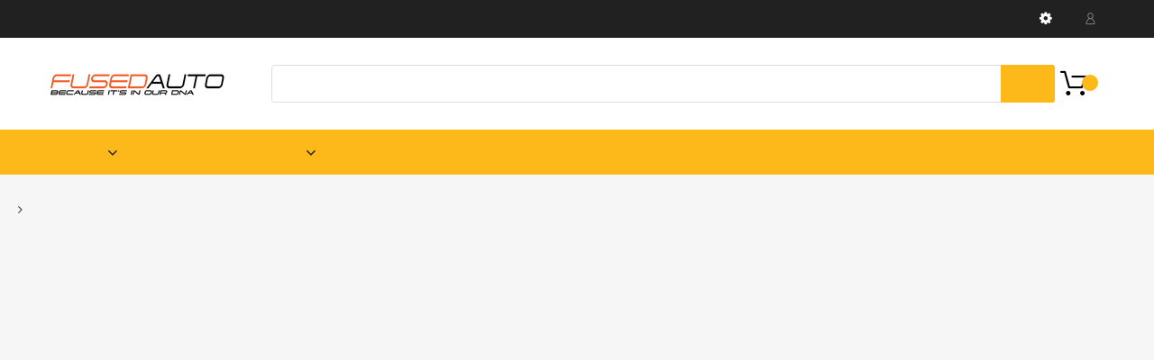

--- FILE ---
content_type: text/html; charset=utf-8
request_url: https://fusedauto.com/pages/ford-f250-550-super-duty-programming-guide
body_size: 40188
content:
<!doctype html>
<!--[if IE 8]><html lang="en" class="ie8 js"> <![endif]-->
<!--[if (gt IE 9)|!(IE)]><!--><html lang="en" class="js"> <!--<![endif]-->

<head>
<!-- Start of Booster Apps Seo-0.1-->
<title>Ford F250-550 Super Duty Programming Guide | Fusedauto</title><meta name="description" content="1994 Ford F250-550 Super Duty Programming Guide 1995 Ford F250-550 Super Duty Programming Guide 1996 Ford F250-550 Super Duty Programming Guide 1997 Ford F250-550 Super Duty Programming Guide 1998 Ford F250-550 Super Duty Programming Guide 1999 Ford F250-550 Super Duty Programming Guide 2000 Ford F250-550 Super Duty Pr" /><script type="application/ld+json">
  {
    "@context": "https://schema.org",
    "@type": "Organization",
    "name": "Fusedauto",
    "url": "https://fusedauto.com",
    "description": "","image": "https://fusedauto.com/cdn/shop/t/8/assets/logo.png?v=99685629249249338091588555589",
      "logo": "https://fusedauto.com/cdn/shop/t/8/assets/logo.png?v=99685629249249338091588555589","sameAs": ["https://facebook.com/fusedauto", "https://instagram.com/fusedauto"]
  }
</script>

<script type="application/ld+json">
  {
    "@context": "https://schema.org",
    "@type": "WebSite",
    "name": "Fusedauto",
    "url": "https://fusedauto.com",
    "potentialAction": {
      "@type": "SearchAction",
      "query-input": "required name=query",
      "target": "https://fusedauto.com/search?q={query}"
    }
  }
</script>
<!-- end of Booster Apps SEO -->

  
    <link rel="shortcut icon" href="//fusedauto.com/cdn/shop/t/8/assets/favicon.png?v=47738992454083015471681612896" type="image/png" />
  
  <meta charset="UTF-8">
  <meta http-equiv="Content-Type" content="text/html; charset=utf-8">
  <meta name="viewport" content="width=device-width, initial-scale=1, minimum-scale=1, maximum-scale=1, user-scalable=0" />
  <link rel="canonical" href="https://fusedauto.com/pages/ford-f250-550-super-duty-programming-guide" />

  <!-- Title and description ================================================== -->
  
  
  


  <meta property="og:type" content="website" />
  <meta property="og:title" content="Ford F250-550 Super Duty Programming Guide" />

  <meta property="og:image" content="http://fusedauto.com/cdn/shop/t/8/assets/logo.png?v=99685629249249338091588555589" />
  <meta property="og:image:secure_url" content="https://fusedauto.com/cdn/shop/t/8/assets/logo.png?v=99685629249249338091588555589" />



<meta property="og:description" content="1994 Ford F250-550 Super Duty Programming Guide 1995 Ford F250-550 Super Duty Programming Guide 1996 Ford F250-550 Super Duty Programming Guide 1997 Ford F250-550 Super Duty Programming Guide 1998 Ford F250-550 Super Duty Programming Guide 1999 Ford F250-550 Super Duty Programming Guide 2000 Ford F250-550 Super Duty Pr" />

<meta property="og:url" content="https://fusedauto.com/pages/ford-f250-550-super-duty-programming-guide" />
<meta property="og:site_name" content="Fusedauto" />

<!--TWITTER META-->
<meta name="twitter:card" content="summary_large_image">
<meta name="twitter:title" content="Ford F250-550 Super Duty Programming Guide">
<meta name="twitter:description" content="1994 Ford F250-550 Super Duty Programming Guide 1995 Ford F250-550 Super Duty Programming Guide 1996 Ford F250-550 Super Duty Programming Guide 1997 Ford F250-550 Super Duty Programming Guide 1998 Ford F250-550 Super Duty Programming Guide 1999 Ford F250-550 Super Duty Programming Guide 2000 Ford F250-550 Super Duty Pr">
  <link rel="preload" href="//fusedauto.com/cdn/shop/t/8/assets/home.scss.css?v=43922523499478847351705446045" as="style" >
  <link rel="preload" href="//fusedauto.com/cdn/shop/t/8/assets/theme.scss.css?v=52964308193054272101704150395" as="style" >
  <link rel="preload" href="//fusedauto.com/cdn/shop/t/8/assets/arenafont.css?v=3961750800449269101704150395" as="style">
  <link rel="preconnect dns-prefetch" href="https://cdn.shopify.com">
  <link rel="preconnect dns-prefetch" href="https://v.shopify.com">
  <link rel="preconnect dns-prefetch" href="https://cdn.shopifycloud.com">
  <!-- CSS Language-->
  
  <link crossorigin="anonymous" rel="prefetch" href="https://translate.googleapis.com/translate_static/css/translateelement.css" as="style">
  
  <!-- End CSSLanguage --><link rel="preconnect dns-prefetch" href="https://apps.arenatheme.com">
    <link rel="preload" href="//fusedauto.com/cdn/shop/t/8/assets/bc_wl_cp_style.scss.css?v=172879242641943902421588555629" as="style">
    
  <link href="//fusedauto.com/cdn/shop/t/8/assets/arenafont.css?v=3961750800449269101704150395" rel="stylesheet" type="text/css" media="all"> 
  <link href="//fusedauto.com/cdn/shop/t/8/assets/jquery.plugin.css?v=125876887636006426981705446045" rel="stylesheet" type="text/css" media="all">
  <link href="//fusedauto.com/cdn/shop/t/8/assets/home.scss.css?v=43922523499478847351705446045" rel="stylesheet" type="text/css" media="all">
  <link href="//fusedauto.com/cdn/shop/t/8/assets/theme.scss.css?v=52964308193054272101704150395" rel="stylesheet" type="text/css" media="all">
  <link href="//fusedauto.com/cdn/shop/t/8/assets/bc_wl_cp_style.scss.css?v=172879242641943902421588555629" rel="stylesheet" type="text/css" media="all" />

  <script crossorigin="anonymous" src="//fusedauto.com/cdn/shop/t/8/assets/jquery-1.11.0.min.js?v=74721525869110791951588555573"></script>
  <script src="//fusedauto.com/cdn/shop/t/8/assets/lazysizes.min.js?v=130350884073230497581588555586" async></script>
  <script crossorigin="anonymous" src="//fusedauto.com/cdn/shop/t/8/assets/cookies.js?v=110967459892003094381588555559"></script>
  <!--===== TRANSLATE SETTING ===== -->
<div class="translate-position notranslate f-select">
				<a href="javascript:void(0);"></a>
				<ul class="gtrans-el"></ul>
			</div><!--===== END. ===== -->

  <script>window.performance && window.performance.mark && window.performance.mark('shopify.content_for_header.start');</script><meta name="google-site-verification" content="W5AJ0L55JeqQeFlW62N3w0JHRKvwk6JCtDLYe3TQCns">
<meta id="shopify-digital-wallet" name="shopify-digital-wallet" content="/25007320/digital_wallets/dialog">
<meta name="shopify-checkout-api-token" content="221cc66a027e781fc35be98be0257108">
<meta id="in-context-paypal-metadata" data-shop-id="25007320" data-venmo-supported="false" data-environment="production" data-locale="en_US" data-paypal-v4="true" data-currency="USD">
<script async="async" src="/checkouts/internal/preloads.js?locale=en-US"></script>
<link rel="preconnect" href="https://shop.app" crossorigin="anonymous">
<script async="async" src="https://shop.app/checkouts/internal/preloads.js?locale=en-US&shop_id=25007320" crossorigin="anonymous"></script>
<script id="apple-pay-shop-capabilities" type="application/json">{"shopId":25007320,"countryCode":"US","currencyCode":"USD","merchantCapabilities":["supports3DS"],"merchantId":"gid:\/\/shopify\/Shop\/25007320","merchantName":"Fusedauto","requiredBillingContactFields":["postalAddress","email"],"requiredShippingContactFields":["postalAddress","email"],"shippingType":"shipping","supportedNetworks":["visa","masterCard","amex","discover","elo","jcb"],"total":{"type":"pending","label":"Fusedauto","amount":"1.00"},"shopifyPaymentsEnabled":true,"supportsSubscriptions":true}</script>
<script id="shopify-features" type="application/json">{"accessToken":"221cc66a027e781fc35be98be0257108","betas":["rich-media-storefront-analytics"],"domain":"fusedauto.com","predictiveSearch":true,"shopId":25007320,"locale":"en"}</script>
<script>var Shopify = Shopify || {};
Shopify.shop = "fusedauto.myshopify.com";
Shopify.locale = "en";
Shopify.currency = {"active":"USD","rate":"1.0"};
Shopify.country = "US";
Shopify.theme = {"name":"Chromium 2 1","id":80568713334,"schema_name":"Chromium","schema_version":"2.1","theme_store_id":null,"role":"main"};
Shopify.theme.handle = "null";
Shopify.theme.style = {"id":null,"handle":null};
Shopify.cdnHost = "fusedauto.com/cdn";
Shopify.routes = Shopify.routes || {};
Shopify.routes.root = "/";</script>
<script type="module">!function(o){(o.Shopify=o.Shopify||{}).modules=!0}(window);</script>
<script>!function(o){function n(){var o=[];function n(){o.push(Array.prototype.slice.apply(arguments))}return n.q=o,n}var t=o.Shopify=o.Shopify||{};t.loadFeatures=n(),t.autoloadFeatures=n()}(window);</script>
<script>
  window.ShopifyPay = window.ShopifyPay || {};
  window.ShopifyPay.apiHost = "shop.app\/pay";
  window.ShopifyPay.redirectState = null;
</script>
<script id="shop-js-analytics" type="application/json">{"pageType":"page"}</script>
<script defer="defer" async type="module" src="//fusedauto.com/cdn/shopifycloud/shop-js/modules/v2/client.init-shop-cart-sync_WVOgQShq.en.esm.js"></script>
<script defer="defer" async type="module" src="//fusedauto.com/cdn/shopifycloud/shop-js/modules/v2/chunk.common_C_13GLB1.esm.js"></script>
<script defer="defer" async type="module" src="//fusedauto.com/cdn/shopifycloud/shop-js/modules/v2/chunk.modal_CLfMGd0m.esm.js"></script>
<script type="module">
  await import("//fusedauto.com/cdn/shopifycloud/shop-js/modules/v2/client.init-shop-cart-sync_WVOgQShq.en.esm.js");
await import("//fusedauto.com/cdn/shopifycloud/shop-js/modules/v2/chunk.common_C_13GLB1.esm.js");
await import("//fusedauto.com/cdn/shopifycloud/shop-js/modules/v2/chunk.modal_CLfMGd0m.esm.js");

  window.Shopify.SignInWithShop?.initShopCartSync?.({"fedCMEnabled":true,"windoidEnabled":true});

</script>
<script>
  window.Shopify = window.Shopify || {};
  if (!window.Shopify.featureAssets) window.Shopify.featureAssets = {};
  window.Shopify.featureAssets['shop-js'] = {"shop-cart-sync":["modules/v2/client.shop-cart-sync_DuR37GeY.en.esm.js","modules/v2/chunk.common_C_13GLB1.esm.js","modules/v2/chunk.modal_CLfMGd0m.esm.js"],"init-fed-cm":["modules/v2/client.init-fed-cm_BucUoe6W.en.esm.js","modules/v2/chunk.common_C_13GLB1.esm.js","modules/v2/chunk.modal_CLfMGd0m.esm.js"],"shop-toast-manager":["modules/v2/client.shop-toast-manager_B0JfrpKj.en.esm.js","modules/v2/chunk.common_C_13GLB1.esm.js","modules/v2/chunk.modal_CLfMGd0m.esm.js"],"init-shop-cart-sync":["modules/v2/client.init-shop-cart-sync_WVOgQShq.en.esm.js","modules/v2/chunk.common_C_13GLB1.esm.js","modules/v2/chunk.modal_CLfMGd0m.esm.js"],"shop-button":["modules/v2/client.shop-button_B_U3bv27.en.esm.js","modules/v2/chunk.common_C_13GLB1.esm.js","modules/v2/chunk.modal_CLfMGd0m.esm.js"],"init-windoid":["modules/v2/client.init-windoid_DuP9q_di.en.esm.js","modules/v2/chunk.common_C_13GLB1.esm.js","modules/v2/chunk.modal_CLfMGd0m.esm.js"],"shop-cash-offers":["modules/v2/client.shop-cash-offers_BmULhtno.en.esm.js","modules/v2/chunk.common_C_13GLB1.esm.js","modules/v2/chunk.modal_CLfMGd0m.esm.js"],"pay-button":["modules/v2/client.pay-button_CrPSEbOK.en.esm.js","modules/v2/chunk.common_C_13GLB1.esm.js","modules/v2/chunk.modal_CLfMGd0m.esm.js"],"init-customer-accounts":["modules/v2/client.init-customer-accounts_jNk9cPYQ.en.esm.js","modules/v2/client.shop-login-button_DJ5ldayH.en.esm.js","modules/v2/chunk.common_C_13GLB1.esm.js","modules/v2/chunk.modal_CLfMGd0m.esm.js"],"avatar":["modules/v2/client.avatar_BTnouDA3.en.esm.js"],"checkout-modal":["modules/v2/client.checkout-modal_pBPyh9w8.en.esm.js","modules/v2/chunk.common_C_13GLB1.esm.js","modules/v2/chunk.modal_CLfMGd0m.esm.js"],"init-shop-for-new-customer-accounts":["modules/v2/client.init-shop-for-new-customer-accounts_BUoCy7a5.en.esm.js","modules/v2/client.shop-login-button_DJ5ldayH.en.esm.js","modules/v2/chunk.common_C_13GLB1.esm.js","modules/v2/chunk.modal_CLfMGd0m.esm.js"],"init-customer-accounts-sign-up":["modules/v2/client.init-customer-accounts-sign-up_CnczCz9H.en.esm.js","modules/v2/client.shop-login-button_DJ5ldayH.en.esm.js","modules/v2/chunk.common_C_13GLB1.esm.js","modules/v2/chunk.modal_CLfMGd0m.esm.js"],"init-shop-email-lookup-coordinator":["modules/v2/client.init-shop-email-lookup-coordinator_CzjY5t9o.en.esm.js","modules/v2/chunk.common_C_13GLB1.esm.js","modules/v2/chunk.modal_CLfMGd0m.esm.js"],"shop-follow-button":["modules/v2/client.shop-follow-button_CsYC63q7.en.esm.js","modules/v2/chunk.common_C_13GLB1.esm.js","modules/v2/chunk.modal_CLfMGd0m.esm.js"],"shop-login-button":["modules/v2/client.shop-login-button_DJ5ldayH.en.esm.js","modules/v2/chunk.common_C_13GLB1.esm.js","modules/v2/chunk.modal_CLfMGd0m.esm.js"],"shop-login":["modules/v2/client.shop-login_B9ccPdmx.en.esm.js","modules/v2/chunk.common_C_13GLB1.esm.js","modules/v2/chunk.modal_CLfMGd0m.esm.js"],"lead-capture":["modules/v2/client.lead-capture_D0K_KgYb.en.esm.js","modules/v2/chunk.common_C_13GLB1.esm.js","modules/v2/chunk.modal_CLfMGd0m.esm.js"],"payment-terms":["modules/v2/client.payment-terms_BWmiNN46.en.esm.js","modules/v2/chunk.common_C_13GLB1.esm.js","modules/v2/chunk.modal_CLfMGd0m.esm.js"]};
</script>
<script>(function() {
  var isLoaded = false;
  function asyncLoad() {
    if (isLoaded) return;
    isLoaded = true;
    var urls = ["https:\/\/contactform.hulkapps.com\/skeletopapp.js?shop=fusedauto.myshopify.com","https:\/\/chimpstatic.com\/mcjs-connected\/js\/users\/1d91a28c254af5d854f619cd5\/e3ed039d3b2ebbb3ce0b41d3f.js?shop=fusedauto.myshopify.com","https:\/\/cdn.shopify.com\/s\/files\/1\/2500\/7320\/t\/8\/assets\/rev_25007320.js?v=1681483845\u0026shop=fusedauto.myshopify.com","https:\/\/app.adeagle.app\/adeagle\/js\/tgs.js?shop=fusedauto.myshopify.com"];
    for (var i = 0; i < urls.length; i++) {
      var s = document.createElement('script');
      s.type = 'text/javascript';
      s.async = true;
      s.src = urls[i];
      var x = document.getElementsByTagName('script')[0];
      x.parentNode.insertBefore(s, x);
    }
  };
  if(window.attachEvent) {
    window.attachEvent('onload', asyncLoad);
  } else {
    window.addEventListener('load', asyncLoad, false);
  }
})();</script>
<script id="__st">var __st={"a":25007320,"offset":-18000,"reqid":"4d9d115d-3137-4a02-bdd6-106b0d68aa8e-1769648844","pageurl":"fusedauto.com\/pages\/ford-f250-550-super-duty-programming-guide","s":"pages-13330448420","u":"d295cf5b7586","p":"page","rtyp":"page","rid":13330448420};</script>
<script>window.ShopifyPaypalV4VisibilityTracking = true;</script>
<script id="captcha-bootstrap">!function(){'use strict';const t='contact',e='account',n='new_comment',o=[[t,t],['blogs',n],['comments',n],[t,'customer']],c=[[e,'customer_login'],[e,'guest_login'],[e,'recover_customer_password'],[e,'create_customer']],r=t=>t.map((([t,e])=>`form[action*='/${t}']:not([data-nocaptcha='true']) input[name='form_type'][value='${e}']`)).join(','),a=t=>()=>t?[...document.querySelectorAll(t)].map((t=>t.form)):[];function s(){const t=[...o],e=r(t);return a(e)}const i='password',u='form_key',d=['recaptcha-v3-token','g-recaptcha-response','h-captcha-response',i],f=()=>{try{return window.sessionStorage}catch{return}},m='__shopify_v',_=t=>t.elements[u];function p(t,e,n=!1){try{const o=window.sessionStorage,c=JSON.parse(o.getItem(e)),{data:r}=function(t){const{data:e,action:n}=t;return t[m]||n?{data:e,action:n}:{data:t,action:n}}(c);for(const[e,n]of Object.entries(r))t.elements[e]&&(t.elements[e].value=n);n&&o.removeItem(e)}catch(o){console.error('form repopulation failed',{error:o})}}const l='form_type',E='cptcha';function T(t){t.dataset[E]=!0}const w=window,h=w.document,L='Shopify',v='ce_forms',y='captcha';let A=!1;((t,e)=>{const n=(g='f06e6c50-85a8-45c8-87d0-21a2b65856fe',I='https://cdn.shopify.com/shopifycloud/storefront-forms-hcaptcha/ce_storefront_forms_captcha_hcaptcha.v1.5.2.iife.js',D={infoText:'Protected by hCaptcha',privacyText:'Privacy',termsText:'Terms'},(t,e,n)=>{const o=w[L][v],c=o.bindForm;if(c)return c(t,g,e,D).then(n);var r;o.q.push([[t,g,e,D],n]),r=I,A||(h.body.append(Object.assign(h.createElement('script'),{id:'captcha-provider',async:!0,src:r})),A=!0)});var g,I,D;w[L]=w[L]||{},w[L][v]=w[L][v]||{},w[L][v].q=[],w[L][y]=w[L][y]||{},w[L][y].protect=function(t,e){n(t,void 0,e),T(t)},Object.freeze(w[L][y]),function(t,e,n,w,h,L){const[v,y,A,g]=function(t,e,n){const i=e?o:[],u=t?c:[],d=[...i,...u],f=r(d),m=r(i),_=r(d.filter((([t,e])=>n.includes(e))));return[a(f),a(m),a(_),s()]}(w,h,L),I=t=>{const e=t.target;return e instanceof HTMLFormElement?e:e&&e.form},D=t=>v().includes(t);t.addEventListener('submit',(t=>{const e=I(t);if(!e)return;const n=D(e)&&!e.dataset.hcaptchaBound&&!e.dataset.recaptchaBound,o=_(e),c=g().includes(e)&&(!o||!o.value);(n||c)&&t.preventDefault(),c&&!n&&(function(t){try{if(!f())return;!function(t){const e=f();if(!e)return;const n=_(t);if(!n)return;const o=n.value;o&&e.removeItem(o)}(t);const e=Array.from(Array(32),(()=>Math.random().toString(36)[2])).join('');!function(t,e){_(t)||t.append(Object.assign(document.createElement('input'),{type:'hidden',name:u})),t.elements[u].value=e}(t,e),function(t,e){const n=f();if(!n)return;const o=[...t.querySelectorAll(`input[type='${i}']`)].map((({name:t})=>t)),c=[...d,...o],r={};for(const[a,s]of new FormData(t).entries())c.includes(a)||(r[a]=s);n.setItem(e,JSON.stringify({[m]:1,action:t.action,data:r}))}(t,e)}catch(e){console.error('failed to persist form',e)}}(e),e.submit())}));const S=(t,e)=>{t&&!t.dataset[E]&&(n(t,e.some((e=>e===t))),T(t))};for(const o of['focusin','change'])t.addEventListener(o,(t=>{const e=I(t);D(e)&&S(e,y())}));const B=e.get('form_key'),M=e.get(l),P=B&&M;t.addEventListener('DOMContentLoaded',(()=>{const t=y();if(P)for(const e of t)e.elements[l].value===M&&p(e,B);[...new Set([...A(),...v().filter((t=>'true'===t.dataset.shopifyCaptcha))])].forEach((e=>S(e,t)))}))}(h,new URLSearchParams(w.location.search),n,t,e,['guest_login'])})(!0,!0)}();</script>
<script integrity="sha256-4kQ18oKyAcykRKYeNunJcIwy7WH5gtpwJnB7kiuLZ1E=" data-source-attribution="shopify.loadfeatures" defer="defer" src="//fusedauto.com/cdn/shopifycloud/storefront/assets/storefront/load_feature-a0a9edcb.js" crossorigin="anonymous"></script>
<script crossorigin="anonymous" defer="defer" src="//fusedauto.com/cdn/shopifycloud/storefront/assets/shopify_pay/storefront-65b4c6d7.js?v=20250812"></script>
<script data-source-attribution="shopify.dynamic_checkout.dynamic.init">var Shopify=Shopify||{};Shopify.PaymentButton=Shopify.PaymentButton||{isStorefrontPortableWallets:!0,init:function(){window.Shopify.PaymentButton.init=function(){};var t=document.createElement("script");t.src="https://fusedauto.com/cdn/shopifycloud/portable-wallets/latest/portable-wallets.en.js",t.type="module",document.head.appendChild(t)}};
</script>
<script data-source-attribution="shopify.dynamic_checkout.buyer_consent">
  function portableWalletsHideBuyerConsent(e){var t=document.getElementById("shopify-buyer-consent"),n=document.getElementById("shopify-subscription-policy-button");t&&n&&(t.classList.add("hidden"),t.setAttribute("aria-hidden","true"),n.removeEventListener("click",e))}function portableWalletsShowBuyerConsent(e){var t=document.getElementById("shopify-buyer-consent"),n=document.getElementById("shopify-subscription-policy-button");t&&n&&(t.classList.remove("hidden"),t.removeAttribute("aria-hidden"),n.addEventListener("click",e))}window.Shopify?.PaymentButton&&(window.Shopify.PaymentButton.hideBuyerConsent=portableWalletsHideBuyerConsent,window.Shopify.PaymentButton.showBuyerConsent=portableWalletsShowBuyerConsent);
</script>
<script data-source-attribution="shopify.dynamic_checkout.cart.bootstrap">document.addEventListener("DOMContentLoaded",(function(){function t(){return document.querySelector("shopify-accelerated-checkout-cart, shopify-accelerated-checkout")}if(t())Shopify.PaymentButton.init();else{new MutationObserver((function(e,n){t()&&(Shopify.PaymentButton.init(),n.disconnect())})).observe(document.body,{childList:!0,subtree:!0})}}));
</script>
<link id="shopify-accelerated-checkout-styles" rel="stylesheet" media="screen" href="https://fusedauto.com/cdn/shopifycloud/portable-wallets/latest/accelerated-checkout-backwards-compat.css" crossorigin="anonymous">
<style id="shopify-accelerated-checkout-cart">
        #shopify-buyer-consent {
  margin-top: 1em;
  display: inline-block;
  width: 100%;
}

#shopify-buyer-consent.hidden {
  display: none;
}

#shopify-subscription-policy-button {
  background: none;
  border: none;
  padding: 0;
  text-decoration: underline;
  font-size: inherit;
  cursor: pointer;
}

#shopify-subscription-policy-button::before {
  box-shadow: none;
}

      </style>

<script>window.performance && window.performance.mark && window.performance.mark('shopify.content_for_header.end');</script>

	<!-- "snippets/vitals-loader.liquid" was not rendered, the associated app was uninstalled -->
  <script type="text/javascript">
	let customerLogged = '';
	let bc_wl_cp_config = {
		// Compare Setting
		enable_compare: true,
		number_product_compare: 4,
		compare_add_class: '.add-to-compare .add-product-compare',
		compare_show_class: '.show-compare',
		compare_layout_type: 'popup',
		compare_translate: {
			t_features_title: 'Features',
			t_availability_title: 'Availability',
			t_add_to_cart: 'Add to cart',
			t_view_detail: 'View',
			t_option_title: 'Options',
			t_vendor_title: 'Vendor',
			t_collection_title: 'Collection',
			t_rating_title: 'Rating',
		},
		compare_showing_option: {
			show_availability: true,
			show_option: true,
			show_vendor: true,
			show_collection: true,
			show_rating: true,
		},
		// Wishlist Setting
		enable_wishlist: true,
		number_product_wishlist: 20,
		wishlist_add_class: '.add-to-wishlist .add-product-wishlist',
		wishlist_show_class: '.show-wishlist',
      wishlist_translate: {
        login: `Please login first to use wishlist function`,
        added: `This product has already been added to wishlist`,
        limit: 'Only ${maxAllow} products allowed to add to wishlist'
      }
	}
</script>



<!-- BEGIN app block: shopify://apps/klaviyo-email-marketing-sms/blocks/klaviyo-onsite-embed/2632fe16-c075-4321-a88b-50b567f42507 -->












  <script async src="https://static.klaviyo.com/onsite/js/Mf3eKm/klaviyo.js?company_id=Mf3eKm"></script>
  <script>!function(){if(!window.klaviyo){window._klOnsite=window._klOnsite||[];try{window.klaviyo=new Proxy({},{get:function(n,i){return"push"===i?function(){var n;(n=window._klOnsite).push.apply(n,arguments)}:function(){for(var n=arguments.length,o=new Array(n),w=0;w<n;w++)o[w]=arguments[w];var t="function"==typeof o[o.length-1]?o.pop():void 0,e=new Promise((function(n){window._klOnsite.push([i].concat(o,[function(i){t&&t(i),n(i)}]))}));return e}}})}catch(n){window.klaviyo=window.klaviyo||[],window.klaviyo.push=function(){var n;(n=window._klOnsite).push.apply(n,arguments)}}}}();</script>

  




  <script>
    window.klaviyoReviewsProductDesignMode = false
  </script>







<!-- END app block --><script src="https://cdn.shopify.com/extensions/55fefd76-35ff-4656-98b5-29ebc814b57d/tydal-reviews-21/assets/rev-app-embed.js" type="text/javascript" defer="defer"></script>
<script src="https://cdn.shopify.com/extensions/019c05b9-7d8d-720b-bf58-a57e0398e302/lb-upsell-229/assets/lb-selleasy.js" type="text/javascript" defer="defer"></script>
<link href="https://monorail-edge.shopifysvc.com" rel="dns-prefetch">
<script>(function(){if ("sendBeacon" in navigator && "performance" in window) {try {var session_token_from_headers = performance.getEntriesByType('navigation')[0].serverTiming.find(x => x.name == '_s').description;} catch {var session_token_from_headers = undefined;}var session_cookie_matches = document.cookie.match(/_shopify_s=([^;]*)/);var session_token_from_cookie = session_cookie_matches && session_cookie_matches.length === 2 ? session_cookie_matches[1] : "";var session_token = session_token_from_headers || session_token_from_cookie || "";function handle_abandonment_event(e) {var entries = performance.getEntries().filter(function(entry) {return /monorail-edge.shopifysvc.com/.test(entry.name);});if (!window.abandonment_tracked && entries.length === 0) {window.abandonment_tracked = true;var currentMs = Date.now();var navigation_start = performance.timing.navigationStart;var payload = {shop_id: 25007320,url: window.location.href,navigation_start,duration: currentMs - navigation_start,session_token,page_type: "page"};window.navigator.sendBeacon("https://monorail-edge.shopifysvc.com/v1/produce", JSON.stringify({schema_id: "online_store_buyer_site_abandonment/1.1",payload: payload,metadata: {event_created_at_ms: currentMs,event_sent_at_ms: currentMs}}));}}window.addEventListener('pagehide', handle_abandonment_event);}}());</script>
<script id="web-pixels-manager-setup">(function e(e,d,r,n,o){if(void 0===o&&(o={}),!Boolean(null===(a=null===(i=window.Shopify)||void 0===i?void 0:i.analytics)||void 0===a?void 0:a.replayQueue)){var i,a;window.Shopify=window.Shopify||{};var t=window.Shopify;t.analytics=t.analytics||{};var s=t.analytics;s.replayQueue=[],s.publish=function(e,d,r){return s.replayQueue.push([e,d,r]),!0};try{self.performance.mark("wpm:start")}catch(e){}var l=function(){var e={modern:/Edge?\/(1{2}[4-9]|1[2-9]\d|[2-9]\d{2}|\d{4,})\.\d+(\.\d+|)|Firefox\/(1{2}[4-9]|1[2-9]\d|[2-9]\d{2}|\d{4,})\.\d+(\.\d+|)|Chrom(ium|e)\/(9{2}|\d{3,})\.\d+(\.\d+|)|(Maci|X1{2}).+ Version\/(15\.\d+|(1[6-9]|[2-9]\d|\d{3,})\.\d+)([,.]\d+|)( \(\w+\)|)( Mobile\/\w+|) Safari\/|Chrome.+OPR\/(9{2}|\d{3,})\.\d+\.\d+|(CPU[ +]OS|iPhone[ +]OS|CPU[ +]iPhone|CPU IPhone OS|CPU iPad OS)[ +]+(15[._]\d+|(1[6-9]|[2-9]\d|\d{3,})[._]\d+)([._]\d+|)|Android:?[ /-](13[3-9]|1[4-9]\d|[2-9]\d{2}|\d{4,})(\.\d+|)(\.\d+|)|Android.+Firefox\/(13[5-9]|1[4-9]\d|[2-9]\d{2}|\d{4,})\.\d+(\.\d+|)|Android.+Chrom(ium|e)\/(13[3-9]|1[4-9]\d|[2-9]\d{2}|\d{4,})\.\d+(\.\d+|)|SamsungBrowser\/([2-9]\d|\d{3,})\.\d+/,legacy:/Edge?\/(1[6-9]|[2-9]\d|\d{3,})\.\d+(\.\d+|)|Firefox\/(5[4-9]|[6-9]\d|\d{3,})\.\d+(\.\d+|)|Chrom(ium|e)\/(5[1-9]|[6-9]\d|\d{3,})\.\d+(\.\d+|)([\d.]+$|.*Safari\/(?![\d.]+ Edge\/[\d.]+$))|(Maci|X1{2}).+ Version\/(10\.\d+|(1[1-9]|[2-9]\d|\d{3,})\.\d+)([,.]\d+|)( \(\w+\)|)( Mobile\/\w+|) Safari\/|Chrome.+OPR\/(3[89]|[4-9]\d|\d{3,})\.\d+\.\d+|(CPU[ +]OS|iPhone[ +]OS|CPU[ +]iPhone|CPU IPhone OS|CPU iPad OS)[ +]+(10[._]\d+|(1[1-9]|[2-9]\d|\d{3,})[._]\d+)([._]\d+|)|Android:?[ /-](13[3-9]|1[4-9]\d|[2-9]\d{2}|\d{4,})(\.\d+|)(\.\d+|)|Mobile Safari.+OPR\/([89]\d|\d{3,})\.\d+\.\d+|Android.+Firefox\/(13[5-9]|1[4-9]\d|[2-9]\d{2}|\d{4,})\.\d+(\.\d+|)|Android.+Chrom(ium|e)\/(13[3-9]|1[4-9]\d|[2-9]\d{2}|\d{4,})\.\d+(\.\d+|)|Android.+(UC? ?Browser|UCWEB|U3)[ /]?(15\.([5-9]|\d{2,})|(1[6-9]|[2-9]\d|\d{3,})\.\d+)\.\d+|SamsungBrowser\/(5\.\d+|([6-9]|\d{2,})\.\d+)|Android.+MQ{2}Browser\/(14(\.(9|\d{2,})|)|(1[5-9]|[2-9]\d|\d{3,})(\.\d+|))(\.\d+|)|K[Aa][Ii]OS\/(3\.\d+|([4-9]|\d{2,})\.\d+)(\.\d+|)/},d=e.modern,r=e.legacy,n=navigator.userAgent;return n.match(d)?"modern":n.match(r)?"legacy":"unknown"}(),u="modern"===l?"modern":"legacy",c=(null!=n?n:{modern:"",legacy:""})[u],f=function(e){return[e.baseUrl,"/wpm","/b",e.hashVersion,"modern"===e.buildTarget?"m":"l",".js"].join("")}({baseUrl:d,hashVersion:r,buildTarget:u}),m=function(e){var d=e.version,r=e.bundleTarget,n=e.surface,o=e.pageUrl,i=e.monorailEndpoint;return{emit:function(e){var a=e.status,t=e.errorMsg,s=(new Date).getTime(),l=JSON.stringify({metadata:{event_sent_at_ms:s},events:[{schema_id:"web_pixels_manager_load/3.1",payload:{version:d,bundle_target:r,page_url:o,status:a,surface:n,error_msg:t},metadata:{event_created_at_ms:s}}]});if(!i)return console&&console.warn&&console.warn("[Web Pixels Manager] No Monorail endpoint provided, skipping logging."),!1;try{return self.navigator.sendBeacon.bind(self.navigator)(i,l)}catch(e){}var u=new XMLHttpRequest;try{return u.open("POST",i,!0),u.setRequestHeader("Content-Type","text/plain"),u.send(l),!0}catch(e){return console&&console.warn&&console.warn("[Web Pixels Manager] Got an unhandled error while logging to Monorail."),!1}}}}({version:r,bundleTarget:l,surface:e.surface,pageUrl:self.location.href,monorailEndpoint:e.monorailEndpoint});try{o.browserTarget=l,function(e){var d=e.src,r=e.async,n=void 0===r||r,o=e.onload,i=e.onerror,a=e.sri,t=e.scriptDataAttributes,s=void 0===t?{}:t,l=document.createElement("script"),u=document.querySelector("head"),c=document.querySelector("body");if(l.async=n,l.src=d,a&&(l.integrity=a,l.crossOrigin="anonymous"),s)for(var f in s)if(Object.prototype.hasOwnProperty.call(s,f))try{l.dataset[f]=s[f]}catch(e){}if(o&&l.addEventListener("load",o),i&&l.addEventListener("error",i),u)u.appendChild(l);else{if(!c)throw new Error("Did not find a head or body element to append the script");c.appendChild(l)}}({src:f,async:!0,onload:function(){if(!function(){var e,d;return Boolean(null===(d=null===(e=window.Shopify)||void 0===e?void 0:e.analytics)||void 0===d?void 0:d.initialized)}()){var d=window.webPixelsManager.init(e)||void 0;if(d){var r=window.Shopify.analytics;r.replayQueue.forEach((function(e){var r=e[0],n=e[1],o=e[2];d.publishCustomEvent(r,n,o)})),r.replayQueue=[],r.publish=d.publishCustomEvent,r.visitor=d.visitor,r.initialized=!0}}},onerror:function(){return m.emit({status:"failed",errorMsg:"".concat(f," has failed to load")})},sri:function(e){var d=/^sha384-[A-Za-z0-9+/=]+$/;return"string"==typeof e&&d.test(e)}(c)?c:"",scriptDataAttributes:o}),m.emit({status:"loading"})}catch(e){m.emit({status:"failed",errorMsg:(null==e?void 0:e.message)||"Unknown error"})}}})({shopId: 25007320,storefrontBaseUrl: "https://fusedauto.com",extensionsBaseUrl: "https://extensions.shopifycdn.com/cdn/shopifycloud/web-pixels-manager",monorailEndpoint: "https://monorail-edge.shopifysvc.com/unstable/produce_batch",surface: "storefront-renderer",enabledBetaFlags: ["2dca8a86"],webPixelsConfigList: [{"id":"379027587","configuration":"{\"config\":\"{\\\"pixel_id\\\":\\\"G-TR0W69HCF7\\\",\\\"target_country\\\":\\\"US\\\",\\\"gtag_events\\\":[{\\\"type\\\":\\\"search\\\",\\\"action_label\\\":[\\\"G-TR0W69HCF7\\\",\\\"AW-824175953\\\/QkIvCNP3iLwYENHa_4gD\\\"]},{\\\"type\\\":\\\"begin_checkout\\\",\\\"action_label\\\":[\\\"G-TR0W69HCF7\\\",\\\"AW-824175953\\\/0uTmCNn3iLwYENHa_4gD\\\"]},{\\\"type\\\":\\\"view_item\\\",\\\"action_label\\\":[\\\"G-TR0W69HCF7\\\",\\\"AW-824175953\\\/7wmCCND3iLwYENHa_4gD\\\",\\\"MC-K6Y6GCTZXB\\\"]},{\\\"type\\\":\\\"purchase\\\",\\\"action_label\\\":[\\\"G-TR0W69HCF7\\\",\\\"AW-824175953\\\/EKH8CMr3iLwYENHa_4gD\\\",\\\"MC-K6Y6GCTZXB\\\"]},{\\\"type\\\":\\\"page_view\\\",\\\"action_label\\\":[\\\"G-TR0W69HCF7\\\",\\\"AW-824175953\\\/OMBOCM33iLwYENHa_4gD\\\",\\\"MC-K6Y6GCTZXB\\\"]},{\\\"type\\\":\\\"add_payment_info\\\",\\\"action_label\\\":[\\\"G-TR0W69HCF7\\\",\\\"AW-824175953\\\/Rf3cCNz3iLwYENHa_4gD\\\"]},{\\\"type\\\":\\\"add_to_cart\\\",\\\"action_label\\\":[\\\"G-TR0W69HCF7\\\",\\\"AW-824175953\\\/NsKxCNb3iLwYENHa_4gD\\\"]}],\\\"enable_monitoring_mode\\\":false}\"}","eventPayloadVersion":"v1","runtimeContext":"OPEN","scriptVersion":"b2a88bafab3e21179ed38636efcd8a93","type":"APP","apiClientId":1780363,"privacyPurposes":[],"dataSharingAdjustments":{"protectedCustomerApprovalScopes":["read_customer_address","read_customer_email","read_customer_name","read_customer_personal_data","read_customer_phone"]}},{"id":"166756483","configuration":"{\"pixel_id\":\"2423635431200317\",\"pixel_type\":\"facebook_pixel\",\"metaapp_system_user_token\":\"-\"}","eventPayloadVersion":"v1","runtimeContext":"OPEN","scriptVersion":"ca16bc87fe92b6042fbaa3acc2fbdaa6","type":"APP","apiClientId":2329312,"privacyPurposes":["ANALYTICS","MARKETING","SALE_OF_DATA"],"dataSharingAdjustments":{"protectedCustomerApprovalScopes":["read_customer_address","read_customer_email","read_customer_name","read_customer_personal_data","read_customer_phone"]}},{"id":"43974787","configuration":"{\"tagID\":\"2613760546074\"}","eventPayloadVersion":"v1","runtimeContext":"STRICT","scriptVersion":"18031546ee651571ed29edbe71a3550b","type":"APP","apiClientId":3009811,"privacyPurposes":["ANALYTICS","MARKETING","SALE_OF_DATA"],"dataSharingAdjustments":{"protectedCustomerApprovalScopes":["read_customer_address","read_customer_email","read_customer_name","read_customer_personal_data","read_customer_phone"]}},{"id":"shopify-app-pixel","configuration":"{}","eventPayloadVersion":"v1","runtimeContext":"STRICT","scriptVersion":"0450","apiClientId":"shopify-pixel","type":"APP","privacyPurposes":["ANALYTICS","MARKETING"]},{"id":"shopify-custom-pixel","eventPayloadVersion":"v1","runtimeContext":"LAX","scriptVersion":"0450","apiClientId":"shopify-pixel","type":"CUSTOM","privacyPurposes":["ANALYTICS","MARKETING"]}],isMerchantRequest: false,initData: {"shop":{"name":"Fusedauto","paymentSettings":{"currencyCode":"USD"},"myshopifyDomain":"fusedauto.myshopify.com","countryCode":"US","storefrontUrl":"https:\/\/fusedauto.com"},"customer":null,"cart":null,"checkout":null,"productVariants":[],"purchasingCompany":null},},"https://fusedauto.com/cdn","1d2a099fw23dfb22ep557258f5m7a2edbae",{"modern":"","legacy":""},{"shopId":"25007320","storefrontBaseUrl":"https:\/\/fusedauto.com","extensionBaseUrl":"https:\/\/extensions.shopifycdn.com\/cdn\/shopifycloud\/web-pixels-manager","surface":"storefront-renderer","enabledBetaFlags":"[\"2dca8a86\"]","isMerchantRequest":"false","hashVersion":"1d2a099fw23dfb22ep557258f5m7a2edbae","publish":"custom","events":"[[\"page_viewed\",{}]]"});</script><script>
  window.ShopifyAnalytics = window.ShopifyAnalytics || {};
  window.ShopifyAnalytics.meta = window.ShopifyAnalytics.meta || {};
  window.ShopifyAnalytics.meta.currency = 'USD';
  var meta = {"page":{"pageType":"page","resourceType":"page","resourceId":13330448420,"requestId":"4d9d115d-3137-4a02-bdd6-106b0d68aa8e-1769648844"}};
  for (var attr in meta) {
    window.ShopifyAnalytics.meta[attr] = meta[attr];
  }
</script>
<script class="analytics">
  (function () {
    var customDocumentWrite = function(content) {
      var jquery = null;

      if (window.jQuery) {
        jquery = window.jQuery;
      } else if (window.Checkout && window.Checkout.$) {
        jquery = window.Checkout.$;
      }

      if (jquery) {
        jquery('body').append(content);
      }
    };

    var hasLoggedConversion = function(token) {
      if (token) {
        return document.cookie.indexOf('loggedConversion=' + token) !== -1;
      }
      return false;
    }

    var setCookieIfConversion = function(token) {
      if (token) {
        var twoMonthsFromNow = new Date(Date.now());
        twoMonthsFromNow.setMonth(twoMonthsFromNow.getMonth() + 2);

        document.cookie = 'loggedConversion=' + token + '; expires=' + twoMonthsFromNow;
      }
    }

    var trekkie = window.ShopifyAnalytics.lib = window.trekkie = window.trekkie || [];
    if (trekkie.integrations) {
      return;
    }
    trekkie.methods = [
      'identify',
      'page',
      'ready',
      'track',
      'trackForm',
      'trackLink'
    ];
    trekkie.factory = function(method) {
      return function() {
        var args = Array.prototype.slice.call(arguments);
        args.unshift(method);
        trekkie.push(args);
        return trekkie;
      };
    };
    for (var i = 0; i < trekkie.methods.length; i++) {
      var key = trekkie.methods[i];
      trekkie[key] = trekkie.factory(key);
    }
    trekkie.load = function(config) {
      trekkie.config = config || {};
      trekkie.config.initialDocumentCookie = document.cookie;
      var first = document.getElementsByTagName('script')[0];
      var script = document.createElement('script');
      script.type = 'text/javascript';
      script.onerror = function(e) {
        var scriptFallback = document.createElement('script');
        scriptFallback.type = 'text/javascript';
        scriptFallback.onerror = function(error) {
                var Monorail = {
      produce: function produce(monorailDomain, schemaId, payload) {
        var currentMs = new Date().getTime();
        var event = {
          schema_id: schemaId,
          payload: payload,
          metadata: {
            event_created_at_ms: currentMs,
            event_sent_at_ms: currentMs
          }
        };
        return Monorail.sendRequest("https://" + monorailDomain + "/v1/produce", JSON.stringify(event));
      },
      sendRequest: function sendRequest(endpointUrl, payload) {
        // Try the sendBeacon API
        if (window && window.navigator && typeof window.navigator.sendBeacon === 'function' && typeof window.Blob === 'function' && !Monorail.isIos12()) {
          var blobData = new window.Blob([payload], {
            type: 'text/plain'
          });

          if (window.navigator.sendBeacon(endpointUrl, blobData)) {
            return true;
          } // sendBeacon was not successful

        } // XHR beacon

        var xhr = new XMLHttpRequest();

        try {
          xhr.open('POST', endpointUrl);
          xhr.setRequestHeader('Content-Type', 'text/plain');
          xhr.send(payload);
        } catch (e) {
          console.log(e);
        }

        return false;
      },
      isIos12: function isIos12() {
        return window.navigator.userAgent.lastIndexOf('iPhone; CPU iPhone OS 12_') !== -1 || window.navigator.userAgent.lastIndexOf('iPad; CPU OS 12_') !== -1;
      }
    };
    Monorail.produce('monorail-edge.shopifysvc.com',
      'trekkie_storefront_load_errors/1.1',
      {shop_id: 25007320,
      theme_id: 80568713334,
      app_name: "storefront",
      context_url: window.location.href,
      source_url: "//fusedauto.com/cdn/s/trekkie.storefront.a804e9514e4efded663580eddd6991fcc12b5451.min.js"});

        };
        scriptFallback.async = true;
        scriptFallback.src = '//fusedauto.com/cdn/s/trekkie.storefront.a804e9514e4efded663580eddd6991fcc12b5451.min.js';
        first.parentNode.insertBefore(scriptFallback, first);
      };
      script.async = true;
      script.src = '//fusedauto.com/cdn/s/trekkie.storefront.a804e9514e4efded663580eddd6991fcc12b5451.min.js';
      first.parentNode.insertBefore(script, first);
    };
    trekkie.load(
      {"Trekkie":{"appName":"storefront","development":false,"defaultAttributes":{"shopId":25007320,"isMerchantRequest":null,"themeId":80568713334,"themeCityHash":"9270719768473962376","contentLanguage":"en","currency":"USD","eventMetadataId":"d514260d-b22d-4822-a4fd-93470fbcd157"},"isServerSideCookieWritingEnabled":true,"monorailRegion":"shop_domain","enabledBetaFlags":["65f19447","b5387b81"]},"Session Attribution":{},"S2S":{"facebookCapiEnabled":false,"source":"trekkie-storefront-renderer","apiClientId":580111}}
    );

    var loaded = false;
    trekkie.ready(function() {
      if (loaded) return;
      loaded = true;

      window.ShopifyAnalytics.lib = window.trekkie;

      var originalDocumentWrite = document.write;
      document.write = customDocumentWrite;
      try { window.ShopifyAnalytics.merchantGoogleAnalytics.call(this); } catch(error) {};
      document.write = originalDocumentWrite;

      window.ShopifyAnalytics.lib.page(null,{"pageType":"page","resourceType":"page","resourceId":13330448420,"requestId":"4d9d115d-3137-4a02-bdd6-106b0d68aa8e-1769648844","shopifyEmitted":true});

      var match = window.location.pathname.match(/checkouts\/(.+)\/(thank_you|post_purchase)/)
      var token = match? match[1]: undefined;
      if (!hasLoggedConversion(token)) {
        setCookieIfConversion(token);
        
      }
    });


        var eventsListenerScript = document.createElement('script');
        eventsListenerScript.async = true;
        eventsListenerScript.src = "//fusedauto.com/cdn/shopifycloud/storefront/assets/shop_events_listener-3da45d37.js";
        document.getElementsByTagName('head')[0].appendChild(eventsListenerScript);

})();</script>
  <script>
  if (!window.ga || (window.ga && typeof window.ga !== 'function')) {
    window.ga = function ga() {
      (window.ga.q = window.ga.q || []).push(arguments);
      if (window.Shopify && window.Shopify.analytics && typeof window.Shopify.analytics.publish === 'function') {
        window.Shopify.analytics.publish("ga_stub_called", {}, {sendTo: "google_osp_migration"});
      }
      console.error("Shopify's Google Analytics stub called with:", Array.from(arguments), "\nSee https://help.shopify.com/manual/promoting-marketing/pixels/pixel-migration#google for more information.");
    };
    if (window.Shopify && window.Shopify.analytics && typeof window.Shopify.analytics.publish === 'function') {
      window.Shopify.analytics.publish("ga_stub_initialized", {}, {sendTo: "google_osp_migration"});
    }
  }
</script>
<script
  defer
  src="https://fusedauto.com/cdn/shopifycloud/perf-kit/shopify-perf-kit-3.1.0.min.js"
  data-application="storefront-renderer"
  data-shop-id="25007320"
  data-render-region="gcp-us-east1"
  data-page-type="page"
  data-theme-instance-id="80568713334"
  data-theme-name="Chromium"
  data-theme-version="2.1"
  data-monorail-region="shop_domain"
  data-resource-timing-sampling-rate="10"
  data-shs="true"
  data-shs-beacon="true"
  data-shs-export-with-fetch="true"
  data-shs-logs-sample-rate="1"
  data-shs-beacon-endpoint="https://fusedauto.com/api/collect"
></script>
</head>

<body class="templatePage category-mode-false cata-grid-3 lazy-loading-img">
  
  <div class="boxed-wrapper">
    
    <div class="new-loading"></div>
    
    
      <div class="cart-sb">
  <form action="/cart" method="post">
    
    <div class="cart-sb-title">
      <span class="c-title">Your Cart</span>
      <span class="c-close"><i class="demo-icon icon-close" aria-hidden="true"></i></span>
    </div>
    
    <div id="cart-info">
      <div id="cart-content" class="cart-content">
        <div class="cart-loading"></div>
      </div>
    </div>
  </form>
</div>
    
    
    
    
    <div id="page-body" class="breadcrumb-color">
      <div class="currency-translator-popup">	
	<div class="currency-translator-popup-inner">
		<span class="topbar-popup-close"><i class="demo-icon icon-close"></i></span>

	    <p class="topbar-title h4">SETTINGS:</p>

		
			<p class="topbar-title h5">Currencies:</p>
			





<div class="currency-container notranslate">  
  <a class="currency_wrapper" href="javascript:;">
    

    
    <span class="currency-code">USD</span>
    
      
        <span class="currency-name">US dollar (USD)</span>
      
    
  </a>

  <ul class="currencies">
    <li class="currency-USD active" data-value="USD">
      <a href="javascript:;">
        
        <span class="currency-code">USD</span>
        
          
            <span class="currency-name">US dollar (USD)</span>
          
        
      </a>
      <input type="hidden" value="USD" />
    </li>

    
    
      
    
      
        <li class="currency-EUR" data-value="EUR">
          <a href="javascript:;">
            
            <span class="currency-code d-none">EUR</span>
            <span class="currency-name">Euro (EUR)</span>
          </a>
          <input type="hidden" value="EUR" />
        </li>
      
    
      
        <li class="currency-GBP" data-value="GBP">
          <a href="javascript:;">
            
            <span class="currency-code d-none">GBP</span>
            <span class="currency-name">British pound (GBP)</span>
          </a>
          <input type="hidden" value="GBP" />
        </li>
      
    
      
        <li class="currency-CAD" data-value="CAD">
          <a href="javascript:;">
            
            <span class="currency-code d-none">CAD</span>
            <span class="currency-name">Canadian dollar (CAD)</span>
          </a>
          <input type="hidden" value="CAD" />
        </li>
      
    
      
    
      
    
      
    
      
    
      
    
      
    
      
    
      
        <li class="currency-AUD" data-value="AUD">
          <a href="javascript:;">
            
            <span class="currency-code d-none">AUD</span>
            <span class="currency-name">Australian dollar (AUD)</span>
          </a>
          <input type="hidden" value="AUD" />
        </li>
      
    
      
    
      
    
      
    
      
    
      
    
      
    
      
    
      
    
      
    
      
    
      
    
      
    
      
    
      
    
      
    
      
    
      
    
      
    
      
    
      
    
      
    
      
    
      
    
      
    
      
    
      
    
      
    
      
    
      
    
      
    
      
    
      
    
      
    
      
    
      
    
      
    
      
    
      
    
      
    
      
    
      
    
      
    
      
    
      
    
      
    
      
    
      
    
      
    
      
    
      
    
      
    
      
    
      
    
      
    
      
    
      
    
      
    
      
    
      
    
      
    
      
    
      
    
      
    
      
    
      
    
      
    
      
    
      
    
      
    
      
    
      
    
      
    
      
    
      
    
      
    
      
    
      
    
      
    
      
    
      
    
      
    
      
    
      
    
      
    
      
    
      
    
      
    
      
    
      
    
      
    
      
    
      
    
      
    
      
    
      
    
      
    
      
    
      
    
      
    
      
    
      
    
      
    
      
    
      
    
      
    
      
    
      
    
      
    
      
    
      
    
      
    
      
    
      
    
      
    
      
    
      
    
      
    
      
    
      
    
      
    
      
    
      
    
      
    
      
    
      
    
      
    
      
    
      
    
      
    
  </ul>
</div>  


		
		
		
		

		
			<p class="topbar-title h5">Translate:</p>

			
				<div class="gg-translate-wrapper">
		          	<div id="google_translate_element"></div>
		          	<script type="text/javascript">	 
			            function googleTranslateElementInit() {
			              new google.translate.TranslateElement({
			              	pageLanguage: 'en', 
			              	includedLanguages: 'en,ja,ko,ru,th'
			              }, 'google_translate_element');
			            }
		          	</script>
		          	<script type="text/javascript" src="//translate.google.com/translate_a/element.js?cb=googleTranslateElementInit"></script>	
	       		</div>

	       	
		
	</div>	
</div>	 

      <div id="shopify-section-header" class="shopify-section"><!-- Begin Menu Mobile-->
<div class="mobile-version d-lg-none">
  <div class="menu-mobile navbar">
    <div class="mobile-title-wrapper d-none">
      <div class="m-close"><i class="demo-icon icon-close"></i></div>
      <div class="m-title">
        <div id="title-menu">Menu</div>
      </div>
    </div>

    <div class="mm-wrapper">

      <div class="nav-collapse is-mobile-nav">
        <ul class="main-nav">
          <li class="back-prev-menu"><span class="m-title">Menu</span><i class="m-close demo-icon icon-close"></i></li>

          
            
              



 
 
 




























  

	

    
      

      

    
      

      

    
      

      

    
      

      

    
      

      

    
      

      

    
      

      

    
      

      

    
      

      

    
      

      

    
      

      

    
      

      

    
      

      

    
      

      

    
      

      

    
      

      

    
      

      

    

	
      <li class="">
        <a href="/">
          <span>Home</span>
          
          
        </a>
      </li>
	

  



            
              



 
 
 




























  
	

    
      

      

    
      

      

    
      

      

    
      

      

    
      

      

    
      

      

    
      

      

    
      

      

    
      

      

    
      

      

    
      

      

    
      

      

    
      

      

    
      

      

    
      

      

    
      

      

    
      

      

    

	
      <li class="dropdown">
  <a href="/collections/remotes-key-fobs" class="dropdown-link">
    <span>Remotes / Key Fobs</span>
    
    
  </a>
  <span class="expand"></span>

  <ul class="dropdown-menu">
    <li class="back-prev-menu"><i class="demo-icon icon-back"></i><span class="m-title">Menu</span><i class="m-close demo-icon icon-close"></i></li>
    
      



  
  
  

  

  
  

  

  <li class="dropdown dropdown-submenu">
    <a href="/collections/acura-1" class="dropdown-link">
      <span>ACURA</span>     
    </a>
    
    <span class="expand"></span>
    
    <ul class="dropdown-menu">
      <li class="back-prev-menu"><i class="demo-icon icon-back"></i></li>
      
        



  <li><a tabindex="-1" href="/collections/acura-cl"><span>Acura CL</span></a></li>


      
        



  <li><a tabindex="-1" href="/collections/acura-el"><span>Acura EL</span></a></li>


      
        



  <li><a tabindex="-1" href="/collections/acura-ilx"><span>Acura ILX</span></a></li>


      
        



  <li><a tabindex="-1" href="/collections/acura-integra"><span>Acura Integra</span></a></li>


      
        



  <li><a tabindex="-1" href="/collections/acura-legend"><span>Acura Legend</span></a></li>


      
        



  <li><a tabindex="-1" href="/collections/acura-mdx"><span>Acura MDX</span></a></li>


      
        



  <li><a tabindex="-1" href="/collections/acura-ilx-1"><span>Acura NSX</span></a></li>


      
        



  <li><a tabindex="-1" href="/collections/acura-rdx"><span>Acura RDX</span></a></li>


      
        



  <li><a tabindex="-1" href="/collections/acura-rl-1"><span>Acura RL</span></a></li>


      
        



  <li><a tabindex="-1" href="/collections/acura-rlx"><span>Acura RLX</span></a></li>


      
        



  <li><a tabindex="-1" href="/collections/acura-rsx"><span>Acura RSX</span></a></li>


      
        



  <li><a tabindex="-1" href="/collections/acura-slx"><span>Acura SLX</span></a></li>


      
        



  <li><a tabindex="-1" href="/collections/acura-tl"><span>Acura TL</span></a></li>


      
        



  <li><a tabindex="-1" href="/collections/acura-tlx-1"><span>Acura TLX</span></a></li>


      
        



  <li><a tabindex="-1" href="/collections/acura-tsx"><span>Acura TSX</span></a></li>


      
        



  <li><a tabindex="-1" href="/collections/acura-tlx"><span>Acura ZDX</span></a></li>


      
    </ul>
  </li>


    
      



  
  
  

  

  
  

  

  <li class="dropdown dropdown-submenu">
    <a href="/collections/audi" class="dropdown-link">
      <span>AUDI</span>     
    </a>
    
    <span class="expand"></span>
    
    <ul class="dropdown-menu">
      <li class="back-prev-menu"><i class="demo-icon icon-back"></i></li>
      
        



  <li><a tabindex="-1" href="/collections/audi-a3"><span>Audi A3</span></a></li>


      
        



  <li><a tabindex="-1" href="/collections/audi-a3-quattro"><span>Audi A3 Quattro</span></a></li>


      
        



  <li><a tabindex="-1" href="/collections/audi-a4"><span>Audi A4</span></a></li>


      
        



  <li><a tabindex="-1" href="/collections/audi-a4-quattro"><span>Audi A4 Quattro</span></a></li>


      
        



  <li><a tabindex="-1" href="/collections/audi-a5"><span>Audi A5</span></a></li>


      
        



  <li><a tabindex="-1" href="/collections/audi-a5-quattro"><span>Audi A5 Quattro</span></a></li>


      
        



  <li><a tabindex="-1" href="/collections/audi-a6"><span>Audi A6</span></a></li>


      
        



  <li><a tabindex="-1" href="/collections/audi-a6-quattro"><span>Audi A6 Quattro</span></a></li>


      
        



  <li><a tabindex="-1" href="/collections/audi-a7"><span>Audi A7</span></a></li>


      
        



  <li><a tabindex="-1" href="/collections/audi-a8"><span>Audi A8</span></a></li>


      
        



  <li><a tabindex="-1" href="/collections/audi-a8"><span>Audi A8</span></a></li>


      
        



  <li><a tabindex="-1" href="/collections/audi-a8-quattro"><span>Audi A8 Quattro</span></a></li>


      
        



  <li><a tabindex="-1" href="/collections/audi-allroad-quattro"><span>Audi Allroad Quattro</span></a></li>


      
        



  <li><a tabindex="-1" href="/collections/audi-cabriolet"><span>Audi Cabriolet</span></a></li>


      
        



  <li><a tabindex="-1" href="/collections/audi-q3"><span>Audi Q3</span></a></li>


      
        



  <li><a tabindex="-1" href="/collections/audi-q5"><span>Audi Q5</span></a></li>


      
        



  <li><a tabindex="-1" href="/collections/audi-q7"><span>Audi Q7</span></a></li>


      
        



  <li><a tabindex="-1" href="/collections/audi-r8"><span>Audi R8</span></a></li>


      
        



  <li><a tabindex="-1" href="/collections/audi-rs4"><span>Audi RS4</span></a></li>


      
        



  <li><a tabindex="-1" href="/collections/audi-rs5"><span>Audi RS5</span></a></li>


      
        



  <li><a tabindex="-1" href="/collections/audi-rs6"><span>Audi RS6</span></a></li>


      
        



  <li><a tabindex="-1" href="/collections/audi-rs7"><span>Audi RS7</span></a></li>


      
        



  <li><a tabindex="-1" href="/collections/audi-s3"><span>Audi S3</span></a></li>


      
        



  <li><a tabindex="-1" href="/collections/audi-s4"><span>Audi S4</span></a></li>


      
        



  <li><a tabindex="-1" href="/collections/audi-s5"><span>Audi S5</span></a></li>


      
        



  <li><a tabindex="-1" href="/collections/audi-s6"><span>Audi S6</span></a></li>


      
        



  <li><a tabindex="-1" href="/collections/audi-s7"><span>Audi S7</span></a></li>


      
        



  <li><a tabindex="-1" href="/collections/audi-s8"><span>Audi S8</span></a></li>


      
        



  <li><a tabindex="-1" href="/collections/audi-sq5"><span>Audi SQ5</span></a></li>


      
        



  <li><a tabindex="-1" href="/collections/audi-tt"><span>Audi TT</span></a></li>


      
        



  <li><a tabindex="-1" href="/collections/audi-tt-quattro"><span>Audi TT Quattro</span></a></li>


      
    </ul>
  </li>


    
      



  
  
  

  

  
  

  

  <li class="dropdown dropdown-submenu">
    <a href="/collections/buick" class="dropdown-link">
      <span>BUICK</span>     
    </a>
    
    <span class="expand"></span>
    
    <ul class="dropdown-menu">
      <li class="back-prev-menu"><i class="demo-icon icon-back"></i></li>
      
        



  <li><a tabindex="-1" href="/collections/buick-allure"><span>Buick Allure</span></a></li>


      
        



  <li><a tabindex="-1" href="/collections/buick-cascada"><span>Buick Cascada</span></a></li>


      
        



  <li><a tabindex="-1" href="/collections/buick-century"><span>Buick Century</span></a></li>


      
        



  <li><a tabindex="-1" href="/collections/buick-enclave"><span>Buick Enclave</span></a></li>


      
        



  <li><a tabindex="-1" href="/collections/buick-encore"><span>Buick Encore</span></a></li>


      
        



  <li><a tabindex="-1" href="/collections/buick-envision"><span>Buick Envision</span></a></li>


      
        



  <li><a tabindex="-1" href="/collections/buick-lacrosse"><span>Buick LaCrosse</span></a></li>


      
        



  <li><a tabindex="-1" href="/collections/buick-lesabre"><span>Buick LeSabre</span></a></li>


      
        



  <li><a tabindex="-1" href="/collections/buick-lucerne"><span>Buick Lucerne</span></a></li>


      
        



  <li><a tabindex="-1" href="/collections/buick-park-avenue"><span>Buick Park Avenue</span></a></li>


      
        



  <li><a tabindex="-1" href="/collections/buick-rainier"><span>Buick Rainier</span></a></li>


      
        



  <li><a tabindex="-1" href="/collections/buick-reatta"><span>Buick Reatta</span></a></li>


      
        



  <li><a tabindex="-1" href="/collections/buick-regal"><span>Buick Regal</span></a></li>


      
        



  <li><a tabindex="-1" href="/collections/buick-rendezvous"><span>Buick Rendezvous</span></a></li>


      
        



  <li><a tabindex="-1" href="/collections/buick-riviera"><span>Buick Riviera</span></a></li>


      
        



  <li><a tabindex="-1" href="/collections/buick-roadmaster"><span>Buick Roadmaster</span></a></li>


      
        



  <li><a tabindex="-1" href="/collections/buick-skylark"><span>Buick Skylark</span></a></li>


      
        



  <li><a tabindex="-1" href="/collections/buick-terraza"><span>Buick Terraza</span></a></li>


      
        



  <li><a tabindex="-1" href="/collections/buick-verano"><span>Buick Verano</span></a></li>


      
    </ul>
  </li>


    
      



  
  
  

  

  
  

  

  <li class="dropdown dropdown-submenu">
    <a href="/collections/cadillac-key-fob" class="dropdown-link">
      <span>CADILLAC</span>     
    </a>
    
    <span class="expand"></span>
    
    <ul class="dropdown-menu">
      <li class="back-prev-menu"><i class="demo-icon icon-back"></i></li>
      
        



  <li><a tabindex="-1" href="/collections/cadillac-allante"><span>Cadillac Allante</span></a></li>


      
        



  <li><a tabindex="-1" href="/collections/cadillac-ats"><span>Cadillac ATS</span></a></li>


      
        



  <li><a tabindex="-1" href="/collections/cadillac-catera"><span>Cadillac Catera</span></a></li>


      
        



  <li><a tabindex="-1" href="/collections/cadillac-ct6"><span>Cadillac CT6</span></a></li>


      
        



  <li><a tabindex="-1" href="/collections/cadillac-cts"><span>Cadillac CTS</span></a></li>


      
        



  <li><a tabindex="-1" href="/collections/cadillac-dts"><span>Cadillac DTS</span></a></li>


      
        



  <li><a tabindex="-1" href="/collections/cadillac-eldorado"><span>Cadillac Eldorado</span></a></li>


      
        



  <li><a tabindex="-1" href="/collections/cadillac-elr"><span>Cadillac ELR</span></a></li>


      
        



  <li><a tabindex="-1" href="/collections/cadillac-escalade"><span>Cadillac Escalade</span></a></li>


      
        



  <li><a tabindex="-1" href="/collections/cadillac-fleetwood"><span>Cadillac Fleetwood</span></a></li>


      
        



  <li><a tabindex="-1" href="/collections/cadillac-seville"><span>Cadillac Seville</span></a></li>


      
        



  <li><a tabindex="-1" href="/collections/cadillac-srx"><span>Cadillac SRX</span></a></li>


      
        



  <li><a tabindex="-1" href="/collections/cadillac-sts"><span>Cadillac STS</span></a></li>


      
        



  <li><a tabindex="-1" href="/collections/cadillac-xlr"><span>Cadillac XLR</span></a></li>


      
        



  <li><a tabindex="-1" href="/collections/cadillac-xt4"><span>Cadillac XT4</span></a></li>


      
        



  <li><a tabindex="-1" href="/collections/cadillac-xt5"><span>Cadillac XT5</span></a></li>


      
        



  <li><a tabindex="-1" href="/collections/cadillac-xts"><span>Cadillac XTS</span></a></li>


      
    </ul>
  </li>


    
      



  
  
  

  

  
  

  

  <li class="dropdown dropdown-submenu">
    <a href="/collections/chevrolet-key-fob" class="dropdown-link">
      <span>Chevrolet</span>     
    </a>
    
    <span class="expand"></span>
    
    <ul class="dropdown-menu">
      <li class="back-prev-menu"><i class="demo-icon icon-back"></i></li>
      
        



  <li><a tabindex="-1" href="/collections/chevrolet-astro"><span>Chevrolet Astro</span></a></li>


      
        



  <li><a tabindex="-1" href="/collections/chevrolet-avalanche"><span>Chevrolet Avalanche</span></a></li>


      
        



  <li><a tabindex="-1" href="/collections/chevrolet-aveo"><span>Chevrolet Aveo</span></a></li>


      
        



  <li><a tabindex="-1" href="/collections/chevrolet-blazer"><span>Chevrolet Blazer</span></a></li>


      
        



  <li><a tabindex="-1" href="/collections/chevrolet-bolt"><span>Chevrolet Bolt</span></a></li>


      
        



  <li><a tabindex="-1" href="/collections/chevrolet-camaro"><span>Chevrolet Camaro</span></a></li>


      
        



  <li><a tabindex="-1" href="/collections/chevrolet-caprice"><span>Chevrolet Caprice</span></a></li>


      
        



  <li><a tabindex="-1" href="/collections/chevrolet-captiva-sport"><span>Chevrolet Captiva Sport</span></a></li>


      
        



  <li><a tabindex="-1" href="/collections/chevrolet-cavalier"><span>Chevrolet Cavalier</span></a></li>


      
        



  <li><a tabindex="-1" href="/collections/chevrolet-city-express"><span>Chevrolet City Express</span></a></li>


      
        



  <li><a tabindex="-1" href="/collections/chevrolet-cobalt"><span>Chevrolet Cobalt</span></a></li>


      
        



  <li><a tabindex="-1" href="/collections/chevrolet-colorado"><span>Chevrolet Colorado</span></a></li>


      
        



  <li><a tabindex="-1" href="/collections/chevrolet-corvette"><span>Chevrolet Corvette</span></a></li>


      
        



  <li><a tabindex="-1" href="/collections/chevrolet-cruze"><span>Chevrolet Cruze</span></a></li>


      
        



  <li><a tabindex="-1" href="/collections/chevrolet-equinox"><span>Chevrolet Equinox</span></a></li>


      
        



  <li><a tabindex="-1" href="/collections/chevrolet-express"><span>Chevrolet Express</span></a></li>


      
        



  <li><a tabindex="-1" href="/collections/chevrolet-hhr"><span>Chevrolet HHR</span></a></li>


      
        



  <li><a tabindex="-1" href="/collections/chevrolet-impala"><span>Chevrolet Impala</span></a></li>


      
        



  <li><a tabindex="-1" href="/collections/chevrolet-kodiak"><span>Chevrolet Kodiak</span></a></li>


      
        



  <li><a tabindex="-1" href="/collections/chevrolet-lumina"><span>Chevrolet Lumina</span></a></li>


      
        



  <li><a tabindex="-1" href="/collections/chevrolet-malibu"><span>Chevrolet Malibu</span></a></li>


      
        



  <li><a tabindex="-1" href="/collections/chevrolet-malibu-maxx"><span>Chevrolet Malibu Maxx</span></a></li>


      
        



  <li><a tabindex="-1" href="/collections/chevrolet-monte-carlo"><span>Chevrolet Monte Carlo</span></a></li>


      
        



  <li><a tabindex="-1" href="/collections/chevrolet-orlando"><span>Chevrolet Orlando</span></a></li>


      
        



  <li><a tabindex="-1" href="/collections/chevrolet-prizm"><span>Chevrolet Prizm</span></a></li>


      
        



  <li><a tabindex="-1" href="/collections/chevrolet-s10"><span>Chevrolet S10</span></a></li>


      
        



  <li><a tabindex="-1" href="/collections/chevrolet-silverado"><span>Chevrolet Silverado</span></a></li>


      
        



  <li><a tabindex="-1" href="/collections/chevrolet-sonic"><span>Chevrolet Sonic</span></a></li>


      
        



  <li><a tabindex="-1" href="/collections/chevrolet-spark"><span>Chevrolet Spark</span></a></li>


      
        



  <li><a tabindex="-1" href="/collections/chevrolet-ssr"><span>Chevrolet SSR</span></a></li>


      
        



  <li><a tabindex="-1" href="/collections/chevrolet-suburban"><span>Chevrolet Suburban</span></a></li>


      
        



  <li><a tabindex="-1" href="/collections/chevrolet-tahoe"><span>Chevrolet Tahoe</span></a></li>


      
        



  <li><a tabindex="-1" href="/collections/chevrolet-tracker"><span>Chevrolet Tracker</span></a></li>


      
        



  <li><a tabindex="-1" href="/collections/chevrolet-trailblazer"><span>Chevrolet Trailblazer</span></a></li>


      
        



  <li><a tabindex="-1" href="/collections/chevrolet-traverse"><span>Chevrolet Traverse</span></a></li>


      
        



  <li><a tabindex="-1" href="/collections/chevrolet-trax"><span>Chevrolet Trax</span></a></li>


      
        



  <li><a tabindex="-1" href="/collections/chevrolet-uplander"><span>Chevrolet Uplander</span></a></li>


      
        



  <li><a tabindex="-1" href="/collections/chevrolet-venture"><span>Chevrolet Venture</span></a></li>


      
        



  <li><a tabindex="-1" href="/collections/chevrolet-volt"><span>Chevrolet Volt</span></a></li>


      
    </ul>
  </li>


    
      



  
  
  

  

  
  

  

  <li class="dropdown dropdown-submenu">
    <a href="/collections/chrysler" class="dropdown-link">
      <span>CHRYSLER</span>     
    </a>
    
    <span class="expand"></span>
    
    <ul class="dropdown-menu">
      <li class="back-prev-menu"><i class="demo-icon icon-back"></i></li>
      
        



  <li><a tabindex="-1" href="/collections/chrysler-200"><span>Chrysler 200</span></a></li>


      
        



  <li><a tabindex="-1" href="/collections/chrysler-200-convertible"><span>Chrysler 200 Convertible</span></a></li>


      
        



  <li><a tabindex="-1" href="/collections/chrysler-300"><span>Chrysler 300</span></a></li>


      
        



  <li><a tabindex="-1" href="/collections/chrysler-301"><span>Chrysler 300M</span></a></li>


      
        



  <li><a tabindex="-1" href="/collections/chrysler-aspen"><span>Chrysler Aspen</span></a></li>


      
        



  <li><a tabindex="-1" href="/collections/chrysler-cirrus"><span>Chrysler Cirrus</span></a></li>


      
        



  <li><a tabindex="-1" href="/collections/chrysler-concorde"><span>Chrysler Concorde</span></a></li>


      
        



  <li><a tabindex="-1" href="/collections/chrysler-crossfire"><span>Chrysler Crossfire</span></a></li>


      
        



  <li><a tabindex="-1" href="/collections/chrysler-fifth-avenue"><span>Chrysler Fifth Avenue</span></a></li>


      
        



  <li><a tabindex="-1" href="/collections/chrysler-lebaron"><span>Chrysler LeBaron</span></a></li>


      
        



  <li><a tabindex="-1" href="/collections/chrysler-lhs"><span>Chrysler LHS</span></a></li>


      
        



  <li><a tabindex="-1" href="/collections/chrysler-new-yorker"><span>Chrysler New Yorker</span></a></li>


      
        



  <li><a tabindex="-1" href="/collections/chrysler-pacifica"><span>Chrysler Pacifica</span></a></li>


      
        



  <li><a tabindex="-1" href="/collections/chrysler-pt-cruiser"><span>Chrysler PT Cruiser</span></a></li>


      
        



  <li><a tabindex="-1" href="/collections/chrysler-sebring"><span>Chrysler Sebring</span></a></li>


      
        



  <li><a tabindex="-1" href="/collections/chrysler-sebring-convertible"><span>Chrysler Sebring Convertible</span></a></li>


      
        



  <li><a tabindex="-1" href="/collections/chrysler-town-country"><span>Chrysler Town & Country</span></a></li>


      
        



  <li><a tabindex="-1" href="/collections/chrysler-voyager"><span>Chrysler Voyager</span></a></li>


      
    </ul>
  </li>


    
      



  
  
  

  

  
  

  

  <li class="dropdown dropdown-submenu">
    <a href="/collections/dodge" class="dropdown-link">
      <span>DODGE</span>     
    </a>
    
    <span class="expand"></span>
    
    <ul class="dropdown-menu">
      <li class="back-prev-menu"><i class="demo-icon icon-back"></i></li>
      
        



  <li><a tabindex="-1" href="/collections/dodge-avenger"><span>Dodge Avenger</span></a></li>


      
        



  <li><a tabindex="-1" href="/collections/dodge-caliber"><span>Dodge Caliber</span></a></li>


      
        



  <li><a tabindex="-1" href="/collections/dodge-caravan"><span>Dodge Caravan</span></a></li>


      
        



  <li><a tabindex="-1" href="/collections/dodge-challenger-key-fob"><span>Dodge Challenger</span></a></li>


      
        



  <li><a tabindex="-1" href="/collections/dodge-charger"><span>Dodge Charger</span></a></li>


      
        



  <li><a tabindex="-1" href="/collections/dodge-dakota"><span>Dodge Dakota</span></a></li>


      
        



  <li><a tabindex="-1" href="/collections/dodge-dart"><span>Dodge Dart</span></a></li>


      
        



  <li><a tabindex="-1" href="/collections/dodge-durango"><span>Dodge Durango</span></a></li>


      
        



  <li><a tabindex="-1" href="/collections/dodge-grand-caravan"><span>Dodge Grand Caravan</span></a></li>


      
        



  <li><a tabindex="-1" href="/collections/dodge-durango-1"><span>Dodge Intrepid</span></a></li>


      
        



  <li><a tabindex="-1" href="/collections/dodge-journey"><span>Dodge Journey</span></a></li>


      
        



  <li><a tabindex="-1" href="/collections/dodge-magnum"><span>Dodge Magnum</span></a></li>


      
        



  <li><a tabindex="-1" href="/collections/dodge-neon"><span>Dodge Neon</span></a></li>


      
        



  <li><a tabindex="-1" href="/collections/dodge-nitro"><span>Dodge Nitro</span></a></li>


      
        



  <li><a tabindex="-1" href="/collections/dodge-ram-key-fob"><span>Dodge Ram</span></a></li>


      
        



  <li><a tabindex="-1" href="/collections/dodge-ram-van"><span>Dodge Ram Van</span></a></li>


      
        



  <li><a tabindex="-1" href="/collections/dodge-sprinter"><span>Dodge Sprinter</span></a></li>


      
        



  <li><a tabindex="-1" href="/collections/dodge-stealth"><span>Dodge Stealth</span></a></li>


      
        



  <li><a tabindex="-1" href="/collections/dodge-stratus"><span>Dodge Stratus</span></a></li>


      
        



  <li><a tabindex="-1" href="/collections/dodge-viper"><span>Dodge Viper</span></a></li>


      
        



  <li><a tabindex="-1" href="/collections/dodge-vision"><span>Dodge Vision</span></a></li>


      
    </ul>
  </li>


    
      



  
  
  

  

  
  

  

  <li class="dropdown dropdown-submenu">
    <a href="/collections/eagle-key-fob" class="dropdown-link">
      <span>EAGLE</span>     
    </a>
    
    <span class="expand"></span>
    
    <ul class="dropdown-menu">
      <li class="back-prev-menu"><i class="demo-icon icon-back"></i></li>
      
        



  <li><a tabindex="-1" href="/collections/eagle-summit"><span>Eagle Summit</span></a></li>


      
        



  <li><a tabindex="-1" href="/collections/eagle-talon"><span>Eagle Talon</span></a></li>


      
        



  <li><a tabindex="-1" href="/collections/eagle-vision"><span>Eagle Vision</span></a></li>


      
    </ul>
  </li>


    
      



  
  
  

  

  
  

  

  <li class="dropdown dropdown-submenu">
    <a href="/collections/fiat-key-fob" class="dropdown-link">
      <span>FIAT</span>     
    </a>
    
    <span class="expand"></span>
    
    <ul class="dropdown-menu">
      <li class="back-prev-menu"><i class="demo-icon icon-back"></i></li>
      
        



  <li><a tabindex="-1" href="/collections/fiat-124-spider"><span>Fiat 124 Spider</span></a></li>


      
        



  <li><a tabindex="-1" href="/collections/fiat-500"><span>Fiat 500</span></a></li>


      
    </ul>
  </li>


    
      



  
  
  

  

  
  

  

  <li class="dropdown dropdown-submenu">
    <a href="/collections/ford" class="dropdown-link">
      <span>FORD</span>     
    </a>
    
    <span class="expand"></span>
    
    <ul class="dropdown-menu">
      <li class="back-prev-menu"><i class="demo-icon icon-back"></i></li>
      
        



  <li><a tabindex="-1" href="/collections/ford-aerostar"><span>Ford Aerostar</span></a></li>


      
        



  <li><a tabindex="-1" href="/collections/ford-bronco"><span>Ford Bronco</span></a></li>


      
        



  <li><a tabindex="-1" href="/collections/ford-c-max"><span>Ford C-Max</span></a></li>


      
        



  <li><a tabindex="-1" href="/collections/cobra"><span>Ford Cobra</span></a></li>


      
        



  <li><a tabindex="-1" href="/collections/ford-contour"><span>Ford Contour</span></a></li>


      
        



  <li><a tabindex="-1" href="/collections/ford-crown-victoria"><span>Ford Crown Victoria</span></a></li>


      
        



  <li><a tabindex="-1" href="/collections/ford-e-150"><span>Ford E-150</span></a></li>


      
        



  <li><a tabindex="-1" href="/collections/ford-e-250"><span>Ford E-250</span></a></li>


      
        



  <li><a tabindex="-1" href="/collections/ford-e-350"><span>Ford E-350</span></a></li>


      
        



  <li><a tabindex="-1" href="/collections/ford-e-450"><span>Ford E-450</span></a></li>


      
        



  <li><a tabindex="-1" href="/collections/ford-edge"><span>Ford Edge</span></a></li>


      
        



  <li><a tabindex="-1" href="/collections/ford-escape"><span>Ford Escape</span></a></li>


      
        



  <li><a tabindex="-1" href="/collections/ford-escort"><span>Ford Escort</span></a></li>


      
        



  <li><a tabindex="-1" href="/collections/ford-excursion"><span>Ford Excursion</span></a></li>


      
        



  <li><a tabindex="-1" href="/collections/ford-explore"><span>Ford Explore</span></a></li>


      
        



  <li><a tabindex="-1" href="/collections/ford-expedition"><span>Ford Expedition</span></a></li>


      
        



  <li><a tabindex="-1" href="/collections/ford-explorer-sport-trac"><span>Ford Explorer Sport Trac</span></a></li>


      
        



  <li><a tabindex="-1" href="/collections/ford-f-150"><span>Ford F-150</span></a></li>


      
        



  <li><a tabindex="-1" href="/collections/ford-f-250"><span>Ford F-250</span></a></li>


      
        



  <li><a tabindex="-1" href="/collections/ford-f-350"><span>Ford F-350</span></a></li>


      
        



  <li><a tabindex="-1" href="/collections/ford-f-450"><span>Ford F-450</span></a></li>


      
        



  <li><a tabindex="-1" href="/collections/ford-f-550"><span>Ford F-550</span></a></li>


      
        



  <li><a tabindex="-1" href="/collections/ford-f-650"><span>Ford F-650</span></a></li>


      
        



  <li><a tabindex="-1" href="/collections/ford-f-750"><span>Ford F-750</span></a></li>


      
        



  <li><a tabindex="-1" href="/collections/ford-fiesta"><span>Ford Fiesta</span></a></li>


      
        



  <li><a tabindex="-1" href="/collections/ford-five-hundred"><span>Ford Five Hundred</span></a></li>


      
        



  <li><a tabindex="-1" href="/collections/ford-flex"><span>Ford Flex</span></a></li>


      
        



  <li><a tabindex="-1" href="/collections/ford-focus"><span>Ford Focus</span></a></li>


      
        



  <li><a tabindex="-1" href="/collections/ford-freestar"><span>Ford Freestar</span></a></li>


      
        



  <li><a tabindex="-1" href="/collections/ford-freestyle"><span>Ford Freestyle</span></a></li>


      
        



  <li><a tabindex="-1" href="/collections/ford-fusion"><span>Ford Fusion</span></a></li>


      
        



  <li><a tabindex="-1" href="/collections/ford-gt"><span>Ford GT</span></a></li>


      
        



  <li><a tabindex="-1" href="/collections/ford-mustang"><span>Ford Mustang</span></a></li>


      
        



  <li><a tabindex="-1" href="/collections/ford-probe"><span>Ford Probe</span></a></li>


      
        



  <li><a tabindex="-1" href="/collections/ford-ranger"><span>Ford Ranger</span></a></li>


      
        



  <li><a tabindex="-1" href="/collections/ford-taurus"><span>Ford Taurus</span></a></li>


      
        



  <li><a tabindex="-1" href="/collections/ford-taurus-x"><span>Ford Taurus X</span></a></li>


      
        



  <li><a tabindex="-1" href="/collections/ford-thunderbird"><span>Ford Thunderbird</span></a></li>


      
        



  <li><a tabindex="-1" href="/collections/ford-transit"><span>Ford Transit</span></a></li>


      
        



  <li><a tabindex="-1" href="/collections/ford-transit-connect"><span>Ford Transit Connect</span></a></li>


      
        



  <li><a tabindex="-1" href="/collections/ford-transit-connect"><span>Ford Transit Connect</span></a></li>


      
        



  <li><a tabindex="-1" href="/collections/ford-windstar"><span>Ford Windstar</span></a></li>


      
    </ul>
  </li>


    
      



  
  
  

  

  
  

  

  <li class="dropdown dropdown-submenu">
    <a href="/collections/gmc-key-fob" class="dropdown-link">
      <span>GMC</span>     
    </a>
    
    <span class="expand"></span>
    
    <ul class="dropdown-menu">
      <li class="back-prev-menu"><i class="demo-icon icon-back"></i></li>
      
        



  <li><a tabindex="-1" href="/collections/gmc-acadia"><span>GMC Acadia</span></a></li>


      
        



  <li><a tabindex="-1" href="/collections/gmc-canyon"><span>GMC Canyon</span></a></li>


      
        



  <li><a tabindex="-1" href="/collections/gmc-envoy"><span>GMC Envoy</span></a></li>


      
        



  <li><a tabindex="-1" href="/collections/gmc-jimmy"><span>GMC Jimmy</span></a></li>


      
        



  <li><a tabindex="-1" href="/collections/gmc-safari"><span>GMC Safari</span></a></li>


      
        



  <li><a tabindex="-1" href="/collections/gmc-savana"><span>GMC Savana</span></a></li>


      
        



  <li><a tabindex="-1" href="/collections/gmc-sierra"><span>GMC Sierra</span></a></li>


      
        



  <li><a tabindex="-1" href="/collections/gmc-sonoma"><span>GMC Sonoma</span></a></li>


      
        



  <li><a tabindex="-1" href="/collections/gmc-suburban"><span>GMC Suburban</span></a></li>


      
        



  <li><a tabindex="-1" href="/collections/gmc-syclone"><span>GMC Syclone</span></a></li>


      
        



  <li><a tabindex="-1" href="/collections/gmc-terrain"><span>GMC Terrain</span></a></li>


      
        



  <li><a tabindex="-1" href="/collections/gmc-topkick"><span>GMC Topkick</span></a></li>


      
        



  <li><a tabindex="-1" href="/collections/gmc-typhoon"><span>GMC Typhoon</span></a></li>


      
        



  <li><a tabindex="-1" href="/collections/gmc-yukon"><span>GMC Yukon</span></a></li>


      
    </ul>
  </li>


    
      



  
  
  

  

  
  

  

  <li class="dropdown dropdown-submenu">
    <a href="/collections/honda-key-fob" class="dropdown-link">
      <span>HONDA</span>     
    </a>
    
    <span class="expand"></span>
    
    <ul class="dropdown-menu">
      <li class="back-prev-menu"><i class="demo-icon icon-back"></i></li>
      
        



  <li><a tabindex="-1" href="/collections/honda-accord"><span>Honda Accord</span></a></li>


      
        



  <li><a tabindex="-1" href="/collections/honda-city"><span>Honda City</span></a></li>


      
        



  <li><a tabindex="-1" href="/collections/honda-civic"><span>Honda Civic</span></a></li>


      
        



  <li><a tabindex="-1" href="/collections/honda-clarity"><span>Honda Clarity</span></a></li>


      
        



  <li><a tabindex="-1" href="/collections/honda-cr-v"><span>Honda CR-V</span></a></li>


      
        



  <li><a tabindex="-1" href="/collections/honda-cr-z"><span>Honda CR-Z</span></a></li>


      
        



  <li><a tabindex="-1" href="/collections/honda-crosstour"><span>Honda Crosstour</span></a></li>


      
        



  <li><a tabindex="-1" href="/collections/honda-del-sol"><span>Honda del Sol</span></a></li>


      
        



  <li><a tabindex="-1" href="/collections/honda-element"><span>Honda Element</span></a></li>


      
        



  <li><a tabindex="-1" href="/collections/honda-fit"><span>Honda Fit</span></a></li>


      
        



  <li><a tabindex="-1" href="/collections/honda-hr-v"><span>Honda HR-V</span></a></li>


      
        



  <li><a tabindex="-1" href="/collections/honda-insight"><span>Honda Insight</span></a></li>


      
        



  <li><a tabindex="-1" href="/collections/honda-odyssey"><span>Honda Odyssey</span></a></li>


      
        



  <li><a tabindex="-1" href="/collections/honda-passport"><span>Honda Passport</span></a></li>


      
        



  <li><a tabindex="-1" href="/collections/honda-pilot"><span>Honda Pilot</span></a></li>


      
        



  <li><a tabindex="-1" href="/collections/honda-prelude"><span>Honda Prelude</span></a></li>


      
        



  <li><a tabindex="-1" href="/collections/honda-ridgeline"><span>Honda Ridgeline</span></a></li>


      
        



  <li><a tabindex="-1" href="/collections/honda-s2000"><span>Honda S2000</span></a></li>


      
    </ul>
  </li>


    
      



  
  
  

  

  
  

  

  <li class="dropdown dropdown-submenu">
    <a href="/collections/hummer-key-fob" class="dropdown-link">
      <span>HUMMER</span>     
    </a>
    
    <span class="expand"></span>
    
    <ul class="dropdown-menu">
      <li class="back-prev-menu"><i class="demo-icon icon-back"></i></li>
      
        



  <li><a tabindex="-1" href="/collections/hummer-h1"><span>Hummer H1</span></a></li>


      
        



  <li><a tabindex="-1" href="/collections/hummer-h2"><span>Hummer H2</span></a></li>


      
        



  <li><a tabindex="-1" href="/collections/hummer-h3"><span>Hummer H3</span></a></li>


      
        



  <li><a tabindex="-1" href="/collections/hummer-h3t"><span>Hummer H3T</span></a></li>


      
    </ul>
  </li>


    
      



  
  
  

  

  
  

  

  <li class="dropdown dropdown-submenu">
    <a href="/collections/hyundai-key-fob" class="dropdown-link">
      <span>HYUNDAI</span>     
    </a>
    
    <span class="expand"></span>
    
    <ul class="dropdown-menu">
      <li class="back-prev-menu"><i class="demo-icon icon-back"></i></li>
      
        



  <li><a tabindex="-1" href="/collections/hyundai-accent"><span>Hyundai Accent</span></a></li>


      
        



  <li><a tabindex="-1" href="/collections/hyundai-azera"><span>Hyundai Azera</span></a></li>


      
        



  <li><a tabindex="-1" href="/collections/hyundai-elantra"><span>Hyundai Elantra</span></a></li>


      
        



  <li><a tabindex="-1" href="/collections/hyundai-elantra-gt"><span>Hyundai Elantra GT</span></a></li>


      
        



  <li><a tabindex="-1" href="/collections/hyundai-entourage"><span>Hyundai Entourage</span></a></li>


      
        



  <li><a tabindex="-1" href="/collections/hyundai-equus"><span>Hyundai Equus</span></a></li>


      
        



  <li><a tabindex="-1" href="/collections/hyundai-genesis"><span>Hyundai Genesis</span></a></li>


      
        



  <li><a tabindex="-1" href="/collections/hyundai-kona"><span>Hyundai Kona</span></a></li>


      
        



  <li><a tabindex="-1" href="/collections/hyundai-santa-fe"><span>Hyundai Santa Fe</span></a></li>


      
        



  <li><a tabindex="-1" href="/collections/hyundai-sonata"><span>Hyundai Sonata</span></a></li>


      
        



  <li><a tabindex="-1" href="/collections/hyundai-tiburon"><span>Hyundai Tiburon</span></a></li>


      
        



  <li><a tabindex="-1" href="/collections/hyundai-tucson"><span>Hyundai Tucson</span></a></li>


      
        



  <li><a tabindex="-1" href="/collections/hyundai-veloster"><span>Hyundai Veloster</span></a></li>


      
        



  <li><a tabindex="-1" href="/collections/hyundai-veracruz"><span>Hyundai Veracruz</span></a></li>


      
        



  <li><a tabindex="-1" href="/collections/hyundai-xg-350"><span>Hyundai XG 350</span></a></li>


      
        



  <li><a tabindex="-1" href="/collections/hyundai-xg300"><span>Hyundai XG300</span></a></li>


      
        



  <li><a tabindex="-1" href="/collections/hyundai-xg350"><span>Hyundai XG350</span></a></li>


      
    </ul>
  </li>


    
      



  
  
  

  

  
  

  

  <li class="dropdown dropdown-submenu">
    <a href="/collections/infiniti-key-fob" class="dropdown-link">
      <span>INFINITI</span>     
    </a>
    
    <span class="expand"></span>
    
    <ul class="dropdown-menu">
      <li class="back-prev-menu"><i class="demo-icon icon-back"></i></li>
      
        



  <li><a tabindex="-1" href="/collections/hyundai-ex35"><span>Infiniti EX35</span></a></li>


      
        



  <li><a tabindex="-1" href="/collections/hyundai-ex37"><span>Infiniti EX37</span></a></li>


      
        



  <li><a tabindex="-1" href="/collections/hyundai-fx35"><span>Infiniti FX35</span></a></li>


      
        



  <li><a tabindex="-1" href="/collections/hyundai-fx37"><span>Infiniti FX37</span></a></li>


      
        



  <li><a tabindex="-1" href="/collections/hyundai-fx45"><span>Infiniti FX45</span></a></li>


      
        



  <li><a tabindex="-1" href="/collections/infiniti-fx50"><span>Infiniti FX50</span></a></li>


      
        



  <li><a tabindex="-1" href="/collections/infiniti-g20"><span>Infiniti G20</span></a></li>


      
        



  <li><a tabindex="-1" href="/collections/infiniti-g25"><span>Infiniti G25</span></a></li>


      
        



  <li><a tabindex="-1" href="/collections/infiniti-g35"><span>Infiniti G35</span></a></li>


      
        



  <li><a tabindex="-1" href="/collections/infiniti-g37"><span>Infiniti G37</span></a></li>


      
        



  <li><a tabindex="-1" href="/collections/infiniti-i30"><span>Infiniti I30</span></a></li>


      
        



  <li><a tabindex="-1" href="/collections/infiniti-i35"><span>Infiniti I35</span></a></li>


      
        



  <li><a tabindex="-1" href="/collections/infiniti-j30"><span>Infiniti J30</span></a></li>


      
        



  <li><a tabindex="-1" href="/collections/infiniti-j30t"><span>Infiniti J30t</span></a></li>


      
        



  <li><a tabindex="-1" href="/collections/infiniti-jx35"><span>Infiniti JX35</span></a></li>


      
        



  <li><a tabindex="-1" href="/collections/infiniti-m30"><span>Infiniti M30</span></a></li>


      
        



  <li><a tabindex="-1" href="/collections/infiniti-m35"><span>Infiniti M35</span></a></li>


      
        



  <li><a tabindex="-1" href="/collections/infiniti-m35h"><span>Infiniti M35h</span></a></li>


      
        



  <li><a tabindex="-1" href="/collections/infiniti-m37"><span>Infiniti M37</span></a></li>


      
        



  <li><a tabindex="-1" href="/collections/infiniti-m45"><span>Infiniti M45</span></a></li>


      
        



  <li><a tabindex="-1" href="/collections/m56"><span>M56</span></a></li>


      
        



  <li><a tabindex="-1" href="/collections/infiniti-q40"><span>Infiniti Q40</span></a></li>


      
        



  <li><a tabindex="-1" href="/collections/infiniti-q45"><span>Infiniti Q45</span></a></li>


      
        



  <li><a tabindex="-1" href="/collections/infiniti-q50"><span>Infiniti Q50</span></a></li>


      
        



  <li><a tabindex="-1" href="/collections/infiniti-q60"><span>Infiniti Q60</span></a></li>


      
        



  <li><a tabindex="-1" href="/collections/infiniti-q70"><span>Infiniti Q70</span></a></li>


      
        



  <li><a tabindex="-1" href="/collections/infiniti-qx4"><span>Infiniti QX4</span></a></li>


      
        



  <li><a tabindex="-1" href="/collections/infiniti-qx50"><span>Infiniti QX50</span></a></li>


      
        



  <li><a tabindex="-1" href="/collections/infiniti-qx56"><span>Infiniti QX56</span></a></li>


      
        



  <li><a tabindex="-1" href="/collections/infiniti-qx60"><span>Infiniti QX60</span></a></li>


      
        



  <li><a tabindex="-1" href="/collections/infiniti-qx70"><span>Infiniti QX70</span></a></li>


      
        



  <li><a tabindex="-1" href="/collections/infiniti-qx80"><span>Infiniti QX80</span></a></li>


      
    </ul>
  </li>


    
      



  
  
  

  

  
  

  

  <li class="dropdown dropdown-submenu">
    <a href="/collections/isuzu-key-fob" class="dropdown-link">
      <span>ISUZU</span>     
    </a>
    
    <span class="expand"></span>
    
    <ul class="dropdown-menu">
      <li class="back-prev-menu"><i class="demo-icon icon-back"></i></li>
      
        



  <li><a tabindex="-1" href="/collections/isuzu-amigo"><span>Isuzu Amigo</span></a></li>


      
        



  <li><a tabindex="-1" href="/collections/isuzu-ascender"><span>Isuzu Ascender</span></a></li>


      
        



  <li><a tabindex="-1" href="/collections/isuzu-axiom"><span>Isuzu Axiom</span></a></li>


      
        



  <li><a tabindex="-1" href="/collections/isuzu-hombre"><span>Isuzu Hombre</span></a></li>


      
        



  <li><a tabindex="-1" href="/collections/isuzu-i-280"><span>Isuzu i-280</span></a></li>


      
        



  <li><a tabindex="-1" href="/collections/isuzu-i-290"><span>Isuzu i-290</span></a></li>


      
        



  <li><a tabindex="-1" href="/collections/isuzu-i-350"><span>Isuzu i-350</span></a></li>


      
        



  <li><a tabindex="-1" href="/collections/isuzu-i-370"><span>Isuzu i-370</span></a></li>


      
        



  <li><a tabindex="-1" href="/collections/isuzu-oasis"><span>Isuzu Oasis</span></a></li>


      
        



  <li><a tabindex="-1" href="/collections/isuzu-rodeo"><span>Isuzu Rodeo</span></a></li>


      
        



  <li><a tabindex="-1" href="/collections/isuzu-trooper"><span>Isuzu Trooper</span></a></li>


      
        



  <li><a tabindex="-1" href="/collections/isuzu-vehicross"><span>Isuzu VehiCross</span></a></li>


      
    </ul>
  </li>


    
      



  
  
  

  

  
  

  

  <li class="dropdown dropdown-submenu">
    <a href="/collections/jaguar" class="dropdown-link">
      <span>JAGUAR</span>     
    </a>
    
    <span class="expand"></span>
    
    <ul class="dropdown-menu">
      <li class="back-prev-menu"><i class="demo-icon icon-back"></i></li>
      
        



  <li><a tabindex="-1" href="/collections/jaguar-f-pace"><span>Jaguar F-Pace</span></a></li>


      
        



  <li><a tabindex="-1" href="/collections/jaguar-f-type"><span>Jaguar F-Type</span></a></li>


      
        



  <li><a tabindex="-1" href="/collections/jaguar-s-type"><span>Jaguar S-TYPE</span></a></li>


      
        



  <li><a tabindex="-1" href="/collections/jaguar-x-type"><span>Jaguar X-TYPE</span></a></li>


      
        



  <li><a tabindex="-1" href="/collections/jaguar-xe"><span>Jaguar XE</span></a></li>


      
        



  <li><a tabindex="-1" href="/collections/jaguar-xf"><span>Jaguar XF</span></a></li>


      
        



  <li><a tabindex="-1" href="/collections/jaguar-xfr"><span>Jaguar XFR</span></a></li>


      
        



  <li><a tabindex="-1" href="/collections/jaguar-xj"><span>Jaguar XJ</span></a></li>


      
        



  <li><a tabindex="-1" href="/collections/jaguar-xj8"><span>Jaguar XJ8</span></a></li>


      
        



  <li><a tabindex="-1" href="/collections/jaguar-xjr"><span>Jaguar XJR</span></a></li>


      
        



  <li><a tabindex="-1" href="/collections/jaguar-xk"><span>Jaguar XK</span></a></li>


      
        



  <li><a tabindex="-1" href="/collections/jaguar-xk8"><span>Jaguar XK8</span></a></li>


      
        



  <li><a tabindex="-1" href="/collections/jaguar-xk8-1"><span>Jaguar XKR</span></a></li>


      
    </ul>
  </li>


    
      



  
  
  

  

  
  

  

  <li class="dropdown dropdown-submenu">
    <a href="/collections/jeep" class="dropdown-link">
      <span>JEEP</span>     
    </a>
    
    <span class="expand"></span>
    
    <ul class="dropdown-menu">
      <li class="back-prev-menu"><i class="demo-icon icon-back"></i></li>
      
        



  <li><a tabindex="-1" href="/collections/jeep-cherokee"><span>Jeep Cherokee</span></a></li>


      
        



  <li><a tabindex="-1" href="/collections/jeep-commander"><span>Jeep Commander</span></a></li>


      
        



  <li><a tabindex="-1" href="/collections/jeep-compass"><span>Jeep Compass</span></a></li>


      
        



  <li><a tabindex="-1" href="/collections/jeep-grand-cherokee"><span>Jeep Grand Cherokee</span></a></li>


      
        



  <li><a tabindex="-1" href="/collections/jeep-liberty"><span>Jeep Liberty</span></a></li>


      
        



  <li><a tabindex="-1" href="/collections/jeep-patriot"><span>Jeep Patriot</span></a></li>


      
        



  <li><a tabindex="-1" href="/collections/jeep-renegade"><span>Jeep Renegade</span></a></li>


      
        



  <li><a tabindex="-1" href="/collections/jeep-wrangler"><span>Jeep Wrangler</span></a></li>


      
    </ul>
  </li>


    
      



  
  
  

  

  
  

  

  <li class="dropdown dropdown-submenu">
    <a href="/collections/kia" class="dropdown-link">
      <span>KIA</span>     
    </a>
    
    <span class="expand"></span>
    
    <ul class="dropdown-menu">
      <li class="back-prev-menu"><i class="demo-icon icon-back"></i></li>
      
        



  <li><a tabindex="-1" href="/collections/kia-amanti"><span>Kia Amanti</span></a></li>


      
        



  <li><a tabindex="-1" href="/collections/kia-borrego"><span>Kia Borrego</span></a></li>


      
        



  <li><a tabindex="-1" href="/collections/kia-cadenza"><span>Kia Cadenza</span></a></li>


      
        



  <li><a tabindex="-1" href="/collections/kia-forte"><span>Kia Forte</span></a></li>


      
        



  <li><a tabindex="-1" href="/collections/kia-k900"><span>Kia K900</span></a></li>


      
        



  <li><a tabindex="-1" href="/collections/kia-magentis"><span>Kia Magentis</span></a></li>


      
        



  <li><a tabindex="-1" href="/collections/kia-optima"><span>Kia Optima</span></a></li>


      
        



  <li><a tabindex="-1" href="/collections/kia-rio"><span>Kia Rio</span></a></li>


      
        



  <li><a tabindex="-1" href="/collections/kia-rio5"><span>Kia Rio5</span></a></li>


      
        



  <li><a tabindex="-1" href="/collections/kia-rondo"><span>Kia Rondo</span></a></li>


      
        



  <li><a tabindex="-1" href="/collections/kia-sedona"><span>Kia Sedona</span></a></li>


      
        



  <li><a tabindex="-1" href="/collections/kia-sorento"><span>Kia Sorento</span></a></li>


      
        



  <li><a tabindex="-1" href="/collections/kia-soul"><span>Kia Soul</span></a></li>


      
        



  <li><a tabindex="-1" href="/collections/kia-spectra"><span>Kia Spectra</span></a></li>


      
        



  <li><a tabindex="-1" href="/collections/kia-sportage"><span>Kia Sportage</span></a></li>


      
    </ul>
  </li>


    
      



  
  
  

  

  
  

  

  <li class="dropdown dropdown-submenu">
    <a href="/collections/land-rover" class="dropdown-link">
      <span>LAND ROVER</span>     
    </a>
    
    <span class="expand"></span>
    
    <ul class="dropdown-menu">
      <li class="back-prev-menu"><i class="demo-icon icon-back"></i></li>
      
        



  <li><a tabindex="-1" href="/collections/land-rover-discovery"><span>Land Rover Discovery</span></a></li>


      
        



  <li><a tabindex="-1" href="/collections/land-rover-freelander"><span>Land Rover Freelander</span></a></li>


      
        



  <li><a tabindex="-1" href="/collections/land-rover-lr2"><span>Land Rover LR2</span></a></li>


      
        



  <li><a tabindex="-1" href="/collections/land-rover-lr3"><span>Land Rover LR3</span></a></li>


      
        



  <li><a tabindex="-1" href="/collections/land-rover-lr4"><span>Land Rover LR4</span></a></li>


      
        



  <li><a tabindex="-1" href="/collections/land-rover-range-rover"><span>Land Rover Range Rover</span></a></li>


      
        



  <li><a tabindex="-1" href="/collections/land-rover-range-rover-evoque"><span>Land Rover Range Rover Evoque</span></a></li>


      
        



  <li><a tabindex="-1" href="/collections/land-rover-range-rover-sport"><span>Land Rover Range Rover Sport</span></a></li>


      
    </ul>
  </li>


    
      



  
  
  

  

  
  

  

  <li class="dropdown dropdown-submenu">
    <a href="/collections/lexus" class="dropdown-link">
      <span>LEXUS</span>     
    </a>
    
    <span class="expand"></span>
    
    <ul class="dropdown-menu">
      <li class="back-prev-menu"><i class="demo-icon icon-back"></i></li>
      
        



  <li><a tabindex="-1" href="/collections/lexus-ct-200h"><span>Lexus CT 200h</span></a></li>


      
        



  <li><a tabindex="-1" href="/collections/lexus-es-300"><span>Lexus ES 300</span></a></li>


      
        



  <li><a tabindex="-1" href="/collections/lexus-es-300h"><span>Lexus ES 300h</span></a></li>


      
        



  <li><a tabindex="-1" href="/collections/lexus-es-330"><span>Lexus ES 330</span></a></li>


      
        



  <li><a tabindex="-1" href="/collections/lexus-es-350"><span>Lexus ES 350</span></a></li>


      
        



  <li><a tabindex="-1" href="/collections/lexus-gs-200t"><span>Lexus GS 200t</span></a></li>


      
        



  <li><a tabindex="-1" href="/collections/lexus-gs-300"><span>Lexus GS 300</span></a></li>


      
        



  <li><a tabindex="-1" href="/collections/lexus-gs-350"><span>Lexus GS 350</span></a></li>


      
        



  <li><a tabindex="-1" href="/collections/lexus-gs-400"><span>Lexus GS 400</span></a></li>


      
        



  <li><a tabindex="-1" href="/collections/lexus-gs-430"><span>Lexus GS 430</span></a></li>


      
        



  <li><a tabindex="-1" href="/collections/lexus-gs-450h"><span>Lexus GS 450h</span></a></li>


      
        



  <li><a tabindex="-1" href="/collections/lexus-gs-460"><span>Lexus GS 460</span></a></li>


      
        



  <li><a tabindex="-1" href="/collections/lexus-gs-470"><span>Lexus GS 470</span></a></li>


      
        



  <li><a tabindex="-1" href="/collections/lexus-gs-f"><span>Lexus GS F</span></a></li>


      
        



  <li><a tabindex="-1" href="/collections/lexus-gx-460"><span>Lexus GX 460</span></a></li>


      
        



  <li><a tabindex="-1" href="/collections/lexus-gx-470"><span>Lexus GX 470</span></a></li>


      
        



  <li><a tabindex="-1" href="/collections/lexus-hs-250"><span>Lexus HS 250</span></a></li>


      
        



  <li><a tabindex="-1" href="/collections/lexus-hs-250h"><span>Lexus HS 250h</span></a></li>


      
        



  <li><a tabindex="-1" href="/collections/lexus-is-200"><span>Lexus IS 200</span></a></li>


      
        



  <li><a tabindex="-1" href="/collections/lexus-is-200t"><span>Lexus IS 200t</span></a></li>


      
        



  <li><a tabindex="-1" href="/collections/lexus-is-250"><span>Lexus IS 250</span></a></li>


      
        



  <li><a tabindex="-1" href="/collections/lexus-is-300"><span>Lexus IS 300</span></a></li>


      
        



  <li><a tabindex="-1" href="/collections/lexus-is-350"><span>Lexus IS 350</span></a></li>


      
        



  <li><a tabindex="-1" href="/collections/lexus-is-c"><span>Lexus IS C</span></a></li>


      
        



  <li><a tabindex="-1" href="/collections/lexus-is-cv"><span>Lexus IS CV</span></a></li>


      
        



  <li><a tabindex="-1" href="/collections/lexus-is-f"><span>Lexus IS F</span></a></li>


      
        



  <li><a tabindex="-1" href="/collections/lexus-lc-500"><span>Lexus LC 500</span></a></li>


      
        



  <li><a tabindex="-1" href="/collections/lexus-lc-500h"><span>Lexus LC 500h</span></a></li>


      
        



  <li><a tabindex="-1" href="/collections/lexus-ls-400"><span>Lexus LS 400</span></a></li>


      
        



  <li><a tabindex="-1" href="/collections/lexus-ls-430"><span>Lexus LS 430</span></a></li>


      
        



  <li><a tabindex="-1" href="/collections/lexus-ls-460"><span>Lexus LS 460</span></a></li>


      
        



  <li><a tabindex="-1" href="/collections/lexus-ls-470"><span>Lexus LS 470</span></a></li>


      
        



  <li><a tabindex="-1" href="/collections/lexus-ls-500"><span>Lexus LS 500</span></a></li>


      
        



  <li><a tabindex="-1" href="/collections/lexus-ls-500h"><span>Lexus LS 500h</span></a></li>


      
        



  <li><a tabindex="-1" href="/collections/lexus-ls-600h"><span>Lexus LS 600h</span></a></li>


      
        



  <li><a tabindex="-1" href="/collections/lexus-lx-400"><span>Lexus LX 400</span></a></li>


      
        



  <li><a tabindex="-1" href="/collections/lexus-lx-450"><span>Lexus LX 450</span></a></li>


      
        



  <li><a tabindex="-1" href="/collections/lexus-lx-460"><span>Lexus LX 460</span></a></li>


      
        



  <li><a tabindex="-1" href="/collections/lexus-lx-470"><span>Lexus LX 470</span></a></li>


      
        



  <li><a tabindex="-1" href="/collections/lexus-lx-570"><span>Lexus LX 570</span></a></li>


      
        



  <li><a tabindex="-1" href="/collections/lexus-nx-200t"><span>Lexus NX 200t</span></a></li>


      
        



  <li><a tabindex="-1" href="/collections/lexus-nx-300h"><span>Lexus NX 300h</span></a></li>


      
        



  <li><a tabindex="-1" href="/collections/lexus-rc-200t"><span>Lexus RC 200t</span></a></li>


      
        



  <li><a tabindex="-1" href="/collections/lexus-rc-200t"><span>Lexus RC 200t</span></a></li>


      
        



  <li><a tabindex="-1" href="/collections/lexus-rc-300"><span>Lexus RC 300</span></a></li>


      
        



  <li><a tabindex="-1" href="/collections/lexus-rc-350"><span>Lexus RC 350</span></a></li>


      
        



  <li><a tabindex="-1" href="/collections/lexus-rc-f"><span>Lexus RC F</span></a></li>


      
        



  <li><a tabindex="-1" href="/collections/lexus-rx-300"><span>Lexus RX 300</span></a></li>


      
        



  <li><a tabindex="-1" href="/collections/lexus-rx-330"><span>Lexus RX 330</span></a></li>


      
        



  <li><a tabindex="-1" href="/collections/lexus-rx-350"><span>Lexus RX 350</span></a></li>


      
        



  <li><a tabindex="-1" href="/collections/lexus-rx-400h"><span>Lexus RX 400h</span></a></li>


      
        



  <li><a tabindex="-1" href="/collections/lexus-rx-450h"><span>Lexus RX 450h</span></a></li>


      
        



  <li><a tabindex="-1" href="/collections/lexus-sc-300"><span>Lexus SC 300</span></a></li>


      
        



  <li><a tabindex="-1" href="/collections/lexus-sc-400"><span>Lexus SC 400</span></a></li>


      
        



  <li><a tabindex="-1" href="/collections/lexus-sc-430"><span>Lexus SC 430</span></a></li>


      
    </ul>
  </li>


    
      



  
  
  

  

  
  

  

  <li class="dropdown dropdown-submenu">
    <a href="/collections/lincoln" class="dropdown-link">
      <span>LINCOLN</span>     
    </a>
    
    <span class="expand"></span>
    
    <ul class="dropdown-menu">
      <li class="back-prev-menu"><i class="demo-icon icon-back"></i></li>
      
        



  <li><a tabindex="-1" href="/collections/lincoln-aviator"><span>Lincoln Aviator</span></a></li>


      
        



  <li><a tabindex="-1" href="/collections/lincoln-blackwood"><span>Lincoln Blackwood</span></a></li>


      
        



  <li><a tabindex="-1" href="/collections/lincoln-continental"><span>Lincoln Continental</span></a></li>


      
        



  <li><a tabindex="-1" href="/collections/lincoln-ls"><span>Lincoln LS</span></a></li>


      
        



  <li><a tabindex="-1" href="/collections/lincoln-ls6"><span>Lincoln LS6</span></a></li>


      
        



  <li><a tabindex="-1" href="/collections/lincoln-ls8"><span>Lincoln LS8</span></a></li>


      
        



  <li><a tabindex="-1" href="/collections/lincoln-mark-lt"><span>Lincoln Mark LT</span></a></li>


      
        



  <li><a tabindex="-1" href="/collections/lincoln-mark-viii"><span>Lincoln Mark VIII</span></a></li>


      
        



  <li><a tabindex="-1" href="/collections/lincoln-mkc"><span>Lincoln MKC</span></a></li>


      
        



  <li><a tabindex="-1" href="/collections/lincoln-mks"><span>Lincoln MKS</span></a></li>


      
        



  <li><a tabindex="-1" href="/collections/lincoln-mkt"><span>Lincoln MKT</span></a></li>


      
        



  <li><a tabindex="-1" href="/collections/lincoln-mkx"><span>Lincoln MKX</span></a></li>


      
        



  <li><a tabindex="-1" href="/collections/lincoln-mkz"><span>Lincoln MKZ</span></a></li>


      
        



  <li><a tabindex="-1" href="/collections/lincoln-navigator"><span>Lincoln Navigator</span></a></li>


      
        



  <li><a tabindex="-1" href="/collections/lincoln-town-car"><span>Lincoln Town Car</span></a></li>


      
        



  <li><a tabindex="-1" href="/collections/lincoln-zephyr"><span>Lincoln Zephyr</span></a></li>


      
    </ul>
  </li>


    
      



  
  
  

  

  
  

  

  <li class="dropdown dropdown-submenu">
    <a href="/collections/mazda" class="dropdown-link">
      <span>MAZDA</span>     
    </a>
    
    <span class="expand"></span>
    
    <ul class="dropdown-menu">
      <li class="back-prev-menu"><i class="demo-icon icon-back"></i></li>
      
        



  <li><a tabindex="-1" href="/collections/mazda-2"><span>Mazda 2</span></a></li>


      
        



  <li><a tabindex="-1" href="/collections/mazda-3"><span>Mazda 3</span></a></li>


      
        



  <li><a tabindex="-1" href="/collections/mazda-5"><span>Mazda 5</span></a></li>


      
        



  <li><a tabindex="-1" href="/collections/mazda-6"><span>Mazda 6</span></a></li>


      
        



  <li><a tabindex="-1" href="/collections/mazda-626"><span>Mazda 626</span></a></li>


      
        



  <li><a tabindex="-1" href="/collections/mazda-b2300"><span>Mazda B2300</span></a></li>


      
        



  <li><a tabindex="-1" href="/collections/mazda-b2300"><span>Mazda B2300</span></a></li>


      
        



  <li><a tabindex="-1" href="/collections/mazda-b2500"><span>Mazda B2500</span></a></li>


      
        



  <li><a tabindex="-1" href="/collections/mazda-b3000"><span>Mazda B3000</span></a></li>


      
        



  <li><a tabindex="-1" href="/collections/mazda-b4000"><span>Mazda B4000</span></a></li>


      
        



  <li><a tabindex="-1" href="/collections/mazda-cx-3"><span>Mazda CX-3</span></a></li>


      
        



  <li><a tabindex="-1" href="/collections/mazda-cx-5"><span>Mazda CX-5</span></a></li>


      
        



  <li><a tabindex="-1" href="/collections/mazda-cx-7"><span>Mazda CX-7</span></a></li>


      
        



  <li><a tabindex="-1" href="/collections/mazda-cx-9"><span>Mazda CX-9</span></a></li>


      
        



  <li><a tabindex="-1" href="/collections/mazda-millenia"><span>Mazda Millenia</span></a></li>


      
        



  <li><a tabindex="-1" href="/collections/mazda-mpv"><span>Mazda MPV</span></a></li>


      
        



  <li><a tabindex="-1" href="/collections/mazda-mx-5-miata"><span>Mazda MX-5 Miata</span></a></li>


      
        



  <li><a tabindex="-1" href="/collections/mazda-mx-6"><span>Mazda MX-6</span></a></li>


      
        



  <li><a tabindex="-1" href="/collections/mazda-navajo"><span>Mazda Navajo</span></a></li>


      
        



  <li><a tabindex="-1" href="/collections/mazda-protege"><span>Mazda Protege</span></a></li>


      
        



  <li><a tabindex="-1" href="/collections/mazda-protege5"><span>Mazda Protege5</span></a></li>


      
        



  <li><a tabindex="-1" href="/collections/mazda-rx-8"><span>Mazda RX-8</span></a></li>


      
        



  <li><a tabindex="-1" href="/collections/mazda-tribute"><span>Mazda Tribute</span></a></li>


      
    </ul>
  </li>


    
      



  
  
  

  

  
  

  

  <li class="dropdown dropdown-submenu">
    <a href="/collections/mercedes-benz" class="dropdown-link">
      <span>MERCEDES BENZ</span>     
    </a>
    
    <span class="expand"></span>
    
    <ul class="dropdown-menu">
      <li class="back-prev-menu"><i class="demo-icon icon-back"></i></li>
      
        



  <li><a tabindex="-1" href="/collections/mercedes-benz-c200"><span>Mercedes Benz C200</span></a></li>


      
        



  <li><a tabindex="-1" href="/collections/mercedes-benz-c220"><span>Mercedes Benz C220</span></a></li>


      
        



  <li><a tabindex="-1" href="/collections/mercedes-benz-c230"><span>Mercedes Benz C230</span></a></li>


      
        



  <li><a tabindex="-1" href="/collections/mercedes-benz-c240"><span>Mercedes Benz C240</span></a></li>


      
        



  <li><a tabindex="-1" href="/collections/mercedes-benz-c280"><span>Mercedes Benz C280</span></a></li>


      
        



  <li><a tabindex="-1" href="/collections/mercedes-benz-c300"><span>Mercedes Benz C300</span></a></li>


      
        



  <li><a tabindex="-1" href="/collections/mercedes-benz-c32-amg"><span>Mercedes Benz C32 AMG</span></a></li>


      
        



  <li><a tabindex="-1" href="/collections/mercedes-benz-c320"><span>Mercedes Benz C320</span></a></li>


      
        



  <li><a tabindex="-1" href="/collections/mercedes-benz-c350"><span>Mercedes Benz C350</span></a></li>


      
        



  <li><a tabindex="-1" href="/collections/mercedes-benz-c36-amg"><span>Mercedes Benz C36 AMG</span></a></li>


      
        



  <li><a tabindex="-1" href="/collections/mercedes-benz-c43-amg"><span>Mercedes Benz C43 AMG</span></a></li>


      
        



  <li><a tabindex="-1" href="/collections/mercedes-benz-c55-amg"><span>Mercedes Benz C55 AMG</span></a></li>


      
        



  <li><a tabindex="-1" href="/collections/mercedes-benz-cl200"><span>Mercedes Benz CL200</span></a></li>


      
        



  <li><a tabindex="-1" href="/collections/mercedes-benz-cl230"><span>Mercedes Benz CL230</span></a></li>


      
        



  <li><a tabindex="-1" href="/collections/mercedes-benz-cl500"><span>Mercedes Benz CL500</span></a></li>


      
        



  <li><a tabindex="-1" href="/collections/mercedes-benz-cl55-amg"><span>Mercedes Benz CL55 AMG</span></a></li>


      
        



  <li><a tabindex="-1" href="/collections/mercedes-benz-cl600"><span>Mercedes Benz CL600</span></a></li>


      
        



  <li><a tabindex="-1" href="/collections/mercedes-benz-cl65-amg"><span>Mercedes Benz CL65 AMG</span></a></li>


      
        



  <li><a tabindex="-1" href="/collections/mercedes-benz-clk200"><span>Mercedes Benz CLK200</span></a></li>


      
        



  <li><a tabindex="-1" href="/collections/mercedes-benz-clk230"><span>Mercedes Benz CLK230</span></a></li>


      
        



  <li><a tabindex="-1" href="/collections/mercedes-benz-clk320"><span>Mercedes Benz CLK320</span></a></li>


      
        



  <li><a tabindex="-1" href="/collections/mercedes-benz-clk350"><span>Mercedes Benz CLK350</span></a></li>


      
        



  <li><a tabindex="-1" href="/collections/mercedes-benz-clk430"><span>Mercedes Benz CLK430</span></a></li>


      
        



  <li><a tabindex="-1" href="/collections/mercedes-benz-clk500"><span>Mercedes Benz CLK500</span></a></li>


      
        



  <li><a tabindex="-1" href="/collections/mercedes-benz-clk55-amg"><span>Mercedes Benz CLK55 AMG</span></a></li>


      
        



  <li><a tabindex="-1" href="/collections/mercedes-benz-clk550"><span>Mercedes Benz CLK550</span></a></li>


      
        



  <li><a tabindex="-1" href="/collections/mercedes-benz-clk63-amg"><span>Mercedes Benz CLK63 AMG</span></a></li>


      
        



  <li><a tabindex="-1" href="/collections/mercedes-benz-cls500"><span>Mercedes Benz CLS500</span></a></li>


      
        



  <li><a tabindex="-1" href="/collections/mercedes-benz-cls55-amg"><span>Mercedes Benz CLS55 AMG</span></a></li>


      
        



  <li><a tabindex="-1" href="/collections/mercedes-benz-cls550"><span>Mercedes Benz CLS550</span></a></li>


      
        



  <li><a tabindex="-1" href="/collections/mercedes-benz-e200"><span>Mercedes Benz E200</span></a></li>


      
        



  <li><a tabindex="-1" href="/collections/mercedes-benz-e250"><span>Mercedes Benz E250</span></a></li>


      
        



  <li><a tabindex="-1" href="/collections/mercedes-benz-e280"><span>Mercedes Benz E280</span></a></li>


      
        



  <li><a tabindex="-1" href="/collections/mercedes-benz-e300"><span>Mercedes Benz E300</span></a></li>


      
        



  <li><a tabindex="-1" href="/collections/mercedes-benz-e320"><span>Mercedes Benz E320</span></a></li>


      
        



  <li><a tabindex="-1" href="/collections/mercedes-benz-e350"><span>Mercedes Benz E350</span></a></li>


      
        



  <li><a tabindex="-1" href="/collections/mercedes-benz-e420"><span>Mercedes Benz E420</span></a></li>


      
        



  <li><a tabindex="-1" href="/collections/mercedes-benz-e430"><span>Mercedes Benz E430</span></a></li>


      
        



  <li><a tabindex="-1" href="/collections/mercedes-benz-e500"><span>Mercedes Benz E500</span></a></li>


      
        



  <li><a tabindex="-1" href="/collections/mercedes-benz-e55-amg"><span>Mercedes Benz E55 AMG</span></a></li>


      
        



  <li><a tabindex="-1" href="/collections/mercedes-benz-e550"><span>Mercedes Benz E550</span></a></li>


      
        



  <li><a tabindex="-1" href="/collections/mercedes-benz-e63-amg"><span>Mercedes Benz E63 AMG</span></a></li>


      
        



  <li><a tabindex="-1" href="/collections/mercedes-benz-g500"><span>Mercedes Benz G500</span></a></li>


      
        



  <li><a tabindex="-1" href="/collections/mercedes-benz-g55-amg"><span>Mercedes Benz G55 AMG</span></a></li>


      
        



  <li><a tabindex="-1" href="/collections/mercedes-benz-g550"><span>Mercedes Benz G550</span></a></li>


      
        



  <li><a tabindex="-1" href="/collections/mercedes-benz-gl320"><span>Mercedes Benz GL320</span></a></li>


      
        



  <li><a tabindex="-1" href="/collections/mercedes-benz-gl350"><span>Mercedes Benz GL350</span></a></li>


      
        



  <li><a tabindex="-1" href="/collections/mercedes-benz-gl450"><span>Mercedes Benz GL450</span></a></li>


      
        



  <li><a tabindex="-1" href="/collections/mercedes-benz-gl500"><span>Mercedes Benz GL500</span></a></li>


      
        



  <li><a tabindex="-1" href="/collections/mercedes-benz-gl550"><span>Mercedes Benz GL550</span></a></li>


      
        



  <li><a tabindex="-1" href="/collections/mercedes-benz-maybach-57"><span>Mercedes Benz Maybach 57</span></a></li>


      
        



  <li><a tabindex="-1" href="/collections/mercedes-benz-maybach-62"><span>Mercedes Benz Maybach 62</span></a></li>


      
        



  <li><a tabindex="-1" href="/collections/mercedes-benz-ml320"><span>Mercedes Benz ML320</span></a></li>


      
        



  <li><a tabindex="-1" href="/collections/mercedes-benz-ml350"><span>Mercedes Benz ML350</span></a></li>


      
        



  <li><a tabindex="-1" href="/collections/mercedes-benz-ml430"><span>Mercedes Benz ML430</span></a></li>


      
        



  <li><a tabindex="-1" href="/collections/mercedes-benz-ml500"><span>Mercedes Benz ML500</span></a></li>


      
        



  <li><a tabindex="-1" href="/collections/mercedes-benz-ml55-amg"><span>Mercedes Benz ML55 AMG</span></a></li>


      
        



  <li><a tabindex="-1" href="/collections/mercedes-benz-r320"><span>Mercedes Benz R320</span></a></li>


      
        



  <li><a tabindex="-1" href="/collections/mercedes-benz-r350"><span>Mercedes Benz R350</span></a></li>


      
        



  <li><a tabindex="-1" href="/collections/mercedes-benz-r500"><span>Mercedes Benz R500</span></a></li>


      
        



  <li><a tabindex="-1" href="/collections/mercedes-benz-r550"><span>Mercedes Benz R550</span></a></li>


      
        



  <li><a tabindex="-1" href="/collections/mercedes-benz-r63-amg"><span>Mercedes Benz R63 AMG</span></a></li>


      
        



  <li><a tabindex="-1" href="/collections/mercedes-benz-s320"><span>Mercedes Benz S320</span></a></li>


      
        



  <li><a tabindex="-1" href="/collections/mercedes-benz-s350"><span>Mercedes Benz S350</span></a></li>


      
        



  <li><a tabindex="-1" href="/collections/mercedes-benz-s400"><span>Mercedes Benz S400</span></a></li>


      
        



  <li><a tabindex="-1" href="/collections/mercedes-benz-s420"><span>Mercedes Benz S420</span></a></li>


      
        



  <li><a tabindex="-1" href="/collections/mercedes-benz-s430"><span>Mercedes Benz S430</span></a></li>


      
        



  <li><a tabindex="-1" href="/collections/mercedes-benz-s450"><span>Mercedes Benz S450</span></a></li>


      
        



  <li><a tabindex="-1" href="/collections/mercedes-benz-s500"><span>Mercedes Benz S500</span></a></li>


      
        



  <li><a tabindex="-1" href="/collections/mercedes-benz-s55-amg"><span>Mercedes Benz S55 AMG</span></a></li>


      
        



  <li><a tabindex="-1" href="/collections/mercedes-benz-s550"><span>Mercedes Benz S550</span></a></li>


      
        



  <li><a tabindex="-1" href="/collections/mercedes-benz-s600"><span>Mercedes Benz S600</span></a></li>


      
        



  <li><a tabindex="-1" href="/collections/mercedes-benz-s63-amg"><span>Mercedes Benz S63 AMG</span></a></li>


      
        



  <li><a tabindex="-1" href="/collections/mercedes-benz-s65-amg"><span>Mercedes Benz S65 AMG</span></a></li>


      
        



  <li><a tabindex="-1" href="/collections/mercedes-benz-sl320"><span>Mercedes Benz SL320</span></a></li>


      
        



  <li><a tabindex="-1" href="/collections/mercedes-benz-sl500"><span>Mercedes Benz SL500</span></a></li>


      
        



  <li><a tabindex="-1" href="/collections/mercedes-benz-sl55-amg"><span>Mercedes Benz SL55 AMG</span></a></li>


      
        



  <li><a tabindex="-1" href="/collections/mercedes-benz-sl600"><span>Mercedes Benz SL600</span></a></li>


      
        



  <li><a tabindex="-1" href="/collections/mercedes-benz-sl65-amg"><span>Mercedes Benz SL65 AMG</span></a></li>


      
        



  <li><a tabindex="-1" href="/collections/mercedes-benz-slk200"><span>Mercedes Benz SLK200</span></a></li>


      
        



  <li><a tabindex="-1" href="/collections/mercedes-benz-slk230"><span>Mercedes Benz SLK230</span></a></li>


      
        



  <li><a tabindex="-1" href="/collections/mercedes-benz-slk280"><span>Mercedes Benz SLK280</span></a></li>


      
        



  <li><a tabindex="-1" href="/collections/mercedes-benz-slk32-amg"><span>Mercedes Benz SLK32 AMG</span></a></li>


      
        



  <li><a tabindex="-1" href="/collections/mercedes-benz-slk320"><span>Mercedes Benz SLK320</span></a></li>


      
        



  <li><a tabindex="-1" href="/collections/mercedes-benz-slk350"><span>Mercedes Benz SLK350</span></a></li>


      
        



  <li><a tabindex="-1" href="/collections/mercedes-benz-slk55-amg"><span>Mercedes Benz SLK55 AMG</span></a></li>


      
    </ul>
  </li>


    
      



  
  
  

  

  
  

  

  <li class="dropdown dropdown-submenu">
    <a href="/collections/mercury" class="dropdown-link">
      <span>MERCURY</span>     
    </a>
    
    <span class="expand"></span>
    
    <ul class="dropdown-menu">
      <li class="back-prev-menu"><i class="demo-icon icon-back"></i></li>
      
        



  <li><a tabindex="-1" href="/collections/mercury-cougar"><span>Mercury Cougar</span></a></li>


      
        



  <li><a tabindex="-1" href="/collections/mercury-grand-marquis"><span>Mercury Grand Marquis</span></a></li>


      
        



  <li><a tabindex="-1" href="/collections/mercury-mariner"><span>Mercury Mariner</span></a></li>


      
        



  <li><a tabindex="-1" href="/collections/mercury-marquis"><span>Mercury Marquis</span></a></li>


      
        



  <li><a tabindex="-1" href="/collections/mercury-milan"><span>Mercury Milan</span></a></li>


      
        



  <li><a tabindex="-1" href="/collections/mercury-montego"><span>Mercury Montego</span></a></li>


      
        



  <li><a tabindex="-1" href="/collections/mercury-monterey"><span>Mercury Monterey</span></a></li>


      
        



  <li><a tabindex="-1" href="/collections/mercury-mountaineer"><span>Mercury Mountaineer</span></a></li>


      
        



  <li><a tabindex="-1" href="/collections/mercury-mystique"><span>Mercury Mystique</span></a></li>


      
        



  <li><a tabindex="-1" href="/collections/mercury-sable"><span>Mercury Sable</span></a></li>


      
        



  <li><a tabindex="-1" href="/collections/mercury-tracer"><span>Mercury Tracer</span></a></li>


      
        



  <li><a tabindex="-1" href="/collections/mercury-villager"><span>Mercury Villager</span></a></li>


      
    </ul>
  </li>


    
      



  
  
  

  

  
  

  

  <li class="dropdown dropdown-submenu">
    <a href="/collections/mitsubishi" class="dropdown-link">
      <span>MITSUBISHI</span>     
    </a>
    
    <span class="expand"></span>
    
    <ul class="dropdown-menu">
      <li class="back-prev-menu"><i class="demo-icon icon-back"></i></li>
      
        



  <li><a tabindex="-1" href="/collections/mitsubishi-3000gt"><span>Mitsubishi 3000GT</span></a></li>


      
        



  <li><a tabindex="-1" href="/collections/mitsubishi-diamante"><span>Mitsubishi Diamante</span></a></li>


      
        



  <li><a tabindex="-1" href="/collections/mitsubishi-eclipse"><span>Mitsubishi Eclipse</span></a></li>


      
        



  <li><a tabindex="-1" href="/collections/mitsubishi-eclipse-cross"><span>Mitsubishi Eclipse Cross</span></a></li>


      
        



  <li><a tabindex="-1" href="/collections/mitsubishi-endeavor"><span>Mitsubishi Endeavor</span></a></li>


      
        



  <li><a tabindex="-1" href="/collections/mitsubishi-expo"><span>Mitsubishi Expo</span></a></li>


      
        



  <li><a tabindex="-1" href="/collections/mitsubishi-galant"><span>Mitsubishi Galant</span></a></li>


      
        



  <li><a tabindex="-1" href="/collections/mitsubishi-i-miev"><span>Mitsubishi i-MiEV</span></a></li>


      
        



  <li><a tabindex="-1" href="/collections/mitsubishi-lancer"><span>Mitsubishi Lancer</span></a></li>


      
        



  <li><a tabindex="-1" href="/collections/mitsubishi-mirage"><span>Mitsubishi Mirage</span></a></li>


      
        



  <li><a tabindex="-1" href="/collections/mitsubishi-mirage-g4"><span>Mitsubishi Mirage G4</span></a></li>


      
        



  <li><a tabindex="-1" href="/collections/mitsubishi-montero"><span>Mitsubishi Montero</span></a></li>


      
        



  <li><a tabindex="-1" href="/collections/mitsubishi-montero-sport"><span>Mitsubishi Montero Sport</span></a></li>


      
        



  <li><a tabindex="-1" href="/collections/mitsubishi-outlander"><span>Mitsubishi Outlander</span></a></li>


      
        



  <li><a tabindex="-1" href="/collections/mitsubishi-outlander-sport"><span>Mitsubishi Outlander Sport</span></a></li>


      
        



  <li><a tabindex="-1" href="/collections/mitsubishi-raider"><span>Mitsubishi Raider</span></a></li>


      
    </ul>
  </li>


    
      



  
  
  

  

  
  

  

  <li class="dropdown dropdown-submenu">
    <a href="/collections/nissan" class="dropdown-link">
      <span>NISSAN</span>     
    </a>
    
    <span class="expand"></span>
    
    <ul class="dropdown-menu">
      <li class="back-prev-menu"><i class="demo-icon icon-back"></i></li>
      
        



  <li><a tabindex="-1" href="/collections/nissan-200sx"><span>Nissan 200SX</span></a></li>


      
        



  <li><a tabindex="-1" href="/collections/nissan-240sx"><span>Nissan 240SX</span></a></li>


      
        



  <li><a tabindex="-1" href="/collections/nissan-350z"><span>Nissan 350Z</span></a></li>


      
        



  <li><a tabindex="-1" href="/collections/nissan-370z"><span>Nissan 370Z</span></a></li>


      
        



  <li><a tabindex="-1" href="/collections/nissan-altima"><span>Nissan Altima</span></a></li>


      
        



  <li><a tabindex="-1" href="/collections/nissan-armada"><span>Nissan Armada</span></a></li>


      
        



  <li><a tabindex="-1" href="/collections/nissan-cube"><span>Nissan Cube</span></a></li>


      
        



  <li><a tabindex="-1" href="/collections/nissan-frontier"><span>Nissan Frontier</span></a></li>


      
        



  <li><a tabindex="-1" href="/collections/nissan-gt-r"><span>Nissan GT-R</span></a></li>


      
        



  <li><a tabindex="-1" href="/collections/nissan-juke"><span>Nissan Juke</span></a></li>


      
        



  <li><a tabindex="-1" href="/collections/nissan-leaf"><span>Nissan Leaf</span></a></li>


      
        



  <li><a tabindex="-1" href="/collections/nissan-maxima"><span>Nissan Maxima</span></a></li>


      
        



  <li><a tabindex="-1" href="/collections/nissan-maxima-1"><span>Nissan Murano</span></a></li>


      
        



  <li><a tabindex="-1" href="/collections/nissan-nv"><span>Nissan NV</span></a></li>


      
        



  <li><a tabindex="-1" href="/collections/nissan-nv200"><span>Nissan NV200</span></a></li>


      
        



  <li><a tabindex="-1" href="/collections/nissan-pathfinder"><span>Nissan Pathfinder</span></a></li>


      
        



  <li><a tabindex="-1" href="/collections/nissan-quest"><span>Nissan Quest</span></a></li>


      
        



  <li><a tabindex="-1" href="/collections/nissan-rogue"><span>Nissan Rogue</span></a></li>


      
        



  <li><a tabindex="-1" href="/collections/nissan-sentra"><span>Nissan Sentra</span></a></li>


      
        



  <li><a tabindex="-1" href="/collections/nissan-titan"><span>Nissan Titan</span></a></li>


      
        



  <li><a tabindex="-1" href="/collections/nissan-titan-xd"><span>Nissan Titan XD</span></a></li>


      
        



  <li><a tabindex="-1" href="/collections/nissan-versa"><span>Nissan Versa</span></a></li>


      
        



  <li><a tabindex="-1" href="/collections/nissan-versa-note"><span>Nissan Versa Note</span></a></li>


      
        



  <li><a tabindex="-1" href="/collections/nissan-x-trail"><span>Nissan X-Trail</span></a></li>


      
        



  <li><a tabindex="-1" href="/collections/nissan-xterra"><span>Nissan Xterra</span></a></li>


      
    </ul>
  </li>


    
      



  
  
  

  

  
  

  

  <li class="dropdown dropdown-submenu">
    <a href="/collections/oldsmobile" class="dropdown-link">
      <span>OLDSMOBILE</span>     
    </a>
    
    <span class="expand"></span>
    
    <ul class="dropdown-menu">
      <li class="back-prev-menu"><i class="demo-icon icon-back"></i></li>
      
        



  <li><a tabindex="-1" href="/collections/oldsmobile-achieva"><span>Oldsmobile Achieva</span></a></li>


      
        



  <li><a tabindex="-1" href="/collections/oldsmobile-alero"><span>Oldsmobile Alero</span></a></li>


      
        



  <li><a tabindex="-1" href="/collections/oldsmobile-aurora"><span>Oldsmobile Aurora</span></a></li>


      
        



  <li><a tabindex="-1" href="/collections/oldsmobile-bravada"><span>Oldsmobile Bravada</span></a></li>


      
        



  <li><a tabindex="-1" href="/collections/oldsmobile-cutlass"><span>Oldsmobile Cutlass</span></a></li>


      
        



  <li><a tabindex="-1" href="/collections/oldsmobile-cutlass-ciera"><span>Oldsmobile Cutlass Ciera</span></a></li>


      
        



  <li><a tabindex="-1" href="/collections/oldsmobile-cutlass-cruiser"><span>Oldsmobile Cutlass Cruiser</span></a></li>


      
        



  <li><a tabindex="-1" href="/collections/oldsmobile-cutlass-supreme"><span>Oldsmobile Cutlass Supreme</span></a></li>


      
        



  <li><a tabindex="-1" href="/collections/oldsmobile-eighty-eight"><span>Oldsmobile Eighty Eight</span></a></li>


      
        



  <li><a tabindex="-1" href="/collections/oldsmobile-intrigue"><span>Oldsmobile Intrigue</span></a></li>


      
        



  <li><a tabindex="-1" href="/collections/oldsmobile-ninety-eight"><span>Oldsmobile Ninety Eight</span></a></li>


      
        



  <li><a tabindex="-1" href="/collections/oldsmobile-silhouette"><span>Oldsmobile Silhouette</span></a></li>


      
        



  <li><a tabindex="-1" href="/collections/oldsmobile-toronado"><span>Oldsmobile Toronado</span></a></li>


      
    </ul>
  </li>


    
      



  
  
  

  

  
  

  

  <li class="dropdown dropdown-submenu">
    <a href="/collections/plymouth" class="dropdown-link">
      <span>PLYMOUTH</span>     
    </a>
    
    <span class="expand"></span>
    
    <ul class="dropdown-menu">
      <li class="back-prev-menu"><i class="demo-icon icon-back"></i></li>
      
        



  <li><a tabindex="-1" href="/collections/plymouth-breeze"><span>Plymouth Breeze</span></a></li>


      
        



  <li><a tabindex="-1" href="/collections/plymouth-grand-voyager"><span>Plymouth Grand Voyager</span></a></li>


      
        



  <li><a tabindex="-1" href="/collections/plymouth-neon"><span>Plymouth Neon</span></a></li>


      
        



  <li><a tabindex="-1" href="/collections/plymouth-prowler"><span>Plymouth Prowler</span></a></li>


      
        



  <li><a tabindex="-1" href="/collections/plymouth-voyager"><span>Plymouth Voyager</span></a></li>


      
    </ul>
  </li>


    
      



  
  
  

  

  
  

  

  <li class="dropdown dropdown-submenu">
    <a href="/collections/pontiac" class="dropdown-link">
      <span>PONTIAC</span>     
    </a>
    
    <span class="expand"></span>
    
    <ul class="dropdown-menu">
      <li class="back-prev-menu"><i class="demo-icon icon-back"></i></li>
      
        



  <li><a tabindex="-1" href="/collections/pontiac-aztek"><span>Pontiac Aztek</span></a></li>


      
        



  <li><a tabindex="-1" href="/collections/pontiac-bonneville"><span>Pontiac Bonneville</span></a></li>


      
        



  <li><a tabindex="-1" href="/collections/pontiac-firebird"><span>Pontiac Firebird</span></a></li>


      
        



  <li><a tabindex="-1" href="/collections/pontiac-g3"><span>Pontiac G3</span></a></li>


      
        



  <li><a tabindex="-1" href="/collections/pontiac-g5"><span>Pontiac G5</span></a></li>


      
        



  <li><a tabindex="-1" href="/collections/pontiac-g6"><span>Pontiac G6</span></a></li>


      
        



  <li><a tabindex="-1" href="/collections/pontiac-g8"><span>Pontiac G8</span></a></li>


      
        



  <li><a tabindex="-1" href="/collections/pontiac-grand-am"><span>Pontiac Grand Am</span></a></li>


      
        



  <li><a tabindex="-1" href="/collections/pontiac-grand-prix"><span>Pontiac Grand Prix</span></a></li>


      
        



  <li><a tabindex="-1" href="/collections/pontiac-gto"><span>Pontiac GTO</span></a></li>


      
        



  <li><a tabindex="-1" href="/collections/pontiac-montana"><span>Pontiac Montana</span></a></li>


      
        



  <li><a tabindex="-1" href="/collections/pontiac-pursuit"><span>Pontiac Pursuit</span></a></li>


      
        



  <li><a tabindex="-1" href="/collections/pontiac-solstice"><span>Pontiac Solstice</span></a></li>


      
        



  <li><a tabindex="-1" href="/collections/pontiac-sunbird"><span>Pontiac Sunbird</span></a></li>


      
        



  <li><a tabindex="-1" href="/collections/pontiac-sunfire"><span>Pontiac Sunfire</span></a></li>


      
        



  <li><a tabindex="-1" href="/collections/pontiac-torrent"><span>Pontiac Torrent</span></a></li>


      
        



  <li><a tabindex="-1" href="/collections/pontiac-trans-am"><span>Pontiac Trans Am</span></a></li>


      
        



  <li><a tabindex="-1" href="/collections/pontiac-trans-sport"><span>Pontiac Trans Sport</span></a></li>


      
        



  <li><a tabindex="-1" href="/collections/pontiac-vibe"><span>Pontiac Vibe</span></a></li>


      
    </ul>
  </li>


    
      



  
  
  

  

  
  

  

  <li class="dropdown dropdown-submenu">
    <a href="/collections/porsche" class="dropdown-link">
      <span>PORSCHE</span>     
    </a>
    
    <span class="expand"></span>
    
    <ul class="dropdown-menu">
      <li class="back-prev-menu"><i class="demo-icon icon-back"></i></li>
      
        



  <li><a tabindex="-1" href="/collections/porsche-911"><span>Porsche 911</span></a></li>


      
        



  <li><a tabindex="-1" href="/collections/porsche-boxster"><span>Porsche Boxster</span></a></li>


      
        



  <li><a tabindex="-1" href="/collections/porsche-cayenne"><span>Porsche Cayenne</span></a></li>


      
        



  <li><a tabindex="-1" href="/collections/porsche-cayman"><span>Porsche Cayman</span></a></li>


      
        



  <li><a tabindex="-1" href="/collections/porsche-panamera"><span>Porsche Panamera</span></a></li>


      
    </ul>
  </li>


    
      



  
  
  

  

  
  

  

  <li class="dropdown dropdown-submenu">
    <a href="/collections/saab" class="dropdown-link">
      <span>SAAB</span>     
    </a>
    
    <span class="expand"></span>
    
    <ul class="dropdown-menu">
      <li class="back-prev-menu"><i class="demo-icon icon-back"></i></li>
      
        



  <li><a tabindex="-1" href="/collections/saab-9-2x"><span>Saab 9-2X</span></a></li>


      
        



  <li><a tabindex="-1" href="/collections/saab-9-3"><span>Saab 9-3</span></a></li>


      
        



  <li><a tabindex="-1" href="/collections/saab-9-4x"><span>Saab 9-4X</span></a></li>


      
        



  <li><a tabindex="-1" href="/collections/saab-9-5"><span>Saab 9-5</span></a></li>


      
        



  <li><a tabindex="-1" href="/collections/saab-9-7x"><span>Saab 9-7X</span></a></li>


      
        



  <li><a tabindex="-1" href="/collections/saab-900"><span>Saab 900</span></a></li>


      
        



  <li><a tabindex="-1" href="/collections/saab-9000"><span>Saab 9000</span></a></li>


      
    </ul>
  </li>


    
      



  
  
  

  

  
  

  

  <li class="dropdown dropdown-submenu">
    <a href="/collections/saturn" class="dropdown-link">
      <span>SATURN</span>     
    </a>
    
    <span class="expand"></span>
    
    <ul class="dropdown-menu">
      <li class="back-prev-menu"><i class="demo-icon icon-back"></i></li>
      
        



  <li><a tabindex="-1" href="/collections/saturn-astra"><span>Saturn Astra</span></a></li>


      
        



  <li><a tabindex="-1" href="/collections/saturn-aura"><span>Saturn Aura</span></a></li>


      
        



  <li><a tabindex="-1" href="/collections/saturn-ion"><span>Saturn Ion</span></a></li>


      
        



  <li><a tabindex="-1" href="/collections/saturn-l100"><span>Saturn L100</span></a></li>


      
        



  <li><a tabindex="-1" href="/collections/saturn-l200"><span>Saturn L200</span></a></li>


      
        



  <li><a tabindex="-1" href="/collections/saturn-l300"><span>Saturn L300</span></a></li>


      
        



  <li><a tabindex="-1" href="/collections/saturn-ls"><span>Saturn LS</span></a></li>


      
        



  <li><a tabindex="-1" href="/collections/saturn-ls1"><span>Saturn LS1</span></a></li>


      
        



  <li><a tabindex="-1" href="/collections/saturn-ls2"><span>Saturn LS2</span></a></li>


      
        



  <li><a tabindex="-1" href="/collections/saturn-outlook"><span>Saturn Outlook</span></a></li>


      
        



  <li><a tabindex="-1" href="/collections/saturn-relay"><span>Saturn Relay</span></a></li>


      
        



  <li><a tabindex="-1" href="/collections/saturn-sc1"><span>Saturn SC1</span></a></li>


      
        



  <li><a tabindex="-1" href="/collections/saturn-sc2"><span>Saturn SC2</span></a></li>


      
        



  <li><a tabindex="-1" href="/collections/saturn-sky"><span>Saturn Sky</span></a></li>


      
        



  <li><a tabindex="-1" href="/collections/saturn-sl"><span>Saturn SL</span></a></li>


      
        



  <li><a tabindex="-1" href="/collections/saturn-sl1"><span>Saturn SL1</span></a></li>


      
        



  <li><a tabindex="-1" href="/collections/saturn-sl2"><span>Saturn SL2</span></a></li>


      
        



  <li><a tabindex="-1" href="/collections/saturn-sw1"><span>Saturn SW1</span></a></li>


      
        



  <li><a tabindex="-1" href="/collections/saturn-sw2"><span>Saturn SW2</span></a></li>


      
        



  <li><a tabindex="-1" href="/collections/saturn-vue"><span>Saturn Vue</span></a></li>


      
    </ul>
  </li>


    
      



  
  
  

  

  
  

  

  <li class="dropdown dropdown-submenu">
    <a href="/collections/scion" class="dropdown-link">
      <span>SCION</span>     
    </a>
    
    <span class="expand"></span>
    
    <ul class="dropdown-menu">
      <li class="back-prev-menu"><i class="demo-icon icon-back"></i></li>
      
        



  <li><a tabindex="-1" href="/collections/scion-fr-s"><span>Scion FR-S</span></a></li>


      
        



  <li><a tabindex="-1" href="/collections/scion-ia"><span>Scion iA</span></a></li>


      
        



  <li><a tabindex="-1" href="/collections/scion-im"><span>Scion iM</span></a></li>


      
        



  <li><a tabindex="-1" href="/collections/scion-iq"><span>Scion iQ</span></a></li>


      
        



  <li><a tabindex="-1" href="/collections/scion-tc"><span>Scion tC</span></a></li>


      
        



  <li><a tabindex="-1" href="/collections/scion-xa"><span>Scion xA</span></a></li>


      
        



  <li><a tabindex="-1" href="/collections/scion-xb"><span>Scion xB</span></a></li>


      
        



  <li><a tabindex="-1" href="/collections/scion-xd"><span>Scion xD</span></a></li>


      
    </ul>
  </li>


    
      



  
  
  

  

  
  

  

  <li class="dropdown dropdown-submenu">
    <a href="/collections/smart" class="dropdown-link">
      <span>SMART</span>     
    </a>
    
    <span class="expand"></span>
    
    <ul class="dropdown-menu">
      <li class="back-prev-menu"><i class="demo-icon icon-back"></i></li>
      
        



  <li><a tabindex="-1" href="/collections/smart-fortwo"><span>Smart Fortwo</span></a></li>


      
    </ul>
  </li>


    
      



  
  
  

  

  
  

  

  <li class="dropdown dropdown-submenu">
    <a href="/collections/subaru" class="dropdown-link">
      <span>SUBARU</span>     
    </a>
    
    <span class="expand"></span>
    
    <ul class="dropdown-menu">
      <li class="back-prev-menu"><i class="demo-icon icon-back"></i></li>
      
        



  <li><a tabindex="-1" href="/collections/subaru-baja"><span>Subaru Baja</span></a></li>


      
        



  <li><a tabindex="-1" href="/collections/subaru-b9-tribeca"><span>Subaru B9 Tribeca</span></a></li>


      
        



  <li><a tabindex="-1" href="/collections/subaru-ascent"><span>Subaru Ascent</span></a></li>


      
        



  <li><a tabindex="-1" href="/collections/subaru-brat"><span>Subaru Brat</span></a></li>


      
        



  <li><a tabindex="-1" href="/collections/subaru-brz"><span>Subaru BRZ</span></a></li>


      
        



  <li><a tabindex="-1" href="/collections/subaru-crosstrek"><span>Subaru CrossTrek</span></a></li>


      
        



  <li><a tabindex="-1" href="/collections/subaru-forester"><span>Subaru Forester</span></a></li>


      
        



  <li><a tabindex="-1" href="/collections/subaru-impreza"><span>Subaru Impreza</span></a></li>


      
        



  <li><a tabindex="-1" href="/collections/subaru-legacy"><span>Subaru Legacy</span></a></li>


      
        



  <li><a tabindex="-1" href="/collections/subaru-outback"><span>Subaru Outback</span></a></li>


      
        



  <li><a tabindex="-1" href="/collections/subaru-svx"><span>Subaru SVX</span></a></li>


      
        



  <li><a tabindex="-1" href="/collections/subaru-tribeca"><span>Subaru Tribeca</span></a></li>


      
        



  <li><a tabindex="-1" href="/collections/subaru-wrx"><span>Subaru WRX</span></a></li>


      
        



  <li><a tabindex="-1" href="/collections/subaru-wrx-sti"><span>Subaru WRX STI</span></a></li>


      
        



  <li><a tabindex="-1" href="/collections/subaru-xt-6"><span>Subaru XT-6</span></a></li>


      
    </ul>
  </li>


    
      



  
  
  

  

  
  

  

  <li class="dropdown dropdown-submenu">
    <a href="/collections/suzuki" class="dropdown-link">
      <span>SUZUKI</span>     
    </a>
    
    <span class="expand"></span>
    
    <ul class="dropdown-menu">
      <li class="back-prev-menu"><i class="demo-icon icon-back"></i></li>
      
        



  <li><a tabindex="-1" href="/collections/suzuki-aerio"><span>Suzuki Aerio</span></a></li>


      
        



  <li><a tabindex="-1" href="/collections/suzuki-equator"><span>Suzuki Equator</span></a></li>


      
        



  <li><a tabindex="-1" href="/collections/suzuki-esteem"><span>Suzuki Esteem</span></a></li>


      
        



  <li><a tabindex="-1" href="/collections/suzuki-forenza"><span>Suzuki Forenza</span></a></li>


      
        



  <li><a tabindex="-1" href="/collections/suzuki-grand-vitara"><span>Suzuki Grand Vitara</span></a></li>


      
        



  <li><a tabindex="-1" href="/collections/suzuki-kizashi"><span>Suzuki Kizashi</span></a></li>


      
        



  <li><a tabindex="-1" href="/collections/suzuki-reno"><span>Suzuki Reno</span></a></li>


      
        



  <li><a tabindex="-1" href="/collections/suzuki-sidekick"><span>Suzuki Sidekick</span></a></li>


      
        



  <li><a tabindex="-1" href="/collections/suzuki-swift"><span>Suzuki Swift</span></a></li>


      
        



  <li><a tabindex="-1" href="/collections/suzuki-sx4"><span>Suzuki SX4</span></a></li>


      
        



  <li><a tabindex="-1" href="/collections/suzuki-verona"><span>Suzuki Verona</span></a></li>


      
        



  <li><a tabindex="-1" href="/collections/suzuki-vitara"><span>Suzuki Vitara</span></a></li>


      
        



  <li><a tabindex="-1" href="/collections/suzuki-x-90"><span>Suzuki X-90</span></a></li>


      
        



  <li><a tabindex="-1" href="/collections/suzuki-xl-7"><span>Suzuki XL-7</span></a></li>


      
    </ul>
  </li>


    
      



  
  
  

  

  
  

  

  <li class="dropdown dropdown-submenu">
    <a href="/collections/toyota" class="dropdown-link">
      <span>TOYOTA</span>     
    </a>
    
    <span class="expand"></span>
    
    <ul class="dropdown-menu">
      <li class="back-prev-menu"><i class="demo-icon icon-back"></i></li>
      
        



  <li><a tabindex="-1" href="/collections/toyota-4runner"><span>Toyota 4Runner</span></a></li>


      
        



  <li><a tabindex="-1" href="/collections/toyota-86"><span>Toyota 86</span></a></li>


      
        



  <li><a tabindex="-1" href="/collections/toyota-avalon"><span>Toyota Avalon</span></a></li>


      
        



  <li><a tabindex="-1" href="/collections/toyota-c-hr"><span>Toyota C-HR</span></a></li>


      
        



  <li><a tabindex="-1" href="/collections/toyota-camry"><span>Toyota Camry</span></a></li>


      
        



  <li><a tabindex="-1" href="/collections/toyota-camry-1"><span>Toyota Celica</span></a></li>


      
        



  <li><a tabindex="-1" href="/collections/toyota-corolla"><span>Toyota Corolla</span></a></li>


      
        



  <li><a tabindex="-1" href="/collections/toyota-corona"><span>Toyota Corona</span></a></li>


      
        



  <li><a tabindex="-1" href="/collections/toyota-cressida"><span>Toyota Cressida</span></a></li>


      
        



  <li><a tabindex="-1" href="/collections/toyota-echo"><span>Toyota Echo</span></a></li>


      
        



  <li><a tabindex="-1" href="/collections/toyota-fj-cruiser"><span>Toyota FJ Cruiser</span></a></li>


      
        



  <li><a tabindex="-1" href="/collections/toyota-highlander"><span>Toyota Highlander</span></a></li>


      
        



  <li><a tabindex="-1" href="/collections/toyota-hilux"><span>Toyota Hilux</span></a></li>


      
        



  <li><a tabindex="-1" href="/collections/toyota-land-cruiser"><span>Toyota Land Cruiser</span></a></li>


      
        



  <li><a tabindex="-1" href="/collections/toyota-matrix"><span>Toyota Matrix</span></a></li>


      
        



  <li><a tabindex="-1" href="/collections/toyota-mr2"><span>Toyota MR2</span></a></li>


      
        



  <li><a tabindex="-1" href="/collections/toyota-paseo"><span>Toyota Paseo</span></a></li>


      
        



  <li><a tabindex="-1" href="/collections/toyota-previa"><span>Toyota Previa</span></a></li>


      
        



  <li><a tabindex="-1" href="/collections/toyota-prius"><span>Toyota Prius</span></a></li>


      
        



  <li><a tabindex="-1" href="/collections/toyota-prius-c"><span>Toyota Prius C</span></a></li>


      
        



  <li><a tabindex="-1" href="/collections/toyota-prius-prime"><span>Toyota Prius Prime</span></a></li>


      
        



  <li><a tabindex="-1" href="/collections/toyota-prius-v"><span>Toyota Prius V</span></a></li>


      
        



  <li><a tabindex="-1" href="/collections/toyota-rav4"><span>Toyota RAV4</span></a></li>


      
        



  <li><a tabindex="-1" href="/collections/toyota-rav4-1"><span>Toyota Rav4 HV</span></a></li>


      
        



  <li><a tabindex="-1" href="/collections/toyota-sequoia"><span>Toyota Sequoia</span></a></li>


      
        



  <li><a tabindex="-1" href="/collections/toyota-sienna"><span>Toyota Sienna</span></a></li>


      
        



  <li><a tabindex="-1" href="/collections/toyota-solara"><span>Toyota Solara</span></a></li>


      
        



  <li><a tabindex="-1" href="/collections/toyota-supra"><span>Toyota Supra</span></a></li>


      
        



  <li><a tabindex="-1" href="/collections/toyota-t100"><span>Toyota T100</span></a></li>


      
        



  <li><a tabindex="-1" href="/collections/toyota-tacoma"><span>Toyota Tacoma</span></a></li>


      
        



  <li><a tabindex="-1" href="/collections/toyota-tercel"><span>Toyota Tercel</span></a></li>


      
        



  <li><a tabindex="-1" href="/collections/toyota-tundra"><span>Toyota Tundra</span></a></li>


      
        



  <li><a tabindex="-1" href="/collections/toyota-venza"><span>Toyota Venza</span></a></li>


      
        



  <li><a tabindex="-1" href="/collections/toyota-yaris"><span>Toyota Yaris</span></a></li>


      
    </ul>
  </li>


    
      



  
  
  

  

  
  

  

  <li class="dropdown dropdown-submenu">
    <a href="/collections/volkswagen" class="dropdown-link">
      <span>VOLKSWAGEN</span>     
    </a>
    
    <span class="expand"></span>
    
    <ul class="dropdown-menu">
      <li class="back-prev-menu"><i class="demo-icon icon-back"></i></li>
      
        



  <li><a tabindex="-1" href="/collections/volkswagen-beetle"><span>Volkswagen Beetle</span></a></li>


      
        



  <li><a tabindex="-1" href="/collections/volkswagen-cabrio"><span>Volkswagen Cabrio</span></a></li>


      
        



  <li><a tabindex="-1" href="/collections/volkswagen-cc"><span>Volkswagen CC</span></a></li>


      
        



  <li><a tabindex="-1" href="/collections/volkswagen-eos"><span>Volkswagen Eos</span></a></li>


      
        



  <li><a tabindex="-1" href="/collections/volkswagen-gli"><span>Volkswagen GLI</span></a></li>


      
        



  <li><a tabindex="-1" href="/collections/volkswagen-golf"><span>Volkswagen Golf</span></a></li>


      
        



  <li><a tabindex="-1" href="/collections/volkswagen-gti"><span>Volkswagen GTI</span></a></li>


      
        



  <li><a tabindex="-1" href="/collections/volkswagen-jetta"><span>Volkswagen Jetta</span></a></li>


      
        



  <li><a tabindex="-1" href="/collections/volkswagen-passat"><span>Volkswagen Passat</span></a></li>


      
        



  <li><a tabindex="-1" href="/collections/volkswagen-phaeton"><span>Volkswagen Phaeton</span></a></li>


      
        



  <li><a tabindex="-1" href="/collections/volkswagen-r32"><span>Volkswagen R32</span></a></li>


      
        



  <li><a tabindex="-1" href="/collections/volkswagen-rabbit"><span>Volkswagen Rabbit</span></a></li>


      
        



  <li><a tabindex="-1" href="/collections/volkswagen-routan"><span>Volkswagen Routan</span></a></li>


      
        



  <li><a tabindex="-1" href="/collections/volkswagen-tiguan"><span>Volkswagen Tiguan</span></a></li>


      
        



  <li><a tabindex="-1" href="/collections/volkswagen-touareg"><span>Volkswagen Touareg</span></a></li>


      
    </ul>
  </li>


    
  </ul>
</li>
	  

  



            
              



 
 
 




























  

	

    
      

      

    
      

      

    
      

      

    
      

      

    
      

      

    
      

      

    
      

      

    
      

      

    
      

      

    
      

      

    
      

      

    
      

      

    
      

      

    
      

      

    
      

      

    
      

      

    
      

      

    

	
      <li class="">
        <a href="/collections/smart-key-protection-products">
          <span>Smart Key Protection Products</span>
          
          
        </a>
      </li>
	

  



            
              



 
 
 




























  

	

    
      

      

    
      

      

    
      

      

    
      

      

    
      

      

    
      

      

    
      

      

    
      

      

    
      

      

    
      

      

    
      

      

    
      

      

    
      

      

    
      

      

    
      

      

    
      

      

    
      

      

    

	
      <li class="">
        <a href="/collections/locksmith-equipment">
          <span>Locksmith Equipment</span>
          
          
        </a>
      </li>
	

  



            
              



 
 
 




























  

	

    
      

      

    
      

      

    
      

      

    
      

      

    
      

      

    
      

      

    
      

      

    
      

      

    
      

      

    
      

      

    
      

      

    
      

      

    
      

      

    
      

      

    
      

      

    
      

      

    
      

      

    

	
      <li class="">
        <a href="/pages/obd-trouble-codes">
          <span>OBD Trouble codes</span>
          
          
        </a>
      </li>
	

  



            
              



 
 
 




























  

	

    
      

      

    
      

      

    
      

      

    
      

      

    
      

      

    
      

      

    
      

      

    
      

      

    
      

      

    
      

      

    
      

      

    
      

      

    
      

      

    
      

      

    
      

      

    
      

      

    
      

      

    

	
      <li class="">
        <a href="/blogs/unlocking-the-technology">
          <span>Auto Blog</span>
          
          
        </a>
      </li>
	

  



            
              



 
 
 




























  
	

    
      

      

    
      

      

    
      

      

    
      

      

    
      

      

    
      

      

    
      

      

    
      

      

    
      

      

    
      

      

    
      

      

    
      

      

    
      

      

    
      

      

    
      

      

    
      

      

    
      

      

    

	
      <li class="dropdown">
  <a href="/pages/programming-guide" class="dropdown-link">
    <span>Remote Programming Guide</span>
    
    
  </a>
  <span class="expand"></span>

  <ul class="dropdown-menu">
    <li class="back-prev-menu"><i class="demo-icon icon-back"></i><span class="m-title">Menu</span><i class="m-close demo-icon icon-close"></i></li>
    
      



  
  
  

  

  
  

  

  <li class="dropdown dropdown-submenu">
    <a href="/collections/acura" class="dropdown-link">
      <span>Acura</span>     
    </a>
    
    <span class="expand"></span>
    
    <ul class="dropdown-menu">
      <li class="back-prev-menu"><i class="demo-icon icon-back"></i></li>
      
        



  <li><a tabindex="-1" href="/pages/acura-cl-programming-guide"><span>Acura CL Programming Guide</span></a></li>


      
        



  <li><a tabindex="-1" href="/pages/acura-ilx-programming-guide"><span>Acura ILX Programming Guide</span></a></li>


      
        



  <li><a tabindex="-1" href="/pages/acura-mdx-programming-guide"><span>Acura MDX Programming Guide</span></a></li>


      
        



  <li><a tabindex="-1" href="/pages/acura-tfprogramming-guide"><span>Acura RDX Programming Guide</span></a></li>


      
        



  <li><a tabindex="-1" href="/pages/acura-rl-programming-guide"><span>Acura RL Programming Guide</span></a></li>


      
        



  <li><a tabindex="-1" href="/pages/acura-rlx-programming-guide-1"><span>Acura RLX Programming Guide</span></a></li>


      
        



  <li><a tabindex="-1" href="/pages/acura-rsx-programming-guide"><span>Acura RSX Programming Guide</span></a></li>


      
        



  <li><a tabindex="-1" href="/pages/acura-rlx-programming-guide"><span>Acura TL Programming Guide</span></a></li>


      
        



  <li><a tabindex="-1" href="/pages/acura-tlx-programming-guide"><span>Acura TLX Programming Guide</span></a></li>


      
        



  <li><a tabindex="-1" href="/pages/acura-tsx-programming-guide"><span>Acura TSX Programming Guide</span></a></li>


      
        



  <li><a tabindex="-1" href="/pages/acura-zdx-programming-guide-1"><span>Acura ZDX Programming Guide</span></a></li>


      
    </ul>
  </li>


    
      



  
  
  

  

  
  

  

  <li class="dropdown dropdown-submenu">
    <a href="/pages/audi" class="dropdown-link">
      <span>Audi</span>     
    </a>
    
    <span class="expand"></span>
    
    <ul class="dropdown-menu">
      <li class="back-prev-menu"><i class="demo-icon icon-back"></i></li>
      
        



  <li><a tabindex="-1" href="/pages/audi-q3-programming-guide"><span>Audi Q3 Programming Guide</span></a></li>


      
        



  <li><a tabindex="-1" href="/pages/audi-a3-programming-guide"><span>Audi A4 Programming Guide</span></a></li>


      
        



  <li><a tabindex="-1" href="/pages/audi-a5-programming-guide"><span>Audi A5 Programming Guide</span></a></li>


      
        



  <li><a tabindex="-1" href="/pages/audi-a6-programming-guide"><span>Audi A6 Programming Guide</span></a></li>


      
        



  <li><a tabindex="-1" href="/pages/audi-a7-programming-guide"><span>Audi A7 Programming Guide</span></a></li>


      
        



  <li><a tabindex="-1" href="/pages/audi-a8-programming-guide"><span>Audi A8 Programming Guide</span></a></li>


      
        



  <li><a tabindex="-1" href="/pages/audi-a8-programming-guide"><span>Audi A8L Programming Guide</span></a></li>


      
        



  <li><a tabindex="-1" href="/pages/audi-q3-programming-guide"><span>Audi Q3 Programming Guide</span></a></li>


      
        



  <li><a tabindex="-1" href="/pages/audi-q5-programming-guide"><span>Audi Q5 Programming Guide</span></a></li>


      
        



  <li><a tabindex="-1" href="/pages/audi-q7-programming-guide"><span>Audi Q7 Programming Guide</span></a></li>


      
        



  <li><a tabindex="-1" href="/pages/audi-r8-programming-guide-1"><span>Audi R8 Programming Guide</span></a></li>


      
        



  <li><a tabindex="-1" href="/pages/audi-r8-programming-guide"><span>Audi RS 3 Programming Guide</span></a></li>


      
        



  <li><a tabindex="-1" href="/pages/audi-rs-4-programming-guide-1"><span>Audi RS 4 Programming Guide</span></a></li>


      
        



  <li><a tabindex="-1" href="/pages/audi-rs-4-programming-guide"><span>Audi RS 5 Programming Guide</span></a></li>


      
        



  <li><a tabindex="-1" href="/pages/audi-rs-7-programming-guide"><span>Audi RS 7 Programming Guide</span></a></li>


      
        



  <li><a tabindex="-1" href="/pages/audi-s3-programming-guides"><span>Audi S3 Programming Guide</span></a></li>


      
        



  <li><a tabindex="-1" href="/pages/audi-s4-programming-guide"><span>Audi S4 Programming Guide</span></a></li>


      
        



  <li><a tabindex="-1" href="/pages/audi-s5-programming-guide"><span>Audi S5 Programming Guide</span></a></li>


      
        



  <li><a tabindex="-1" href="/pages/audi-s6-programming-guide"><span>Audi S6 Programming Guide</span></a></li>


      
        



  <li><a tabindex="-1" href="/pages/audi-s7-programming-guide"><span>Audi S7 Programming Guide</span></a></li>


      
        



  <li><a tabindex="-1" href="/pages/audi-s8-programming-guide-1"><span>Audi S8 Programming Guide</span></a></li>


      
        



  <li><a tabindex="-1" href="/pages/audi-s8-programming-guide"><span>Audi SQ5 Programming Guide</span></a></li>


      
        



  <li><a tabindex="-1" href="/pages/audi-tt-programming-guide"><span>Audi TT Programming Guide</span></a></li>


      
        



  <li><a tabindex="-1" href="/pages/audi-tt-rs-programming-guide"><span>Audi TT RS Programming Guide</span></a></li>


      
        



  <li><a tabindex="-1" href="/pages/audi-tt-s-programming-guide"><span>Audi TT S Programming Guide</span></a></li>


      
    </ul>
  </li>


    
      



  
  
  

  

  
  

  

  <li class="dropdown dropdown-submenu">
    <a href="/collections/buick" class="dropdown-link">
      <span>Buick</span>     
    </a>
    
    <span class="expand"></span>
    
    <ul class="dropdown-menu">
      <li class="back-prev-menu"><i class="demo-icon icon-back"></i></li>
      
        



  <li><a tabindex="-1" href="/pages/buick-allure-programming-guide"><span>Buick Allure Programming Guide</span></a></li>


      
        



  <li><a tabindex="-1" href="/pages/buick-cascada-programming-guide"><span>Buick Cascada Programming Guide</span></a></li>


      
        



  <li><a tabindex="-1" href="/pages/buick-century-programming-guide"><span>Buick Century Programming Guide</span></a></li>


      
        



  <li><a tabindex="-1" href="/pages/buick-enclave-programming-guide"><span>Buick Enclave Programming Guide</span></a></li>


      
        



  <li><a tabindex="-1" href="/pages/buick-enclave-programming-guide-1"><span>Buick Encore Programming Guide</span></a></li>


      
        



  <li><a tabindex="-1" href="/pages/buick-envision-programming-guide"><span>Buick Envision Programming Guide</span></a></li>


      
        



  <li><a tabindex="-1" href="/pages/buick-lacrosse-programming-guide"><span>Buick Lacrosse Avenir Programming Guide</span></a></li>


      
        



  <li><a tabindex="-1" href="/pages/buick-lacrosse-programming-guide"><span>Buick Lacrosse Avenir Programming Guide</span></a></li>


      
        



  <li><a tabindex="-1" href="/pages/buick-lesabre-programming-guide"><span>Buick LeSabre Programming Guide</span></a></li>


      
        



  <li><a tabindex="-1" href="/pages/buick-lucerne-programming-guide"><span>Buick Lucerne Programming Guide</span></a></li>


      
        



  <li><a tabindex="-1" href="/pages/buick-park-avenue-programming-guide"><span>Buick Park Avenue Programming Guide</span></a></li>


      
        



  <li><a tabindex="-1" href="/pages/buick-rainier-programming-guide"><span>Buick Rainier Programming Guide</span></a></li>


      
        



  <li><a tabindex="-1" href="/pages/buick-regal-programming-guide"><span>Buick Regal Programming Guide</span></a></li>


      
        



  <li><a tabindex="-1" href="/pages/buick-regal-tourx-programming-guide"><span>Buick Regal TourX Programming Guide</span></a></li>


      
        



  <li><a tabindex="-1" href="/pages/buick-rendezvous-programming-guide"><span>Buick Rendezvous Programming Guide</span></a></li>


      
        



  <li><a tabindex="-1" href="/pages/buick-riviera-programming-guide"><span>Buick Riviera Programming Guide</span></a></li>


      
        



  <li><a tabindex="-1" href="/pages/buick-roadmaster-programming-guide"><span>Buick Roadmaster Programming Guide</span></a></li>


      
        



  <li><a tabindex="-1" href="/pages/buick-skylark-programming-guide"><span>Buick Skylark Programming Guide</span></a></li>


      
        



  <li><a tabindex="-1" href="/pages/buick-verano-programming-guide"><span>Buick Verano Programming Guide</span></a></li>


      
    </ul>
  </li>


    
      



  
  
  

  

  
  

  

  <li class="dropdown dropdown-submenu">
    <a href="/pages/cadillac" class="dropdown-link">
      <span>Cadillac</span>     
    </a>
    
    <span class="expand"></span>
    
    <ul class="dropdown-menu">
      <li class="back-prev-menu"><i class="demo-icon icon-back"></i></li>
      
        



  <li><a tabindex="-1" href="/pages/cadillac-ats-programming-guide"><span>Cadillac ATS Programming Guide</span></a></li>


      
        



  <li><a tabindex="-1" href="/pages/cadillac-ats-v-programming-guide"><span>Cadillac ATS-V Programming Guide</span></a></li>


      
        



  <li><a tabindex="-1" href="/pages/cadillac-catera-programming-guide"><span>Cadillac Catera Programming Guide</span></a></li>


      
        



  <li><a tabindex="-1" href="/pages/cadillac-catera-programming-guide"><span>Cadillac Catera Programming Guide</span></a></li>


      
        



  <li><a tabindex="-1" href="/pages/cadillac-cts-programming-guide"><span>Cadillac CTS Programming Guide</span></a></li>


      
        



  <li><a tabindex="-1" href="/pages/cadillac-cts-v-programming-guide"><span>Cadillac CTS-V Programming Guide</span></a></li>


      
        



  <li><a tabindex="-1" href="/pages/cadillac-ct6-programming-guide"><span>Cadillac CT6 Programming Guide</span></a></li>


      
        



  <li><a tabindex="-1" href="/pages/cadillac-ct6-v-programming-guide"><span>Cadillac CT6-V Programming Guide</span></a></li>


      
        



  <li><a tabindex="-1" href="/pages/cadillac-deville-programming-guide"><span>Cadillac DeVille Programming Guide</span></a></li>


      
        



  <li><a tabindex="-1" href="/pages/cadillac-dts-programming-guide"><span>Cadillac DTS Programming Guide</span></a></li>


      
        



  <li><a tabindex="-1" href="/pages/cadillac-eldorado-programming-guide"><span>Cadillac Eldorado Programming Guide</span></a></li>


      
        



  <li><a tabindex="-1" href="/pages/cadillac-elr-programming-guide"><span>Cadillac ELR Programming Guide</span></a></li>


      
        



  <li><a tabindex="-1" href="/pages/cadillac-escalade-programming-guide"><span>Cadillac Escalade Programming Guide</span></a></li>


      
        



  <li><a tabindex="-1" href="/pages/cadillac-seville-programming-guide"><span>Cadillac Seville Programming Guide</span></a></li>


      
        



  <li><a tabindex="-1" href="/pages/cadillac-srx-programming-guide"><span>Cadillac SRX Programming Guide</span></a></li>


      
        



  <li><a tabindex="-1" href="/pages/cadillac-sts-programming-guide"><span>Cadillac STS Programming Guide</span></a></li>


      
        



  <li><a tabindex="-1" href="/pages/cadillac-xlr-programming-guide"><span>Cadillac XLR Programming Guide</span></a></li>


      
        



  <li><a tabindex="-1" href="/pages/cadillac-xlr-programming-guide"><span>Cadillac XLR Programming Guide</span></a></li>


      
        



  <li><a tabindex="-1" href="/pages/cadillac-xts-programming-guide"><span>Cadillac XTS Programming Guide</span></a></li>


      
        



  <li><a tabindex="-1" href="/pages/cadillac-xt4-programming-guide"><span>Cadillac XT4 Programming Guide</span></a></li>


      
        



  <li><a tabindex="-1" href="/pages/cadillac-xt5-programming-guide"><span>Cadillac XT5 Programming Guide</span></a></li>


      
        



  <li><a tabindex="-1" href="/pages/cadillac-xt6-programming-guide"><span>Cadillac XT6 Programming Guide</span></a></li>


      
    </ul>
  </li>


    
      



  
  
  

  

  
  

  

  <li class="dropdown dropdown-submenu">
    <a href="/pages/chevrolet" class="dropdown-link">
      <span>Chevrolet</span>     
    </a>
    
    <span class="expand"></span>
    
    <ul class="dropdown-menu">
      <li class="back-prev-menu"><i class="demo-icon icon-back"></i></li>
      
        



  <li><a tabindex="-1" href="/pages/chevrolet-astro-programming-guide"><span>Chevrolet Astro Programming Guide</span></a></li>


      
        



  <li><a tabindex="-1" href="/pages/chevrolet-avalanche-programming-guide"><span>Chevrolet Avalanche Programming Guide</span></a></li>


      
        



  <li><a tabindex="-1" href="/pages/chevrolet-aveo-programming-guide"><span>Chevrolet Aveo Programming Guide</span></a></li>


      
        



  <li><a tabindex="-1" href="/pages/chevrolet-blazer-programming-guide"><span>Chevrolet Blazer Programming Guide</span></a></li>


      
        



  <li><a tabindex="-1" href="/pages/chevrolet-bolt-programming-guide"><span>Chevrolet Bolt Programming Guide</span></a></li>


      
        



  <li><a tabindex="-1" href="/pages/chevrolet-c-k-pickup-programming-guide"><span>Chevrolet C/K Pickup Programming Guide</span></a></li>


      
        



  <li><a tabindex="-1" href="/pages/chevrolet-camaro-programming-guide"><span>Chevrolet Camaro Programming Guide</span></a></li>


      
        



  <li><a tabindex="-1" href="/pages/chevrolet-captiva-sport-programming-guide"><span>Chevrolet Captiva Sport Programming Guide</span></a></li>


      
        



  <li><a tabindex="-1" href="/pages/chevrolet-cavalier-programming-guide"><span>Chevrolet Cavalier Programming Guide</span></a></li>


      
        



  <li><a tabindex="-1" href="/pages/chevrolet-city-express-programming-guide"><span>Chevrolet City Express Programming Guide</span></a></li>


      
        



  <li><a tabindex="-1" href="/pages/chevrolet-cobalt-programming-guide"><span>Chevrolet Cobalt Programming Guide</span></a></li>


      
        



  <li><a tabindex="-1" href="/pages/chevrolet-colorado-programming-guide"><span>Chevrolet Colorado Programming Guide</span></a></li>


      
        



  <li><a tabindex="-1" href="/pages/chevrolet-corvette-programming-guide"><span>Chevrolet Corvette Programming Guide</span></a></li>


      
        



  <li><a tabindex="-1" href="/pages/chevrolet-cruze-programming-guide"><span>Chevrolet Cruze Programming Guide</span></a></li>


      
        



  <li><a tabindex="-1" href="/pages/chevrolet-equinox-programming-guide"><span>Chevrolet Equinox Programming Guide</span></a></li>


      
        



  <li><a tabindex="-1" href="/pages/chevrolet-express-van-programming-guide"><span>Chevrolet Express Van Programming Guide</span></a></li>


      
        



  <li><a tabindex="-1" href="/pages/chevrolet-hhr-programming-guide"><span>Chevrolet HHR Programming Guide</span></a></li>


      
        



  <li><a tabindex="-1" href="/pages/chevrolet-impala-programming-guide"><span>Chevrolet Impala Programming Guide</span></a></li>


      
        



  <li><a tabindex="-1" href="/pages/chevrolet-lumina-programming-guide"><span>Chevrolet Lumina Programming Guide</span></a></li>


      
        



  <li><a tabindex="-1" href="/pages/chevrolet-malibu-programming-guide"><span>Chevrolet Malibu Programming Guide</span></a></li>


      
        



  <li><a tabindex="-1" href="/pages/chevrolet-monte-carlo-programming-guide"><span>Chevrolet Monte Carlo Programming Guide</span></a></li>


      
        



  <li><a tabindex="-1" href="/pages/chevrolet-prizm-programming-guide"><span>Chevrolet Prizm Programming Guide</span></a></li>


      
        



  <li><a tabindex="-1" href="/pages/chevrolet-s10-pickup-programming-guide"><span>Chevrolet S10 Pickup Programming Guide</span></a></li>


      
        



  <li><a tabindex="-1" href="/pages/chevrolet-silverado-programming-guide"><span>Chevrolet Silverado Programming Guide</span></a></li>


      
        



  <li><a tabindex="-1" href="/pages/chevrolet-sonic-programming-guide"><span>Chevrolet Sonic Programming Guide</span></a></li>


      
        



  <li><a tabindex="-1" href="/pages/chevrolet-spark-programming-guide"><span>Chevrolet Spark Programming Guide</span></a></li>


      
        



  <li><a tabindex="-1" href="/pages/chevrolet-ss-programming-guide"><span>Chevrolet SS Programming Guide</span></a></li>


      
        



  <li><a tabindex="-1" href="/pages/chevrolet-ss-programming-guide"><span>Chevrolet SS Programming Guide</span></a></li>


      
        



  <li><a tabindex="-1" href="/pages/chevrolet-ss-programming-guide"><span>Chevrolet SS Programming Guide</span></a></li>


      
        



  <li><a tabindex="-1" href="/pages/chevrolet-suburban-programming-guide"><span>Chevrolet Suburban Programming Guide</span></a></li>


      
        



  <li><a tabindex="-1" href="/pages/chevrolet-tahoe-programming-guide"><span>Chevrolet Tahoe Programming Guide</span></a></li>


      
        



  <li><a tabindex="-1" href="/pages/chevrolet-tracker-programming-guide"><span>Chevrolet Tracker Programming Guide</span></a></li>


      
        



  <li><a tabindex="-1" href="/pages/chevrolet-trailblazer-programming-guide"><span>Chevrolet TrailBlazer Programming Guide</span></a></li>


      
        



  <li><a tabindex="-1" href="/pages/chevrolet-traverse-programming-guide"><span>Chevrolet Traverse Programming Guide</span></a></li>


      
        



  <li><a tabindex="-1" href="/pages/chevrolet-traverse-programming-guide"><span>Chevrolet Traverse Programming Guide</span></a></li>


      
        



  <li><a tabindex="-1" href="/pages/chevrolet-trax-programming-guide"><span>Chevrolet Trax Programming Guide</span></a></li>


      
        



  <li><a tabindex="-1" href="/pages/chevrolet-uplander-programming-guide"><span>Chevrolet Uplander Programming Guide</span></a></li>


      
        



  <li><a tabindex="-1" href="/pages/chevrolet-venture-programming-guide"><span>Chevrolet Venture Programming Guide</span></a></li>


      
        



  <li><a tabindex="-1" href="/pages/chevrolet-volt-programming-guide"><span>Chevrolet Volt Programming Guide</span></a></li>


      
    </ul>
  </li>


    
      



  
  
  

  

  
  

  

  <li class="dropdown dropdown-submenu">
    <a href="/pages/chrysler" class="dropdown-link">
      <span>Chrysler</span>     
    </a>
    
    <span class="expand"></span>
    
    <ul class="dropdown-menu">
      <li class="back-prev-menu"><i class="demo-icon icon-back"></i></li>
      
        



  <li><a tabindex="-1" href="/pages/chrysler-200-programming-guide"><span>Chrysler 200 Programming Guide</span></a></li>


      
        



  <li><a tabindex="-1" href="/pages/chrysler-300-programming-guide"><span>Chrysler 300 Programming Guide</span></a></li>


      
        



  <li><a tabindex="-1" href="/pages/chrysler-300m-programming-guide"><span>Chrysler 300M Programming Guide</span></a></li>


      
        



  <li><a tabindex="-1" href="/pages/chrysler-aspen-programming-guide"><span>Chrysler Aspen Programming Guide</span></a></li>


      
        



  <li><a tabindex="-1" href="/pages/chrysler-concorde-programming-guide"><span>Chrysler Concorde Programming Guide</span></a></li>


      
        



  <li><a tabindex="-1" href="/pages/chrysler-crossfire-programming-guide"><span>Chrysler Crossfire Programming Guide</span></a></li>


      
        



  <li><a tabindex="-1" href="/pages/chrysler-lhs-programming-guide"><span>Chrysler LHS Programming Guide</span></a></li>


      
        



  <li><a tabindex="-1" href="/pages/chrysler-pacifica-programming-guide"><span>Chrysler Pacifica Programming Guide</span></a></li>


      
        



  <li><a tabindex="-1" href="/pages/chrysler-prowler-programming-guide"><span>Chrysler Prowler Programming Guide</span></a></li>


      
        



  <li><a tabindex="-1" href="/pages/chrysler-pt-cruiser-programming-guide"><span>Chrysler PT Cruiser Programming Guide</span></a></li>


      
        



  <li><a tabindex="-1" href="/pages/chrysler-sebring-coupe-programming-guide"><span>Chrysler Sebring Coupe Programming Guide</span></a></li>


      
        



  <li><a tabindex="-1" href="/pages/chrysler-sebring-coupe-programming-guide"><span>Chrysler Sebring Coupe Programming Guide</span></a></li>


      
        



  <li><a tabindex="-1" href="/pages/chrysler-town-country-programming-guide"><span>Chrysler Town & Country Programming Guide</span></a></li>


      
    </ul>
  </li>


    
      



  
  
  

  

  
  

  

  <li class="dropdown dropdown-submenu">
    <a href="/pages/dodge" class="dropdown-link">
      <span>Dodge</span>     
    </a>
    
    <span class="expand"></span>
    
    <ul class="dropdown-menu">
      <li class="back-prev-menu"><i class="demo-icon icon-back"></i></li>
      
        



  <li><a tabindex="-1" href="/pages/dodge-avenger-programming-guide"><span>Dodge Avenger Programming Guide</span></a></li>


      
        



  <li><a tabindex="-1" href="/pages/dodge-ram-programming-guide"><span>Dodge Ram Programming Guide</span></a></li>


      
        



  <li><a tabindex="-1" href="/pages/dodge-caliber-programming-guide"><span>Dodge Caliber Programming Guide</span></a></li>


      
        



  <li><a tabindex="-1" href="/pages/dodge-caravan-programming-guide"><span>Dodge Caravan Programming Guide</span></a></li>


      
        



  <li><a tabindex="-1" href="/pages/dodge-challenger-programming-guide"><span>Dodge Challenger Programming Guide</span></a></li>


      
        



  <li><a tabindex="-1" href="/pages/dodge-charger-programming-guide"><span>Dodge Charger Programming Guide</span></a></li>


      
        



  <li><a tabindex="-1" href="/pages/dodge-dakota-programming-guide"><span>Dodge Dakota Programming Guide</span></a></li>


      
        



  <li><a tabindex="-1" href="/pages/dodge-dart-programming-guide"><span>Dodge Dart Programming Guide</span></a></li>


      
        



  <li><a tabindex="-1" href="/pages/dodge-durango-programming-guide"><span>Dodge Durango Programming Guide</span></a></li>


      
        



  <li><a tabindex="-1" href="/pages/dodge-grand-caravan-programming-guide"><span>Dodge Grand Caravan Programming Guide</span></a></li>


      
        



  <li><a tabindex="-1" href="/pages/dodge-intrepid-programming-guide"><span>Dodge Intrepid Programming Guide</span></a></li>


      
        



  <li><a tabindex="-1" href="/pages/dodge-journey-programming-guide"><span>Dodge Journey Programming Guide</span></a></li>


      
        



  <li><a tabindex="-1" href="/pages/dodge-magnum-programming-guide"><span>Dodge Magnum Programming Guide</span></a></li>


      
        



  <li><a tabindex="-1" href="/pages/dodge-neon-programming-guide"><span>Dodge Neon Programming Guide</span></a></li>


      
        



  <li><a tabindex="-1" href="/pages/dodge-nitro-programming-guide"><span>Dodge Nitro Programming Guide</span></a></li>


      
        



  <li><a tabindex="-1" href="/pages/dodge-ram-1500-programming-guide"><span>Dodge Ram 1500 Programming Guide</span></a></li>


      
        



  <li><a tabindex="-1" href="/pages/dodge-ram-2500-programming-guide"><span>Dodge Ram 2500 Programming Guide</span></a></li>


      
        



  <li><a tabindex="-1" href="/pages/dodge-ram-van-programming-guide"><span>Dodge Ram Van Programming Guide</span></a></li>


      
        



  <li><a tabindex="-1" href="/pages/dodge-ram-van-programming-guide"><span>Dodge Ram Van Programming Guide</span></a></li>


      
        



  <li><a tabindex="-1" href="/pages/dodge-sprinter-programming-guide"><span>Dodge Sprinter Programming Guide</span></a></li>


      
        



  <li><a tabindex="-1" href="/pages/dodge-stratus-programming-guide"><span>Dodge Stratus Programming Guide</span></a></li>


      
        



  <li><a tabindex="-1" href="/pages/dodge-stratus-coupe-programming-guide"><span>Dodge Stratus Coupe Programming Guide</span></a></li>


      
        



  <li><a tabindex="-1" href="/pages/dodge-viper-programming-guide"><span>Dodge Viper Programming Guide</span></a></li>


      
    </ul>
  </li>


    
      



  
  
  

  

  
  

  

  <li class="dropdown dropdown-submenu">
    <a href="/pages/ford" class="dropdown-link">
      <span>Ford</span>     
    </a>
    
    <span class="expand"></span>
    
    <ul class="dropdown-menu">
      <li class="back-prev-menu"><i class="demo-icon icon-back"></i></li>
      
        



  <li><a tabindex="-1" href="/pages/ford-bronco-programming-guide"><span>Ford Bronco Programming Guide</span></a></li>


      
        



  <li><a tabindex="-1" href="/pages/ford-c-max-programming-guide"><span>Ford C-Max Programming Guide</span></a></li>


      
        



  <li><a tabindex="-1" href="/pages/ford-c-max-programming-guide"><span>Ford C-Max Programming Guide</span></a></li>


      
        



  <li><a tabindex="-1" href="/pages/ford-contour-programming-guide"><span>Ford Contour Programming Guide</span></a></li>


      
        



  <li><a tabindex="-1" href="/pages/ford-crown-victoria-programming-guide"><span>Ford Crown Victoria Programming Guide</span></a></li>


      
        



  <li><a tabindex="-1" href="/pages/ford-econoline-programming-guide"><span>Ford Econoline Programming Guide</span></a></li>


      
        



  <li><a tabindex="-1" href="/pages/ford-ecosport-programming-guide"><span>Ford Ecosport Programming Guide</span></a></li>


      
        



  <li><a tabindex="-1" href="/pages/ford-edge-programming-guide"><span>Ford Edge Programming Guide</span></a></li>


      
        



  <li><a tabindex="-1" href="/pages/ford-escape-programming-guide"><span>Ford Escape Programming Guide</span></a></li>


      
        



  <li><a tabindex="-1" href="/pages/ford-escort-programming-guide"><span>Ford Escort Programming Guide</span></a></li>


      
        



  <li><a tabindex="-1" href="/pages/ford-excursion-programming-guide"><span>Ford Excursion Programming Guide</span></a></li>


      
        



  <li><a tabindex="-1" href="/pages/ford-expedition-programming-guide"><span>Ford Expedition Programming Guide</span></a></li>


      
        



  <li><a tabindex="-1" href="/pages/ford-explorer-programming-guide"><span>Ford Explorer Programming Guide</span></a></li>


      
        



  <li><a tabindex="-1" href="/pages/ford-explorer-sport-programming-guide"><span>Ford Explorer Sport Programming Guide</span></a></li>


      
        



  <li><a tabindex="-1" href="/pages/ford-explorer-sport-trac-programming-guide"><span>Ford Explorer Sport Trac Programming Guide</span></a></li>


      
        



  <li><a tabindex="-1" href="/pages/ford-f150-250-programming-guide"><span>Ford F150-250 Programming Guide</span></a></li>


      
        



  <li><a tabindex="-1" href="/pages/ford-f250-550-super-duty-programming-guide"><span>Ford F250-550 Super Duty Programming Guide</span></a></li>


      
        



  <li><a tabindex="-1" href="/pages/ford-fiesta-programming-guide"><span>Ford Fiesta Programming Guide</span></a></li>


      
        



  <li><a tabindex="-1" href="/pages/ford-five-hundred-programming-guide"><span>Ford Five Hundred Programming Guide</span></a></li>


      
        



  <li><a tabindex="-1" href="/pages/ford-flex-programming-guide"><span>Ford Flex Programming Guide</span></a></li>


      
        



  <li><a tabindex="-1" href="/pages/ford-focus-programming-guide"><span>Ford Focus Programming Guide</span></a></li>


      
        



  <li><a tabindex="-1" href="/pages/ford-freestar-programming-guide"><span>Ford Freestar Programming Guide</span></a></li>


      
        



  <li><a tabindex="-1" href="/pages/ford-freestyle-programming-guide"><span>Ford Freestyle Programming Guide</span></a></li>


      
        



  <li><a tabindex="-1" href="/pages/ford-fusion-programming-guide"><span>Ford Fusion Programming Guide</span></a></li>


      
        



  <li><a tabindex="-1" href="/pages/ford-mustang-programming-guide"><span>Ford Mustang Programming Guide</span></a></li>


      
        



  <li><a tabindex="-1" href="/pages/ford-probe-programming-guide"><span>Ford Probe Programming Guide</span></a></li>


      
        



  <li><a tabindex="-1" href="/pages/ford-ranger-programming-guide"><span>Ford Ranger Programming Guide</span></a></li>


      
        



  <li><a tabindex="-1" href="/pages/ford-taurus-programming-guide"><span>Ford Taurus Programming Guide</span></a></li>


      
        



  <li><a tabindex="-1" href="/pages/ford-taurus-x-programming-guide"><span>Ford Taurus X Programming Guide</span></a></li>


      
        



  <li><a tabindex="-1" href="/pages/ford-thunderbird-programming-guide"><span>Ford Thunderbird Programming Guide</span></a></li>


      
        



  <li><a tabindex="-1" href="/pages/ford-transit-programming-guide"><span>Ford Transit Programming Guide</span></a></li>


      
        



  <li><a tabindex="-1" href="/pages/ford-windstar-programming-guide"><span>Ford Windstar Programming Guide</span></a></li>


      
    </ul>
  </li>


    
      



  
  
  

  

  
  

  

  <li class="dropdown dropdown-submenu">
    <a href="/pages/gmc" class="dropdown-link">
      <span>GMC</span>     
    </a>
    
    <span class="expand"></span>
    
    <ul class="dropdown-menu">
      <li class="back-prev-menu"><i class="demo-icon icon-back"></i></li>
      
        



  <li><a tabindex="-1" href="/pages/gmc-acadia-programming-guide"><span>GMC Acadia Programming Guide</span></a></li>


      
        



  <li><a tabindex="-1" href="/pages/gmc-canyon-programming-guide"><span>GMC Canyon Programming Guide</span></a></li>


      
        



  <li><a tabindex="-1" href="/pages/gmc-envoy-programming-guide"><span>GMC Envoy Programming Guide</span></a></li>


      
        



  <li><a tabindex="-1" href="/pages/gmc-jimmy-programming-guide"><span>GMC Jimmy Programming Guide</span></a></li>


      
        



  <li><a tabindex="-1" href="/pages/gmc-safari-programming-guide"><span>GMC Safari Programming Guide</span></a></li>


      
        



  <li><a tabindex="-1" href="/pages/gmc-savana-programming-guide"><span>GMC Savana Programming Guide</span></a></li>


      
        



  <li><a tabindex="-1" href="/pages/gmc-sierra-programming-guide"><span>GMC Sierra Programming Guide</span></a></li>


      
        



  <li><a tabindex="-1" href="/pages/gmc-sonoma-programming-guide"><span>GMC Sonoma Programming Guide</span></a></li>


      
        



  <li><a tabindex="-1" href="/pages/gmc-suburban-programming-guide"><span>GMC Suburban Programming Guide</span></a></li>


      
        



  <li><a tabindex="-1" href="/pages/gmc-terrain-programming-guide"><span>GMC Terrain Programming Guide</span></a></li>


      
        



  <li><a tabindex="-1" href="/pages/gmc-yukon-programming-guide"><span>GMC Yukon Programming Guide</span></a></li>


      
        



  <li><a tabindex="-1" href="/pages/gmc-yukon-denali-programming-guide"><span>GMC Yukon Denali Programming Guide</span></a></li>


      
        



  <li><a tabindex="-1" href="/pages/gmc-yukon-xl-programming-guide"><span>GMC Yukon XL Programming Guide</span></a></li>


      
    </ul>
  </li>


    
      



  
  
  

  

  
  

  

  <li class="dropdown dropdown-submenu">
    <a href="/pages/honda" class="dropdown-link">
      <span>Honda</span>     
    </a>
    
    <span class="expand"></span>
    
    <ul class="dropdown-menu">
      <li class="back-prev-menu"><i class="demo-icon icon-back"></i></li>
      
        



  <li><a tabindex="-1" href="/pages/honda-accord-programming-guide"><span>Honda Accord Programming Guide</span></a></li>


      
        



  <li><a tabindex="-1" href="/pages/honda-civic-programming-guide"><span>Honda Civic Programming Guide</span></a></li>


      
        



  <li><a tabindex="-1" href="/pages/honda-clarity-programming-guide"><span>Honda Clarity Programming Guide</span></a></li>


      
        



  <li><a tabindex="-1" href="/pages/honda-crosstour-programming-guide"><span>Honda Crosstour Programming Guide</span></a></li>


      
        



  <li><a tabindex="-1" href="/pages/honda-cr-v-programming-guide"><span>Honda CR-V Programming Guide</span></a></li>


      
        



  <li><a tabindex="-1" href="/pages/honda-cr-z-programming-guide"><span>Honda CR-Z Programming Guide</span></a></li>


      
        



  <li><a tabindex="-1" href="/pages/honda-del-sol-programming-guide"><span>Honda Del Sol Programming Guide</span></a></li>


      
        



  <li><a tabindex="-1" href="/pages/honda-element-programming-guide"><span>Honda Element Programming Guide</span></a></li>


      
        



  <li><a tabindex="-1" href="/pages/honda-fit-programming-guide"><span>Honda Fit Programming Guide</span></a></li>


      
        



  <li><a tabindex="-1" href="/pages/honda-fit-ev-programming-guide"><span>Honda Fit EV Programming Guide</span></a></li>


      
        



  <li><a tabindex="-1" href="/pages/honda-hr-v-programming-guide"><span>Honda HR-V Programming Guide</span></a></li>


      
        



  <li><a tabindex="-1" href="/pages/honda-insight-programming-guide"><span>Honda Insight Programming Guide</span></a></li>


      
        



  <li><a tabindex="-1" href="/pages/honda-odyssey-programming-guide"><span>Honda Odyssey Programming Guide</span></a></li>


      
        



  <li><a tabindex="-1" href="/pages/honda-passport-programming-guide"><span>Honda Passport Programming Guide</span></a></li>


      
        



  <li><a tabindex="-1" href="/pages/honda-pilot-programming-guide"><span>Honda Pilot Programming Guide</span></a></li>


      
        



  <li><a tabindex="-1" href="/pages/honda-prelude-programming-guide"><span>Honda Prelude Programming Guide</span></a></li>


      
        



  <li><a tabindex="-1" href="/pages/honda-ridgeline-programming-guide"><span>Honda Ridgeline Programming Guide</span></a></li>


      
        



  <li><a tabindex="-1" href="/pages/honda-s2000-programming-guide"><span>Honda S2000 Programming Guide</span></a></li>


      
    </ul>
  </li>


    
      



  
  
  

  

  
  

  

  <li class="dropdown dropdown-submenu">
    <a href="/pages/hummer" class="dropdown-link">
      <span>Hummer</span>     
    </a>
    
    <span class="expand"></span>
    
    <ul class="dropdown-menu">
      <li class="back-prev-menu"><i class="demo-icon icon-back"></i></li>
      
        



  <li><a tabindex="-1" href="/pages/hummer-h3-programming-guide"><span>Hummer H3 Programming Guide</span></a></li>


      
        



  <li><a tabindex="-1" href="/pages/hummer-h1-programming-guide"><span>Hummer H1 Programming Guide</span></a></li>


      
        



  <li><a tabindex="-1" href="/pages/hummer-h2-programming-guide"><span>Hummer H2 Programming Guide</span></a></li>


      
    </ul>
  </li>


    
      



  
  
  

  

  
  

  

  <li class="dropdown dropdown-submenu">
    <a href="/pages/hyundai" class="dropdown-link">
      <span>Hyundai</span>     
    </a>
    
    <span class="expand"></span>
    
    <ul class="dropdown-menu">
      <li class="back-prev-menu"><i class="demo-icon icon-back"></i></li>
      
        



  <li><a tabindex="-1" href="/pages/hyundai-accent-programming-guide"><span>Hyundai Accent Programming Guide</span></a></li>


      
        



  <li><a tabindex="-1" href="/pages/hyundai-azera-programming-guide"><span>Hyundai Azera Programming Guide</span></a></li>


      
        



  <li><a tabindex="-1" href="/pages/hyundai-elantra-programming-guide"><span>Hyundai Elantra Programming Guide</span></a></li>


      
        



  <li><a tabindex="-1" href="/pages/hyundai-entourage-programming-guide"><span>Hyundai Entourage Programming Guide</span></a></li>


      
        



  <li><a tabindex="-1" href="/pages/hyundai-equus-programming-guide"><span>Hyundai Equus Programming Guide</span></a></li>


      
        



  <li><a tabindex="-1" href="/pages/hyundai-genesis-programming-guide"><span>Hyundai Genesis Programming Guide</span></a></li>


      
        



  <li><a tabindex="-1" href="/pages/hyundai-genesis-coupe-programming-guide"><span>Hyundai Genesis Coupe Programming Guide</span></a></li>


      
        



  <li><a tabindex="-1" href="/pages/hyundai-ioniq-programming-guide"><span>Hyundai Ioniq Programming Guide</span></a></li>


      
        



  <li><a tabindex="-1" href="/pages/hyundai-kona-programming-guide"><span>Hyundai Kona Programming Guide</span></a></li>


      
        



  <li><a tabindex="-1" href="/pages/hyundai-santa-fe-programming-guide"><span>Hyundai Santa Fe Programming Guide</span></a></li>


      
        



  <li><a tabindex="-1" href="/pages/hyundai-sonata-programming-guide"><span>Hyundai Sonata Programming Guide</span></a></li>


      
        



  <li><a tabindex="-1" href="/pages/hyundai-tiburon-programming-guide"><span>Hyundai Tiburon Programming Guide</span></a></li>


      
        



  <li><a tabindex="-1" href="/pages/hyundai-tucson-programming-guide"><span>Hyundai Tucson Programming Guide</span></a></li>


      
        



  <li><a tabindex="-1" href="/pages/hyundai-veloster-programming-guide"><span>Hyundai Veloster Programming Guide</span></a></li>


      
        



  <li><a tabindex="-1" href="/pages/hyundai-veracruz-programming-guide"><span>Hyundai Veracruz Programming Guide</span></a></li>


      
        



  <li><a tabindex="-1" href="/pages/hyundai-xg350-programming-guide"><span>Hyundai XG350 Programming Guide</span></a></li>


      
    </ul>
  </li>


    
      



  
  
  

  

  
  

  

  <li class="dropdown dropdown-submenu">
    <a href="/pages/infiniti" class="dropdown-link">
      <span>Infiniti</span>     
    </a>
    
    <span class="expand"></span>
    
    <ul class="dropdown-menu">
      <li class="back-prev-menu"><i class="demo-icon icon-back"></i></li>
      
        



  <li><a tabindex="-1" href="/pages/hyundai-ex35-programming-guide"><span>Infiniti EX35 Programming Guide</span></a></li>


      
        



  <li><a tabindex="-1" href="/pages/infiniti-ex37-programming-guide"><span>Infiniti EX37 Programming Guide</span></a></li>


      
        



  <li><a tabindex="-1" href="/pages/infiniti-fx35-programming-guide"><span>Infiniti FX35 Programming Guide</span></a></li>


      
        



  <li><a tabindex="-1" href="/pages/infiniti-fx37-programming-guide"><span>Infiniti FX37 Programming Guide</span></a></li>


      
        



  <li><a tabindex="-1" href="/pages/infiniti-fx45-programming-guide"><span>Infiniti FX45 Programming Guide</span></a></li>


      
        



  <li><a tabindex="-1" href="/pages/infiniti-fx50-programming-guide"><span>Infiniti FX50 Programming Guide</span></a></li>


      
        



  <li><a tabindex="-1" href="/pages/infiniti-g25-programming-guide"><span>Infiniti G25 Programming Guide</span></a></li>


      
        



  <li><a tabindex="-1" href="/pages/infiniti-g20-programming-guide"><span>Infiniti G20 Programming Guide</span></a></li>


      
        



  <li><a tabindex="-1" href="/pages/infiniti-g35-programming-guide"><span>Infiniti G35 Programming Guide</span></a></li>


      
        



  <li><a tabindex="-1" href="/pages/infiniti-g37-programming-guide"><span>Infiniti G37 Programming Guide</span></a></li>


      
        



  <li><a tabindex="-1" href="/pages/infiniti-i30-programming-guide"><span>Infiniti I30 Programming Guide</span></a></li>


      
        



  <li><a tabindex="-1" href="/pages/infiniti-i30-programming-guide"><span>Infiniti I30 Programming Guide</span></a></li>


      
        



  <li><a tabindex="-1" href="/pages/infiniti-i35-programming-guide"><span>Infiniti I35 Programming Guide</span></a></li>


      
        



  <li><a tabindex="-1" href="/pages/infiniti-jx35-programming-guide"><span>Infiniti JX35 Programming Guide</span></a></li>


      
        



  <li><a tabindex="-1" href="/pages/infiniti-m35-programming-guide"><span>Infiniti M35 Programming Guide</span></a></li>


      
        



  <li><a tabindex="-1" href="/pages/infiniti-m35h-programming-guide"><span>Infiniti M35h Programming Guide</span></a></li>


      
        



  <li><a tabindex="-1" href="/pages/infiniti-m37-programming-guide"><span>Infiniti M37 Programming Guide</span></a></li>


      
        



  <li><a tabindex="-1" href="/pages/infiniti-m45-programming-guide"><span>Infiniti M45 Programming Guide</span></a></li>


      
        



  <li><a tabindex="-1" href="/pages/infiniti-m56-programming-guide"><span>Infiniti M56 Programming Guide</span></a></li>


      
        



  <li><a tabindex="-1" href="/pages/infiniti-q40-programming-guide"><span>Infiniti Q40 Programming Guide</span></a></li>


      
        



  <li><a tabindex="-1" href="/pages/infiniti-q45-programming-guide"><span>Infiniti Q45 Programming Guide</span></a></li>


      
        



  <li><a tabindex="-1" href="/pages/infiniti-q50-programming-guide"><span>Infiniti Q50 Programming Guide</span></a></li>


      
        



  <li><a tabindex="-1" href="/pages/infiniti-q50-hybrid-programming-guide"><span>Infiniti Q50 Hybrid Programming Guide</span></a></li>


      
        



  <li><a tabindex="-1" href="/pages/infiniti-q60-hybrid-programming-guide"><span>Infiniti Q60 Programming Guide</span></a></li>


      
        



  <li><a tabindex="-1" href="/pages/infiniti-q70-hybrid-programming-guide"><span>Infiniti Q70 Programming Guide</span></a></li>


      
        



  <li><a tabindex="-1" href="/pages/infiniti-q70l-hybrid-programming-guide"><span>Infiniti Q70L Hybrid Programming Guide</span></a></li>


      
        



  <li><a tabindex="-1" href="/pages/infiniti-qx4-hybrid-programming-guide"><span>Infiniti QX4 Programming Guide</span></a></li>


      
        



  <li><a tabindex="-1" href="/pages/infiniti-qx4-hybrid-programming-guide"><span>Infiniti QX4 Programming Guide</span></a></li>


      
        



  <li><a tabindex="-1" href="/pages/infiniti-qx30-hybrid-programming-guide"><span>Infiniti QX30 Programming Guide</span></a></li>


      
        



  <li><a tabindex="-1" href="/pages/infiniti-qx50-hybrid-programming-guide"><span>Infiniti QX50 Programming Guide</span></a></li>


      
        



  <li><a tabindex="-1" href="/pages/infiniti-qx56-hybrid-programming-guide"><span>Infiniti QX56 Programming Guide</span></a></li>


      
        



  <li><a tabindex="-1" href="/pages/infiniti-qx60-hybrid-programming-guide"><span>Infiniti QX60 Programming Guide</span></a></li>


      
        



  <li><a tabindex="-1" href="/pages/infiniti-qx70-hybrid-programming-guide"><span>Infiniti QX70 Programming Guide</span></a></li>


      
        



  <li><a tabindex="-1" href="/pages/infiniti-qx80-hybrid-programming-guide"><span>Infiniti QX80 Programming Guide</span></a></li>


      
    </ul>
  </li>


    
      



  
  
  

  

  
  

  

  <li class="dropdown dropdown-submenu">
    <a href="/pages/isuzu" class="dropdown-link">
      <span>Isuzu</span>     
    </a>
    
    <span class="expand"></span>
    
    <ul class="dropdown-menu">
      <li class="back-prev-menu"><i class="demo-icon icon-back"></i></li>
      
        



  <li><a tabindex="-1" href="/pages/isuzu-amigo-programming-guide"><span>Isuzu Amigo Programming Guide</span></a></li>


      
        



  <li><a tabindex="-1" href="/pages/isuzu-ascender-programming-guide"><span>Isuzu Ascender Programming Guide</span></a></li>


      
        



  <li><a tabindex="-1" href="/pages/isuzu-axiom-programming-guide"><span>Isuzu Axiom Programming Guide</span></a></li>


      
        



  <li><a tabindex="-1" href="/pages/isuzu-i280-programming-guide"><span>Isuzu i280 Programming Guide</span></a></li>


      
        



  <li><a tabindex="-1" href="/pages/isuzu-i290-programming-guide"><span>Isuzu i290 Programming Guide</span></a></li>


      
        



  <li><a tabindex="-1" href="/pages/isuzu-i350-programming-guide"><span>Isuzu i350 Programming Guide</span></a></li>


      
        



  <li><a tabindex="-1" href="/pages/isuzu-i370-programming-guide"><span>Isuzu i370 Programming Guide</span></a></li>


      
        



  <li><a tabindex="-1" href="/search"><span>Isuzu Rodeo Programming Guide</span></a></li>


      
        



  <li><a tabindex="-1" href="/pages/isuzu-rodeo-sport-programming-guide"><span>Isuzu Rodeo Sport Programming Guide</span></a></li>


      
        



  <li><a tabindex="-1" href="/pages/isuzu-trooper-programming-guide"><span>Isuzu Trooper Programming Guide</span></a></li>


      
        



  <li><a tabindex="-1" href="/pages/isuzu-vehicross-programming-guide"><span>Isuzu VehiCROSS Programming Guide</span></a></li>


      
    </ul>
  </li>


    
      



  
  
  

  

  
  

  

  <li class="dropdown dropdown-submenu">
    <a href="/pages/jaguar" class="dropdown-link">
      <span>Jaguar</span>     
    </a>
    
    <span class="expand"></span>
    
    <ul class="dropdown-menu">
      <li class="back-prev-menu"><i class="demo-icon icon-back"></i></li>
      
        



  <li><a tabindex="-1" href="/pages/jaguar-f-type-programming-guide"><span>Jaguar F-Type Programming Guide</span></a></li>


      
        



  <li><a tabindex="-1" href="/pages/jaguar-s-type-programming-guide"><span>Jaguar  S-Type Programming Guide</span></a></li>


      
        



  <li><a tabindex="-1" href="/pages/jaguar-x-type-programming-guide"><span>Jaguar X-Type Programming Guide</span></a></li>


      
        



  <li><a tabindex="-1" href="/pages/jaguar-xe-programming-guide"><span>Jaguar XE Programming Guide</span></a></li>


      
        



  <li><a tabindex="-1" href="/pages/jaguar-xf-programming-guide"><span>Jaguar XF Programming Guide</span></a></li>


      
        



  <li><a tabindex="-1" href="/pages/jaguar-xj-programming-guide"><span>Jaguar XJ Programming Guide</span></a></li>


      
        



  <li><a tabindex="-1" href="/pages/jaguar-xj-programming-guide"><span>Jaguar XJ Programming Guide</span></a></li>


      
        



  <li><a tabindex="-1" href="/pages/jaguar-xk-programming-guide"><span>Jaguar XK Programming Guide</span></a></li>


      
        



  <li><a tabindex="-1" href="/pages/jaguar-xk-programming-guide"><span>Jaguar XK Programming Guide</span></a></li>


      
        



  <li><a tabindex="-1" href="/pages/jaguar-e-pace-programming-guide"><span>Jaguar E Pace Programming Guide</span></a></li>


      
        



  <li><a tabindex="-1" href="/pages/jaguar-f-pace-programming-guide"><span>Jaguar F Pace Programming Guide</span></a></li>


      
        



  <li><a tabindex="-1" href="/pages/jaguar-i-pace-programming-guide"><span>Jaguar I Pace Programming Guide</span></a></li>


      
    </ul>
  </li>


    
      



  
  
  

  

  
  

  

  <li class="dropdown dropdown-submenu">
    <a href="/pages/jeep" class="dropdown-link">
      <span>Jeep</span>     
    </a>
    
    <span class="expand"></span>
    
    <ul class="dropdown-menu">
      <li class="back-prev-menu"><i class="demo-icon icon-back"></i></li>
      
        



  <li><a tabindex="-1" href="/pages/jeep-cherokee-programming-guide"><span>Jeep Cherokee Programming Guide</span></a></li>


      
        



  <li><a tabindex="-1" href="/pages/jeep-commander-programming-guide"><span>Jeep Commander Programming Guide</span></a></li>


      
        



  <li><a tabindex="-1" href="/pages/jeep-compass-programming-guide"><span>Jeep Compass Programming Guide</span></a></li>


      
        



  <li><a tabindex="-1" href="/pages/jeep-grand-cherokee-programming-guide"><span>Jeep Grand Cherokee Programming Guide</span></a></li>


      
        



  <li><a tabindex="-1" href="/pages/jeep-liberty-programming-guide"><span>Jeep Liberty Programming Guide</span></a></li>


      
        



  <li><a tabindex="-1" href="/pages/jeep-patriot-programming-guide"><span>Jeep Patriot Programming Guide</span></a></li>


      
        



  <li><a tabindex="-1" href="/pages/jeep-renegade-programming-guide"><span>Jeep Renegade Programming Guide</span></a></li>


      
        



  <li><a tabindex="-1" href="/pages/jeep-wrangler-programming-guide"><span>Jeep Wrangler Programming Guide</span></a></li>


      
    </ul>
  </li>


    
      



  
  
  

  

  
  

  

  <li class="dropdown dropdown-submenu">
    <a href="/pages/kia" class="dropdown-link">
      <span>Kia</span>     
    </a>
    
    <span class="expand"></span>
    
    <ul class="dropdown-menu">
      <li class="back-prev-menu"><i class="demo-icon icon-back"></i></li>
      
        



  <li><a tabindex="-1" href="/pages/kia-amanti-programming-guide"><span>Kia Amanti Programming Guide</span></a></li>


      
        



  <li><a tabindex="-1" href="/pages/kia-borrego-programming-guide"><span>Kia Borrego Programming Guide</span></a></li>


      
        



  <li><a tabindex="-1" href="/pages/kia-cadenza-programming-guide"><span>Kia Cadenza Programming Guide</span></a></li>


      
        



  <li><a tabindex="-1" href="/pages/kia-forte-programming-guide"><span>Kia Forte Programming Guide</span></a></li>


      
        



  <li><a tabindex="-1" href="/pages/kia-forte5-programming-guide"><span>Kia Forte5 Programming Guide</span></a></li>


      
        



  <li><a tabindex="-1" href="/pages/kia-forte-koup-programming-guide"><span>Kia Forte Koup Programming Guide</span></a></li>


      
        



  <li><a tabindex="-1" href="/pages/kia-k900-programming-guide"><span>Kia K900 Programming Guide</span></a></li>


      
        



  <li><a tabindex="-1" href="/pages/kia-niro-programming-guide"><span>Kia Niro Programming Guide</span></a></li>


      
        



  <li><a tabindex="-1" href="/pages/kia-optima-programming-guide"><span>Kia Optima Programming Guide</span></a></li>


      
        



  <li><a tabindex="-1" href="/pages/kia-rio-programming-guide"><span>Kia Rio Programming Guide</span></a></li>


      
        



  <li><a tabindex="-1" href="/pages/kia-rio-5-programming-guide"><span>Kia Rio 5 Programming Guide</span></a></li>


      
        



  <li><a tabindex="-1" href="/pages/kia-rondo-programming-guide"><span>Kia Rondo Programming Guide</span></a></li>


      
        



  <li><a tabindex="-1" href="/pages/kia-sedona-programming-guide"><span>Kia Sedona Programming Guide</span></a></li>


      
        



  <li><a tabindex="-1" href="/pages/kia-sorento-programming-guide"><span>Kia Sorento Programming Guide</span></a></li>


      
        



  <li><a tabindex="-1" href="/pages/kia-soul-programming-guide"><span>Kia Soul Programming Guide</span></a></li>


      
        



  <li><a tabindex="-1" href="/pages/kia-spectra-programming-guide"><span>Kia Spectra Programming Guide</span></a></li>


      
        



  <li><a tabindex="-1" href="/pages/kia-spectra5-programming-guide"><span>Kia Spectra5 Programming Guide</span></a></li>


      
        



  <li><a tabindex="-1" href="/pages/kia-sportage-programming-guide"><span>Kia Sportage Programming Guide</span></a></li>


      
        



  <li><a tabindex="-1" href="/pages/kia-stinger-programming-guide"><span>Kia Stinger Programming Guide</span></a></li>


      
    </ul>
  </li>


    
      



  
  
  

  

  
  

  

  <li class="dropdown dropdown-submenu">
    <a href="/pages/lexus" class="dropdown-link">
      <span>Lexus</span>     
    </a>
    
    <span class="expand"></span>
    
    <ul class="dropdown-menu">
      <li class="back-prev-menu"><i class="demo-icon icon-back"></i></li>
      
        



  <li><a tabindex="-1" href="/pages/lexus-ct200h-programming-guide"><span>Lexus CT200h Programming Guide</span></a></li>


      
        



  <li><a tabindex="-1" href="/pages/lexus-es300-programming-guide"><span>Lexus ES300 Programming Guide</span></a></li>


      
        



  <li><a tabindex="-1" href="/pages/lexus-es300h-programming-guide"><span>Lexus ES300h Programming Guide</span></a></li>


      
        



  <li><a tabindex="-1" href="/pages/lexus-es330-programming-guide"><span>Lexus ES330 Programming Guide</span></a></li>


      
        



  <li><a tabindex="-1" href="/pages/lexus-es350-programming-guide"><span>Lexus ES350 Programming Guide</span></a></li>


      
        



  <li><a tabindex="-1" href="/pages/lexus-gs200t-programming-guide"><span>Lexus GS200t Programming Guide</span></a></li>


      
        



  <li><a tabindex="-1" href="/pages/lexus-gs350-programming-guide"><span>Lexus GS350 Programming Guide</span></a></li>


      
        



  <li><a tabindex="-1" href="/pages/lexus-gs-f-programming-guide"><span>Lexus GS F Programming Guide</span></a></li>


      
        



  <li><a tabindex="-1" href="/pages/lexus-gx460-programming-guide"><span>Lexus GX460 Programming Guide</span></a></li>


      
        



  <li><a tabindex="-1" href="/pages/lexus-is200t-programming-guide"><span>Lexus IS200t Programming Guide</span></a></li>


      
        



  <li><a tabindex="-1" href="/pages/lexus-is300-programming-guide"><span>Lexus IS300 Programming Guide</span></a></li>


      
        



  <li><a tabindex="-1" href="/pages/lexus-is350-programming-guide"><span>Lexus IS350 Programming Guide</span></a></li>


      
        



  <li><a tabindex="-1" href="/pages/lexus-lc500-programming-guide"><span>Lexus LC500 Programming Guide</span></a></li>


      
        



  <li><a tabindex="-1" href="/pages/lexus-lc500h-programming-guide"><span>Lexus LC500h Programming Guide</span></a></li>


      
        



  <li><a tabindex="-1" href="/pages/lexus-ls460-programming-guide"><span>Lexus LS460 Programming Guide</span></a></li>


      
        



  <li><a tabindex="-1" href="/pages/lexus-ls600hl-programming-guide"><span>Lexus LS600hl Programming Guide</span></a></li>


      
        



  <li><a tabindex="-1" href="/pages/lexus-lx570-programming-guide"><span>Lexus LX570 Programming Guide</span></a></li>


      
        



  <li><a tabindex="-1" href="/pages/lexus-nx200t-programming-guide"><span>Lexus NX200t Programming Guide</span></a></li>


      
        



  <li><a tabindex="-1" href="/pages/lexus-nx300-programming-guide"><span>Lexus NX300 Programming Guide</span></a></li>


      
        



  <li><a tabindex="-1" href="/pages/lexus-nx300h-programming-guide"><span>Lexus NX300h Programming Guide</span></a></li>


      
        



  <li><a tabindex="-1" href="/pages/lexus-rc200t-programming-guide"><span>Lexus RC200t Programming Guide</span></a></li>


      
        



  <li><a tabindex="-1" href="/pages/lexus-rc300-programming-guide"><span>Lexus RC300 Programming Guide</span></a></li>


      
        



  <li><a tabindex="-1" href="/pages/lexus-rc350-programming-guide"><span>Lexus RC350 Programming Guide</span></a></li>


      
        



  <li><a tabindex="-1" href="/pages/lexus-rc350-programming-guide"><span>Lexus RC350 Programming Guide</span></a></li>


      
        



  <li><a tabindex="-1" href="/pages/lexus-rc-f-programming-guide"><span>Lexus RC F Programming Guide</span></a></li>


      
        



  <li><a tabindex="-1" href="/pages/lexus-rx300-programming-guide"><span>Lexus RX300 Programming Guide</span></a></li>


      
        



  <li><a tabindex="-1" href="/pages/lexus-rx350-programming-guide"><span>Lexus RX350 Programming Guide</span></a></li>


      
        



  <li><a tabindex="-1" href="/pages/lexus-rx450h-programming-guide"><span>Lexus RX450h Programming Guide</span></a></li>


      
    </ul>
  </li>


    
      



  
  
  

  

  
  

  

  <li class="dropdown dropdown-submenu">
    <a href="/pages/lincoln" class="dropdown-link">
      <span>Lincoln</span>     
    </a>
    
    <span class="expand"></span>
    
    <ul class="dropdown-menu">
      <li class="back-prev-menu"><i class="demo-icon icon-back"></i></li>
      
        



  <li><a tabindex="-1" href="/pages/lincoln-aviator-programming-guide"><span>Lincoln Aviator Programming Guide</span></a></li>


      
        



  <li><a tabindex="-1" href="/pages/lincoln-blackwood-programming-guide"><span>Lincoln Blackwood Programming Guide</span></a></li>


      
        



  <li><a tabindex="-1" href="/pages/lincoln-continental-programming-guide"><span>Lincoln Continental Programming Guide</span></a></li>


      
        



  <li><a tabindex="-1" href="/pages/lincoln-ls-programming-guide"><span>Lincoln LS Programming Guide</span></a></li>


      
        



  <li><a tabindex="-1" href="/pages/lincoln-mark-lt-programming-guide"><span>Lincoln Mark LT Programming Guide</span></a></li>


      
        



  <li><a tabindex="-1" href="/pages/lincoln-mark-viii-programming-guide"><span>Lincoln Mark VIII Programming Guide</span></a></li>


      
        



  <li><a tabindex="-1" href="/pages/lincoln-mkc-programming-guide"><span>Lincoln MKC Programming Guide</span></a></li>


      
        



  <li><a tabindex="-1" href="/pages/lincoln-mks-programming-guide"><span>Lincoln MKS Programming Guide</span></a></li>


      
        



  <li><a tabindex="-1" href="/pages/lincoln-mkt-programming-guide"><span>Lincoln MKT Programming Guide</span></a></li>


      
        



  <li><a tabindex="-1" href="/pages/lincoln-mkx-programming-guide"><span>Lincoln MKX Programming Guide</span></a></li>


      
        



  <li><a tabindex="-1" href="/pages/lincoln-mkz-programming-guide"><span>Lincoln MKZ Programming Guide</span></a></li>


      
        



  <li><a tabindex="-1" href="/pages/lincoln-nautilus-programming-guide"><span>Lincoln Nautilus Programming Guide</span></a></li>


      
        



  <li><a tabindex="-1" href="/pages/lincoln-navigator-programming-guide"><span>Lincoln Navigator Programming Guide</span></a></li>


      
        



  <li><a tabindex="-1" href="/pages/lincoln-town-car-programming-guide"><span>Lincoln Town Car Programming Guide</span></a></li>


      
    </ul>
  </li>


    
      



  
  
  

  

  
  

  

  <li class="dropdown dropdown-submenu">
    <a href="/pages/mazda" class="dropdown-link">
      <span>Mazda</span>     
    </a>
    
    <span class="expand"></span>
    
    <ul class="dropdown-menu">
      <li class="back-prev-menu"><i class="demo-icon icon-back"></i></li>
      
        



  <li><a tabindex="-1" href="/pages/mazda-626-programming-guide"><span>Mazda 626 Programming Guide</span></a></li>


      
        



  <li><a tabindex="-1" href="/pages/mazda-b-series-programming-guide"><span>Mazda B-Series Programming Guide</span></a></li>


      
        



  <li><a tabindex="-1" href="/pages/mazda-cx-3-programming-guide"><span>Mazda CX-3 Programming Guide</span></a></li>


      
        



  <li><a tabindex="-1" href="/pages/mazda-cx-5-programming-guide"><span>Mazda CX-5 Programming Guide</span></a></li>


      
        



  <li><a tabindex="-1" href="/pages/mazda-cx-7-programming-guide"><span>Mazda CX-7 Programming Guide</span></a></li>


      
        



  <li><a tabindex="-1" href="/pages/mazda-cx-9-programming-guide"><span>Mazda CX-9 Programming Guide</span></a></li>


      
        



  <li><a tabindex="-1" href="/pages/mazda-2-programming-guide"><span>Mazda 2 Programming Guide</span></a></li>


      
        



  <li><a tabindex="-1" href="/pages/mazda-3-programming-guide"><span>Mazda 3 Programming Guide</span></a></li>


      
        



  <li><a tabindex="-1" href="/pages/mazda-5-programming-guide"><span>Mazda 5 Programming Guide</span></a></li>


      
        



  <li><a tabindex="-1" href="/pages/mazda-6-programming-guide"><span>Mazda 6 Programming Guide</span></a></li>


      
        



  <li><a tabindex="-1" href="/pages/mazda-miata-programming-guide"><span>Mazda Miata Programming Guide</span></a></li>


      
        



  <li><a tabindex="-1" href="/pages/mazda-millenia-programming-guide"><span>Mazda Millenia Programming Guide</span></a></li>


      
        



  <li><a tabindex="-1" href="/pages/mazda-mpv-programming-guide"><span>Mazda MPV Programming Guide</span></a></li>


      
        



  <li><a tabindex="-1" href="/pages/mazda-protege-programming-guide"><span>Mazda Protege Programming Guide</span></a></li>


      
        



  <li><a tabindex="-1" href="/pages/mazda-protege-5-programming-guide"><span>Mazda Protege 5 Programming Guide</span></a></li>


      
        



  <li><a tabindex="-1" href="/pages/mazda-rx8-programming-guide"><span>Mazda RX8 Programming Guide</span></a></li>


      
        



  <li><a tabindex="-1" href="/pages/mazda-tribute-programming-guide"><span>Mazda Tribute Programming Guide</span></a></li>


      
    </ul>
  </li>


    
      



  
  
  

  

  
  

  

  <li class="dropdown dropdown-submenu">
    <a href="/pages/mercury" class="dropdown-link">
      <span>Mercury</span>     
    </a>
    
    <span class="expand"></span>
    
    <ul class="dropdown-menu">
      <li class="back-prev-menu"><i class="demo-icon icon-back"></i></li>
      
        



  <li><a tabindex="-1" href="/pages/mercury-cougar-programming-guide"><span>Mercury Cougar Programming Guide</span></a></li>


      
        



  <li><a tabindex="-1" href="/pages/mercury-grand-marquis-programming-guide"><span>Mercury Grand Marquis Programming Guide</span></a></li>


      
        



  <li><a tabindex="-1" href="/pages/mercury-mariner-programming-guide"><span>Mercury Mariner Programming Guide</span></a></li>


      
        



  <li><a tabindex="-1" href="/pages/mercury-milan-programming-guide"><span>Mercury Milan Programming Guide</span></a></li>


      
        



  <li><a tabindex="-1" href="/pages/mercury-montego-programming-guide"><span>Mercury Montego Programming Guide</span></a></li>


      
        



  <li><a tabindex="-1" href="/pages/mercury-monterey-programming-guide"><span>Mercury Monterey Programming Guide</span></a></li>


      
        



  <li><a tabindex="-1" href="/pages/mercury-mountaineer-programming-guide"><span>Mercury Mountaineer Programming Guide</span></a></li>


      
        



  <li><a tabindex="-1" href="/pages/mercury-mystique-programming-guide"><span>Mercury Mystique Programming Guide</span></a></li>


      
        



  <li><a tabindex="-1" href="/pages/mercury-sable-programming-guide"><span>Mercury Sable Programming Guide</span></a></li>


      
        



  <li><a tabindex="-1" href="/pages/mercury-tracer-programming-guide"><span>Mercury Tracer Programming Guide</span></a></li>


      
        



  <li><a tabindex="-1" href="/pages/mercury-villager-programming-guide"><span>Mercury Villager Programming Guide</span></a></li>


      
    </ul>
  </li>


    
      



  
  
  

  

  
  

  

  <li class="dropdown dropdown-submenu">
    <a href="/pages/mitsubishi" class="dropdown-link">
      <span>Mitsubishi</span>     
    </a>
    
    <span class="expand"></span>
    
    <ul class="dropdown-menu">
      <li class="back-prev-menu"><i class="demo-icon icon-back"></i></li>
      
        



  <li><a tabindex="-1" href="/pages/mitsubishi-3000gt-programming-guide"><span>Mitsubishi 3000GT Programming Guide</span></a></li>


      
        



  <li><a tabindex="-1" href="/pages/mitsubishi-diamante-programming-guide"><span>Mitsubishi Diamante Programming Guide</span></a></li>


      
        



  <li><a tabindex="-1" href="/pages/mitsubishi-eclipse-programming-guide"><span>Mitsubishi Eclipse Programming Guide</span></a></li>


      
        



  <li><a tabindex="-1" href="/pages/mitsubishi-eclipse-cross-programming-guide"><span>Mitsubishi Eclipse Cross Programming Guide</span></a></li>


      
        



  <li><a tabindex="-1" href="/pages/mitsubishi-endeavor-programming-guide"><span>Mitsubishi Endeavor Programming Guide</span></a></li>


      
        



  <li><a tabindex="-1" href="/pages/mitsubishi-expo-programming-guide"><span>Mitsubishi Expo Programming Guide</span></a></li>


      
        



  <li><a tabindex="-1" href="/pages/mitsubishi-galant-programming-guide"><span>Mitsubishi Galant Programming Guide</span></a></li>


      
        



  <li><a tabindex="-1" href="/pages/mitsubishi-lancer-programming-guide"><span>Mitsubishi Lancer Programming Guide</span></a></li>


      
        



  <li><a tabindex="-1" href="/pages/mitsubishi-mirage-programming-guide"><span>Mitsubishi Mirage Programming Guide</span></a></li>


      
        



  <li><a tabindex="-1" href="/pages/mitsubishi-mirage-g4-programming-guide"><span>Mitsubishi Mirage G4 Programming Guide</span></a></li>


      
        



  <li><a tabindex="-1" href="/pages/mitsubishi-montero-programming-guide"><span>Mitsubishi Montero Programming Guide</span></a></li>


      
        



  <li><a tabindex="-1" href="/pages/mitsubishi-montero-sport-programming-guide"><span>Mitsubishi Montero Sport Programming Guide</span></a></li>


      
        



  <li><a tabindex="-1" href="/pages/mitsubishi-outlander-programming-guide"><span>Mitsubishi Outlander Programming Guide</span></a></li>


      
        



  <li><a tabindex="-1" href="/pages/mitsubishi-raider-programming-guide"><span>Mitsubishi Raider Programming Guide</span></a></li>


      
    </ul>
  </li>


    
      



  
  
  

  

  
  

  

  <li class="dropdown dropdown-submenu">
    <a href="/pages/nissan" class="dropdown-link">
      <span>Nissan</span>     
    </a>
    
    <span class="expand"></span>
    
    <ul class="dropdown-menu">
      <li class="back-prev-menu"><i class="demo-icon icon-back"></i></li>
      
        



  <li><a tabindex="-1" href="/pages/nissan-200sx-programming-guide"><span>Nissan 200SX Programming Guide</span></a></li>


      
        



  <li><a tabindex="-1" href="/pages/nissan-240sx-programming-guide"><span>Nissan 240SX  Programming Guide</span></a></li>


      
        



  <li><a tabindex="-1" href="/pages/nissan-300zx-programming-guide"><span>Nissan 300zx Programming Guide</span></a></li>


      
        



  <li><a tabindex="-1" href="/pages/nissan-370z-programming-guide"><span>Nissan 370Z Programming Guide</span></a></li>


      
        



  <li><a tabindex="-1" href="/pages/nissan-370z-programming-guide"><span>Nissan 370Z Programming Guide</span></a></li>


      
        



  <li><a tabindex="-1" href="/pages/nissan-altima-programming-guide"><span>Nissan Altima Programming Guide</span></a></li>


      
        



  <li><a tabindex="-1" href="/pages/nissan-altima-hybrid-programming-guide"><span>Nissan Altima Hybrid Programming Guide</span></a></li>


      
        



  <li><a tabindex="-1" href="/pages/nissan-armada-programming-guide"><span>Nissan Armada Programming Guide</span></a></li>


      
        



  <li><a tabindex="-1" href="/pages/nissan-cube-programming-guide"><span>Nissan Cube Programming Guide</span></a></li>


      
        



  <li><a tabindex="-1" href="/pages/nissan-frontier-programming-guide"><span>Nissan Frontier Programming Guide</span></a></li>


      
        



  <li><a tabindex="-1" href="/pages/nissan-gt-r-programming-guide"><span>Nissan GT-R Programming Guide</span></a></li>


      
        



  <li><a tabindex="-1" href="/pages/nissan-juke-programming-guide"><span>Nissan Juke Programming Guide</span></a></li>


      
        



  <li><a tabindex="-1" href="/pages/nissan-kicks-programming-guide"><span>Nissan Kicks Programming Guide</span></a></li>


      
        



  <li><a tabindex="-1" href="/pages/nissan-leaf-programming-guide"><span>Nissan Leaf Programming Guide</span></a></li>


      
        



  <li><a tabindex="-1" href="/pages/nissan-maxima-programming-guide"><span>Nissan Maxima Programming Guide</span></a></li>


      
        



  <li><a tabindex="-1" href="/pages/nissan-murano-programming-guide"><span>Nissan Murano Programming Guide</span></a></li>


      
        



  <li><a tabindex="-1" href="/pages/nissan-nv-programming-guide"><span>Nissan NV Programming Guide</span></a></li>


      
        



  <li><a tabindex="-1" href="/pages/nissan-pathfinder-programming-guide"><span>Nissan Pathfinder Programming Guide</span></a></li>


      
        



  <li><a tabindex="-1" href="/pages/nissan-quest-programming-guide"><span>Nissan Quest Programming Guide</span></a></li>


      
        



  <li><a tabindex="-1" href="/pages/nissan-rogue-programming-guide"><span>Nissan Rogue Programming Guide</span></a></li>


      
        



  <li><a tabindex="-1" href="/pages/nissan-sentra-programming-guide"><span>Nissan Sentra Programming Guide</span></a></li>


      
        



  <li><a tabindex="-1" href="/pages/nissan-titan-programming-guide"><span>Nissan Titan Programming Guide</span></a></li>


      
        



  <li><a tabindex="-1" href="/pages/nissan-versa-programming-guide"><span>Nissan Versa Programming Guide</span></a></li>


      
        



  <li><a tabindex="-1" href="/pages/nissan-versa-note-programming-guide"><span>Nissan Versa Note Programming Guide</span></a></li>


      
        



  <li><a tabindex="-1" href="/pages/nissan-xterra-programming-guide"><span>Nissan Xterra Programming Guide</span></a></li>


      
    </ul>
  </li>


    
      



  
  
  

  

  
  

  

  <li class="dropdown dropdown-submenu">
    <a href="/pages/oldsmobile" class="dropdown-link">
      <span>Oldsmobile</span>     
    </a>
    
    <span class="expand"></span>
    
    <ul class="dropdown-menu">
      <li class="back-prev-menu"><i class="demo-icon icon-back"></i></li>
      
        



  <li><a tabindex="-1" href="/pages/oldsmobile-achieva-programming-guide"><span>Oldsmobile Achieva Programming Guide</span></a></li>


      
        



  <li><a tabindex="-1" href="/pages/oldsmobile-alero-programming-guide"><span>Oldsmobile Alero Programming Guide</span></a></li>


      
        



  <li><a tabindex="-1" href="/pages/oldsmobile-aurora-programming-guide"><span>Oldsmobile Aurora Programming Guide</span></a></li>


      
        



  <li><a tabindex="-1" href="/pages/oldsmobile-bravada-programming-guide"><span>Oldsmobile Bravada Programming Guide</span></a></li>


      
        



  <li><a tabindex="-1" href="/pages/oldsmobile-cutlass-programming-guide"><span>Oldsmobile Cutlass Programming Guide</span></a></li>


      
        



  <li><a tabindex="-1" href="/pages/oldsmobile-cutlass-supreme-programming-guide"><span>Oldsmobile Cutlass Supreme Programming Guide</span></a></li>


      
        



  <li><a tabindex="-1" href="/pages/oldsmobile-eighty-eight-programming-guide"><span>Oldsmobile Eighty Eight Programming Guide</span></a></li>


      
        



  <li><a tabindex="-1" href="/pages/oldsmobile-intrigue-programming-guide"><span>Oldsmobile Intrigue Programming Guide</span></a></li>


      
        



  <li><a tabindex="-1" href="/pages/oldsmobile-lss-programming-guide"><span>Oldsmobile LSS Programming Guide</span></a></li>


      
        



  <li><a tabindex="-1" href="/pages/oldsmobile-ninety-eight-programming-guide"><span>Oldsmobile Ninety Eight Programming Guide</span></a></li>


      
        



  <li><a tabindex="-1" href="/pages/oldsmobile-regency-programming-guide"><span>Oldsmobile Regency Programming Guide</span></a></li>


      
        



  <li><a tabindex="-1" href="/pages/oldsmobile-silhouette-programming-guide"><span>Oldsmobile Silhouette Programming Guide</span></a></li>


      
    </ul>
  </li>


    
      



  
  
  

  

  
  

  

  <li class="dropdown dropdown-submenu">
    <a href="/pages/plymouth" class="dropdown-link">
      <span>Plymouth</span>     
    </a>
    
    <span class="expand"></span>
    
    <ul class="dropdown-menu">
      <li class="back-prev-menu"><i class="demo-icon icon-back"></i></li>
      
        



  <li><a tabindex="-1" href="/pages/plymouth-prowler-programming-guide"><span>Plymouth Prowler Programming Guide</span></a></li>


      
        



  <li><a tabindex="-1" href="/pages/plymouth-voyager-programming-guide"><span>Plymouth Voyager Programming Guide</span></a></li>


      
    </ul>
  </li>


    
      



  
  
  

  

  
  

  

  <li class="dropdown dropdown-submenu">
    <a href="/pages/pontiac" class="dropdown-link">
      <span>Pontiac</span>     
    </a>
    
    <span class="expand"></span>
    
    <ul class="dropdown-menu">
      <li class="back-prev-menu"><i class="demo-icon icon-back"></i></li>
      
        



  <li><a tabindex="-1" href="/pages/pontiac-aztek-programming-guide"><span>Pontiac Aztek Programming Guide</span></a></li>


      
        



  <li><a tabindex="-1" href="/pages/pontiac-bonneville-programming-guide"><span>Pontiac Bonneville Programming Guide</span></a></li>


      
        



  <li><a tabindex="-1" href="/pages/pontiac-firebird-programming-guide"><span>Pontiac Firebird Programming Guide</span></a></li>


      
        



  <li><a tabindex="-1" href="/pages/pontiac-g5-programming-guide"><span>Pontiac G5 Programming Guide</span></a></li>


      
        



  <li><a tabindex="-1" href="/pages/pontiac-g6-programming-guide"><span>Pontiac G6 Programming Guide</span></a></li>


      
        



  <li><a tabindex="-1" href="/pages/pontiac-g8-programming-guide"><span>Pontiac G8 Programming Guide</span></a></li>


      
        



  <li><a tabindex="-1" href="/pages/pontiac-grand-am-programming-guide"><span>Pontiac Grand Am Programming Guide</span></a></li>


      
        



  <li><a tabindex="-1" href="/pages/pontiac-grand-prix-programming-guide"><span>Pontiac Grand Prix Programming Guide</span></a></li>


      
        



  <li><a tabindex="-1" href="/pages/pontiac-montana-programming-guide"><span>Pontiac Montana Programming Guide</span></a></li>


      
        



  <li><a tabindex="-1" href="/pages/pontiac-montana-programming-guide"><span>Pontiac Montana Programming Guide</span></a></li>


      
        



  <li><a tabindex="-1" href="/pages/pontiac-solstice-programming-guide"><span>Pontiac Solstice Programming Guide</span></a></li>


      
        



  <li><a tabindex="-1" href="/pages/pontiac-sunfire-programming-guide"><span>Pontiac Sunfire Programming Guide</span></a></li>


      
        



  <li><a tabindex="-1" href="/pages/pontiac-torrent-programming-guide"><span>Pontiac Torrent Programming Guide</span></a></li>


      
        



  <li><a tabindex="-1" href="/pages/pontiac-trans-sport-programming-guide"><span>Pontiac Trans Sport Programming Guide</span></a></li>


      
        



  <li><a tabindex="-1" href="/pages/pontiac-vibe-programming-guide"><span>Pontiac Vibe Programming Guide</span></a></li>


      
    </ul>
  </li>


    
      



  
  
  

  

  
  

  

  <li class="dropdown dropdown-submenu">
    <a href="/pages/saturn" class="dropdown-link">
      <span>Saturn</span>     
    </a>
    
    <span class="expand"></span>
    
    <ul class="dropdown-menu">
      <li class="back-prev-menu"><i class="demo-icon icon-back"></i></li>
      
        



  <li><a tabindex="-1" href="/pages/saturn-astra-programming-guide"><span>Saturn Astra Programming Guide</span></a></li>


      
        



  <li><a tabindex="-1" href="/pages/saturn-aura-programming-guide"><span>Saturn Aura Programming Guide</span></a></li>


      
        



  <li><a tabindex="-1" href="/pages/saturn-ion-programming-guide"><span>Saturn Ion Programming Guide</span></a></li>


      
        



  <li><a tabindex="-1" href="/pages/saturn-l-series-programming-guide"><span>Saturn L-Series Programming Guide</span></a></li>


      
        



  <li><a tabindex="-1" href="/pages/saturn-l300-programming-guide"><span>Saturn L300 Programming Guide</span></a></li>


      
        



  <li><a tabindex="-1" href="/pages/saturn-outlook-programming-guide"><span>Saturn Outlook Programming Guide</span></a></li>


      
        



  <li><a tabindex="-1" href="/pages/saturn-relay-programming-guide"><span>Saturn Relay Programming Guide</span></a></li>


      
        



  <li><a tabindex="-1" href="/pages/saturn-s-series-programming-guide"><span>Saturn S-Series Programming Guide</span></a></li>


      
        



  <li><a tabindex="-1" href="/pages/saturn-sky-programming-guide"><span>Saturn Sky Programming Guide</span></a></li>


      
        



  <li><a tabindex="-1" href="/pages/saturn-vue-programming-guide"><span>Saturn Vue Programming Guide</span></a></li>


      
    </ul>
  </li>


    
      



  
  
  

  

  
  

  

  <li class="dropdown dropdown-submenu">
    <a href="/pages/scion" class="dropdown-link">
      <span>Scion</span>     
    </a>
    
    <span class="expand"></span>
    
    <ul class="dropdown-menu">
      <li class="back-prev-menu"><i class="demo-icon icon-back"></i></li>
      
        



  <li><a tabindex="-1" href="/pages/scion-fr-s-programming-guide"><span>Scion FR-S Programming Guide</span></a></li>


      
        



  <li><a tabindex="-1" href="/pages/scion-ia-programming-guide"><span>Scion iA Programming Guide</span></a></li>


      
        



  <li><a tabindex="-1" href="/pages/scion-im-programming-guide"><span>Scion iM Programming Guide</span></a></li>


      
        



  <li><a tabindex="-1" href="/pages/scion-iq-programming-guide"><span>Scion iQ Programming Guide</span></a></li>


      
        



  <li><a tabindex="-1" href="/pages/scion-iq-programming-guide"><span>Scion iQ Programming Guide</span></a></li>


      
        



  <li><a tabindex="-1" href="/pages/scion-tc-programming-guide"><span>Scion tC Programming Guide</span></a></li>


      
        



  <li><a tabindex="-1" href="/pages/scion-xa-programming-guide"><span>Scion xA Programming Guide</span></a></li>


      
        



  <li><a tabindex="-1" href="/pages/scion-xb-programming-guide"><span>Scion xB Programming Guide</span></a></li>


      
        



  <li><a tabindex="-1" href="/pages/scion-xd-programming-guide"><span>Scion xD Programming Guide</span></a></li>


      
    </ul>
  </li>


    
      



  
  
  

  

  
  

  

  <li class="dropdown dropdown-submenu">
    <a href="/pages/subaru" class="dropdown-link">
      <span>Subaru</span>     
    </a>
    
    <span class="expand"></span>
    
    <ul class="dropdown-menu">
      <li class="back-prev-menu"><i class="demo-icon icon-back"></i></li>
      
        



  <li><a tabindex="-1" href="/pages/subaru-ascent-programming-guide"><span>Subaru Ascent Programming Guide</span></a></li>


      
        



  <li><a tabindex="-1" href="/pages/subaru-baja-programming-guide"><span>Subaru Baja Programming Guide</span></a></li>


      
        



  <li><a tabindex="-1" href="/pages/subaru-brz-programming-guide"><span>Subaru BRZ Programming Guide</span></a></li>


      
        



  <li><a tabindex="-1" href="/pages/subaru-crosstrek-programming-guide"><span>Subaru Crosstrek Programming Guide</span></a></li>


      
        



  <li><a tabindex="-1" href="/pages/subaru-forester-programming-guide"><span>Subaru Forester Programming Guide</span></a></li>


      
        



  <li><a tabindex="-1" href="/pages/subaru-impreza-programming-guide"><span>Subaru Impreza Programming Guide</span></a></li>


      
        



  <li><a tabindex="-1" href="/pages/subaru-legacy-programming-guide"><span>Subaru Legacy Programming Guide</span></a></li>


      
        



  <li><a tabindex="-1" href="/pages/subaru-outback-programming-guide"><span>Subaru Outback Programming Guide</span></a></li>


      
        



  <li><a tabindex="-1" href="/pages/subaru-tribeca-programming-guide"><span>Subaru Tribeca Programming Guide</span></a></li>


      
        



  <li><a tabindex="-1" href="/pages/subaru-wrx-programming-guide"><span>Subaru WRX Programming Guide</span></a></li>


      
        



  <li><a tabindex="-1" href="/pages/subaru-xv-crosstrek-programming-guide"><span>Subaru XV Crosstrek Programming Guide</span></a></li>


      
    </ul>
  </li>


    
      



  
  
  

  

  
  

  

  <li class="dropdown dropdown-submenu">
    <a href="/pages/suzuki" class="dropdown-link">
      <span>Suzuki</span>     
    </a>
    
    <span class="expand"></span>
    
    <ul class="dropdown-menu">
      <li class="back-prev-menu"><i class="demo-icon icon-back"></i></li>
      
        



  <li><a tabindex="-1" href="/pages/suzuki-aerio-programming-guide"><span>Suzuki Aerio Programming Guide</span></a></li>


      
        



  <li><a tabindex="-1" href="/pages/suzuki-equator-programming-guide"><span>Suzuki Equator Programming Guide</span></a></li>


      
        



  <li><a tabindex="-1" href="/pages/suzuki-forenza-programming-guide"><span>Suzuki Forenza Programming Guide</span></a></li>


      
        



  <li><a tabindex="-1" href="/pages/suzuki-kizashi-programming-guide"><span>Suzuki Kizashi Programming Guide</span></a></li>


      
        



  <li><a tabindex="-1" href="/pages/suzuki-reno-programming-guide"><span>Suzuki Reno Programming Guide</span></a></li>


      
        



  <li><a tabindex="-1" href="/pages/suzuki-sx4-programming-guide"><span>Suzuki SX4 Programming Guide</span></a></li>


      
        



  <li><a tabindex="-1" href="/pages/suzuki-verona-programming-guide"><span>Suzuki Verona Programming Guide</span></a></li>


      
        



  <li><a tabindex="-1" href="/pages/suzuki-vitara-programming-guide"><span>Suzuki Vitara Programming Guide</span></a></li>


      
        



  <li><a tabindex="-1" href="/pages/suzuki-grand-vitara-programming-guide"><span>Suzuki Grand Vitara Programming Guide</span></a></li>


      
        



  <li><a tabindex="-1" href="/pages/suzuki-grand-vitara-programming-guide"><span>Suzuki Grand Vitara Programming Guide</span></a></li>


      
        



  <li><a tabindex="-1" href="/pages/suzuki-xl7-programming-guide"><span>Suzuki XL7 Programming Guide</span></a></li>


      
    </ul>
  </li>


    
      



  
  
  

  

  
  

  

  <li class="dropdown dropdown-submenu">
    <a href="/pages/toyota" class="dropdown-link">
      <span>Toyota</span>     
    </a>
    
    <span class="expand"></span>
    
    <ul class="dropdown-menu">
      <li class="back-prev-menu"><i class="demo-icon icon-back"></i></li>
      
        



  <li><a tabindex="-1" href="/pages/toyota-avalon-programming-guide"><span>Toyota Avalon Programming Guide</span></a></li>


      
        



  <li><a tabindex="-1" href="/pages/toyota-camry-programming-guide"><span>Toyota Camry Programming Guide</span></a></li>


      
        



  <li><a tabindex="-1" href="/pages/toyota-camry-hybrid-programming-guide"><span>Toyota Camry Hybrid Programming Guide</span></a></li>


      
        



  <li><a tabindex="-1" href="/pages/toyota-4runner-programming-guide"><span>Toyota 4Runner Programming Guide</span></a></li>


      
        



  <li><a tabindex="-1" href="/pages/toyota-86-programming-guide"><span>Toyota 86 Programming Guide</span></a></li>


      
        



  <li><a tabindex="-1" href="/pages/toyota-camry-solara-programming-guide"><span>Toyota Camry Solara Programming Guide</span></a></li>


      
        



  <li><a tabindex="-1" href="/pages/toyota-c-hr-programming-guide"><span>Toyota C-HR Programming Guide</span></a></li>


      
        



  <li><a tabindex="-1" href="/pages/toyota-celica-programming-guide"><span>Toyota Celica Programming Guide</span></a></li>


      
        



  <li><a tabindex="-1" href="/pages/toyota-corolla-programming-guide"><span>Toyota Corolla Programming Guide</span></a></li>


      
        



  <li><a tabindex="-1" href="/pages/toyota-corolla-im-programming-guide"><span>Toyota Corolla iM Programming Guide</span></a></li>


      
        



  <li><a tabindex="-1" href="/pages/toyota-corolla-hatchback-programming-guide"><span>Toyota Corolla Hatchback Programming Guide</span></a></li>


      
        



  <li><a tabindex="-1" href="/pages/toyota-echo-programming-guide"><span>Toyota Echo Programming Guide</span></a></li>


      
        



  <li><a tabindex="-1" href="/pages/toyota-fj-cruiser-programming-guide"><span>Toyota FJ Cruiser Programming Guide</span></a></li>


      
        



  <li><a tabindex="-1" href="/pages/toyota-highlander-programming-guide"><span>Toyota Highlander Programming Guide</span></a></li>


      
        



  <li><a tabindex="-1" href="/pages/toyota-land-cruiser-programming-guide"><span>Toyota Land Cruiser Programming Guide</span></a></li>


      
        



  <li><a tabindex="-1" href="/pages/toyota-matrix-programming-guide"><span>Toyota Matrix Programming Guide</span></a></li>


      
        



  <li><a tabindex="-1" href="/pages/toyota-mirai-programming-guide"><span>Toyota Mirai Programming Guide</span></a></li>


      
        



  <li><a tabindex="-1" href="/pages/toyota-mr2-programming-guide"><span>Toyota MR2 Programming Guide</span></a></li>


      
        



  <li><a tabindex="-1" href="/pages/toyota-prado-programming-guide"><span>Toyota Prado Programming Guide</span></a></li>


      
        



  <li><a tabindex="-1" href="/pages/toyota-previa-programming-guide"><span>Toyota Previa Programming Guide</span></a></li>


      
        



  <li><a tabindex="-1" href="/pages/toyota-prius-programming-guide"><span>Toyota Prius Programming Guide</span></a></li>


      
        



  <li><a tabindex="-1" href="/pages/toyota-prius-c-programming-guide"><span>Toyota Prius C Programming Guide</span></a></li>


      
        



  <li><a tabindex="-1" href="/pages/toyota-prius-plug-in-programming-guide"><span>Toyota Prius Plug-In Programming Guide</span></a></li>


      
        



  <li><a tabindex="-1" href="/pages/toyota-prius-plug-in-programming-guide"><span>Toyota Prius Plug-In Programming Guide</span></a></li>


      
        



  <li><a tabindex="-1" href="/pages/toyota-prius-prime-programming-guide"><span>Toyota Prius Prime Programming Guide</span></a></li>


      
        



  <li><a tabindex="-1" href="/pages/toyota-prius-v-programming-guide"><span>Toyota Prius V Programming Guide</span></a></li>


      
        



  <li><a tabindex="-1" href="/pages/toyota-rav4-programming-guide"><span>Toyota RAV4 Programming Guide</span></a></li>


      
        



  <li><a tabindex="-1" href="/pages/toyota-rav4-ev-programming-guide-1"><span>Toyota RAV4 EV Programming Guide</span></a></li>


      
        



  <li><a tabindex="-1" href="/pages/toyota-sequoia-programming-guide"><span>Toyota Sequoia Programming Guide</span></a></li>


      
        



  <li><a tabindex="-1" href="/pages/toyota-sienna-programming-guide"><span>Toyota Sienna Programming Guide</span></a></li>


      
        



  <li><a tabindex="-1" href="/pages/toyota-tacoma-programming-guide"><span>Toyota Tacoma Programming Guide</span></a></li>


      
        



  <li><a tabindex="-1" href="/pages/toyota-tundra-programming-guide"><span>Toyota Tundra Programming Guide</span></a></li>


      
        



  <li><a tabindex="-1" href="/pages/toyota-venza-programming-guide"><span>Toyota Venza Programming Guide</span></a></li>


      
        



  <li><a tabindex="-1" href="/pages/toyota-yaris-programming-guide"><span>Toyota Yaris Programming Guide</span></a></li>


      
        



  <li><a tabindex="-1" href="/pages/toyota-yaris-ia-programming-guide"><span>Toyota Yaris iA Programming Guide</span></a></li>


      
    </ul>
  </li>


    
      



  
  
  

  

  
  

  

  <li class="dropdown dropdown-submenu">
    <a href="/pages/volkswagen" class="dropdown-link">
      <span>Volkswagen</span>     
    </a>
    
    <span class="expand"></span>
    
    <ul class="dropdown-menu">
      <li class="back-prev-menu"><i class="demo-icon icon-back"></i></li>
      
        



  <li><a tabindex="-1" href="/pages/volkswagen-arteon-programming-guide"><span>Volkswagen Arteon Programming Guide</span></a></li>


      
        



  <li><a tabindex="-1" href="/pages/volkswagen-atlas-programming-guide"><span>Volkswagen Atlas Programming Guide</span></a></li>


      
        



  <li><a tabindex="-1" href="/pages/volkswagen-beetle-programming-guide"><span>Volkswagen Beetle Programming Guide</span></a></li>


      
        



  <li><a tabindex="-1" href="/pages/volkswagen-cabrio-programming-guide"><span>Volkswagen Cabrio Programming Guide</span></a></li>


      
        



  <li><a tabindex="-1" href="/pages/volkswagen-golf-programming-guide"><span>Volkswagen Golf Programming Guide</span></a></li>


      
        



  <li><a tabindex="-1" href="/pages/volkswagen-jetta-programming-guide"><span>Volkswagen Jetta Programming Guide</span></a></li>


      
        



  <li><a tabindex="-1" href="/pages/volkswagen-passat-programming-guide"><span>Volkswagen Passat Programming Guide</span></a></li>


      
        



  <li><a tabindex="-1" href="/pages/volkswagen-tiguan-programming-guide"><span>Volkswagen Tiguan Programming Guide</span></a></li>


      
    </ul>
  </li>


    
      



  
  
  

  

  
  

  

  <li class="dropdown dropdown-submenu">
    <a href="/pages/volvo" class="dropdown-link">
      <span>Volvo</span>     
    </a>
    
    <span class="expand"></span>
    
    <ul class="dropdown-menu">
      <li class="back-prev-menu"><i class="demo-icon icon-back"></i></li>
      
        



  <li><a tabindex="-1" href="/pages/volvo-c30-programming-guide"><span>Volvo C30 Programming Guide</span></a></li>


      
        



  <li><a tabindex="-1" href="/pages/volvo-c70-programming-guide"><span>Volvo C70 Programming Guide</span></a></li>


      
        



  <li><a tabindex="-1" href="/pages/volvo-s40-programming-guide"><span>Volvo S40 Programming Guide</span></a></li>


      
        



  <li><a tabindex="-1" href="/pages/volvo-s60-programming-guide"><span>Volvo S60 Programming Guide</span></a></li>


      
        



  <li><a tabindex="-1" href="/pages/volvo-s80-programming-guide"><span>Volvo S80 Programming Guide</span></a></li>


      
        



  <li><a tabindex="-1" href="/pages/volvo-s90-programming-guide"><span>Volvo S90 Programming Guide</span></a></li>


      
        



  <li><a tabindex="-1" href="/pages/volvo-v40-programming-guide"><span>Volvo V40 Programming Guide</span></a></li>


      
        



  <li><a tabindex="-1" href="/pages/volvo-v50-programming-guide"><span>Volvo V50 Programming Guide</span></a></li>


      
        



  <li><a tabindex="-1" href="/pages/volvo-v60-programming-guide"><span>Volvo V60 Programming Guide</span></a></li>


      
        



  <li><a tabindex="-1" href="/pages/volvo-v70-programming-guide"><span>Volvo V70 Programming Guide</span></a></li>


      
        



  <li><a tabindex="-1" href="/pages/volvo-v90-programming-guide"><span>Volvo V90 Programming Guide</span></a></li>


      
        



  <li><a tabindex="-1" href="/pages/volvo-xc40-programming-guide"><span>Volvo XC40 Programming Guide</span></a></li>


      
        



  <li><a tabindex="-1" href="/pages/volvo-xc60-programming-guide"><span>Volvo XC60 Programming Guide</span></a></li>


      
        



  <li><a tabindex="-1" href="/pages/volvo-xc70-programming-guide"><span>Volvo XC70 Programming Guide</span></a></li>


      
        



  <li><a tabindex="-1" href="/pages/volvo-xc90-programming-guide"><span>Volvo XC90 Programming Guide</span></a></li>


      
    </ul>
  </li>


    
  </ul>
</li>
	  

  



            

            
        </ul> 
      </div>

    </div>
    
  </div>
</div>
<!-- End Menu Mobile--> 

<header class="header-content " data-stick="true">
  

  <div class="header-container no-padding style-1" data-style="1">

    
        <div class="boxed"> 
  <div class="header-top d-none d-lg-block no-padding">
	<div  class="boxed">
		<div class="row">
			
					
					<div class="col-lg-4">
				        <div class="topbar-menu dropdown-fix">

				            <nav class="navbar navbar-expand-lg">
				              <div class="collapse navbar-collapse">
				                <ul class="menu-list list-inline">
							          

									
										<li class="wishlist-target">
											<a href="javascript:;" class="show-wishlist" title="Wishlist">
												Wishlist
											</a>
										</li>
									

									
										<li class="compare-target">
											<a href="javascript:;" class="show-compare" title="Compare">Compare</a>
										</li>
									
								</ul> 
				              </div>
				            </nav>

				        </div>
					</div>
					

				<div class="col-lg-8">
					

			        
						<div class="currency-translator">
							<span class="currency-translator-config" title="Currency - Translate">
								
									<i class="demo-icon icon-cog"></i>
								
							</span>
						</div>
					

			        
				        <ul class="list-inline">
				        	
  <li class="customer-account lazyload waiting">
    
      <i class="demo-icon icon-chrom-messenger-user-avatar"></i>

    
    <span class="hello">Hello.</span>

    
    <a href="/account/login" title="Sign in">Sign in</a>
    <span class="customer-or"> | </span>
    <a href="/account/register" title="Register">
      Register
    </a>
    

  </li>


	
				        </ul>
				        
				</div>
			
		</div>
	</div>
</div>

  <div class="header-middle d-none d-lg-block">
    <div class="header-logo">
      
      
      <a href="/" title="Fusedauto" class="logo-site">
        <img  class="lazyload" data-srcset="//fusedauto.com/cdn/shop/files/FUSEDAUTOLOGO3_197x.png?v=1738688702 1x, //fusedauto.com/cdn/shop/files/FUSEDAUTOLOGO3_394x.png?v=1738688702 2x"
              
             alt="Fusedauto"
             style="max-width: 197px;" />
      </a>
    </div>

    
      <div class="searchbox d-none d-lg-block">

        <form id="search" class="navbar-form search" action="/search" method="get">
          <input type="hidden" name="type" value="product" />
          <input id="bc-product-search" type="text" name="q" class="form-control"  placeholder="Search" autocomplete="off" />

          <button type="submit" class="search-icon">Search</button>
        </form>

        <div id="result-ajax-search">
          <ul class="search-results"></ul>
        </div>

      </div>
    

    

    <div class="header-icons d-none d-lg-block">
      <ul class="list-inline"> 

           
          <li class="top-cart-holder">
            <div class="cart-target">   

              
                <a href="javascript:void(0)" class="basket cart-toggle lazyload waiting" title="cart">
                  
                  <i class="demo-icon icon-chrom-online-shopping-cart"></i>

                  
                  <span>Shopping Cart</span>
                  <span class="number"><span class="n-item">0</span></span>
                </a>

              

            </div>
          </li>            
        

      </ul>
    </div>
  </div>

  <div class="header-main d-lg-none">
    <div class="boxed">
      <div class="table-row">

        <div class="navbar navbar-responsive-menu d-lg-none">
          <div class="responsive-menu">
            Menu
            <span class="bar"></span>
            <span class="bar"></span>
            <span class="bar"></span>
          </div>
        </div>

        
        
        

        <div class="header-logo mobile-logo">
          <a href="/" title="Fusedauto" class="logo-site">
            <img  class="lazyload" data-srcset="//fusedauto.com/cdn/shop/files/FUSEDAUTOLOGO3_197x.png?v=1738688702 1x, //fusedauto.com/cdn/shop/files/FUSEDAUTOLOGO3_394x.png?v=1738688702 2x"
                  
                 alt="Fusedauto"
                 style="max-width: 197px;" />
          </a>
        </div>

         

        
          <div class="m-cart-icon cart-target lazyload waiting d-lg-none">
            <a href="/cart" class="mobile-basket" title="cart">
              
              <i class="demo-icon icon-chrom-online-shopping-cart"></i>

              

              <span class="number"><span class="n-item">0</span></span>
            </a>
          </div>
         

      </div>
    </div>
  </div>

  
  <div class="header-navigation d-none d-lg-block no-padding">
    <div class="boxed">

      <div class="table-row">

        

        <div class="horizontal-menu-custom-txt">
          <div class="wrap-horizontal-menu">
            
            <div class="horizontal-menu dropdown-fix">
              <div class="sidemenu-holder">

                <nav class="navbar navbar-expand-lg">
                  <div class="collapse navbar-collapse">
                    <ul class="menu-list">
                      
                      



 
 
 



























    
    

    
	
	  

	  

	
	  

	  

	
	  

	  

	
	  

	  

	
	  

	  

	
	  

	  

	
	  

	  

	
	  

	  

	
	  

	  

	
	  

	  

	
	  

	  

	
	  

	  

	
	  

	  

	
	  

	  

	
	  

	  

	
	  

	  

	
	  

	  

	


    
      <li class="">
        <a href="/">
          <span>Home</span>
          
          
        </a>
      </li>
    

    


                      
                      



 
 
 



























  
	  

    
	
	  

	  

	
	  

	  

	
	  

	  

	
	  

	  

	
	  

	  

	
	  

	  

	
	  

	  

	
	  

	  

	
	  

	  

	
	  

	  

	
	  

	  

	
	  

	  

	
	  

	  

	
	  

	  

	
	  

	  

	
	  

	  

	
	  

	  

	


    
      <li class="dropdown">
  <a href="/collections/remotes-key-fobs" class="dropdown-link">
    <span>Remotes / Key Fobs</span>
    
    
  </a>
  <span class="expand"></span>

  <ul class="dropdown-menu">
    <li class="back-prev-menu"><i class="demo-icon icon-back"></i><span class="m-title">Menu</span><i class="m-close demo-icon icon-close"></i></li>
    
      



  
  
  

  

  
  

  

  <li class="dropdown dropdown-submenu">
    <a href="/collections/acura-1" class="dropdown-link">
      <span>ACURA</span>     
    </a>
    
    <span class="expand"></span>
    
    <ul class="dropdown-menu">
      <li class="back-prev-menu"><i class="demo-icon icon-back"></i></li>
      
        



  <li><a tabindex="-1" href="/collections/acura-cl"><span>Acura CL</span></a></li>


      
        



  <li><a tabindex="-1" href="/collections/acura-el"><span>Acura EL</span></a></li>


      
        



  <li><a tabindex="-1" href="/collections/acura-ilx"><span>Acura ILX</span></a></li>


      
        



  <li><a tabindex="-1" href="/collections/acura-integra"><span>Acura Integra</span></a></li>


      
        



  <li><a tabindex="-1" href="/collections/acura-legend"><span>Acura Legend</span></a></li>


      
        



  <li><a tabindex="-1" href="/collections/acura-mdx"><span>Acura MDX</span></a></li>


      
        



  <li><a tabindex="-1" href="/collections/acura-ilx-1"><span>Acura NSX</span></a></li>


      
        



  <li><a tabindex="-1" href="/collections/acura-rdx"><span>Acura RDX</span></a></li>


      
        



  <li><a tabindex="-1" href="/collections/acura-rl-1"><span>Acura RL</span></a></li>


      
        



  <li><a tabindex="-1" href="/collections/acura-rlx"><span>Acura RLX</span></a></li>


      
        



  <li><a tabindex="-1" href="/collections/acura-rsx"><span>Acura RSX</span></a></li>


      
        



  <li><a tabindex="-1" href="/collections/acura-slx"><span>Acura SLX</span></a></li>


      
        



  <li><a tabindex="-1" href="/collections/acura-tl"><span>Acura TL</span></a></li>


      
        



  <li><a tabindex="-1" href="/collections/acura-tlx-1"><span>Acura TLX</span></a></li>


      
        



  <li><a tabindex="-1" href="/collections/acura-tsx"><span>Acura TSX</span></a></li>


      
        



  <li><a tabindex="-1" href="/collections/acura-tlx"><span>Acura ZDX</span></a></li>


      
    </ul>
  </li>


    
      



  
  
  

  

  
  

  

  <li class="dropdown dropdown-submenu">
    <a href="/collections/audi" class="dropdown-link">
      <span>AUDI</span>     
    </a>
    
    <span class="expand"></span>
    
    <ul class="dropdown-menu">
      <li class="back-prev-menu"><i class="demo-icon icon-back"></i></li>
      
        



  <li><a tabindex="-1" href="/collections/audi-a3"><span>Audi A3</span></a></li>


      
        



  <li><a tabindex="-1" href="/collections/audi-a3-quattro"><span>Audi A3 Quattro</span></a></li>


      
        



  <li><a tabindex="-1" href="/collections/audi-a4"><span>Audi A4</span></a></li>


      
        



  <li><a tabindex="-1" href="/collections/audi-a4-quattro"><span>Audi A4 Quattro</span></a></li>


      
        



  <li><a tabindex="-1" href="/collections/audi-a5"><span>Audi A5</span></a></li>


      
        



  <li><a tabindex="-1" href="/collections/audi-a5-quattro"><span>Audi A5 Quattro</span></a></li>


      
        



  <li><a tabindex="-1" href="/collections/audi-a6"><span>Audi A6</span></a></li>


      
        



  <li><a tabindex="-1" href="/collections/audi-a6-quattro"><span>Audi A6 Quattro</span></a></li>


      
        



  <li><a tabindex="-1" href="/collections/audi-a7"><span>Audi A7</span></a></li>


      
        



  <li><a tabindex="-1" href="/collections/audi-a8"><span>Audi A8</span></a></li>


      
        



  <li><a tabindex="-1" href="/collections/audi-a8"><span>Audi A8</span></a></li>


      
        



  <li><a tabindex="-1" href="/collections/audi-a8-quattro"><span>Audi A8 Quattro</span></a></li>


      
        



  <li><a tabindex="-1" href="/collections/audi-allroad-quattro"><span>Audi Allroad Quattro</span></a></li>


      
        



  <li><a tabindex="-1" href="/collections/audi-cabriolet"><span>Audi Cabriolet</span></a></li>


      
        



  <li><a tabindex="-1" href="/collections/audi-q3"><span>Audi Q3</span></a></li>


      
        



  <li><a tabindex="-1" href="/collections/audi-q5"><span>Audi Q5</span></a></li>


      
        



  <li><a tabindex="-1" href="/collections/audi-q7"><span>Audi Q7</span></a></li>


      
        



  <li><a tabindex="-1" href="/collections/audi-r8"><span>Audi R8</span></a></li>


      
        



  <li><a tabindex="-1" href="/collections/audi-rs4"><span>Audi RS4</span></a></li>


      
        



  <li><a tabindex="-1" href="/collections/audi-rs5"><span>Audi RS5</span></a></li>


      
        



  <li><a tabindex="-1" href="/collections/audi-rs6"><span>Audi RS6</span></a></li>


      
        



  <li><a tabindex="-1" href="/collections/audi-rs7"><span>Audi RS7</span></a></li>


      
        



  <li><a tabindex="-1" href="/collections/audi-s3"><span>Audi S3</span></a></li>


      
        



  <li><a tabindex="-1" href="/collections/audi-s4"><span>Audi S4</span></a></li>


      
        



  <li><a tabindex="-1" href="/collections/audi-s5"><span>Audi S5</span></a></li>


      
        



  <li><a tabindex="-1" href="/collections/audi-s6"><span>Audi S6</span></a></li>


      
        



  <li><a tabindex="-1" href="/collections/audi-s7"><span>Audi S7</span></a></li>


      
        



  <li><a tabindex="-1" href="/collections/audi-s8"><span>Audi S8</span></a></li>


      
        



  <li><a tabindex="-1" href="/collections/audi-sq5"><span>Audi SQ5</span></a></li>


      
        



  <li><a tabindex="-1" href="/collections/audi-tt"><span>Audi TT</span></a></li>


      
        



  <li><a tabindex="-1" href="/collections/audi-tt-quattro"><span>Audi TT Quattro</span></a></li>


      
    </ul>
  </li>


    
      



  
  
  

  

  
  

  

  <li class="dropdown dropdown-submenu">
    <a href="/collections/buick" class="dropdown-link">
      <span>BUICK</span>     
    </a>
    
    <span class="expand"></span>
    
    <ul class="dropdown-menu">
      <li class="back-prev-menu"><i class="demo-icon icon-back"></i></li>
      
        



  <li><a tabindex="-1" href="/collections/buick-allure"><span>Buick Allure</span></a></li>


      
        



  <li><a tabindex="-1" href="/collections/buick-cascada"><span>Buick Cascada</span></a></li>


      
        



  <li><a tabindex="-1" href="/collections/buick-century"><span>Buick Century</span></a></li>


      
        



  <li><a tabindex="-1" href="/collections/buick-enclave"><span>Buick Enclave</span></a></li>


      
        



  <li><a tabindex="-1" href="/collections/buick-encore"><span>Buick Encore</span></a></li>


      
        



  <li><a tabindex="-1" href="/collections/buick-envision"><span>Buick Envision</span></a></li>


      
        



  <li><a tabindex="-1" href="/collections/buick-lacrosse"><span>Buick LaCrosse</span></a></li>


      
        



  <li><a tabindex="-1" href="/collections/buick-lesabre"><span>Buick LeSabre</span></a></li>


      
        



  <li><a tabindex="-1" href="/collections/buick-lucerne"><span>Buick Lucerne</span></a></li>


      
        



  <li><a tabindex="-1" href="/collections/buick-park-avenue"><span>Buick Park Avenue</span></a></li>


      
        



  <li><a tabindex="-1" href="/collections/buick-rainier"><span>Buick Rainier</span></a></li>


      
        



  <li><a tabindex="-1" href="/collections/buick-reatta"><span>Buick Reatta</span></a></li>


      
        



  <li><a tabindex="-1" href="/collections/buick-regal"><span>Buick Regal</span></a></li>


      
        



  <li><a tabindex="-1" href="/collections/buick-rendezvous"><span>Buick Rendezvous</span></a></li>


      
        



  <li><a tabindex="-1" href="/collections/buick-riviera"><span>Buick Riviera</span></a></li>


      
        



  <li><a tabindex="-1" href="/collections/buick-roadmaster"><span>Buick Roadmaster</span></a></li>


      
        



  <li><a tabindex="-1" href="/collections/buick-skylark"><span>Buick Skylark</span></a></li>


      
        



  <li><a tabindex="-1" href="/collections/buick-terraza"><span>Buick Terraza</span></a></li>


      
        



  <li><a tabindex="-1" href="/collections/buick-verano"><span>Buick Verano</span></a></li>


      
    </ul>
  </li>


    
      



  
  
  

  

  
  

  

  <li class="dropdown dropdown-submenu">
    <a href="/collections/cadillac-key-fob" class="dropdown-link">
      <span>CADILLAC</span>     
    </a>
    
    <span class="expand"></span>
    
    <ul class="dropdown-menu">
      <li class="back-prev-menu"><i class="demo-icon icon-back"></i></li>
      
        



  <li><a tabindex="-1" href="/collections/cadillac-allante"><span>Cadillac Allante</span></a></li>


      
        



  <li><a tabindex="-1" href="/collections/cadillac-ats"><span>Cadillac ATS</span></a></li>


      
        



  <li><a tabindex="-1" href="/collections/cadillac-catera"><span>Cadillac Catera</span></a></li>


      
        



  <li><a tabindex="-1" href="/collections/cadillac-ct6"><span>Cadillac CT6</span></a></li>


      
        



  <li><a tabindex="-1" href="/collections/cadillac-cts"><span>Cadillac CTS</span></a></li>


      
        



  <li><a tabindex="-1" href="/collections/cadillac-dts"><span>Cadillac DTS</span></a></li>


      
        



  <li><a tabindex="-1" href="/collections/cadillac-eldorado"><span>Cadillac Eldorado</span></a></li>


      
        



  <li><a tabindex="-1" href="/collections/cadillac-elr"><span>Cadillac ELR</span></a></li>


      
        



  <li><a tabindex="-1" href="/collections/cadillac-escalade"><span>Cadillac Escalade</span></a></li>


      
        



  <li><a tabindex="-1" href="/collections/cadillac-fleetwood"><span>Cadillac Fleetwood</span></a></li>


      
        



  <li><a tabindex="-1" href="/collections/cadillac-seville"><span>Cadillac Seville</span></a></li>


      
        



  <li><a tabindex="-1" href="/collections/cadillac-srx"><span>Cadillac SRX</span></a></li>


      
        



  <li><a tabindex="-1" href="/collections/cadillac-sts"><span>Cadillac STS</span></a></li>


      
        



  <li><a tabindex="-1" href="/collections/cadillac-xlr"><span>Cadillac XLR</span></a></li>


      
        



  <li><a tabindex="-1" href="/collections/cadillac-xt4"><span>Cadillac XT4</span></a></li>


      
        



  <li><a tabindex="-1" href="/collections/cadillac-xt5"><span>Cadillac XT5</span></a></li>


      
        



  <li><a tabindex="-1" href="/collections/cadillac-xts"><span>Cadillac XTS</span></a></li>


      
    </ul>
  </li>


    
      



  
  
  

  

  
  

  

  <li class="dropdown dropdown-submenu">
    <a href="/collections/chevrolet-key-fob" class="dropdown-link">
      <span>Chevrolet</span>     
    </a>
    
    <span class="expand"></span>
    
    <ul class="dropdown-menu">
      <li class="back-prev-menu"><i class="demo-icon icon-back"></i></li>
      
        



  <li><a tabindex="-1" href="/collections/chevrolet-astro"><span>Chevrolet Astro</span></a></li>


      
        



  <li><a tabindex="-1" href="/collections/chevrolet-avalanche"><span>Chevrolet Avalanche</span></a></li>


      
        



  <li><a tabindex="-1" href="/collections/chevrolet-aveo"><span>Chevrolet Aveo</span></a></li>


      
        



  <li><a tabindex="-1" href="/collections/chevrolet-blazer"><span>Chevrolet Blazer</span></a></li>


      
        



  <li><a tabindex="-1" href="/collections/chevrolet-bolt"><span>Chevrolet Bolt</span></a></li>


      
        



  <li><a tabindex="-1" href="/collections/chevrolet-camaro"><span>Chevrolet Camaro</span></a></li>


      
        



  <li><a tabindex="-1" href="/collections/chevrolet-caprice"><span>Chevrolet Caprice</span></a></li>


      
        



  <li><a tabindex="-1" href="/collections/chevrolet-captiva-sport"><span>Chevrolet Captiva Sport</span></a></li>


      
        



  <li><a tabindex="-1" href="/collections/chevrolet-cavalier"><span>Chevrolet Cavalier</span></a></li>


      
        



  <li><a tabindex="-1" href="/collections/chevrolet-city-express"><span>Chevrolet City Express</span></a></li>


      
        



  <li><a tabindex="-1" href="/collections/chevrolet-cobalt"><span>Chevrolet Cobalt</span></a></li>


      
        



  <li><a tabindex="-1" href="/collections/chevrolet-colorado"><span>Chevrolet Colorado</span></a></li>


      
        



  <li><a tabindex="-1" href="/collections/chevrolet-corvette"><span>Chevrolet Corvette</span></a></li>


      
        



  <li><a tabindex="-1" href="/collections/chevrolet-cruze"><span>Chevrolet Cruze</span></a></li>


      
        



  <li><a tabindex="-1" href="/collections/chevrolet-equinox"><span>Chevrolet Equinox</span></a></li>


      
        



  <li><a tabindex="-1" href="/collections/chevrolet-express"><span>Chevrolet Express</span></a></li>


      
        



  <li><a tabindex="-1" href="/collections/chevrolet-hhr"><span>Chevrolet HHR</span></a></li>


      
        



  <li><a tabindex="-1" href="/collections/chevrolet-impala"><span>Chevrolet Impala</span></a></li>


      
        



  <li><a tabindex="-1" href="/collections/chevrolet-kodiak"><span>Chevrolet Kodiak</span></a></li>


      
        



  <li><a tabindex="-1" href="/collections/chevrolet-lumina"><span>Chevrolet Lumina</span></a></li>


      
        



  <li><a tabindex="-1" href="/collections/chevrolet-malibu"><span>Chevrolet Malibu</span></a></li>


      
        



  <li><a tabindex="-1" href="/collections/chevrolet-malibu-maxx"><span>Chevrolet Malibu Maxx</span></a></li>


      
        



  <li><a tabindex="-1" href="/collections/chevrolet-monte-carlo"><span>Chevrolet Monte Carlo</span></a></li>


      
        



  <li><a tabindex="-1" href="/collections/chevrolet-orlando"><span>Chevrolet Orlando</span></a></li>


      
        



  <li><a tabindex="-1" href="/collections/chevrolet-prizm"><span>Chevrolet Prizm</span></a></li>


      
        



  <li><a tabindex="-1" href="/collections/chevrolet-s10"><span>Chevrolet S10</span></a></li>


      
        



  <li><a tabindex="-1" href="/collections/chevrolet-silverado"><span>Chevrolet Silverado</span></a></li>


      
        



  <li><a tabindex="-1" href="/collections/chevrolet-sonic"><span>Chevrolet Sonic</span></a></li>


      
        



  <li><a tabindex="-1" href="/collections/chevrolet-spark"><span>Chevrolet Spark</span></a></li>


      
        



  <li><a tabindex="-1" href="/collections/chevrolet-ssr"><span>Chevrolet SSR</span></a></li>


      
        



  <li><a tabindex="-1" href="/collections/chevrolet-suburban"><span>Chevrolet Suburban</span></a></li>


      
        



  <li><a tabindex="-1" href="/collections/chevrolet-tahoe"><span>Chevrolet Tahoe</span></a></li>


      
        



  <li><a tabindex="-1" href="/collections/chevrolet-tracker"><span>Chevrolet Tracker</span></a></li>


      
        



  <li><a tabindex="-1" href="/collections/chevrolet-trailblazer"><span>Chevrolet Trailblazer</span></a></li>


      
        



  <li><a tabindex="-1" href="/collections/chevrolet-traverse"><span>Chevrolet Traverse</span></a></li>


      
        



  <li><a tabindex="-1" href="/collections/chevrolet-trax"><span>Chevrolet Trax</span></a></li>


      
        



  <li><a tabindex="-1" href="/collections/chevrolet-uplander"><span>Chevrolet Uplander</span></a></li>


      
        



  <li><a tabindex="-1" href="/collections/chevrolet-venture"><span>Chevrolet Venture</span></a></li>


      
        



  <li><a tabindex="-1" href="/collections/chevrolet-volt"><span>Chevrolet Volt</span></a></li>


      
    </ul>
  </li>


    
      



  
  
  

  

  
  

  

  <li class="dropdown dropdown-submenu">
    <a href="/collections/chrysler" class="dropdown-link">
      <span>CHRYSLER</span>     
    </a>
    
    <span class="expand"></span>
    
    <ul class="dropdown-menu">
      <li class="back-prev-menu"><i class="demo-icon icon-back"></i></li>
      
        



  <li><a tabindex="-1" href="/collections/chrysler-200"><span>Chrysler 200</span></a></li>


      
        



  <li><a tabindex="-1" href="/collections/chrysler-200-convertible"><span>Chrysler 200 Convertible</span></a></li>


      
        



  <li><a tabindex="-1" href="/collections/chrysler-300"><span>Chrysler 300</span></a></li>


      
        



  <li><a tabindex="-1" href="/collections/chrysler-301"><span>Chrysler 300M</span></a></li>


      
        



  <li><a tabindex="-1" href="/collections/chrysler-aspen"><span>Chrysler Aspen</span></a></li>


      
        



  <li><a tabindex="-1" href="/collections/chrysler-cirrus"><span>Chrysler Cirrus</span></a></li>


      
        



  <li><a tabindex="-1" href="/collections/chrysler-concorde"><span>Chrysler Concorde</span></a></li>


      
        



  <li><a tabindex="-1" href="/collections/chrysler-crossfire"><span>Chrysler Crossfire</span></a></li>


      
        



  <li><a tabindex="-1" href="/collections/chrysler-fifth-avenue"><span>Chrysler Fifth Avenue</span></a></li>


      
        



  <li><a tabindex="-1" href="/collections/chrysler-lebaron"><span>Chrysler LeBaron</span></a></li>


      
        



  <li><a tabindex="-1" href="/collections/chrysler-lhs"><span>Chrysler LHS</span></a></li>


      
        



  <li><a tabindex="-1" href="/collections/chrysler-new-yorker"><span>Chrysler New Yorker</span></a></li>


      
        



  <li><a tabindex="-1" href="/collections/chrysler-pacifica"><span>Chrysler Pacifica</span></a></li>


      
        



  <li><a tabindex="-1" href="/collections/chrysler-pt-cruiser"><span>Chrysler PT Cruiser</span></a></li>


      
        



  <li><a tabindex="-1" href="/collections/chrysler-sebring"><span>Chrysler Sebring</span></a></li>


      
        



  <li><a tabindex="-1" href="/collections/chrysler-sebring-convertible"><span>Chrysler Sebring Convertible</span></a></li>


      
        



  <li><a tabindex="-1" href="/collections/chrysler-town-country"><span>Chrysler Town & Country</span></a></li>


      
        



  <li><a tabindex="-1" href="/collections/chrysler-voyager"><span>Chrysler Voyager</span></a></li>


      
    </ul>
  </li>


    
      



  
  
  

  

  
  

  

  <li class="dropdown dropdown-submenu">
    <a href="/collections/dodge" class="dropdown-link">
      <span>DODGE</span>     
    </a>
    
    <span class="expand"></span>
    
    <ul class="dropdown-menu">
      <li class="back-prev-menu"><i class="demo-icon icon-back"></i></li>
      
        



  <li><a tabindex="-1" href="/collections/dodge-avenger"><span>Dodge Avenger</span></a></li>


      
        



  <li><a tabindex="-1" href="/collections/dodge-caliber"><span>Dodge Caliber</span></a></li>


      
        



  <li><a tabindex="-1" href="/collections/dodge-caravan"><span>Dodge Caravan</span></a></li>


      
        



  <li><a tabindex="-1" href="/collections/dodge-challenger-key-fob"><span>Dodge Challenger</span></a></li>


      
        



  <li><a tabindex="-1" href="/collections/dodge-charger"><span>Dodge Charger</span></a></li>


      
        



  <li><a tabindex="-1" href="/collections/dodge-dakota"><span>Dodge Dakota</span></a></li>


      
        



  <li><a tabindex="-1" href="/collections/dodge-dart"><span>Dodge Dart</span></a></li>


      
        



  <li><a tabindex="-1" href="/collections/dodge-durango"><span>Dodge Durango</span></a></li>


      
        



  <li><a tabindex="-1" href="/collections/dodge-grand-caravan"><span>Dodge Grand Caravan</span></a></li>


      
        



  <li><a tabindex="-1" href="/collections/dodge-durango-1"><span>Dodge Intrepid</span></a></li>


      
        



  <li><a tabindex="-1" href="/collections/dodge-journey"><span>Dodge Journey</span></a></li>


      
        



  <li><a tabindex="-1" href="/collections/dodge-magnum"><span>Dodge Magnum</span></a></li>


      
        



  <li><a tabindex="-1" href="/collections/dodge-neon"><span>Dodge Neon</span></a></li>


      
        



  <li><a tabindex="-1" href="/collections/dodge-nitro"><span>Dodge Nitro</span></a></li>


      
        



  <li><a tabindex="-1" href="/collections/dodge-ram-key-fob"><span>Dodge Ram</span></a></li>


      
        



  <li><a tabindex="-1" href="/collections/dodge-ram-van"><span>Dodge Ram Van</span></a></li>


      
        



  <li><a tabindex="-1" href="/collections/dodge-sprinter"><span>Dodge Sprinter</span></a></li>


      
        



  <li><a tabindex="-1" href="/collections/dodge-stealth"><span>Dodge Stealth</span></a></li>


      
        



  <li><a tabindex="-1" href="/collections/dodge-stratus"><span>Dodge Stratus</span></a></li>


      
        



  <li><a tabindex="-1" href="/collections/dodge-viper"><span>Dodge Viper</span></a></li>


      
        



  <li><a tabindex="-1" href="/collections/dodge-vision"><span>Dodge Vision</span></a></li>


      
    </ul>
  </li>


    
      



  
  
  

  

  
  

  

  <li class="dropdown dropdown-submenu">
    <a href="/collections/eagle-key-fob" class="dropdown-link">
      <span>EAGLE</span>     
    </a>
    
    <span class="expand"></span>
    
    <ul class="dropdown-menu">
      <li class="back-prev-menu"><i class="demo-icon icon-back"></i></li>
      
        



  <li><a tabindex="-1" href="/collections/eagle-summit"><span>Eagle Summit</span></a></li>


      
        



  <li><a tabindex="-1" href="/collections/eagle-talon"><span>Eagle Talon</span></a></li>


      
        



  <li><a tabindex="-1" href="/collections/eagle-vision"><span>Eagle Vision</span></a></li>


      
    </ul>
  </li>


    
      



  
  
  

  

  
  

  

  <li class="dropdown dropdown-submenu">
    <a href="/collections/fiat-key-fob" class="dropdown-link">
      <span>FIAT</span>     
    </a>
    
    <span class="expand"></span>
    
    <ul class="dropdown-menu">
      <li class="back-prev-menu"><i class="demo-icon icon-back"></i></li>
      
        



  <li><a tabindex="-1" href="/collections/fiat-124-spider"><span>Fiat 124 Spider</span></a></li>


      
        



  <li><a tabindex="-1" href="/collections/fiat-500"><span>Fiat 500</span></a></li>


      
    </ul>
  </li>


    
      



  
  
  

  

  
  

  

  <li class="dropdown dropdown-submenu">
    <a href="/collections/ford" class="dropdown-link">
      <span>FORD</span>     
    </a>
    
    <span class="expand"></span>
    
    <ul class="dropdown-menu">
      <li class="back-prev-menu"><i class="demo-icon icon-back"></i></li>
      
        



  <li><a tabindex="-1" href="/collections/ford-aerostar"><span>Ford Aerostar</span></a></li>


      
        



  <li><a tabindex="-1" href="/collections/ford-bronco"><span>Ford Bronco</span></a></li>


      
        



  <li><a tabindex="-1" href="/collections/ford-c-max"><span>Ford C-Max</span></a></li>


      
        



  <li><a tabindex="-1" href="/collections/cobra"><span>Ford Cobra</span></a></li>


      
        



  <li><a tabindex="-1" href="/collections/ford-contour"><span>Ford Contour</span></a></li>


      
        



  <li><a tabindex="-1" href="/collections/ford-crown-victoria"><span>Ford Crown Victoria</span></a></li>


      
        



  <li><a tabindex="-1" href="/collections/ford-e-150"><span>Ford E-150</span></a></li>


      
        



  <li><a tabindex="-1" href="/collections/ford-e-250"><span>Ford E-250</span></a></li>


      
        



  <li><a tabindex="-1" href="/collections/ford-e-350"><span>Ford E-350</span></a></li>


      
        



  <li><a tabindex="-1" href="/collections/ford-e-450"><span>Ford E-450</span></a></li>


      
        



  <li><a tabindex="-1" href="/collections/ford-edge"><span>Ford Edge</span></a></li>


      
        



  <li><a tabindex="-1" href="/collections/ford-escape"><span>Ford Escape</span></a></li>


      
        



  <li><a tabindex="-1" href="/collections/ford-escort"><span>Ford Escort</span></a></li>


      
        



  <li><a tabindex="-1" href="/collections/ford-excursion"><span>Ford Excursion</span></a></li>


      
        



  <li><a tabindex="-1" href="/collections/ford-explore"><span>Ford Explore</span></a></li>


      
        



  <li><a tabindex="-1" href="/collections/ford-expedition"><span>Ford Expedition</span></a></li>


      
        



  <li><a tabindex="-1" href="/collections/ford-explorer-sport-trac"><span>Ford Explorer Sport Trac</span></a></li>


      
        



  <li><a tabindex="-1" href="/collections/ford-f-150"><span>Ford F-150</span></a></li>


      
        



  <li><a tabindex="-1" href="/collections/ford-f-250"><span>Ford F-250</span></a></li>


      
        



  <li><a tabindex="-1" href="/collections/ford-f-350"><span>Ford F-350</span></a></li>


      
        



  <li><a tabindex="-1" href="/collections/ford-f-450"><span>Ford F-450</span></a></li>


      
        



  <li><a tabindex="-1" href="/collections/ford-f-550"><span>Ford F-550</span></a></li>


      
        



  <li><a tabindex="-1" href="/collections/ford-f-650"><span>Ford F-650</span></a></li>


      
        



  <li><a tabindex="-1" href="/collections/ford-f-750"><span>Ford F-750</span></a></li>


      
        



  <li><a tabindex="-1" href="/collections/ford-fiesta"><span>Ford Fiesta</span></a></li>


      
        



  <li><a tabindex="-1" href="/collections/ford-five-hundred"><span>Ford Five Hundred</span></a></li>


      
        



  <li><a tabindex="-1" href="/collections/ford-flex"><span>Ford Flex</span></a></li>


      
        



  <li><a tabindex="-1" href="/collections/ford-focus"><span>Ford Focus</span></a></li>


      
        



  <li><a tabindex="-1" href="/collections/ford-freestar"><span>Ford Freestar</span></a></li>


      
        



  <li><a tabindex="-1" href="/collections/ford-freestyle"><span>Ford Freestyle</span></a></li>


      
        



  <li><a tabindex="-1" href="/collections/ford-fusion"><span>Ford Fusion</span></a></li>


      
        



  <li><a tabindex="-1" href="/collections/ford-gt"><span>Ford GT</span></a></li>


      
        



  <li><a tabindex="-1" href="/collections/ford-mustang"><span>Ford Mustang</span></a></li>


      
        



  <li><a tabindex="-1" href="/collections/ford-probe"><span>Ford Probe</span></a></li>


      
        



  <li><a tabindex="-1" href="/collections/ford-ranger"><span>Ford Ranger</span></a></li>


      
        



  <li><a tabindex="-1" href="/collections/ford-taurus"><span>Ford Taurus</span></a></li>


      
        



  <li><a tabindex="-1" href="/collections/ford-taurus-x"><span>Ford Taurus X</span></a></li>


      
        



  <li><a tabindex="-1" href="/collections/ford-thunderbird"><span>Ford Thunderbird</span></a></li>


      
        



  <li><a tabindex="-1" href="/collections/ford-transit"><span>Ford Transit</span></a></li>


      
        



  <li><a tabindex="-1" href="/collections/ford-transit-connect"><span>Ford Transit Connect</span></a></li>


      
        



  <li><a tabindex="-1" href="/collections/ford-transit-connect"><span>Ford Transit Connect</span></a></li>


      
        



  <li><a tabindex="-1" href="/collections/ford-windstar"><span>Ford Windstar</span></a></li>


      
    </ul>
  </li>


    
      



  
  
  

  

  
  

  

  <li class="dropdown dropdown-submenu">
    <a href="/collections/gmc-key-fob" class="dropdown-link">
      <span>GMC</span>     
    </a>
    
    <span class="expand"></span>
    
    <ul class="dropdown-menu">
      <li class="back-prev-menu"><i class="demo-icon icon-back"></i></li>
      
        



  <li><a tabindex="-1" href="/collections/gmc-acadia"><span>GMC Acadia</span></a></li>


      
        



  <li><a tabindex="-1" href="/collections/gmc-canyon"><span>GMC Canyon</span></a></li>


      
        



  <li><a tabindex="-1" href="/collections/gmc-envoy"><span>GMC Envoy</span></a></li>


      
        



  <li><a tabindex="-1" href="/collections/gmc-jimmy"><span>GMC Jimmy</span></a></li>


      
        



  <li><a tabindex="-1" href="/collections/gmc-safari"><span>GMC Safari</span></a></li>


      
        



  <li><a tabindex="-1" href="/collections/gmc-savana"><span>GMC Savana</span></a></li>


      
        



  <li><a tabindex="-1" href="/collections/gmc-sierra"><span>GMC Sierra</span></a></li>


      
        



  <li><a tabindex="-1" href="/collections/gmc-sonoma"><span>GMC Sonoma</span></a></li>


      
        



  <li><a tabindex="-1" href="/collections/gmc-suburban"><span>GMC Suburban</span></a></li>


      
        



  <li><a tabindex="-1" href="/collections/gmc-syclone"><span>GMC Syclone</span></a></li>


      
        



  <li><a tabindex="-1" href="/collections/gmc-terrain"><span>GMC Terrain</span></a></li>


      
        



  <li><a tabindex="-1" href="/collections/gmc-topkick"><span>GMC Topkick</span></a></li>


      
        



  <li><a tabindex="-1" href="/collections/gmc-typhoon"><span>GMC Typhoon</span></a></li>


      
        



  <li><a tabindex="-1" href="/collections/gmc-yukon"><span>GMC Yukon</span></a></li>


      
    </ul>
  </li>


    
      



  
  
  

  

  
  

  

  <li class="dropdown dropdown-submenu">
    <a href="/collections/honda-key-fob" class="dropdown-link">
      <span>HONDA</span>     
    </a>
    
    <span class="expand"></span>
    
    <ul class="dropdown-menu">
      <li class="back-prev-menu"><i class="demo-icon icon-back"></i></li>
      
        



  <li><a tabindex="-1" href="/collections/honda-accord"><span>Honda Accord</span></a></li>


      
        



  <li><a tabindex="-1" href="/collections/honda-city"><span>Honda City</span></a></li>


      
        



  <li><a tabindex="-1" href="/collections/honda-civic"><span>Honda Civic</span></a></li>


      
        



  <li><a tabindex="-1" href="/collections/honda-clarity"><span>Honda Clarity</span></a></li>


      
        



  <li><a tabindex="-1" href="/collections/honda-cr-v"><span>Honda CR-V</span></a></li>


      
        



  <li><a tabindex="-1" href="/collections/honda-cr-z"><span>Honda CR-Z</span></a></li>


      
        



  <li><a tabindex="-1" href="/collections/honda-crosstour"><span>Honda Crosstour</span></a></li>


      
        



  <li><a tabindex="-1" href="/collections/honda-del-sol"><span>Honda del Sol</span></a></li>


      
        



  <li><a tabindex="-1" href="/collections/honda-element"><span>Honda Element</span></a></li>


      
        



  <li><a tabindex="-1" href="/collections/honda-fit"><span>Honda Fit</span></a></li>


      
        



  <li><a tabindex="-1" href="/collections/honda-hr-v"><span>Honda HR-V</span></a></li>


      
        



  <li><a tabindex="-1" href="/collections/honda-insight"><span>Honda Insight</span></a></li>


      
        



  <li><a tabindex="-1" href="/collections/honda-odyssey"><span>Honda Odyssey</span></a></li>


      
        



  <li><a tabindex="-1" href="/collections/honda-passport"><span>Honda Passport</span></a></li>


      
        



  <li><a tabindex="-1" href="/collections/honda-pilot"><span>Honda Pilot</span></a></li>


      
        



  <li><a tabindex="-1" href="/collections/honda-prelude"><span>Honda Prelude</span></a></li>


      
        



  <li><a tabindex="-1" href="/collections/honda-ridgeline"><span>Honda Ridgeline</span></a></li>


      
        



  <li><a tabindex="-1" href="/collections/honda-s2000"><span>Honda S2000</span></a></li>


      
    </ul>
  </li>


    
      



  
  
  

  

  
  

  

  <li class="dropdown dropdown-submenu">
    <a href="/collections/hummer-key-fob" class="dropdown-link">
      <span>HUMMER</span>     
    </a>
    
    <span class="expand"></span>
    
    <ul class="dropdown-menu">
      <li class="back-prev-menu"><i class="demo-icon icon-back"></i></li>
      
        



  <li><a tabindex="-1" href="/collections/hummer-h1"><span>Hummer H1</span></a></li>


      
        



  <li><a tabindex="-1" href="/collections/hummer-h2"><span>Hummer H2</span></a></li>


      
        



  <li><a tabindex="-1" href="/collections/hummer-h3"><span>Hummer H3</span></a></li>


      
        



  <li><a tabindex="-1" href="/collections/hummer-h3t"><span>Hummer H3T</span></a></li>


      
    </ul>
  </li>


    
      



  
  
  

  

  
  

  

  <li class="dropdown dropdown-submenu">
    <a href="/collections/hyundai-key-fob" class="dropdown-link">
      <span>HYUNDAI</span>     
    </a>
    
    <span class="expand"></span>
    
    <ul class="dropdown-menu">
      <li class="back-prev-menu"><i class="demo-icon icon-back"></i></li>
      
        



  <li><a tabindex="-1" href="/collections/hyundai-accent"><span>Hyundai Accent</span></a></li>


      
        



  <li><a tabindex="-1" href="/collections/hyundai-azera"><span>Hyundai Azera</span></a></li>


      
        



  <li><a tabindex="-1" href="/collections/hyundai-elantra"><span>Hyundai Elantra</span></a></li>


      
        



  <li><a tabindex="-1" href="/collections/hyundai-elantra-gt"><span>Hyundai Elantra GT</span></a></li>


      
        



  <li><a tabindex="-1" href="/collections/hyundai-entourage"><span>Hyundai Entourage</span></a></li>


      
        



  <li><a tabindex="-1" href="/collections/hyundai-equus"><span>Hyundai Equus</span></a></li>


      
        



  <li><a tabindex="-1" href="/collections/hyundai-genesis"><span>Hyundai Genesis</span></a></li>


      
        



  <li><a tabindex="-1" href="/collections/hyundai-kona"><span>Hyundai Kona</span></a></li>


      
        



  <li><a tabindex="-1" href="/collections/hyundai-santa-fe"><span>Hyundai Santa Fe</span></a></li>


      
        



  <li><a tabindex="-1" href="/collections/hyundai-sonata"><span>Hyundai Sonata</span></a></li>


      
        



  <li><a tabindex="-1" href="/collections/hyundai-tiburon"><span>Hyundai Tiburon</span></a></li>


      
        



  <li><a tabindex="-1" href="/collections/hyundai-tucson"><span>Hyundai Tucson</span></a></li>


      
        



  <li><a tabindex="-1" href="/collections/hyundai-veloster"><span>Hyundai Veloster</span></a></li>


      
        



  <li><a tabindex="-1" href="/collections/hyundai-veracruz"><span>Hyundai Veracruz</span></a></li>


      
        



  <li><a tabindex="-1" href="/collections/hyundai-xg-350"><span>Hyundai XG 350</span></a></li>


      
        



  <li><a tabindex="-1" href="/collections/hyundai-xg300"><span>Hyundai XG300</span></a></li>


      
        



  <li><a tabindex="-1" href="/collections/hyundai-xg350"><span>Hyundai XG350</span></a></li>


      
    </ul>
  </li>


    
      



  
  
  

  

  
  

  

  <li class="dropdown dropdown-submenu">
    <a href="/collections/infiniti-key-fob" class="dropdown-link">
      <span>INFINITI</span>     
    </a>
    
    <span class="expand"></span>
    
    <ul class="dropdown-menu">
      <li class="back-prev-menu"><i class="demo-icon icon-back"></i></li>
      
        



  <li><a tabindex="-1" href="/collections/hyundai-ex35"><span>Infiniti EX35</span></a></li>


      
        



  <li><a tabindex="-1" href="/collections/hyundai-ex37"><span>Infiniti EX37</span></a></li>


      
        



  <li><a tabindex="-1" href="/collections/hyundai-fx35"><span>Infiniti FX35</span></a></li>


      
        



  <li><a tabindex="-1" href="/collections/hyundai-fx37"><span>Infiniti FX37</span></a></li>


      
        



  <li><a tabindex="-1" href="/collections/hyundai-fx45"><span>Infiniti FX45</span></a></li>


      
        



  <li><a tabindex="-1" href="/collections/infiniti-fx50"><span>Infiniti FX50</span></a></li>


      
        



  <li><a tabindex="-1" href="/collections/infiniti-g20"><span>Infiniti G20</span></a></li>


      
        



  <li><a tabindex="-1" href="/collections/infiniti-g25"><span>Infiniti G25</span></a></li>


      
        



  <li><a tabindex="-1" href="/collections/infiniti-g35"><span>Infiniti G35</span></a></li>


      
        



  <li><a tabindex="-1" href="/collections/infiniti-g37"><span>Infiniti G37</span></a></li>


      
        



  <li><a tabindex="-1" href="/collections/infiniti-i30"><span>Infiniti I30</span></a></li>


      
        



  <li><a tabindex="-1" href="/collections/infiniti-i35"><span>Infiniti I35</span></a></li>


      
        



  <li><a tabindex="-1" href="/collections/infiniti-j30"><span>Infiniti J30</span></a></li>


      
        



  <li><a tabindex="-1" href="/collections/infiniti-j30t"><span>Infiniti J30t</span></a></li>


      
        



  <li><a tabindex="-1" href="/collections/infiniti-jx35"><span>Infiniti JX35</span></a></li>


      
        



  <li><a tabindex="-1" href="/collections/infiniti-m30"><span>Infiniti M30</span></a></li>


      
        



  <li><a tabindex="-1" href="/collections/infiniti-m35"><span>Infiniti M35</span></a></li>


      
        



  <li><a tabindex="-1" href="/collections/infiniti-m35h"><span>Infiniti M35h</span></a></li>


      
        



  <li><a tabindex="-1" href="/collections/infiniti-m37"><span>Infiniti M37</span></a></li>


      
        



  <li><a tabindex="-1" href="/collections/infiniti-m45"><span>Infiniti M45</span></a></li>


      
        



  <li><a tabindex="-1" href="/collections/m56"><span>M56</span></a></li>


      
        



  <li><a tabindex="-1" href="/collections/infiniti-q40"><span>Infiniti Q40</span></a></li>


      
        



  <li><a tabindex="-1" href="/collections/infiniti-q45"><span>Infiniti Q45</span></a></li>


      
        



  <li><a tabindex="-1" href="/collections/infiniti-q50"><span>Infiniti Q50</span></a></li>


      
        



  <li><a tabindex="-1" href="/collections/infiniti-q60"><span>Infiniti Q60</span></a></li>


      
        



  <li><a tabindex="-1" href="/collections/infiniti-q70"><span>Infiniti Q70</span></a></li>


      
        



  <li><a tabindex="-1" href="/collections/infiniti-qx4"><span>Infiniti QX4</span></a></li>


      
        



  <li><a tabindex="-1" href="/collections/infiniti-qx50"><span>Infiniti QX50</span></a></li>


      
        



  <li><a tabindex="-1" href="/collections/infiniti-qx56"><span>Infiniti QX56</span></a></li>


      
        



  <li><a tabindex="-1" href="/collections/infiniti-qx60"><span>Infiniti QX60</span></a></li>


      
        



  <li><a tabindex="-1" href="/collections/infiniti-qx70"><span>Infiniti QX70</span></a></li>


      
        



  <li><a tabindex="-1" href="/collections/infiniti-qx80"><span>Infiniti QX80</span></a></li>


      
    </ul>
  </li>


    
      



  
  
  

  

  
  

  

  <li class="dropdown dropdown-submenu">
    <a href="/collections/isuzu-key-fob" class="dropdown-link">
      <span>ISUZU</span>     
    </a>
    
    <span class="expand"></span>
    
    <ul class="dropdown-menu">
      <li class="back-prev-menu"><i class="demo-icon icon-back"></i></li>
      
        



  <li><a tabindex="-1" href="/collections/isuzu-amigo"><span>Isuzu Amigo</span></a></li>


      
        



  <li><a tabindex="-1" href="/collections/isuzu-ascender"><span>Isuzu Ascender</span></a></li>


      
        



  <li><a tabindex="-1" href="/collections/isuzu-axiom"><span>Isuzu Axiom</span></a></li>


      
        



  <li><a tabindex="-1" href="/collections/isuzu-hombre"><span>Isuzu Hombre</span></a></li>


      
        



  <li><a tabindex="-1" href="/collections/isuzu-i-280"><span>Isuzu i-280</span></a></li>


      
        



  <li><a tabindex="-1" href="/collections/isuzu-i-290"><span>Isuzu i-290</span></a></li>


      
        



  <li><a tabindex="-1" href="/collections/isuzu-i-350"><span>Isuzu i-350</span></a></li>


      
        



  <li><a tabindex="-1" href="/collections/isuzu-i-370"><span>Isuzu i-370</span></a></li>


      
        



  <li><a tabindex="-1" href="/collections/isuzu-oasis"><span>Isuzu Oasis</span></a></li>


      
        



  <li><a tabindex="-1" href="/collections/isuzu-rodeo"><span>Isuzu Rodeo</span></a></li>


      
        



  <li><a tabindex="-1" href="/collections/isuzu-trooper"><span>Isuzu Trooper</span></a></li>


      
        



  <li><a tabindex="-1" href="/collections/isuzu-vehicross"><span>Isuzu VehiCross</span></a></li>


      
    </ul>
  </li>


    
      



  
  
  

  

  
  

  

  <li class="dropdown dropdown-submenu">
    <a href="/collections/jaguar" class="dropdown-link">
      <span>JAGUAR</span>     
    </a>
    
    <span class="expand"></span>
    
    <ul class="dropdown-menu">
      <li class="back-prev-menu"><i class="demo-icon icon-back"></i></li>
      
        



  <li><a tabindex="-1" href="/collections/jaguar-f-pace"><span>Jaguar F-Pace</span></a></li>


      
        



  <li><a tabindex="-1" href="/collections/jaguar-f-type"><span>Jaguar F-Type</span></a></li>


      
        



  <li><a tabindex="-1" href="/collections/jaguar-s-type"><span>Jaguar S-TYPE</span></a></li>


      
        



  <li><a tabindex="-1" href="/collections/jaguar-x-type"><span>Jaguar X-TYPE</span></a></li>


      
        



  <li><a tabindex="-1" href="/collections/jaguar-xe"><span>Jaguar XE</span></a></li>


      
        



  <li><a tabindex="-1" href="/collections/jaguar-xf"><span>Jaguar XF</span></a></li>


      
        



  <li><a tabindex="-1" href="/collections/jaguar-xfr"><span>Jaguar XFR</span></a></li>


      
        



  <li><a tabindex="-1" href="/collections/jaguar-xj"><span>Jaguar XJ</span></a></li>


      
        



  <li><a tabindex="-1" href="/collections/jaguar-xj8"><span>Jaguar XJ8</span></a></li>


      
        



  <li><a tabindex="-1" href="/collections/jaguar-xjr"><span>Jaguar XJR</span></a></li>


      
        



  <li><a tabindex="-1" href="/collections/jaguar-xk"><span>Jaguar XK</span></a></li>


      
        



  <li><a tabindex="-1" href="/collections/jaguar-xk8"><span>Jaguar XK8</span></a></li>


      
        



  <li><a tabindex="-1" href="/collections/jaguar-xk8-1"><span>Jaguar XKR</span></a></li>


      
    </ul>
  </li>


    
      



  
  
  

  

  
  

  

  <li class="dropdown dropdown-submenu">
    <a href="/collections/jeep" class="dropdown-link">
      <span>JEEP</span>     
    </a>
    
    <span class="expand"></span>
    
    <ul class="dropdown-menu">
      <li class="back-prev-menu"><i class="demo-icon icon-back"></i></li>
      
        



  <li><a tabindex="-1" href="/collections/jeep-cherokee"><span>Jeep Cherokee</span></a></li>


      
        



  <li><a tabindex="-1" href="/collections/jeep-commander"><span>Jeep Commander</span></a></li>


      
        



  <li><a tabindex="-1" href="/collections/jeep-compass"><span>Jeep Compass</span></a></li>


      
        



  <li><a tabindex="-1" href="/collections/jeep-grand-cherokee"><span>Jeep Grand Cherokee</span></a></li>


      
        



  <li><a tabindex="-1" href="/collections/jeep-liberty"><span>Jeep Liberty</span></a></li>


      
        



  <li><a tabindex="-1" href="/collections/jeep-patriot"><span>Jeep Patriot</span></a></li>


      
        



  <li><a tabindex="-1" href="/collections/jeep-renegade"><span>Jeep Renegade</span></a></li>


      
        



  <li><a tabindex="-1" href="/collections/jeep-wrangler"><span>Jeep Wrangler</span></a></li>


      
    </ul>
  </li>


    
      



  
  
  

  

  
  

  

  <li class="dropdown dropdown-submenu">
    <a href="/collections/kia" class="dropdown-link">
      <span>KIA</span>     
    </a>
    
    <span class="expand"></span>
    
    <ul class="dropdown-menu">
      <li class="back-prev-menu"><i class="demo-icon icon-back"></i></li>
      
        



  <li><a tabindex="-1" href="/collections/kia-amanti"><span>Kia Amanti</span></a></li>


      
        



  <li><a tabindex="-1" href="/collections/kia-borrego"><span>Kia Borrego</span></a></li>


      
        



  <li><a tabindex="-1" href="/collections/kia-cadenza"><span>Kia Cadenza</span></a></li>


      
        



  <li><a tabindex="-1" href="/collections/kia-forte"><span>Kia Forte</span></a></li>


      
        



  <li><a tabindex="-1" href="/collections/kia-k900"><span>Kia K900</span></a></li>


      
        



  <li><a tabindex="-1" href="/collections/kia-magentis"><span>Kia Magentis</span></a></li>


      
        



  <li><a tabindex="-1" href="/collections/kia-optima"><span>Kia Optima</span></a></li>


      
        



  <li><a tabindex="-1" href="/collections/kia-rio"><span>Kia Rio</span></a></li>


      
        



  <li><a tabindex="-1" href="/collections/kia-rio5"><span>Kia Rio5</span></a></li>


      
        



  <li><a tabindex="-1" href="/collections/kia-rondo"><span>Kia Rondo</span></a></li>


      
        



  <li><a tabindex="-1" href="/collections/kia-sedona"><span>Kia Sedona</span></a></li>


      
        



  <li><a tabindex="-1" href="/collections/kia-sorento"><span>Kia Sorento</span></a></li>


      
        



  <li><a tabindex="-1" href="/collections/kia-soul"><span>Kia Soul</span></a></li>


      
        



  <li><a tabindex="-1" href="/collections/kia-spectra"><span>Kia Spectra</span></a></li>


      
        



  <li><a tabindex="-1" href="/collections/kia-sportage"><span>Kia Sportage</span></a></li>


      
    </ul>
  </li>


    
      



  
  
  

  

  
  

  

  <li class="dropdown dropdown-submenu">
    <a href="/collections/land-rover" class="dropdown-link">
      <span>LAND ROVER</span>     
    </a>
    
    <span class="expand"></span>
    
    <ul class="dropdown-menu">
      <li class="back-prev-menu"><i class="demo-icon icon-back"></i></li>
      
        



  <li><a tabindex="-1" href="/collections/land-rover-discovery"><span>Land Rover Discovery</span></a></li>


      
        



  <li><a tabindex="-1" href="/collections/land-rover-freelander"><span>Land Rover Freelander</span></a></li>


      
        



  <li><a tabindex="-1" href="/collections/land-rover-lr2"><span>Land Rover LR2</span></a></li>


      
        



  <li><a tabindex="-1" href="/collections/land-rover-lr3"><span>Land Rover LR3</span></a></li>


      
        



  <li><a tabindex="-1" href="/collections/land-rover-lr4"><span>Land Rover LR4</span></a></li>


      
        



  <li><a tabindex="-1" href="/collections/land-rover-range-rover"><span>Land Rover Range Rover</span></a></li>


      
        



  <li><a tabindex="-1" href="/collections/land-rover-range-rover-evoque"><span>Land Rover Range Rover Evoque</span></a></li>


      
        



  <li><a tabindex="-1" href="/collections/land-rover-range-rover-sport"><span>Land Rover Range Rover Sport</span></a></li>


      
    </ul>
  </li>


    
      



  
  
  

  

  
  

  

  <li class="dropdown dropdown-submenu">
    <a href="/collections/lexus" class="dropdown-link">
      <span>LEXUS</span>     
    </a>
    
    <span class="expand"></span>
    
    <ul class="dropdown-menu">
      <li class="back-prev-menu"><i class="demo-icon icon-back"></i></li>
      
        



  <li><a tabindex="-1" href="/collections/lexus-ct-200h"><span>Lexus CT 200h</span></a></li>


      
        



  <li><a tabindex="-1" href="/collections/lexus-es-300"><span>Lexus ES 300</span></a></li>


      
        



  <li><a tabindex="-1" href="/collections/lexus-es-300h"><span>Lexus ES 300h</span></a></li>


      
        



  <li><a tabindex="-1" href="/collections/lexus-es-330"><span>Lexus ES 330</span></a></li>


      
        



  <li><a tabindex="-1" href="/collections/lexus-es-350"><span>Lexus ES 350</span></a></li>


      
        



  <li><a tabindex="-1" href="/collections/lexus-gs-200t"><span>Lexus GS 200t</span></a></li>


      
        



  <li><a tabindex="-1" href="/collections/lexus-gs-300"><span>Lexus GS 300</span></a></li>


      
        



  <li><a tabindex="-1" href="/collections/lexus-gs-350"><span>Lexus GS 350</span></a></li>


      
        



  <li><a tabindex="-1" href="/collections/lexus-gs-400"><span>Lexus GS 400</span></a></li>


      
        



  <li><a tabindex="-1" href="/collections/lexus-gs-430"><span>Lexus GS 430</span></a></li>


      
        



  <li><a tabindex="-1" href="/collections/lexus-gs-450h"><span>Lexus GS 450h</span></a></li>


      
        



  <li><a tabindex="-1" href="/collections/lexus-gs-460"><span>Lexus GS 460</span></a></li>


      
        



  <li><a tabindex="-1" href="/collections/lexus-gs-470"><span>Lexus GS 470</span></a></li>


      
        



  <li><a tabindex="-1" href="/collections/lexus-gs-f"><span>Lexus GS F</span></a></li>


      
        



  <li><a tabindex="-1" href="/collections/lexus-gx-460"><span>Lexus GX 460</span></a></li>


      
        



  <li><a tabindex="-1" href="/collections/lexus-gx-470"><span>Lexus GX 470</span></a></li>


      
        



  <li><a tabindex="-1" href="/collections/lexus-hs-250"><span>Lexus HS 250</span></a></li>


      
        



  <li><a tabindex="-1" href="/collections/lexus-hs-250h"><span>Lexus HS 250h</span></a></li>


      
        



  <li><a tabindex="-1" href="/collections/lexus-is-200"><span>Lexus IS 200</span></a></li>


      
        



  <li><a tabindex="-1" href="/collections/lexus-is-200t"><span>Lexus IS 200t</span></a></li>


      
        



  <li><a tabindex="-1" href="/collections/lexus-is-250"><span>Lexus IS 250</span></a></li>


      
        



  <li><a tabindex="-1" href="/collections/lexus-is-300"><span>Lexus IS 300</span></a></li>


      
        



  <li><a tabindex="-1" href="/collections/lexus-is-350"><span>Lexus IS 350</span></a></li>


      
        



  <li><a tabindex="-1" href="/collections/lexus-is-c"><span>Lexus IS C</span></a></li>


      
        



  <li><a tabindex="-1" href="/collections/lexus-is-cv"><span>Lexus IS CV</span></a></li>


      
        



  <li><a tabindex="-1" href="/collections/lexus-is-f"><span>Lexus IS F</span></a></li>


      
        



  <li><a tabindex="-1" href="/collections/lexus-lc-500"><span>Lexus LC 500</span></a></li>


      
        



  <li><a tabindex="-1" href="/collections/lexus-lc-500h"><span>Lexus LC 500h</span></a></li>


      
        



  <li><a tabindex="-1" href="/collections/lexus-ls-400"><span>Lexus LS 400</span></a></li>


      
        



  <li><a tabindex="-1" href="/collections/lexus-ls-430"><span>Lexus LS 430</span></a></li>


      
        



  <li><a tabindex="-1" href="/collections/lexus-ls-460"><span>Lexus LS 460</span></a></li>


      
        



  <li><a tabindex="-1" href="/collections/lexus-ls-470"><span>Lexus LS 470</span></a></li>


      
        



  <li><a tabindex="-1" href="/collections/lexus-ls-500"><span>Lexus LS 500</span></a></li>


      
        



  <li><a tabindex="-1" href="/collections/lexus-ls-500h"><span>Lexus LS 500h</span></a></li>


      
        



  <li><a tabindex="-1" href="/collections/lexus-ls-600h"><span>Lexus LS 600h</span></a></li>


      
        



  <li><a tabindex="-1" href="/collections/lexus-lx-400"><span>Lexus LX 400</span></a></li>


      
        



  <li><a tabindex="-1" href="/collections/lexus-lx-450"><span>Lexus LX 450</span></a></li>


      
        



  <li><a tabindex="-1" href="/collections/lexus-lx-460"><span>Lexus LX 460</span></a></li>


      
        



  <li><a tabindex="-1" href="/collections/lexus-lx-470"><span>Lexus LX 470</span></a></li>


      
        



  <li><a tabindex="-1" href="/collections/lexus-lx-570"><span>Lexus LX 570</span></a></li>


      
        



  <li><a tabindex="-1" href="/collections/lexus-nx-200t"><span>Lexus NX 200t</span></a></li>


      
        



  <li><a tabindex="-1" href="/collections/lexus-nx-300h"><span>Lexus NX 300h</span></a></li>


      
        



  <li><a tabindex="-1" href="/collections/lexus-rc-200t"><span>Lexus RC 200t</span></a></li>


      
        



  <li><a tabindex="-1" href="/collections/lexus-rc-200t"><span>Lexus RC 200t</span></a></li>


      
        



  <li><a tabindex="-1" href="/collections/lexus-rc-300"><span>Lexus RC 300</span></a></li>


      
        



  <li><a tabindex="-1" href="/collections/lexus-rc-350"><span>Lexus RC 350</span></a></li>


      
        



  <li><a tabindex="-1" href="/collections/lexus-rc-f"><span>Lexus RC F</span></a></li>


      
        



  <li><a tabindex="-1" href="/collections/lexus-rx-300"><span>Lexus RX 300</span></a></li>


      
        



  <li><a tabindex="-1" href="/collections/lexus-rx-330"><span>Lexus RX 330</span></a></li>


      
        



  <li><a tabindex="-1" href="/collections/lexus-rx-350"><span>Lexus RX 350</span></a></li>


      
        



  <li><a tabindex="-1" href="/collections/lexus-rx-400h"><span>Lexus RX 400h</span></a></li>


      
        



  <li><a tabindex="-1" href="/collections/lexus-rx-450h"><span>Lexus RX 450h</span></a></li>


      
        



  <li><a tabindex="-1" href="/collections/lexus-sc-300"><span>Lexus SC 300</span></a></li>


      
        



  <li><a tabindex="-1" href="/collections/lexus-sc-400"><span>Lexus SC 400</span></a></li>


      
        



  <li><a tabindex="-1" href="/collections/lexus-sc-430"><span>Lexus SC 430</span></a></li>


      
    </ul>
  </li>


    
      



  
  
  

  

  
  

  

  <li class="dropdown dropdown-submenu">
    <a href="/collections/lincoln" class="dropdown-link">
      <span>LINCOLN</span>     
    </a>
    
    <span class="expand"></span>
    
    <ul class="dropdown-menu">
      <li class="back-prev-menu"><i class="demo-icon icon-back"></i></li>
      
        



  <li><a tabindex="-1" href="/collections/lincoln-aviator"><span>Lincoln Aviator</span></a></li>


      
        



  <li><a tabindex="-1" href="/collections/lincoln-blackwood"><span>Lincoln Blackwood</span></a></li>


      
        



  <li><a tabindex="-1" href="/collections/lincoln-continental"><span>Lincoln Continental</span></a></li>


      
        



  <li><a tabindex="-1" href="/collections/lincoln-ls"><span>Lincoln LS</span></a></li>


      
        



  <li><a tabindex="-1" href="/collections/lincoln-ls6"><span>Lincoln LS6</span></a></li>


      
        



  <li><a tabindex="-1" href="/collections/lincoln-ls8"><span>Lincoln LS8</span></a></li>


      
        



  <li><a tabindex="-1" href="/collections/lincoln-mark-lt"><span>Lincoln Mark LT</span></a></li>


      
        



  <li><a tabindex="-1" href="/collections/lincoln-mark-viii"><span>Lincoln Mark VIII</span></a></li>


      
        



  <li><a tabindex="-1" href="/collections/lincoln-mkc"><span>Lincoln MKC</span></a></li>


      
        



  <li><a tabindex="-1" href="/collections/lincoln-mks"><span>Lincoln MKS</span></a></li>


      
        



  <li><a tabindex="-1" href="/collections/lincoln-mkt"><span>Lincoln MKT</span></a></li>


      
        



  <li><a tabindex="-1" href="/collections/lincoln-mkx"><span>Lincoln MKX</span></a></li>


      
        



  <li><a tabindex="-1" href="/collections/lincoln-mkz"><span>Lincoln MKZ</span></a></li>


      
        



  <li><a tabindex="-1" href="/collections/lincoln-navigator"><span>Lincoln Navigator</span></a></li>


      
        



  <li><a tabindex="-1" href="/collections/lincoln-town-car"><span>Lincoln Town Car</span></a></li>


      
        



  <li><a tabindex="-1" href="/collections/lincoln-zephyr"><span>Lincoln Zephyr</span></a></li>


      
    </ul>
  </li>


    
      



  
  
  

  

  
  

  

  <li class="dropdown dropdown-submenu">
    <a href="/collections/mazda" class="dropdown-link">
      <span>MAZDA</span>     
    </a>
    
    <span class="expand"></span>
    
    <ul class="dropdown-menu">
      <li class="back-prev-menu"><i class="demo-icon icon-back"></i></li>
      
        



  <li><a tabindex="-1" href="/collections/mazda-2"><span>Mazda 2</span></a></li>


      
        



  <li><a tabindex="-1" href="/collections/mazda-3"><span>Mazda 3</span></a></li>


      
        



  <li><a tabindex="-1" href="/collections/mazda-5"><span>Mazda 5</span></a></li>


      
        



  <li><a tabindex="-1" href="/collections/mazda-6"><span>Mazda 6</span></a></li>


      
        



  <li><a tabindex="-1" href="/collections/mazda-626"><span>Mazda 626</span></a></li>


      
        



  <li><a tabindex="-1" href="/collections/mazda-b2300"><span>Mazda B2300</span></a></li>


      
        



  <li><a tabindex="-1" href="/collections/mazda-b2300"><span>Mazda B2300</span></a></li>


      
        



  <li><a tabindex="-1" href="/collections/mazda-b2500"><span>Mazda B2500</span></a></li>


      
        



  <li><a tabindex="-1" href="/collections/mazda-b3000"><span>Mazda B3000</span></a></li>


      
        



  <li><a tabindex="-1" href="/collections/mazda-b4000"><span>Mazda B4000</span></a></li>


      
        



  <li><a tabindex="-1" href="/collections/mazda-cx-3"><span>Mazda CX-3</span></a></li>


      
        



  <li><a tabindex="-1" href="/collections/mazda-cx-5"><span>Mazda CX-5</span></a></li>


      
        



  <li><a tabindex="-1" href="/collections/mazda-cx-7"><span>Mazda CX-7</span></a></li>


      
        



  <li><a tabindex="-1" href="/collections/mazda-cx-9"><span>Mazda CX-9</span></a></li>


      
        



  <li><a tabindex="-1" href="/collections/mazda-millenia"><span>Mazda Millenia</span></a></li>


      
        



  <li><a tabindex="-1" href="/collections/mazda-mpv"><span>Mazda MPV</span></a></li>


      
        



  <li><a tabindex="-1" href="/collections/mazda-mx-5-miata"><span>Mazda MX-5 Miata</span></a></li>


      
        



  <li><a tabindex="-1" href="/collections/mazda-mx-6"><span>Mazda MX-6</span></a></li>


      
        



  <li><a tabindex="-1" href="/collections/mazda-navajo"><span>Mazda Navajo</span></a></li>


      
        



  <li><a tabindex="-1" href="/collections/mazda-protege"><span>Mazda Protege</span></a></li>


      
        



  <li><a tabindex="-1" href="/collections/mazda-protege5"><span>Mazda Protege5</span></a></li>


      
        



  <li><a tabindex="-1" href="/collections/mazda-rx-8"><span>Mazda RX-8</span></a></li>


      
        



  <li><a tabindex="-1" href="/collections/mazda-tribute"><span>Mazda Tribute</span></a></li>


      
    </ul>
  </li>


    
      



  
  
  

  

  
  

  

  <li class="dropdown dropdown-submenu">
    <a href="/collections/mercedes-benz" class="dropdown-link">
      <span>MERCEDES BENZ</span>     
    </a>
    
    <span class="expand"></span>
    
    <ul class="dropdown-menu">
      <li class="back-prev-menu"><i class="demo-icon icon-back"></i></li>
      
        



  <li><a tabindex="-1" href="/collections/mercedes-benz-c200"><span>Mercedes Benz C200</span></a></li>


      
        



  <li><a tabindex="-1" href="/collections/mercedes-benz-c220"><span>Mercedes Benz C220</span></a></li>


      
        



  <li><a tabindex="-1" href="/collections/mercedes-benz-c230"><span>Mercedes Benz C230</span></a></li>


      
        



  <li><a tabindex="-1" href="/collections/mercedes-benz-c240"><span>Mercedes Benz C240</span></a></li>


      
        



  <li><a tabindex="-1" href="/collections/mercedes-benz-c280"><span>Mercedes Benz C280</span></a></li>


      
        



  <li><a tabindex="-1" href="/collections/mercedes-benz-c300"><span>Mercedes Benz C300</span></a></li>


      
        



  <li><a tabindex="-1" href="/collections/mercedes-benz-c32-amg"><span>Mercedes Benz C32 AMG</span></a></li>


      
        



  <li><a tabindex="-1" href="/collections/mercedes-benz-c320"><span>Mercedes Benz C320</span></a></li>


      
        



  <li><a tabindex="-1" href="/collections/mercedes-benz-c350"><span>Mercedes Benz C350</span></a></li>


      
        



  <li><a tabindex="-1" href="/collections/mercedes-benz-c36-amg"><span>Mercedes Benz C36 AMG</span></a></li>


      
        



  <li><a tabindex="-1" href="/collections/mercedes-benz-c43-amg"><span>Mercedes Benz C43 AMG</span></a></li>


      
        



  <li><a tabindex="-1" href="/collections/mercedes-benz-c55-amg"><span>Mercedes Benz C55 AMG</span></a></li>


      
        



  <li><a tabindex="-1" href="/collections/mercedes-benz-cl200"><span>Mercedes Benz CL200</span></a></li>


      
        



  <li><a tabindex="-1" href="/collections/mercedes-benz-cl230"><span>Mercedes Benz CL230</span></a></li>


      
        



  <li><a tabindex="-1" href="/collections/mercedes-benz-cl500"><span>Mercedes Benz CL500</span></a></li>


      
        



  <li><a tabindex="-1" href="/collections/mercedes-benz-cl55-amg"><span>Mercedes Benz CL55 AMG</span></a></li>


      
        



  <li><a tabindex="-1" href="/collections/mercedes-benz-cl600"><span>Mercedes Benz CL600</span></a></li>


      
        



  <li><a tabindex="-1" href="/collections/mercedes-benz-cl65-amg"><span>Mercedes Benz CL65 AMG</span></a></li>


      
        



  <li><a tabindex="-1" href="/collections/mercedes-benz-clk200"><span>Mercedes Benz CLK200</span></a></li>


      
        



  <li><a tabindex="-1" href="/collections/mercedes-benz-clk230"><span>Mercedes Benz CLK230</span></a></li>


      
        



  <li><a tabindex="-1" href="/collections/mercedes-benz-clk320"><span>Mercedes Benz CLK320</span></a></li>


      
        



  <li><a tabindex="-1" href="/collections/mercedes-benz-clk350"><span>Mercedes Benz CLK350</span></a></li>


      
        



  <li><a tabindex="-1" href="/collections/mercedes-benz-clk430"><span>Mercedes Benz CLK430</span></a></li>


      
        



  <li><a tabindex="-1" href="/collections/mercedes-benz-clk500"><span>Mercedes Benz CLK500</span></a></li>


      
        



  <li><a tabindex="-1" href="/collections/mercedes-benz-clk55-amg"><span>Mercedes Benz CLK55 AMG</span></a></li>


      
        



  <li><a tabindex="-1" href="/collections/mercedes-benz-clk550"><span>Mercedes Benz CLK550</span></a></li>


      
        



  <li><a tabindex="-1" href="/collections/mercedes-benz-clk63-amg"><span>Mercedes Benz CLK63 AMG</span></a></li>


      
        



  <li><a tabindex="-1" href="/collections/mercedes-benz-cls500"><span>Mercedes Benz CLS500</span></a></li>


      
        



  <li><a tabindex="-1" href="/collections/mercedes-benz-cls55-amg"><span>Mercedes Benz CLS55 AMG</span></a></li>


      
        



  <li><a tabindex="-1" href="/collections/mercedes-benz-cls550"><span>Mercedes Benz CLS550</span></a></li>


      
        



  <li><a tabindex="-1" href="/collections/mercedes-benz-e200"><span>Mercedes Benz E200</span></a></li>


      
        



  <li><a tabindex="-1" href="/collections/mercedes-benz-e250"><span>Mercedes Benz E250</span></a></li>


      
        



  <li><a tabindex="-1" href="/collections/mercedes-benz-e280"><span>Mercedes Benz E280</span></a></li>


      
        



  <li><a tabindex="-1" href="/collections/mercedes-benz-e300"><span>Mercedes Benz E300</span></a></li>


      
        



  <li><a tabindex="-1" href="/collections/mercedes-benz-e320"><span>Mercedes Benz E320</span></a></li>


      
        



  <li><a tabindex="-1" href="/collections/mercedes-benz-e350"><span>Mercedes Benz E350</span></a></li>


      
        



  <li><a tabindex="-1" href="/collections/mercedes-benz-e420"><span>Mercedes Benz E420</span></a></li>


      
        



  <li><a tabindex="-1" href="/collections/mercedes-benz-e430"><span>Mercedes Benz E430</span></a></li>


      
        



  <li><a tabindex="-1" href="/collections/mercedes-benz-e500"><span>Mercedes Benz E500</span></a></li>


      
        



  <li><a tabindex="-1" href="/collections/mercedes-benz-e55-amg"><span>Mercedes Benz E55 AMG</span></a></li>


      
        



  <li><a tabindex="-1" href="/collections/mercedes-benz-e550"><span>Mercedes Benz E550</span></a></li>


      
        



  <li><a tabindex="-1" href="/collections/mercedes-benz-e63-amg"><span>Mercedes Benz E63 AMG</span></a></li>


      
        



  <li><a tabindex="-1" href="/collections/mercedes-benz-g500"><span>Mercedes Benz G500</span></a></li>


      
        



  <li><a tabindex="-1" href="/collections/mercedes-benz-g55-amg"><span>Mercedes Benz G55 AMG</span></a></li>


      
        



  <li><a tabindex="-1" href="/collections/mercedes-benz-g550"><span>Mercedes Benz G550</span></a></li>


      
        



  <li><a tabindex="-1" href="/collections/mercedes-benz-gl320"><span>Mercedes Benz GL320</span></a></li>


      
        



  <li><a tabindex="-1" href="/collections/mercedes-benz-gl350"><span>Mercedes Benz GL350</span></a></li>


      
        



  <li><a tabindex="-1" href="/collections/mercedes-benz-gl450"><span>Mercedes Benz GL450</span></a></li>


      
        



  <li><a tabindex="-1" href="/collections/mercedes-benz-gl500"><span>Mercedes Benz GL500</span></a></li>


      
        



  <li><a tabindex="-1" href="/collections/mercedes-benz-gl550"><span>Mercedes Benz GL550</span></a></li>


      
        



  <li><a tabindex="-1" href="/collections/mercedes-benz-maybach-57"><span>Mercedes Benz Maybach 57</span></a></li>


      
        



  <li><a tabindex="-1" href="/collections/mercedes-benz-maybach-62"><span>Mercedes Benz Maybach 62</span></a></li>


      
        



  <li><a tabindex="-1" href="/collections/mercedes-benz-ml320"><span>Mercedes Benz ML320</span></a></li>


      
        



  <li><a tabindex="-1" href="/collections/mercedes-benz-ml350"><span>Mercedes Benz ML350</span></a></li>


      
        



  <li><a tabindex="-1" href="/collections/mercedes-benz-ml430"><span>Mercedes Benz ML430</span></a></li>


      
        



  <li><a tabindex="-1" href="/collections/mercedes-benz-ml500"><span>Mercedes Benz ML500</span></a></li>


      
        



  <li><a tabindex="-1" href="/collections/mercedes-benz-ml55-amg"><span>Mercedes Benz ML55 AMG</span></a></li>


      
        



  <li><a tabindex="-1" href="/collections/mercedes-benz-r320"><span>Mercedes Benz R320</span></a></li>


      
        



  <li><a tabindex="-1" href="/collections/mercedes-benz-r350"><span>Mercedes Benz R350</span></a></li>


      
        



  <li><a tabindex="-1" href="/collections/mercedes-benz-r500"><span>Mercedes Benz R500</span></a></li>


      
        



  <li><a tabindex="-1" href="/collections/mercedes-benz-r550"><span>Mercedes Benz R550</span></a></li>


      
        



  <li><a tabindex="-1" href="/collections/mercedes-benz-r63-amg"><span>Mercedes Benz R63 AMG</span></a></li>


      
        



  <li><a tabindex="-1" href="/collections/mercedes-benz-s320"><span>Mercedes Benz S320</span></a></li>


      
        



  <li><a tabindex="-1" href="/collections/mercedes-benz-s350"><span>Mercedes Benz S350</span></a></li>


      
        



  <li><a tabindex="-1" href="/collections/mercedes-benz-s400"><span>Mercedes Benz S400</span></a></li>


      
        



  <li><a tabindex="-1" href="/collections/mercedes-benz-s420"><span>Mercedes Benz S420</span></a></li>


      
        



  <li><a tabindex="-1" href="/collections/mercedes-benz-s430"><span>Mercedes Benz S430</span></a></li>


      
        



  <li><a tabindex="-1" href="/collections/mercedes-benz-s450"><span>Mercedes Benz S450</span></a></li>


      
        



  <li><a tabindex="-1" href="/collections/mercedes-benz-s500"><span>Mercedes Benz S500</span></a></li>


      
        



  <li><a tabindex="-1" href="/collections/mercedes-benz-s55-amg"><span>Mercedes Benz S55 AMG</span></a></li>


      
        



  <li><a tabindex="-1" href="/collections/mercedes-benz-s550"><span>Mercedes Benz S550</span></a></li>


      
        



  <li><a tabindex="-1" href="/collections/mercedes-benz-s600"><span>Mercedes Benz S600</span></a></li>


      
        



  <li><a tabindex="-1" href="/collections/mercedes-benz-s63-amg"><span>Mercedes Benz S63 AMG</span></a></li>


      
        



  <li><a tabindex="-1" href="/collections/mercedes-benz-s65-amg"><span>Mercedes Benz S65 AMG</span></a></li>


      
        



  <li><a tabindex="-1" href="/collections/mercedes-benz-sl320"><span>Mercedes Benz SL320</span></a></li>


      
        



  <li><a tabindex="-1" href="/collections/mercedes-benz-sl500"><span>Mercedes Benz SL500</span></a></li>


      
        



  <li><a tabindex="-1" href="/collections/mercedes-benz-sl55-amg"><span>Mercedes Benz SL55 AMG</span></a></li>


      
        



  <li><a tabindex="-1" href="/collections/mercedes-benz-sl600"><span>Mercedes Benz SL600</span></a></li>


      
        



  <li><a tabindex="-1" href="/collections/mercedes-benz-sl65-amg"><span>Mercedes Benz SL65 AMG</span></a></li>


      
        



  <li><a tabindex="-1" href="/collections/mercedes-benz-slk200"><span>Mercedes Benz SLK200</span></a></li>


      
        



  <li><a tabindex="-1" href="/collections/mercedes-benz-slk230"><span>Mercedes Benz SLK230</span></a></li>


      
        



  <li><a tabindex="-1" href="/collections/mercedes-benz-slk280"><span>Mercedes Benz SLK280</span></a></li>


      
        



  <li><a tabindex="-1" href="/collections/mercedes-benz-slk32-amg"><span>Mercedes Benz SLK32 AMG</span></a></li>


      
        



  <li><a tabindex="-1" href="/collections/mercedes-benz-slk320"><span>Mercedes Benz SLK320</span></a></li>


      
        



  <li><a tabindex="-1" href="/collections/mercedes-benz-slk350"><span>Mercedes Benz SLK350</span></a></li>


      
        



  <li><a tabindex="-1" href="/collections/mercedes-benz-slk55-amg"><span>Mercedes Benz SLK55 AMG</span></a></li>


      
    </ul>
  </li>


    
      



  
  
  

  

  
  

  

  <li class="dropdown dropdown-submenu">
    <a href="/collections/mercury" class="dropdown-link">
      <span>MERCURY</span>     
    </a>
    
    <span class="expand"></span>
    
    <ul class="dropdown-menu">
      <li class="back-prev-menu"><i class="demo-icon icon-back"></i></li>
      
        



  <li><a tabindex="-1" href="/collections/mercury-cougar"><span>Mercury Cougar</span></a></li>


      
        



  <li><a tabindex="-1" href="/collections/mercury-grand-marquis"><span>Mercury Grand Marquis</span></a></li>


      
        



  <li><a tabindex="-1" href="/collections/mercury-mariner"><span>Mercury Mariner</span></a></li>


      
        



  <li><a tabindex="-1" href="/collections/mercury-marquis"><span>Mercury Marquis</span></a></li>


      
        



  <li><a tabindex="-1" href="/collections/mercury-milan"><span>Mercury Milan</span></a></li>


      
        



  <li><a tabindex="-1" href="/collections/mercury-montego"><span>Mercury Montego</span></a></li>


      
        



  <li><a tabindex="-1" href="/collections/mercury-monterey"><span>Mercury Monterey</span></a></li>


      
        



  <li><a tabindex="-1" href="/collections/mercury-mountaineer"><span>Mercury Mountaineer</span></a></li>


      
        



  <li><a tabindex="-1" href="/collections/mercury-mystique"><span>Mercury Mystique</span></a></li>


      
        



  <li><a tabindex="-1" href="/collections/mercury-sable"><span>Mercury Sable</span></a></li>


      
        



  <li><a tabindex="-1" href="/collections/mercury-tracer"><span>Mercury Tracer</span></a></li>


      
        



  <li><a tabindex="-1" href="/collections/mercury-villager"><span>Mercury Villager</span></a></li>


      
    </ul>
  </li>


    
      



  
  
  

  

  
  

  

  <li class="dropdown dropdown-submenu">
    <a href="/collections/mitsubishi" class="dropdown-link">
      <span>MITSUBISHI</span>     
    </a>
    
    <span class="expand"></span>
    
    <ul class="dropdown-menu">
      <li class="back-prev-menu"><i class="demo-icon icon-back"></i></li>
      
        



  <li><a tabindex="-1" href="/collections/mitsubishi-3000gt"><span>Mitsubishi 3000GT</span></a></li>


      
        



  <li><a tabindex="-1" href="/collections/mitsubishi-diamante"><span>Mitsubishi Diamante</span></a></li>


      
        



  <li><a tabindex="-1" href="/collections/mitsubishi-eclipse"><span>Mitsubishi Eclipse</span></a></li>


      
        



  <li><a tabindex="-1" href="/collections/mitsubishi-eclipse-cross"><span>Mitsubishi Eclipse Cross</span></a></li>


      
        



  <li><a tabindex="-1" href="/collections/mitsubishi-endeavor"><span>Mitsubishi Endeavor</span></a></li>


      
        



  <li><a tabindex="-1" href="/collections/mitsubishi-expo"><span>Mitsubishi Expo</span></a></li>


      
        



  <li><a tabindex="-1" href="/collections/mitsubishi-galant"><span>Mitsubishi Galant</span></a></li>


      
        



  <li><a tabindex="-1" href="/collections/mitsubishi-i-miev"><span>Mitsubishi i-MiEV</span></a></li>


      
        



  <li><a tabindex="-1" href="/collections/mitsubishi-lancer"><span>Mitsubishi Lancer</span></a></li>


      
        



  <li><a tabindex="-1" href="/collections/mitsubishi-mirage"><span>Mitsubishi Mirage</span></a></li>


      
        



  <li><a tabindex="-1" href="/collections/mitsubishi-mirage-g4"><span>Mitsubishi Mirage G4</span></a></li>


      
        



  <li><a tabindex="-1" href="/collections/mitsubishi-montero"><span>Mitsubishi Montero</span></a></li>


      
        



  <li><a tabindex="-1" href="/collections/mitsubishi-montero-sport"><span>Mitsubishi Montero Sport</span></a></li>


      
        



  <li><a tabindex="-1" href="/collections/mitsubishi-outlander"><span>Mitsubishi Outlander</span></a></li>


      
        



  <li><a tabindex="-1" href="/collections/mitsubishi-outlander-sport"><span>Mitsubishi Outlander Sport</span></a></li>


      
        



  <li><a tabindex="-1" href="/collections/mitsubishi-raider"><span>Mitsubishi Raider</span></a></li>


      
    </ul>
  </li>


    
      



  
  
  

  

  
  

  

  <li class="dropdown dropdown-submenu">
    <a href="/collections/nissan" class="dropdown-link">
      <span>NISSAN</span>     
    </a>
    
    <span class="expand"></span>
    
    <ul class="dropdown-menu">
      <li class="back-prev-menu"><i class="demo-icon icon-back"></i></li>
      
        



  <li><a tabindex="-1" href="/collections/nissan-200sx"><span>Nissan 200SX</span></a></li>


      
        



  <li><a tabindex="-1" href="/collections/nissan-240sx"><span>Nissan 240SX</span></a></li>


      
        



  <li><a tabindex="-1" href="/collections/nissan-350z"><span>Nissan 350Z</span></a></li>


      
        



  <li><a tabindex="-1" href="/collections/nissan-370z"><span>Nissan 370Z</span></a></li>


      
        



  <li><a tabindex="-1" href="/collections/nissan-altima"><span>Nissan Altima</span></a></li>


      
        



  <li><a tabindex="-1" href="/collections/nissan-armada"><span>Nissan Armada</span></a></li>


      
        



  <li><a tabindex="-1" href="/collections/nissan-cube"><span>Nissan Cube</span></a></li>


      
        



  <li><a tabindex="-1" href="/collections/nissan-frontier"><span>Nissan Frontier</span></a></li>


      
        



  <li><a tabindex="-1" href="/collections/nissan-gt-r"><span>Nissan GT-R</span></a></li>


      
        



  <li><a tabindex="-1" href="/collections/nissan-juke"><span>Nissan Juke</span></a></li>


      
        



  <li><a tabindex="-1" href="/collections/nissan-leaf"><span>Nissan Leaf</span></a></li>


      
        



  <li><a tabindex="-1" href="/collections/nissan-maxima"><span>Nissan Maxima</span></a></li>


      
        



  <li><a tabindex="-1" href="/collections/nissan-maxima-1"><span>Nissan Murano</span></a></li>


      
        



  <li><a tabindex="-1" href="/collections/nissan-nv"><span>Nissan NV</span></a></li>


      
        



  <li><a tabindex="-1" href="/collections/nissan-nv200"><span>Nissan NV200</span></a></li>


      
        



  <li><a tabindex="-1" href="/collections/nissan-pathfinder"><span>Nissan Pathfinder</span></a></li>


      
        



  <li><a tabindex="-1" href="/collections/nissan-quest"><span>Nissan Quest</span></a></li>


      
        



  <li><a tabindex="-1" href="/collections/nissan-rogue"><span>Nissan Rogue</span></a></li>


      
        



  <li><a tabindex="-1" href="/collections/nissan-sentra"><span>Nissan Sentra</span></a></li>


      
        



  <li><a tabindex="-1" href="/collections/nissan-titan"><span>Nissan Titan</span></a></li>


      
        



  <li><a tabindex="-1" href="/collections/nissan-titan-xd"><span>Nissan Titan XD</span></a></li>


      
        



  <li><a tabindex="-1" href="/collections/nissan-versa"><span>Nissan Versa</span></a></li>


      
        



  <li><a tabindex="-1" href="/collections/nissan-versa-note"><span>Nissan Versa Note</span></a></li>


      
        



  <li><a tabindex="-1" href="/collections/nissan-x-trail"><span>Nissan X-Trail</span></a></li>


      
        



  <li><a tabindex="-1" href="/collections/nissan-xterra"><span>Nissan Xterra</span></a></li>


      
    </ul>
  </li>


    
      



  
  
  

  

  
  

  

  <li class="dropdown dropdown-submenu">
    <a href="/collections/oldsmobile" class="dropdown-link">
      <span>OLDSMOBILE</span>     
    </a>
    
    <span class="expand"></span>
    
    <ul class="dropdown-menu">
      <li class="back-prev-menu"><i class="demo-icon icon-back"></i></li>
      
        



  <li><a tabindex="-1" href="/collections/oldsmobile-achieva"><span>Oldsmobile Achieva</span></a></li>


      
        



  <li><a tabindex="-1" href="/collections/oldsmobile-alero"><span>Oldsmobile Alero</span></a></li>


      
        



  <li><a tabindex="-1" href="/collections/oldsmobile-aurora"><span>Oldsmobile Aurora</span></a></li>


      
        



  <li><a tabindex="-1" href="/collections/oldsmobile-bravada"><span>Oldsmobile Bravada</span></a></li>


      
        



  <li><a tabindex="-1" href="/collections/oldsmobile-cutlass"><span>Oldsmobile Cutlass</span></a></li>


      
        



  <li><a tabindex="-1" href="/collections/oldsmobile-cutlass-ciera"><span>Oldsmobile Cutlass Ciera</span></a></li>


      
        



  <li><a tabindex="-1" href="/collections/oldsmobile-cutlass-cruiser"><span>Oldsmobile Cutlass Cruiser</span></a></li>


      
        



  <li><a tabindex="-1" href="/collections/oldsmobile-cutlass-supreme"><span>Oldsmobile Cutlass Supreme</span></a></li>


      
        



  <li><a tabindex="-1" href="/collections/oldsmobile-eighty-eight"><span>Oldsmobile Eighty Eight</span></a></li>


      
        



  <li><a tabindex="-1" href="/collections/oldsmobile-intrigue"><span>Oldsmobile Intrigue</span></a></li>


      
        



  <li><a tabindex="-1" href="/collections/oldsmobile-ninety-eight"><span>Oldsmobile Ninety Eight</span></a></li>


      
        



  <li><a tabindex="-1" href="/collections/oldsmobile-silhouette"><span>Oldsmobile Silhouette</span></a></li>


      
        



  <li><a tabindex="-1" href="/collections/oldsmobile-toronado"><span>Oldsmobile Toronado</span></a></li>


      
    </ul>
  </li>


    
      



  
  
  

  

  
  

  

  <li class="dropdown dropdown-submenu">
    <a href="/collections/plymouth" class="dropdown-link">
      <span>PLYMOUTH</span>     
    </a>
    
    <span class="expand"></span>
    
    <ul class="dropdown-menu">
      <li class="back-prev-menu"><i class="demo-icon icon-back"></i></li>
      
        



  <li><a tabindex="-1" href="/collections/plymouth-breeze"><span>Plymouth Breeze</span></a></li>


      
        



  <li><a tabindex="-1" href="/collections/plymouth-grand-voyager"><span>Plymouth Grand Voyager</span></a></li>


      
        



  <li><a tabindex="-1" href="/collections/plymouth-neon"><span>Plymouth Neon</span></a></li>


      
        



  <li><a tabindex="-1" href="/collections/plymouth-prowler"><span>Plymouth Prowler</span></a></li>


      
        



  <li><a tabindex="-1" href="/collections/plymouth-voyager"><span>Plymouth Voyager</span></a></li>


      
    </ul>
  </li>


    
      



  
  
  

  

  
  

  

  <li class="dropdown dropdown-submenu">
    <a href="/collections/pontiac" class="dropdown-link">
      <span>PONTIAC</span>     
    </a>
    
    <span class="expand"></span>
    
    <ul class="dropdown-menu">
      <li class="back-prev-menu"><i class="demo-icon icon-back"></i></li>
      
        



  <li><a tabindex="-1" href="/collections/pontiac-aztek"><span>Pontiac Aztek</span></a></li>


      
        



  <li><a tabindex="-1" href="/collections/pontiac-bonneville"><span>Pontiac Bonneville</span></a></li>


      
        



  <li><a tabindex="-1" href="/collections/pontiac-firebird"><span>Pontiac Firebird</span></a></li>


      
        



  <li><a tabindex="-1" href="/collections/pontiac-g3"><span>Pontiac G3</span></a></li>


      
        



  <li><a tabindex="-1" href="/collections/pontiac-g5"><span>Pontiac G5</span></a></li>


      
        



  <li><a tabindex="-1" href="/collections/pontiac-g6"><span>Pontiac G6</span></a></li>


      
        



  <li><a tabindex="-1" href="/collections/pontiac-g8"><span>Pontiac G8</span></a></li>


      
        



  <li><a tabindex="-1" href="/collections/pontiac-grand-am"><span>Pontiac Grand Am</span></a></li>


      
        



  <li><a tabindex="-1" href="/collections/pontiac-grand-prix"><span>Pontiac Grand Prix</span></a></li>


      
        



  <li><a tabindex="-1" href="/collections/pontiac-gto"><span>Pontiac GTO</span></a></li>


      
        



  <li><a tabindex="-1" href="/collections/pontiac-montana"><span>Pontiac Montana</span></a></li>


      
        



  <li><a tabindex="-1" href="/collections/pontiac-pursuit"><span>Pontiac Pursuit</span></a></li>


      
        



  <li><a tabindex="-1" href="/collections/pontiac-solstice"><span>Pontiac Solstice</span></a></li>


      
        



  <li><a tabindex="-1" href="/collections/pontiac-sunbird"><span>Pontiac Sunbird</span></a></li>


      
        



  <li><a tabindex="-1" href="/collections/pontiac-sunfire"><span>Pontiac Sunfire</span></a></li>


      
        



  <li><a tabindex="-1" href="/collections/pontiac-torrent"><span>Pontiac Torrent</span></a></li>


      
        



  <li><a tabindex="-1" href="/collections/pontiac-trans-am"><span>Pontiac Trans Am</span></a></li>


      
        



  <li><a tabindex="-1" href="/collections/pontiac-trans-sport"><span>Pontiac Trans Sport</span></a></li>


      
        



  <li><a tabindex="-1" href="/collections/pontiac-vibe"><span>Pontiac Vibe</span></a></li>


      
    </ul>
  </li>


    
      



  
  
  

  

  
  

  

  <li class="dropdown dropdown-submenu">
    <a href="/collections/porsche" class="dropdown-link">
      <span>PORSCHE</span>     
    </a>
    
    <span class="expand"></span>
    
    <ul class="dropdown-menu">
      <li class="back-prev-menu"><i class="demo-icon icon-back"></i></li>
      
        



  <li><a tabindex="-1" href="/collections/porsche-911"><span>Porsche 911</span></a></li>


      
        



  <li><a tabindex="-1" href="/collections/porsche-boxster"><span>Porsche Boxster</span></a></li>


      
        



  <li><a tabindex="-1" href="/collections/porsche-cayenne"><span>Porsche Cayenne</span></a></li>


      
        



  <li><a tabindex="-1" href="/collections/porsche-cayman"><span>Porsche Cayman</span></a></li>


      
        



  <li><a tabindex="-1" href="/collections/porsche-panamera"><span>Porsche Panamera</span></a></li>


      
    </ul>
  </li>


    
      



  
  
  

  

  
  

  

  <li class="dropdown dropdown-submenu">
    <a href="/collections/saab" class="dropdown-link">
      <span>SAAB</span>     
    </a>
    
    <span class="expand"></span>
    
    <ul class="dropdown-menu">
      <li class="back-prev-menu"><i class="demo-icon icon-back"></i></li>
      
        



  <li><a tabindex="-1" href="/collections/saab-9-2x"><span>Saab 9-2X</span></a></li>


      
        



  <li><a tabindex="-1" href="/collections/saab-9-3"><span>Saab 9-3</span></a></li>


      
        



  <li><a tabindex="-1" href="/collections/saab-9-4x"><span>Saab 9-4X</span></a></li>


      
        



  <li><a tabindex="-1" href="/collections/saab-9-5"><span>Saab 9-5</span></a></li>


      
        



  <li><a tabindex="-1" href="/collections/saab-9-7x"><span>Saab 9-7X</span></a></li>


      
        



  <li><a tabindex="-1" href="/collections/saab-900"><span>Saab 900</span></a></li>


      
        



  <li><a tabindex="-1" href="/collections/saab-9000"><span>Saab 9000</span></a></li>


      
    </ul>
  </li>


    
      



  
  
  

  

  
  

  

  <li class="dropdown dropdown-submenu">
    <a href="/collections/saturn" class="dropdown-link">
      <span>SATURN</span>     
    </a>
    
    <span class="expand"></span>
    
    <ul class="dropdown-menu">
      <li class="back-prev-menu"><i class="demo-icon icon-back"></i></li>
      
        



  <li><a tabindex="-1" href="/collections/saturn-astra"><span>Saturn Astra</span></a></li>


      
        



  <li><a tabindex="-1" href="/collections/saturn-aura"><span>Saturn Aura</span></a></li>


      
        



  <li><a tabindex="-1" href="/collections/saturn-ion"><span>Saturn Ion</span></a></li>


      
        



  <li><a tabindex="-1" href="/collections/saturn-l100"><span>Saturn L100</span></a></li>


      
        



  <li><a tabindex="-1" href="/collections/saturn-l200"><span>Saturn L200</span></a></li>


      
        



  <li><a tabindex="-1" href="/collections/saturn-l300"><span>Saturn L300</span></a></li>


      
        



  <li><a tabindex="-1" href="/collections/saturn-ls"><span>Saturn LS</span></a></li>


      
        



  <li><a tabindex="-1" href="/collections/saturn-ls1"><span>Saturn LS1</span></a></li>


      
        



  <li><a tabindex="-1" href="/collections/saturn-ls2"><span>Saturn LS2</span></a></li>


      
        



  <li><a tabindex="-1" href="/collections/saturn-outlook"><span>Saturn Outlook</span></a></li>


      
        



  <li><a tabindex="-1" href="/collections/saturn-relay"><span>Saturn Relay</span></a></li>


      
        



  <li><a tabindex="-1" href="/collections/saturn-sc1"><span>Saturn SC1</span></a></li>


      
        



  <li><a tabindex="-1" href="/collections/saturn-sc2"><span>Saturn SC2</span></a></li>


      
        



  <li><a tabindex="-1" href="/collections/saturn-sky"><span>Saturn Sky</span></a></li>


      
        



  <li><a tabindex="-1" href="/collections/saturn-sl"><span>Saturn SL</span></a></li>


      
        



  <li><a tabindex="-1" href="/collections/saturn-sl1"><span>Saturn SL1</span></a></li>


      
        



  <li><a tabindex="-1" href="/collections/saturn-sl2"><span>Saturn SL2</span></a></li>


      
        



  <li><a tabindex="-1" href="/collections/saturn-sw1"><span>Saturn SW1</span></a></li>


      
        



  <li><a tabindex="-1" href="/collections/saturn-sw2"><span>Saturn SW2</span></a></li>


      
        



  <li><a tabindex="-1" href="/collections/saturn-vue"><span>Saturn Vue</span></a></li>


      
    </ul>
  </li>


    
      



  
  
  

  

  
  

  

  <li class="dropdown dropdown-submenu">
    <a href="/collections/scion" class="dropdown-link">
      <span>SCION</span>     
    </a>
    
    <span class="expand"></span>
    
    <ul class="dropdown-menu">
      <li class="back-prev-menu"><i class="demo-icon icon-back"></i></li>
      
        



  <li><a tabindex="-1" href="/collections/scion-fr-s"><span>Scion FR-S</span></a></li>


      
        



  <li><a tabindex="-1" href="/collections/scion-ia"><span>Scion iA</span></a></li>


      
        



  <li><a tabindex="-1" href="/collections/scion-im"><span>Scion iM</span></a></li>


      
        



  <li><a tabindex="-1" href="/collections/scion-iq"><span>Scion iQ</span></a></li>


      
        



  <li><a tabindex="-1" href="/collections/scion-tc"><span>Scion tC</span></a></li>


      
        



  <li><a tabindex="-1" href="/collections/scion-xa"><span>Scion xA</span></a></li>


      
        



  <li><a tabindex="-1" href="/collections/scion-xb"><span>Scion xB</span></a></li>


      
        



  <li><a tabindex="-1" href="/collections/scion-xd"><span>Scion xD</span></a></li>


      
    </ul>
  </li>


    
      



  
  
  

  

  
  

  

  <li class="dropdown dropdown-submenu">
    <a href="/collections/smart" class="dropdown-link">
      <span>SMART</span>     
    </a>
    
    <span class="expand"></span>
    
    <ul class="dropdown-menu">
      <li class="back-prev-menu"><i class="demo-icon icon-back"></i></li>
      
        



  <li><a tabindex="-1" href="/collections/smart-fortwo"><span>Smart Fortwo</span></a></li>


      
    </ul>
  </li>


    
      



  
  
  

  

  
  

  

  <li class="dropdown dropdown-submenu">
    <a href="/collections/subaru" class="dropdown-link">
      <span>SUBARU</span>     
    </a>
    
    <span class="expand"></span>
    
    <ul class="dropdown-menu">
      <li class="back-prev-menu"><i class="demo-icon icon-back"></i></li>
      
        



  <li><a tabindex="-1" href="/collections/subaru-baja"><span>Subaru Baja</span></a></li>


      
        



  <li><a tabindex="-1" href="/collections/subaru-b9-tribeca"><span>Subaru B9 Tribeca</span></a></li>


      
        



  <li><a tabindex="-1" href="/collections/subaru-ascent"><span>Subaru Ascent</span></a></li>


      
        



  <li><a tabindex="-1" href="/collections/subaru-brat"><span>Subaru Brat</span></a></li>


      
        



  <li><a tabindex="-1" href="/collections/subaru-brz"><span>Subaru BRZ</span></a></li>


      
        



  <li><a tabindex="-1" href="/collections/subaru-crosstrek"><span>Subaru CrossTrek</span></a></li>


      
        



  <li><a tabindex="-1" href="/collections/subaru-forester"><span>Subaru Forester</span></a></li>


      
        



  <li><a tabindex="-1" href="/collections/subaru-impreza"><span>Subaru Impreza</span></a></li>


      
        



  <li><a tabindex="-1" href="/collections/subaru-legacy"><span>Subaru Legacy</span></a></li>


      
        



  <li><a tabindex="-1" href="/collections/subaru-outback"><span>Subaru Outback</span></a></li>


      
        



  <li><a tabindex="-1" href="/collections/subaru-svx"><span>Subaru SVX</span></a></li>


      
        



  <li><a tabindex="-1" href="/collections/subaru-tribeca"><span>Subaru Tribeca</span></a></li>


      
        



  <li><a tabindex="-1" href="/collections/subaru-wrx"><span>Subaru WRX</span></a></li>


      
        



  <li><a tabindex="-1" href="/collections/subaru-wrx-sti"><span>Subaru WRX STI</span></a></li>


      
        



  <li><a tabindex="-1" href="/collections/subaru-xt-6"><span>Subaru XT-6</span></a></li>


      
    </ul>
  </li>


    
      



  
  
  

  

  
  

  

  <li class="dropdown dropdown-submenu">
    <a href="/collections/suzuki" class="dropdown-link">
      <span>SUZUKI</span>     
    </a>
    
    <span class="expand"></span>
    
    <ul class="dropdown-menu">
      <li class="back-prev-menu"><i class="demo-icon icon-back"></i></li>
      
        



  <li><a tabindex="-1" href="/collections/suzuki-aerio"><span>Suzuki Aerio</span></a></li>


      
        



  <li><a tabindex="-1" href="/collections/suzuki-equator"><span>Suzuki Equator</span></a></li>


      
        



  <li><a tabindex="-1" href="/collections/suzuki-esteem"><span>Suzuki Esteem</span></a></li>


      
        



  <li><a tabindex="-1" href="/collections/suzuki-forenza"><span>Suzuki Forenza</span></a></li>


      
        



  <li><a tabindex="-1" href="/collections/suzuki-grand-vitara"><span>Suzuki Grand Vitara</span></a></li>


      
        



  <li><a tabindex="-1" href="/collections/suzuki-kizashi"><span>Suzuki Kizashi</span></a></li>


      
        



  <li><a tabindex="-1" href="/collections/suzuki-reno"><span>Suzuki Reno</span></a></li>


      
        



  <li><a tabindex="-1" href="/collections/suzuki-sidekick"><span>Suzuki Sidekick</span></a></li>


      
        



  <li><a tabindex="-1" href="/collections/suzuki-swift"><span>Suzuki Swift</span></a></li>


      
        



  <li><a tabindex="-1" href="/collections/suzuki-sx4"><span>Suzuki SX4</span></a></li>


      
        



  <li><a tabindex="-1" href="/collections/suzuki-verona"><span>Suzuki Verona</span></a></li>


      
        



  <li><a tabindex="-1" href="/collections/suzuki-vitara"><span>Suzuki Vitara</span></a></li>


      
        



  <li><a tabindex="-1" href="/collections/suzuki-x-90"><span>Suzuki X-90</span></a></li>


      
        



  <li><a tabindex="-1" href="/collections/suzuki-xl-7"><span>Suzuki XL-7</span></a></li>


      
    </ul>
  </li>


    
      



  
  
  

  

  
  

  

  <li class="dropdown dropdown-submenu">
    <a href="/collections/toyota" class="dropdown-link">
      <span>TOYOTA</span>     
    </a>
    
    <span class="expand"></span>
    
    <ul class="dropdown-menu">
      <li class="back-prev-menu"><i class="demo-icon icon-back"></i></li>
      
        



  <li><a tabindex="-1" href="/collections/toyota-4runner"><span>Toyota 4Runner</span></a></li>


      
        



  <li><a tabindex="-1" href="/collections/toyota-86"><span>Toyota 86</span></a></li>


      
        



  <li><a tabindex="-1" href="/collections/toyota-avalon"><span>Toyota Avalon</span></a></li>


      
        



  <li><a tabindex="-1" href="/collections/toyota-c-hr"><span>Toyota C-HR</span></a></li>


      
        



  <li><a tabindex="-1" href="/collections/toyota-camry"><span>Toyota Camry</span></a></li>


      
        



  <li><a tabindex="-1" href="/collections/toyota-camry-1"><span>Toyota Celica</span></a></li>


      
        



  <li><a tabindex="-1" href="/collections/toyota-corolla"><span>Toyota Corolla</span></a></li>


      
        



  <li><a tabindex="-1" href="/collections/toyota-corona"><span>Toyota Corona</span></a></li>


      
        



  <li><a tabindex="-1" href="/collections/toyota-cressida"><span>Toyota Cressida</span></a></li>


      
        



  <li><a tabindex="-1" href="/collections/toyota-echo"><span>Toyota Echo</span></a></li>


      
        



  <li><a tabindex="-1" href="/collections/toyota-fj-cruiser"><span>Toyota FJ Cruiser</span></a></li>


      
        



  <li><a tabindex="-1" href="/collections/toyota-highlander"><span>Toyota Highlander</span></a></li>


      
        



  <li><a tabindex="-1" href="/collections/toyota-hilux"><span>Toyota Hilux</span></a></li>


      
        



  <li><a tabindex="-1" href="/collections/toyota-land-cruiser"><span>Toyota Land Cruiser</span></a></li>


      
        



  <li><a tabindex="-1" href="/collections/toyota-matrix"><span>Toyota Matrix</span></a></li>


      
        



  <li><a tabindex="-1" href="/collections/toyota-mr2"><span>Toyota MR2</span></a></li>


      
        



  <li><a tabindex="-1" href="/collections/toyota-paseo"><span>Toyota Paseo</span></a></li>


      
        



  <li><a tabindex="-1" href="/collections/toyota-previa"><span>Toyota Previa</span></a></li>


      
        



  <li><a tabindex="-1" href="/collections/toyota-prius"><span>Toyota Prius</span></a></li>


      
        



  <li><a tabindex="-1" href="/collections/toyota-prius-c"><span>Toyota Prius C</span></a></li>


      
        



  <li><a tabindex="-1" href="/collections/toyota-prius-prime"><span>Toyota Prius Prime</span></a></li>


      
        



  <li><a tabindex="-1" href="/collections/toyota-prius-v"><span>Toyota Prius V</span></a></li>


      
        



  <li><a tabindex="-1" href="/collections/toyota-rav4"><span>Toyota RAV4</span></a></li>


      
        



  <li><a tabindex="-1" href="/collections/toyota-rav4-1"><span>Toyota Rav4 HV</span></a></li>


      
        



  <li><a tabindex="-1" href="/collections/toyota-sequoia"><span>Toyota Sequoia</span></a></li>


      
        



  <li><a tabindex="-1" href="/collections/toyota-sienna"><span>Toyota Sienna</span></a></li>


      
        



  <li><a tabindex="-1" href="/collections/toyota-solara"><span>Toyota Solara</span></a></li>


      
        



  <li><a tabindex="-1" href="/collections/toyota-supra"><span>Toyota Supra</span></a></li>


      
        



  <li><a tabindex="-1" href="/collections/toyota-t100"><span>Toyota T100</span></a></li>


      
        



  <li><a tabindex="-1" href="/collections/toyota-tacoma"><span>Toyota Tacoma</span></a></li>


      
        



  <li><a tabindex="-1" href="/collections/toyota-tercel"><span>Toyota Tercel</span></a></li>


      
        



  <li><a tabindex="-1" href="/collections/toyota-tundra"><span>Toyota Tundra</span></a></li>


      
        



  <li><a tabindex="-1" href="/collections/toyota-venza"><span>Toyota Venza</span></a></li>


      
        



  <li><a tabindex="-1" href="/collections/toyota-yaris"><span>Toyota Yaris</span></a></li>


      
    </ul>
  </li>


    
      



  
  
  

  

  
  

  

  <li class="dropdown dropdown-submenu">
    <a href="/collections/volkswagen" class="dropdown-link">
      <span>VOLKSWAGEN</span>     
    </a>
    
    <span class="expand"></span>
    
    <ul class="dropdown-menu">
      <li class="back-prev-menu"><i class="demo-icon icon-back"></i></li>
      
        



  <li><a tabindex="-1" href="/collections/volkswagen-beetle"><span>Volkswagen Beetle</span></a></li>


      
        



  <li><a tabindex="-1" href="/collections/volkswagen-cabrio"><span>Volkswagen Cabrio</span></a></li>


      
        



  <li><a tabindex="-1" href="/collections/volkswagen-cc"><span>Volkswagen CC</span></a></li>


      
        



  <li><a tabindex="-1" href="/collections/volkswagen-eos"><span>Volkswagen Eos</span></a></li>


      
        



  <li><a tabindex="-1" href="/collections/volkswagen-gli"><span>Volkswagen GLI</span></a></li>


      
        



  <li><a tabindex="-1" href="/collections/volkswagen-golf"><span>Volkswagen Golf</span></a></li>


      
        



  <li><a tabindex="-1" href="/collections/volkswagen-gti"><span>Volkswagen GTI</span></a></li>


      
        



  <li><a tabindex="-1" href="/collections/volkswagen-jetta"><span>Volkswagen Jetta</span></a></li>


      
        



  <li><a tabindex="-1" href="/collections/volkswagen-passat"><span>Volkswagen Passat</span></a></li>


      
        



  <li><a tabindex="-1" href="/collections/volkswagen-phaeton"><span>Volkswagen Phaeton</span></a></li>


      
        



  <li><a tabindex="-1" href="/collections/volkswagen-r32"><span>Volkswagen R32</span></a></li>


      
        



  <li><a tabindex="-1" href="/collections/volkswagen-rabbit"><span>Volkswagen Rabbit</span></a></li>


      
        



  <li><a tabindex="-1" href="/collections/volkswagen-routan"><span>Volkswagen Routan</span></a></li>


      
        



  <li><a tabindex="-1" href="/collections/volkswagen-tiguan"><span>Volkswagen Tiguan</span></a></li>


      
        



  <li><a tabindex="-1" href="/collections/volkswagen-touareg"><span>Volkswagen Touareg</span></a></li>


      
    </ul>
  </li>


    
  </ul>
</li>
     

    



                      
                      



 
 
 



























    
    

    
	
	  

	  

	
	  

	  

	
	  

	  

	
	  

	  

	
	  

	  

	
	  

	  

	
	  

	  

	
	  

	  

	
	  

	  

	
	  

	  

	
	  

	  

	
	  

	  

	
	  

	  

	
	  

	  

	
	  

	  

	
	  

	  

	
	  

	  

	


    
      <li class="">
        <a href="/collections/smart-key-protection-products">
          <span>Smart Key Protection Products</span>
          
          
        </a>
      </li>
    

    


                      
                      



 
 
 



























    
    

    
	
	  

	  

	
	  

	  

	
	  

	  

	
	  

	  

	
	  

	  

	
	  

	  

	
	  

	  

	
	  

	  

	
	  

	  

	
	  

	  

	
	  

	  

	
	  

	  

	
	  

	  

	
	  

	  

	
	  

	  

	
	  

	  

	
	  

	  

	


    
      <li class="">
        <a href="/collections/locksmith-equipment">
          <span>Locksmith Equipment</span>
          
          
        </a>
      </li>
    

    


                      
                      



 
 
 



























    
    

    
	
	  

	  

	
	  

	  

	
	  

	  

	
	  

	  

	
	  

	  

	
	  

	  

	
	  

	  

	
	  

	  

	
	  

	  

	
	  

	  

	
	  

	  

	
	  

	  

	
	  

	  

	
	  

	  

	
	  

	  

	
	  

	  

	
	  

	  

	


    
      <li class="">
        <a href="/pages/obd-trouble-codes">
          <span>OBD Trouble codes</span>
          
          
        </a>
      </li>
    

    


                      
                      



 
 
 



























    
    

    
	
	  

	  

	
	  

	  

	
	  

	  

	
	  

	  

	
	  

	  

	
	  

	  

	
	  

	  

	
	  

	  

	
	  

	  

	
	  

	  

	
	  

	  

	
	  

	  

	
	  

	  

	
	  

	  

	
	  

	  

	
	  

	  

	
	  

	  

	


    
      <li class="">
        <a href="/blogs/unlocking-the-technology">
          <span>Auto Blog</span>
          
          
        </a>
      </li>
    

    


                      
                      



 
 
 



























  
	  

    
	
	  

	  

	
	  

	  

	
	  

	  

	
	  

	  

	
	  

	  

	
	  

	  

	
	  

	  

	
	  

	  

	
	  

	  

	
	  

	  

	
	  

	  

	
	  

	  

	
	  

	  

	
	  

	  

	
	  

	  

	
	  

	  

	
	  

	  

	


    
      <li class="dropdown">
  <a href="/pages/programming-guide" class="dropdown-link">
    <span>Remote Programming Guide</span>
    
    
  </a>
  <span class="expand"></span>

  <ul class="dropdown-menu">
    <li class="back-prev-menu"><i class="demo-icon icon-back"></i><span class="m-title">Menu</span><i class="m-close demo-icon icon-close"></i></li>
    
      



  
  
  

  

  
  

  

  <li class="dropdown dropdown-submenu">
    <a href="/collections/acura" class="dropdown-link">
      <span>Acura</span>     
    </a>
    
    <span class="expand"></span>
    
    <ul class="dropdown-menu">
      <li class="back-prev-menu"><i class="demo-icon icon-back"></i></li>
      
        



  <li><a tabindex="-1" href="/pages/acura-cl-programming-guide"><span>Acura CL Programming Guide</span></a></li>


      
        



  <li><a tabindex="-1" href="/pages/acura-ilx-programming-guide"><span>Acura ILX Programming Guide</span></a></li>


      
        



  <li><a tabindex="-1" href="/pages/acura-mdx-programming-guide"><span>Acura MDX Programming Guide</span></a></li>


      
        



  <li><a tabindex="-1" href="/pages/acura-tfprogramming-guide"><span>Acura RDX Programming Guide</span></a></li>


      
        



  <li><a tabindex="-1" href="/pages/acura-rl-programming-guide"><span>Acura RL Programming Guide</span></a></li>


      
        



  <li><a tabindex="-1" href="/pages/acura-rlx-programming-guide-1"><span>Acura RLX Programming Guide</span></a></li>


      
        



  <li><a tabindex="-1" href="/pages/acura-rsx-programming-guide"><span>Acura RSX Programming Guide</span></a></li>


      
        



  <li><a tabindex="-1" href="/pages/acura-rlx-programming-guide"><span>Acura TL Programming Guide</span></a></li>


      
        



  <li><a tabindex="-1" href="/pages/acura-tlx-programming-guide"><span>Acura TLX Programming Guide</span></a></li>


      
        



  <li><a tabindex="-1" href="/pages/acura-tsx-programming-guide"><span>Acura TSX Programming Guide</span></a></li>


      
        



  <li><a tabindex="-1" href="/pages/acura-zdx-programming-guide-1"><span>Acura ZDX Programming Guide</span></a></li>


      
    </ul>
  </li>


    
      



  
  
  

  

  
  

  

  <li class="dropdown dropdown-submenu">
    <a href="/pages/audi" class="dropdown-link">
      <span>Audi</span>     
    </a>
    
    <span class="expand"></span>
    
    <ul class="dropdown-menu">
      <li class="back-prev-menu"><i class="demo-icon icon-back"></i></li>
      
        



  <li><a tabindex="-1" href="/pages/audi-q3-programming-guide"><span>Audi Q3 Programming Guide</span></a></li>


      
        



  <li><a tabindex="-1" href="/pages/audi-a3-programming-guide"><span>Audi A4 Programming Guide</span></a></li>


      
        



  <li><a tabindex="-1" href="/pages/audi-a5-programming-guide"><span>Audi A5 Programming Guide</span></a></li>


      
        



  <li><a tabindex="-1" href="/pages/audi-a6-programming-guide"><span>Audi A6 Programming Guide</span></a></li>


      
        



  <li><a tabindex="-1" href="/pages/audi-a7-programming-guide"><span>Audi A7 Programming Guide</span></a></li>


      
        



  <li><a tabindex="-1" href="/pages/audi-a8-programming-guide"><span>Audi A8 Programming Guide</span></a></li>


      
        



  <li><a tabindex="-1" href="/pages/audi-a8-programming-guide"><span>Audi A8L Programming Guide</span></a></li>


      
        



  <li><a tabindex="-1" href="/pages/audi-q3-programming-guide"><span>Audi Q3 Programming Guide</span></a></li>


      
        



  <li><a tabindex="-1" href="/pages/audi-q5-programming-guide"><span>Audi Q5 Programming Guide</span></a></li>


      
        



  <li><a tabindex="-1" href="/pages/audi-q7-programming-guide"><span>Audi Q7 Programming Guide</span></a></li>


      
        



  <li><a tabindex="-1" href="/pages/audi-r8-programming-guide-1"><span>Audi R8 Programming Guide</span></a></li>


      
        



  <li><a tabindex="-1" href="/pages/audi-r8-programming-guide"><span>Audi RS 3 Programming Guide</span></a></li>


      
        



  <li><a tabindex="-1" href="/pages/audi-rs-4-programming-guide-1"><span>Audi RS 4 Programming Guide</span></a></li>


      
        



  <li><a tabindex="-1" href="/pages/audi-rs-4-programming-guide"><span>Audi RS 5 Programming Guide</span></a></li>


      
        



  <li><a tabindex="-1" href="/pages/audi-rs-7-programming-guide"><span>Audi RS 7 Programming Guide</span></a></li>


      
        



  <li><a tabindex="-1" href="/pages/audi-s3-programming-guides"><span>Audi S3 Programming Guide</span></a></li>


      
        



  <li><a tabindex="-1" href="/pages/audi-s4-programming-guide"><span>Audi S4 Programming Guide</span></a></li>


      
        



  <li><a tabindex="-1" href="/pages/audi-s5-programming-guide"><span>Audi S5 Programming Guide</span></a></li>


      
        



  <li><a tabindex="-1" href="/pages/audi-s6-programming-guide"><span>Audi S6 Programming Guide</span></a></li>


      
        



  <li><a tabindex="-1" href="/pages/audi-s7-programming-guide"><span>Audi S7 Programming Guide</span></a></li>


      
        



  <li><a tabindex="-1" href="/pages/audi-s8-programming-guide-1"><span>Audi S8 Programming Guide</span></a></li>


      
        



  <li><a tabindex="-1" href="/pages/audi-s8-programming-guide"><span>Audi SQ5 Programming Guide</span></a></li>


      
        



  <li><a tabindex="-1" href="/pages/audi-tt-programming-guide"><span>Audi TT Programming Guide</span></a></li>


      
        



  <li><a tabindex="-1" href="/pages/audi-tt-rs-programming-guide"><span>Audi TT RS Programming Guide</span></a></li>


      
        



  <li><a tabindex="-1" href="/pages/audi-tt-s-programming-guide"><span>Audi TT S Programming Guide</span></a></li>


      
    </ul>
  </li>


    
      



  
  
  

  

  
  

  

  <li class="dropdown dropdown-submenu">
    <a href="/collections/buick" class="dropdown-link">
      <span>Buick</span>     
    </a>
    
    <span class="expand"></span>
    
    <ul class="dropdown-menu">
      <li class="back-prev-menu"><i class="demo-icon icon-back"></i></li>
      
        



  <li><a tabindex="-1" href="/pages/buick-allure-programming-guide"><span>Buick Allure Programming Guide</span></a></li>


      
        



  <li><a tabindex="-1" href="/pages/buick-cascada-programming-guide"><span>Buick Cascada Programming Guide</span></a></li>


      
        



  <li><a tabindex="-1" href="/pages/buick-century-programming-guide"><span>Buick Century Programming Guide</span></a></li>


      
        



  <li><a tabindex="-1" href="/pages/buick-enclave-programming-guide"><span>Buick Enclave Programming Guide</span></a></li>


      
        



  <li><a tabindex="-1" href="/pages/buick-enclave-programming-guide-1"><span>Buick Encore Programming Guide</span></a></li>


      
        



  <li><a tabindex="-1" href="/pages/buick-envision-programming-guide"><span>Buick Envision Programming Guide</span></a></li>


      
        



  <li><a tabindex="-1" href="/pages/buick-lacrosse-programming-guide"><span>Buick Lacrosse Avenir Programming Guide</span></a></li>


      
        



  <li><a tabindex="-1" href="/pages/buick-lacrosse-programming-guide"><span>Buick Lacrosse Avenir Programming Guide</span></a></li>


      
        



  <li><a tabindex="-1" href="/pages/buick-lesabre-programming-guide"><span>Buick LeSabre Programming Guide</span></a></li>


      
        



  <li><a tabindex="-1" href="/pages/buick-lucerne-programming-guide"><span>Buick Lucerne Programming Guide</span></a></li>


      
        



  <li><a tabindex="-1" href="/pages/buick-park-avenue-programming-guide"><span>Buick Park Avenue Programming Guide</span></a></li>


      
        



  <li><a tabindex="-1" href="/pages/buick-rainier-programming-guide"><span>Buick Rainier Programming Guide</span></a></li>


      
        



  <li><a tabindex="-1" href="/pages/buick-regal-programming-guide"><span>Buick Regal Programming Guide</span></a></li>


      
        



  <li><a tabindex="-1" href="/pages/buick-regal-tourx-programming-guide"><span>Buick Regal TourX Programming Guide</span></a></li>


      
        



  <li><a tabindex="-1" href="/pages/buick-rendezvous-programming-guide"><span>Buick Rendezvous Programming Guide</span></a></li>


      
        



  <li><a tabindex="-1" href="/pages/buick-riviera-programming-guide"><span>Buick Riviera Programming Guide</span></a></li>


      
        



  <li><a tabindex="-1" href="/pages/buick-roadmaster-programming-guide"><span>Buick Roadmaster Programming Guide</span></a></li>


      
        



  <li><a tabindex="-1" href="/pages/buick-skylark-programming-guide"><span>Buick Skylark Programming Guide</span></a></li>


      
        



  <li><a tabindex="-1" href="/pages/buick-verano-programming-guide"><span>Buick Verano Programming Guide</span></a></li>


      
    </ul>
  </li>


    
      



  
  
  

  

  
  

  

  <li class="dropdown dropdown-submenu">
    <a href="/pages/cadillac" class="dropdown-link">
      <span>Cadillac</span>     
    </a>
    
    <span class="expand"></span>
    
    <ul class="dropdown-menu">
      <li class="back-prev-menu"><i class="demo-icon icon-back"></i></li>
      
        



  <li><a tabindex="-1" href="/pages/cadillac-ats-programming-guide"><span>Cadillac ATS Programming Guide</span></a></li>


      
        



  <li><a tabindex="-1" href="/pages/cadillac-ats-v-programming-guide"><span>Cadillac ATS-V Programming Guide</span></a></li>


      
        



  <li><a tabindex="-1" href="/pages/cadillac-catera-programming-guide"><span>Cadillac Catera Programming Guide</span></a></li>


      
        



  <li><a tabindex="-1" href="/pages/cadillac-catera-programming-guide"><span>Cadillac Catera Programming Guide</span></a></li>


      
        



  <li><a tabindex="-1" href="/pages/cadillac-cts-programming-guide"><span>Cadillac CTS Programming Guide</span></a></li>


      
        



  <li><a tabindex="-1" href="/pages/cadillac-cts-v-programming-guide"><span>Cadillac CTS-V Programming Guide</span></a></li>


      
        



  <li><a tabindex="-1" href="/pages/cadillac-ct6-programming-guide"><span>Cadillac CT6 Programming Guide</span></a></li>


      
        



  <li><a tabindex="-1" href="/pages/cadillac-ct6-v-programming-guide"><span>Cadillac CT6-V Programming Guide</span></a></li>


      
        



  <li><a tabindex="-1" href="/pages/cadillac-deville-programming-guide"><span>Cadillac DeVille Programming Guide</span></a></li>


      
        



  <li><a tabindex="-1" href="/pages/cadillac-dts-programming-guide"><span>Cadillac DTS Programming Guide</span></a></li>


      
        



  <li><a tabindex="-1" href="/pages/cadillac-eldorado-programming-guide"><span>Cadillac Eldorado Programming Guide</span></a></li>


      
        



  <li><a tabindex="-1" href="/pages/cadillac-elr-programming-guide"><span>Cadillac ELR Programming Guide</span></a></li>


      
        



  <li><a tabindex="-1" href="/pages/cadillac-escalade-programming-guide"><span>Cadillac Escalade Programming Guide</span></a></li>


      
        



  <li><a tabindex="-1" href="/pages/cadillac-seville-programming-guide"><span>Cadillac Seville Programming Guide</span></a></li>


      
        



  <li><a tabindex="-1" href="/pages/cadillac-srx-programming-guide"><span>Cadillac SRX Programming Guide</span></a></li>


      
        



  <li><a tabindex="-1" href="/pages/cadillac-sts-programming-guide"><span>Cadillac STS Programming Guide</span></a></li>


      
        



  <li><a tabindex="-1" href="/pages/cadillac-xlr-programming-guide"><span>Cadillac XLR Programming Guide</span></a></li>


      
        



  <li><a tabindex="-1" href="/pages/cadillac-xlr-programming-guide"><span>Cadillac XLR Programming Guide</span></a></li>


      
        



  <li><a tabindex="-1" href="/pages/cadillac-xts-programming-guide"><span>Cadillac XTS Programming Guide</span></a></li>


      
        



  <li><a tabindex="-1" href="/pages/cadillac-xt4-programming-guide"><span>Cadillac XT4 Programming Guide</span></a></li>


      
        



  <li><a tabindex="-1" href="/pages/cadillac-xt5-programming-guide"><span>Cadillac XT5 Programming Guide</span></a></li>


      
        



  <li><a tabindex="-1" href="/pages/cadillac-xt6-programming-guide"><span>Cadillac XT6 Programming Guide</span></a></li>


      
    </ul>
  </li>


    
      



  
  
  

  

  
  

  

  <li class="dropdown dropdown-submenu">
    <a href="/pages/chevrolet" class="dropdown-link">
      <span>Chevrolet</span>     
    </a>
    
    <span class="expand"></span>
    
    <ul class="dropdown-menu">
      <li class="back-prev-menu"><i class="demo-icon icon-back"></i></li>
      
        



  <li><a tabindex="-1" href="/pages/chevrolet-astro-programming-guide"><span>Chevrolet Astro Programming Guide</span></a></li>


      
        



  <li><a tabindex="-1" href="/pages/chevrolet-avalanche-programming-guide"><span>Chevrolet Avalanche Programming Guide</span></a></li>


      
        



  <li><a tabindex="-1" href="/pages/chevrolet-aveo-programming-guide"><span>Chevrolet Aveo Programming Guide</span></a></li>


      
        



  <li><a tabindex="-1" href="/pages/chevrolet-blazer-programming-guide"><span>Chevrolet Blazer Programming Guide</span></a></li>


      
        



  <li><a tabindex="-1" href="/pages/chevrolet-bolt-programming-guide"><span>Chevrolet Bolt Programming Guide</span></a></li>


      
        



  <li><a tabindex="-1" href="/pages/chevrolet-c-k-pickup-programming-guide"><span>Chevrolet C/K Pickup Programming Guide</span></a></li>


      
        



  <li><a tabindex="-1" href="/pages/chevrolet-camaro-programming-guide"><span>Chevrolet Camaro Programming Guide</span></a></li>


      
        



  <li><a tabindex="-1" href="/pages/chevrolet-captiva-sport-programming-guide"><span>Chevrolet Captiva Sport Programming Guide</span></a></li>


      
        



  <li><a tabindex="-1" href="/pages/chevrolet-cavalier-programming-guide"><span>Chevrolet Cavalier Programming Guide</span></a></li>


      
        



  <li><a tabindex="-1" href="/pages/chevrolet-city-express-programming-guide"><span>Chevrolet City Express Programming Guide</span></a></li>


      
        



  <li><a tabindex="-1" href="/pages/chevrolet-cobalt-programming-guide"><span>Chevrolet Cobalt Programming Guide</span></a></li>


      
        



  <li><a tabindex="-1" href="/pages/chevrolet-colorado-programming-guide"><span>Chevrolet Colorado Programming Guide</span></a></li>


      
        



  <li><a tabindex="-1" href="/pages/chevrolet-corvette-programming-guide"><span>Chevrolet Corvette Programming Guide</span></a></li>


      
        



  <li><a tabindex="-1" href="/pages/chevrolet-cruze-programming-guide"><span>Chevrolet Cruze Programming Guide</span></a></li>


      
        



  <li><a tabindex="-1" href="/pages/chevrolet-equinox-programming-guide"><span>Chevrolet Equinox Programming Guide</span></a></li>


      
        



  <li><a tabindex="-1" href="/pages/chevrolet-express-van-programming-guide"><span>Chevrolet Express Van Programming Guide</span></a></li>


      
        



  <li><a tabindex="-1" href="/pages/chevrolet-hhr-programming-guide"><span>Chevrolet HHR Programming Guide</span></a></li>


      
        



  <li><a tabindex="-1" href="/pages/chevrolet-impala-programming-guide"><span>Chevrolet Impala Programming Guide</span></a></li>


      
        



  <li><a tabindex="-1" href="/pages/chevrolet-lumina-programming-guide"><span>Chevrolet Lumina Programming Guide</span></a></li>


      
        



  <li><a tabindex="-1" href="/pages/chevrolet-malibu-programming-guide"><span>Chevrolet Malibu Programming Guide</span></a></li>


      
        



  <li><a tabindex="-1" href="/pages/chevrolet-monte-carlo-programming-guide"><span>Chevrolet Monte Carlo Programming Guide</span></a></li>


      
        



  <li><a tabindex="-1" href="/pages/chevrolet-prizm-programming-guide"><span>Chevrolet Prizm Programming Guide</span></a></li>


      
        



  <li><a tabindex="-1" href="/pages/chevrolet-s10-pickup-programming-guide"><span>Chevrolet S10 Pickup Programming Guide</span></a></li>


      
        



  <li><a tabindex="-1" href="/pages/chevrolet-silverado-programming-guide"><span>Chevrolet Silverado Programming Guide</span></a></li>


      
        



  <li><a tabindex="-1" href="/pages/chevrolet-sonic-programming-guide"><span>Chevrolet Sonic Programming Guide</span></a></li>


      
        



  <li><a tabindex="-1" href="/pages/chevrolet-spark-programming-guide"><span>Chevrolet Spark Programming Guide</span></a></li>


      
        



  <li><a tabindex="-1" href="/pages/chevrolet-ss-programming-guide"><span>Chevrolet SS Programming Guide</span></a></li>


      
        



  <li><a tabindex="-1" href="/pages/chevrolet-ss-programming-guide"><span>Chevrolet SS Programming Guide</span></a></li>


      
        



  <li><a tabindex="-1" href="/pages/chevrolet-ss-programming-guide"><span>Chevrolet SS Programming Guide</span></a></li>


      
        



  <li><a tabindex="-1" href="/pages/chevrolet-suburban-programming-guide"><span>Chevrolet Suburban Programming Guide</span></a></li>


      
        



  <li><a tabindex="-1" href="/pages/chevrolet-tahoe-programming-guide"><span>Chevrolet Tahoe Programming Guide</span></a></li>


      
        



  <li><a tabindex="-1" href="/pages/chevrolet-tracker-programming-guide"><span>Chevrolet Tracker Programming Guide</span></a></li>


      
        



  <li><a tabindex="-1" href="/pages/chevrolet-trailblazer-programming-guide"><span>Chevrolet TrailBlazer Programming Guide</span></a></li>


      
        



  <li><a tabindex="-1" href="/pages/chevrolet-traverse-programming-guide"><span>Chevrolet Traverse Programming Guide</span></a></li>


      
        



  <li><a tabindex="-1" href="/pages/chevrolet-traverse-programming-guide"><span>Chevrolet Traverse Programming Guide</span></a></li>


      
        



  <li><a tabindex="-1" href="/pages/chevrolet-trax-programming-guide"><span>Chevrolet Trax Programming Guide</span></a></li>


      
        



  <li><a tabindex="-1" href="/pages/chevrolet-uplander-programming-guide"><span>Chevrolet Uplander Programming Guide</span></a></li>


      
        



  <li><a tabindex="-1" href="/pages/chevrolet-venture-programming-guide"><span>Chevrolet Venture Programming Guide</span></a></li>


      
        



  <li><a tabindex="-1" href="/pages/chevrolet-volt-programming-guide"><span>Chevrolet Volt Programming Guide</span></a></li>


      
    </ul>
  </li>


    
      



  
  
  

  

  
  

  

  <li class="dropdown dropdown-submenu">
    <a href="/pages/chrysler" class="dropdown-link">
      <span>Chrysler</span>     
    </a>
    
    <span class="expand"></span>
    
    <ul class="dropdown-menu">
      <li class="back-prev-menu"><i class="demo-icon icon-back"></i></li>
      
        



  <li><a tabindex="-1" href="/pages/chrysler-200-programming-guide"><span>Chrysler 200 Programming Guide</span></a></li>


      
        



  <li><a tabindex="-1" href="/pages/chrysler-300-programming-guide"><span>Chrysler 300 Programming Guide</span></a></li>


      
        



  <li><a tabindex="-1" href="/pages/chrysler-300m-programming-guide"><span>Chrysler 300M Programming Guide</span></a></li>


      
        



  <li><a tabindex="-1" href="/pages/chrysler-aspen-programming-guide"><span>Chrysler Aspen Programming Guide</span></a></li>


      
        



  <li><a tabindex="-1" href="/pages/chrysler-concorde-programming-guide"><span>Chrysler Concorde Programming Guide</span></a></li>


      
        



  <li><a tabindex="-1" href="/pages/chrysler-crossfire-programming-guide"><span>Chrysler Crossfire Programming Guide</span></a></li>


      
        



  <li><a tabindex="-1" href="/pages/chrysler-lhs-programming-guide"><span>Chrysler LHS Programming Guide</span></a></li>


      
        



  <li><a tabindex="-1" href="/pages/chrysler-pacifica-programming-guide"><span>Chrysler Pacifica Programming Guide</span></a></li>


      
        



  <li><a tabindex="-1" href="/pages/chrysler-prowler-programming-guide"><span>Chrysler Prowler Programming Guide</span></a></li>


      
        



  <li><a tabindex="-1" href="/pages/chrysler-pt-cruiser-programming-guide"><span>Chrysler PT Cruiser Programming Guide</span></a></li>


      
        



  <li><a tabindex="-1" href="/pages/chrysler-sebring-coupe-programming-guide"><span>Chrysler Sebring Coupe Programming Guide</span></a></li>


      
        



  <li><a tabindex="-1" href="/pages/chrysler-sebring-coupe-programming-guide"><span>Chrysler Sebring Coupe Programming Guide</span></a></li>


      
        



  <li><a tabindex="-1" href="/pages/chrysler-town-country-programming-guide"><span>Chrysler Town & Country Programming Guide</span></a></li>


      
    </ul>
  </li>


    
      



  
  
  

  

  
  

  

  <li class="dropdown dropdown-submenu">
    <a href="/pages/dodge" class="dropdown-link">
      <span>Dodge</span>     
    </a>
    
    <span class="expand"></span>
    
    <ul class="dropdown-menu">
      <li class="back-prev-menu"><i class="demo-icon icon-back"></i></li>
      
        



  <li><a tabindex="-1" href="/pages/dodge-avenger-programming-guide"><span>Dodge Avenger Programming Guide</span></a></li>


      
        



  <li><a tabindex="-1" href="/pages/dodge-ram-programming-guide"><span>Dodge Ram Programming Guide</span></a></li>


      
        



  <li><a tabindex="-1" href="/pages/dodge-caliber-programming-guide"><span>Dodge Caliber Programming Guide</span></a></li>


      
        



  <li><a tabindex="-1" href="/pages/dodge-caravan-programming-guide"><span>Dodge Caravan Programming Guide</span></a></li>


      
        



  <li><a tabindex="-1" href="/pages/dodge-challenger-programming-guide"><span>Dodge Challenger Programming Guide</span></a></li>


      
        



  <li><a tabindex="-1" href="/pages/dodge-charger-programming-guide"><span>Dodge Charger Programming Guide</span></a></li>


      
        



  <li><a tabindex="-1" href="/pages/dodge-dakota-programming-guide"><span>Dodge Dakota Programming Guide</span></a></li>


      
        



  <li><a tabindex="-1" href="/pages/dodge-dart-programming-guide"><span>Dodge Dart Programming Guide</span></a></li>


      
        



  <li><a tabindex="-1" href="/pages/dodge-durango-programming-guide"><span>Dodge Durango Programming Guide</span></a></li>


      
        



  <li><a tabindex="-1" href="/pages/dodge-grand-caravan-programming-guide"><span>Dodge Grand Caravan Programming Guide</span></a></li>


      
        



  <li><a tabindex="-1" href="/pages/dodge-intrepid-programming-guide"><span>Dodge Intrepid Programming Guide</span></a></li>


      
        



  <li><a tabindex="-1" href="/pages/dodge-journey-programming-guide"><span>Dodge Journey Programming Guide</span></a></li>


      
        



  <li><a tabindex="-1" href="/pages/dodge-magnum-programming-guide"><span>Dodge Magnum Programming Guide</span></a></li>


      
        



  <li><a tabindex="-1" href="/pages/dodge-neon-programming-guide"><span>Dodge Neon Programming Guide</span></a></li>


      
        



  <li><a tabindex="-1" href="/pages/dodge-nitro-programming-guide"><span>Dodge Nitro Programming Guide</span></a></li>


      
        



  <li><a tabindex="-1" href="/pages/dodge-ram-1500-programming-guide"><span>Dodge Ram 1500 Programming Guide</span></a></li>


      
        



  <li><a tabindex="-1" href="/pages/dodge-ram-2500-programming-guide"><span>Dodge Ram 2500 Programming Guide</span></a></li>


      
        



  <li><a tabindex="-1" href="/pages/dodge-ram-van-programming-guide"><span>Dodge Ram Van Programming Guide</span></a></li>


      
        



  <li><a tabindex="-1" href="/pages/dodge-ram-van-programming-guide"><span>Dodge Ram Van Programming Guide</span></a></li>


      
        



  <li><a tabindex="-1" href="/pages/dodge-sprinter-programming-guide"><span>Dodge Sprinter Programming Guide</span></a></li>


      
        



  <li><a tabindex="-1" href="/pages/dodge-stratus-programming-guide"><span>Dodge Stratus Programming Guide</span></a></li>


      
        



  <li><a tabindex="-1" href="/pages/dodge-stratus-coupe-programming-guide"><span>Dodge Stratus Coupe Programming Guide</span></a></li>


      
        



  <li><a tabindex="-1" href="/pages/dodge-viper-programming-guide"><span>Dodge Viper Programming Guide</span></a></li>


      
    </ul>
  </li>


    
      



  
  
  

  

  
  

  

  <li class="dropdown dropdown-submenu">
    <a href="/pages/ford" class="dropdown-link">
      <span>Ford</span>     
    </a>
    
    <span class="expand"></span>
    
    <ul class="dropdown-menu">
      <li class="back-prev-menu"><i class="demo-icon icon-back"></i></li>
      
        



  <li><a tabindex="-1" href="/pages/ford-bronco-programming-guide"><span>Ford Bronco Programming Guide</span></a></li>


      
        



  <li><a tabindex="-1" href="/pages/ford-c-max-programming-guide"><span>Ford C-Max Programming Guide</span></a></li>


      
        



  <li><a tabindex="-1" href="/pages/ford-c-max-programming-guide"><span>Ford C-Max Programming Guide</span></a></li>


      
        



  <li><a tabindex="-1" href="/pages/ford-contour-programming-guide"><span>Ford Contour Programming Guide</span></a></li>


      
        



  <li><a tabindex="-1" href="/pages/ford-crown-victoria-programming-guide"><span>Ford Crown Victoria Programming Guide</span></a></li>


      
        



  <li><a tabindex="-1" href="/pages/ford-econoline-programming-guide"><span>Ford Econoline Programming Guide</span></a></li>


      
        



  <li><a tabindex="-1" href="/pages/ford-ecosport-programming-guide"><span>Ford Ecosport Programming Guide</span></a></li>


      
        



  <li><a tabindex="-1" href="/pages/ford-edge-programming-guide"><span>Ford Edge Programming Guide</span></a></li>


      
        



  <li><a tabindex="-1" href="/pages/ford-escape-programming-guide"><span>Ford Escape Programming Guide</span></a></li>


      
        



  <li><a tabindex="-1" href="/pages/ford-escort-programming-guide"><span>Ford Escort Programming Guide</span></a></li>


      
        



  <li><a tabindex="-1" href="/pages/ford-excursion-programming-guide"><span>Ford Excursion Programming Guide</span></a></li>


      
        



  <li><a tabindex="-1" href="/pages/ford-expedition-programming-guide"><span>Ford Expedition Programming Guide</span></a></li>


      
        



  <li><a tabindex="-1" href="/pages/ford-explorer-programming-guide"><span>Ford Explorer Programming Guide</span></a></li>


      
        



  <li><a tabindex="-1" href="/pages/ford-explorer-sport-programming-guide"><span>Ford Explorer Sport Programming Guide</span></a></li>


      
        



  <li><a tabindex="-1" href="/pages/ford-explorer-sport-trac-programming-guide"><span>Ford Explorer Sport Trac Programming Guide</span></a></li>


      
        



  <li><a tabindex="-1" href="/pages/ford-f150-250-programming-guide"><span>Ford F150-250 Programming Guide</span></a></li>


      
        



  <li><a tabindex="-1" href="/pages/ford-f250-550-super-duty-programming-guide"><span>Ford F250-550 Super Duty Programming Guide</span></a></li>


      
        



  <li><a tabindex="-1" href="/pages/ford-fiesta-programming-guide"><span>Ford Fiesta Programming Guide</span></a></li>


      
        



  <li><a tabindex="-1" href="/pages/ford-five-hundred-programming-guide"><span>Ford Five Hundred Programming Guide</span></a></li>


      
        



  <li><a tabindex="-1" href="/pages/ford-flex-programming-guide"><span>Ford Flex Programming Guide</span></a></li>


      
        



  <li><a tabindex="-1" href="/pages/ford-focus-programming-guide"><span>Ford Focus Programming Guide</span></a></li>


      
        



  <li><a tabindex="-1" href="/pages/ford-freestar-programming-guide"><span>Ford Freestar Programming Guide</span></a></li>


      
        



  <li><a tabindex="-1" href="/pages/ford-freestyle-programming-guide"><span>Ford Freestyle Programming Guide</span></a></li>


      
        



  <li><a tabindex="-1" href="/pages/ford-fusion-programming-guide"><span>Ford Fusion Programming Guide</span></a></li>


      
        



  <li><a tabindex="-1" href="/pages/ford-mustang-programming-guide"><span>Ford Mustang Programming Guide</span></a></li>


      
        



  <li><a tabindex="-1" href="/pages/ford-probe-programming-guide"><span>Ford Probe Programming Guide</span></a></li>


      
        



  <li><a tabindex="-1" href="/pages/ford-ranger-programming-guide"><span>Ford Ranger Programming Guide</span></a></li>


      
        



  <li><a tabindex="-1" href="/pages/ford-taurus-programming-guide"><span>Ford Taurus Programming Guide</span></a></li>


      
        



  <li><a tabindex="-1" href="/pages/ford-taurus-x-programming-guide"><span>Ford Taurus X Programming Guide</span></a></li>


      
        



  <li><a tabindex="-1" href="/pages/ford-thunderbird-programming-guide"><span>Ford Thunderbird Programming Guide</span></a></li>


      
        



  <li><a tabindex="-1" href="/pages/ford-transit-programming-guide"><span>Ford Transit Programming Guide</span></a></li>


      
        



  <li><a tabindex="-1" href="/pages/ford-windstar-programming-guide"><span>Ford Windstar Programming Guide</span></a></li>


      
    </ul>
  </li>


    
      



  
  
  

  

  
  

  

  <li class="dropdown dropdown-submenu">
    <a href="/pages/gmc" class="dropdown-link">
      <span>GMC</span>     
    </a>
    
    <span class="expand"></span>
    
    <ul class="dropdown-menu">
      <li class="back-prev-menu"><i class="demo-icon icon-back"></i></li>
      
        



  <li><a tabindex="-1" href="/pages/gmc-acadia-programming-guide"><span>GMC Acadia Programming Guide</span></a></li>


      
        



  <li><a tabindex="-1" href="/pages/gmc-canyon-programming-guide"><span>GMC Canyon Programming Guide</span></a></li>


      
        



  <li><a tabindex="-1" href="/pages/gmc-envoy-programming-guide"><span>GMC Envoy Programming Guide</span></a></li>


      
        



  <li><a tabindex="-1" href="/pages/gmc-jimmy-programming-guide"><span>GMC Jimmy Programming Guide</span></a></li>


      
        



  <li><a tabindex="-1" href="/pages/gmc-safari-programming-guide"><span>GMC Safari Programming Guide</span></a></li>


      
        



  <li><a tabindex="-1" href="/pages/gmc-savana-programming-guide"><span>GMC Savana Programming Guide</span></a></li>


      
        



  <li><a tabindex="-1" href="/pages/gmc-sierra-programming-guide"><span>GMC Sierra Programming Guide</span></a></li>


      
        



  <li><a tabindex="-1" href="/pages/gmc-sonoma-programming-guide"><span>GMC Sonoma Programming Guide</span></a></li>


      
        



  <li><a tabindex="-1" href="/pages/gmc-suburban-programming-guide"><span>GMC Suburban Programming Guide</span></a></li>


      
        



  <li><a tabindex="-1" href="/pages/gmc-terrain-programming-guide"><span>GMC Terrain Programming Guide</span></a></li>


      
        



  <li><a tabindex="-1" href="/pages/gmc-yukon-programming-guide"><span>GMC Yukon Programming Guide</span></a></li>


      
        



  <li><a tabindex="-1" href="/pages/gmc-yukon-denali-programming-guide"><span>GMC Yukon Denali Programming Guide</span></a></li>


      
        



  <li><a tabindex="-1" href="/pages/gmc-yukon-xl-programming-guide"><span>GMC Yukon XL Programming Guide</span></a></li>


      
    </ul>
  </li>


    
      



  
  
  

  

  
  

  

  <li class="dropdown dropdown-submenu">
    <a href="/pages/honda" class="dropdown-link">
      <span>Honda</span>     
    </a>
    
    <span class="expand"></span>
    
    <ul class="dropdown-menu">
      <li class="back-prev-menu"><i class="demo-icon icon-back"></i></li>
      
        



  <li><a tabindex="-1" href="/pages/honda-accord-programming-guide"><span>Honda Accord Programming Guide</span></a></li>


      
        



  <li><a tabindex="-1" href="/pages/honda-civic-programming-guide"><span>Honda Civic Programming Guide</span></a></li>


      
        



  <li><a tabindex="-1" href="/pages/honda-clarity-programming-guide"><span>Honda Clarity Programming Guide</span></a></li>


      
        



  <li><a tabindex="-1" href="/pages/honda-crosstour-programming-guide"><span>Honda Crosstour Programming Guide</span></a></li>


      
        



  <li><a tabindex="-1" href="/pages/honda-cr-v-programming-guide"><span>Honda CR-V Programming Guide</span></a></li>


      
        



  <li><a tabindex="-1" href="/pages/honda-cr-z-programming-guide"><span>Honda CR-Z Programming Guide</span></a></li>


      
        



  <li><a tabindex="-1" href="/pages/honda-del-sol-programming-guide"><span>Honda Del Sol Programming Guide</span></a></li>


      
        



  <li><a tabindex="-1" href="/pages/honda-element-programming-guide"><span>Honda Element Programming Guide</span></a></li>


      
        



  <li><a tabindex="-1" href="/pages/honda-fit-programming-guide"><span>Honda Fit Programming Guide</span></a></li>


      
        



  <li><a tabindex="-1" href="/pages/honda-fit-ev-programming-guide"><span>Honda Fit EV Programming Guide</span></a></li>


      
        



  <li><a tabindex="-1" href="/pages/honda-hr-v-programming-guide"><span>Honda HR-V Programming Guide</span></a></li>


      
        



  <li><a tabindex="-1" href="/pages/honda-insight-programming-guide"><span>Honda Insight Programming Guide</span></a></li>


      
        



  <li><a tabindex="-1" href="/pages/honda-odyssey-programming-guide"><span>Honda Odyssey Programming Guide</span></a></li>


      
        



  <li><a tabindex="-1" href="/pages/honda-passport-programming-guide"><span>Honda Passport Programming Guide</span></a></li>


      
        



  <li><a tabindex="-1" href="/pages/honda-pilot-programming-guide"><span>Honda Pilot Programming Guide</span></a></li>


      
        



  <li><a tabindex="-1" href="/pages/honda-prelude-programming-guide"><span>Honda Prelude Programming Guide</span></a></li>


      
        



  <li><a tabindex="-1" href="/pages/honda-ridgeline-programming-guide"><span>Honda Ridgeline Programming Guide</span></a></li>


      
        



  <li><a tabindex="-1" href="/pages/honda-s2000-programming-guide"><span>Honda S2000 Programming Guide</span></a></li>


      
    </ul>
  </li>


    
      



  
  
  

  

  
  

  

  <li class="dropdown dropdown-submenu">
    <a href="/pages/hummer" class="dropdown-link">
      <span>Hummer</span>     
    </a>
    
    <span class="expand"></span>
    
    <ul class="dropdown-menu">
      <li class="back-prev-menu"><i class="demo-icon icon-back"></i></li>
      
        



  <li><a tabindex="-1" href="/pages/hummer-h3-programming-guide"><span>Hummer H3 Programming Guide</span></a></li>


      
        



  <li><a tabindex="-1" href="/pages/hummer-h1-programming-guide"><span>Hummer H1 Programming Guide</span></a></li>


      
        



  <li><a tabindex="-1" href="/pages/hummer-h2-programming-guide"><span>Hummer H2 Programming Guide</span></a></li>


      
    </ul>
  </li>


    
      



  
  
  

  

  
  

  

  <li class="dropdown dropdown-submenu">
    <a href="/pages/hyundai" class="dropdown-link">
      <span>Hyundai</span>     
    </a>
    
    <span class="expand"></span>
    
    <ul class="dropdown-menu">
      <li class="back-prev-menu"><i class="demo-icon icon-back"></i></li>
      
        



  <li><a tabindex="-1" href="/pages/hyundai-accent-programming-guide"><span>Hyundai Accent Programming Guide</span></a></li>


      
        



  <li><a tabindex="-1" href="/pages/hyundai-azera-programming-guide"><span>Hyundai Azera Programming Guide</span></a></li>


      
        



  <li><a tabindex="-1" href="/pages/hyundai-elantra-programming-guide"><span>Hyundai Elantra Programming Guide</span></a></li>


      
        



  <li><a tabindex="-1" href="/pages/hyundai-entourage-programming-guide"><span>Hyundai Entourage Programming Guide</span></a></li>


      
        



  <li><a tabindex="-1" href="/pages/hyundai-equus-programming-guide"><span>Hyundai Equus Programming Guide</span></a></li>


      
        



  <li><a tabindex="-1" href="/pages/hyundai-genesis-programming-guide"><span>Hyundai Genesis Programming Guide</span></a></li>


      
        



  <li><a tabindex="-1" href="/pages/hyundai-genesis-coupe-programming-guide"><span>Hyundai Genesis Coupe Programming Guide</span></a></li>


      
        



  <li><a tabindex="-1" href="/pages/hyundai-ioniq-programming-guide"><span>Hyundai Ioniq Programming Guide</span></a></li>


      
        



  <li><a tabindex="-1" href="/pages/hyundai-kona-programming-guide"><span>Hyundai Kona Programming Guide</span></a></li>


      
        



  <li><a tabindex="-1" href="/pages/hyundai-santa-fe-programming-guide"><span>Hyundai Santa Fe Programming Guide</span></a></li>


      
        



  <li><a tabindex="-1" href="/pages/hyundai-sonata-programming-guide"><span>Hyundai Sonata Programming Guide</span></a></li>


      
        



  <li><a tabindex="-1" href="/pages/hyundai-tiburon-programming-guide"><span>Hyundai Tiburon Programming Guide</span></a></li>


      
        



  <li><a tabindex="-1" href="/pages/hyundai-tucson-programming-guide"><span>Hyundai Tucson Programming Guide</span></a></li>


      
        



  <li><a tabindex="-1" href="/pages/hyundai-veloster-programming-guide"><span>Hyundai Veloster Programming Guide</span></a></li>


      
        



  <li><a tabindex="-1" href="/pages/hyundai-veracruz-programming-guide"><span>Hyundai Veracruz Programming Guide</span></a></li>


      
        



  <li><a tabindex="-1" href="/pages/hyundai-xg350-programming-guide"><span>Hyundai XG350 Programming Guide</span></a></li>


      
    </ul>
  </li>


    
      



  
  
  

  

  
  

  

  <li class="dropdown dropdown-submenu">
    <a href="/pages/infiniti" class="dropdown-link">
      <span>Infiniti</span>     
    </a>
    
    <span class="expand"></span>
    
    <ul class="dropdown-menu">
      <li class="back-prev-menu"><i class="demo-icon icon-back"></i></li>
      
        



  <li><a tabindex="-1" href="/pages/hyundai-ex35-programming-guide"><span>Infiniti EX35 Programming Guide</span></a></li>


      
        



  <li><a tabindex="-1" href="/pages/infiniti-ex37-programming-guide"><span>Infiniti EX37 Programming Guide</span></a></li>


      
        



  <li><a tabindex="-1" href="/pages/infiniti-fx35-programming-guide"><span>Infiniti FX35 Programming Guide</span></a></li>


      
        



  <li><a tabindex="-1" href="/pages/infiniti-fx37-programming-guide"><span>Infiniti FX37 Programming Guide</span></a></li>


      
        



  <li><a tabindex="-1" href="/pages/infiniti-fx45-programming-guide"><span>Infiniti FX45 Programming Guide</span></a></li>


      
        



  <li><a tabindex="-1" href="/pages/infiniti-fx50-programming-guide"><span>Infiniti FX50 Programming Guide</span></a></li>


      
        



  <li><a tabindex="-1" href="/pages/infiniti-g25-programming-guide"><span>Infiniti G25 Programming Guide</span></a></li>


      
        



  <li><a tabindex="-1" href="/pages/infiniti-g20-programming-guide"><span>Infiniti G20 Programming Guide</span></a></li>


      
        



  <li><a tabindex="-1" href="/pages/infiniti-g35-programming-guide"><span>Infiniti G35 Programming Guide</span></a></li>


      
        



  <li><a tabindex="-1" href="/pages/infiniti-g37-programming-guide"><span>Infiniti G37 Programming Guide</span></a></li>


      
        



  <li><a tabindex="-1" href="/pages/infiniti-i30-programming-guide"><span>Infiniti I30 Programming Guide</span></a></li>


      
        



  <li><a tabindex="-1" href="/pages/infiniti-i30-programming-guide"><span>Infiniti I30 Programming Guide</span></a></li>


      
        



  <li><a tabindex="-1" href="/pages/infiniti-i35-programming-guide"><span>Infiniti I35 Programming Guide</span></a></li>


      
        



  <li><a tabindex="-1" href="/pages/infiniti-jx35-programming-guide"><span>Infiniti JX35 Programming Guide</span></a></li>


      
        



  <li><a tabindex="-1" href="/pages/infiniti-m35-programming-guide"><span>Infiniti M35 Programming Guide</span></a></li>


      
        



  <li><a tabindex="-1" href="/pages/infiniti-m35h-programming-guide"><span>Infiniti M35h Programming Guide</span></a></li>


      
        



  <li><a tabindex="-1" href="/pages/infiniti-m37-programming-guide"><span>Infiniti M37 Programming Guide</span></a></li>


      
        



  <li><a tabindex="-1" href="/pages/infiniti-m45-programming-guide"><span>Infiniti M45 Programming Guide</span></a></li>


      
        



  <li><a tabindex="-1" href="/pages/infiniti-m56-programming-guide"><span>Infiniti M56 Programming Guide</span></a></li>


      
        



  <li><a tabindex="-1" href="/pages/infiniti-q40-programming-guide"><span>Infiniti Q40 Programming Guide</span></a></li>


      
        



  <li><a tabindex="-1" href="/pages/infiniti-q45-programming-guide"><span>Infiniti Q45 Programming Guide</span></a></li>


      
        



  <li><a tabindex="-1" href="/pages/infiniti-q50-programming-guide"><span>Infiniti Q50 Programming Guide</span></a></li>


      
        



  <li><a tabindex="-1" href="/pages/infiniti-q50-hybrid-programming-guide"><span>Infiniti Q50 Hybrid Programming Guide</span></a></li>


      
        



  <li><a tabindex="-1" href="/pages/infiniti-q60-hybrid-programming-guide"><span>Infiniti Q60 Programming Guide</span></a></li>


      
        



  <li><a tabindex="-1" href="/pages/infiniti-q70-hybrid-programming-guide"><span>Infiniti Q70 Programming Guide</span></a></li>


      
        



  <li><a tabindex="-1" href="/pages/infiniti-q70l-hybrid-programming-guide"><span>Infiniti Q70L Hybrid Programming Guide</span></a></li>


      
        



  <li><a tabindex="-1" href="/pages/infiniti-qx4-hybrid-programming-guide"><span>Infiniti QX4 Programming Guide</span></a></li>


      
        



  <li><a tabindex="-1" href="/pages/infiniti-qx4-hybrid-programming-guide"><span>Infiniti QX4 Programming Guide</span></a></li>


      
        



  <li><a tabindex="-1" href="/pages/infiniti-qx30-hybrid-programming-guide"><span>Infiniti QX30 Programming Guide</span></a></li>


      
        



  <li><a tabindex="-1" href="/pages/infiniti-qx50-hybrid-programming-guide"><span>Infiniti QX50 Programming Guide</span></a></li>


      
        



  <li><a tabindex="-1" href="/pages/infiniti-qx56-hybrid-programming-guide"><span>Infiniti QX56 Programming Guide</span></a></li>


      
        



  <li><a tabindex="-1" href="/pages/infiniti-qx60-hybrid-programming-guide"><span>Infiniti QX60 Programming Guide</span></a></li>


      
        



  <li><a tabindex="-1" href="/pages/infiniti-qx70-hybrid-programming-guide"><span>Infiniti QX70 Programming Guide</span></a></li>


      
        



  <li><a tabindex="-1" href="/pages/infiniti-qx80-hybrid-programming-guide"><span>Infiniti QX80 Programming Guide</span></a></li>


      
    </ul>
  </li>


    
      



  
  
  

  

  
  

  

  <li class="dropdown dropdown-submenu">
    <a href="/pages/isuzu" class="dropdown-link">
      <span>Isuzu</span>     
    </a>
    
    <span class="expand"></span>
    
    <ul class="dropdown-menu">
      <li class="back-prev-menu"><i class="demo-icon icon-back"></i></li>
      
        



  <li><a tabindex="-1" href="/pages/isuzu-amigo-programming-guide"><span>Isuzu Amigo Programming Guide</span></a></li>


      
        



  <li><a tabindex="-1" href="/pages/isuzu-ascender-programming-guide"><span>Isuzu Ascender Programming Guide</span></a></li>


      
        



  <li><a tabindex="-1" href="/pages/isuzu-axiom-programming-guide"><span>Isuzu Axiom Programming Guide</span></a></li>


      
        



  <li><a tabindex="-1" href="/pages/isuzu-i280-programming-guide"><span>Isuzu i280 Programming Guide</span></a></li>


      
        



  <li><a tabindex="-1" href="/pages/isuzu-i290-programming-guide"><span>Isuzu i290 Programming Guide</span></a></li>


      
        



  <li><a tabindex="-1" href="/pages/isuzu-i350-programming-guide"><span>Isuzu i350 Programming Guide</span></a></li>


      
        



  <li><a tabindex="-1" href="/pages/isuzu-i370-programming-guide"><span>Isuzu i370 Programming Guide</span></a></li>


      
        



  <li><a tabindex="-1" href="/search"><span>Isuzu Rodeo Programming Guide</span></a></li>


      
        



  <li><a tabindex="-1" href="/pages/isuzu-rodeo-sport-programming-guide"><span>Isuzu Rodeo Sport Programming Guide</span></a></li>


      
        



  <li><a tabindex="-1" href="/pages/isuzu-trooper-programming-guide"><span>Isuzu Trooper Programming Guide</span></a></li>


      
        



  <li><a tabindex="-1" href="/pages/isuzu-vehicross-programming-guide"><span>Isuzu VehiCROSS Programming Guide</span></a></li>


      
    </ul>
  </li>


    
      



  
  
  

  

  
  

  

  <li class="dropdown dropdown-submenu">
    <a href="/pages/jaguar" class="dropdown-link">
      <span>Jaguar</span>     
    </a>
    
    <span class="expand"></span>
    
    <ul class="dropdown-menu">
      <li class="back-prev-menu"><i class="demo-icon icon-back"></i></li>
      
        



  <li><a tabindex="-1" href="/pages/jaguar-f-type-programming-guide"><span>Jaguar F-Type Programming Guide</span></a></li>


      
        



  <li><a tabindex="-1" href="/pages/jaguar-s-type-programming-guide"><span>Jaguar  S-Type Programming Guide</span></a></li>


      
        



  <li><a tabindex="-1" href="/pages/jaguar-x-type-programming-guide"><span>Jaguar X-Type Programming Guide</span></a></li>


      
        



  <li><a tabindex="-1" href="/pages/jaguar-xe-programming-guide"><span>Jaguar XE Programming Guide</span></a></li>


      
        



  <li><a tabindex="-1" href="/pages/jaguar-xf-programming-guide"><span>Jaguar XF Programming Guide</span></a></li>


      
        



  <li><a tabindex="-1" href="/pages/jaguar-xj-programming-guide"><span>Jaguar XJ Programming Guide</span></a></li>


      
        



  <li><a tabindex="-1" href="/pages/jaguar-xj-programming-guide"><span>Jaguar XJ Programming Guide</span></a></li>


      
        



  <li><a tabindex="-1" href="/pages/jaguar-xk-programming-guide"><span>Jaguar XK Programming Guide</span></a></li>


      
        



  <li><a tabindex="-1" href="/pages/jaguar-xk-programming-guide"><span>Jaguar XK Programming Guide</span></a></li>


      
        



  <li><a tabindex="-1" href="/pages/jaguar-e-pace-programming-guide"><span>Jaguar E Pace Programming Guide</span></a></li>


      
        



  <li><a tabindex="-1" href="/pages/jaguar-f-pace-programming-guide"><span>Jaguar F Pace Programming Guide</span></a></li>


      
        



  <li><a tabindex="-1" href="/pages/jaguar-i-pace-programming-guide"><span>Jaguar I Pace Programming Guide</span></a></li>


      
    </ul>
  </li>


    
      



  
  
  

  

  
  

  

  <li class="dropdown dropdown-submenu">
    <a href="/pages/jeep" class="dropdown-link">
      <span>Jeep</span>     
    </a>
    
    <span class="expand"></span>
    
    <ul class="dropdown-menu">
      <li class="back-prev-menu"><i class="demo-icon icon-back"></i></li>
      
        



  <li><a tabindex="-1" href="/pages/jeep-cherokee-programming-guide"><span>Jeep Cherokee Programming Guide</span></a></li>


      
        



  <li><a tabindex="-1" href="/pages/jeep-commander-programming-guide"><span>Jeep Commander Programming Guide</span></a></li>


      
        



  <li><a tabindex="-1" href="/pages/jeep-compass-programming-guide"><span>Jeep Compass Programming Guide</span></a></li>


      
        



  <li><a tabindex="-1" href="/pages/jeep-grand-cherokee-programming-guide"><span>Jeep Grand Cherokee Programming Guide</span></a></li>


      
        



  <li><a tabindex="-1" href="/pages/jeep-liberty-programming-guide"><span>Jeep Liberty Programming Guide</span></a></li>


      
        



  <li><a tabindex="-1" href="/pages/jeep-patriot-programming-guide"><span>Jeep Patriot Programming Guide</span></a></li>


      
        



  <li><a tabindex="-1" href="/pages/jeep-renegade-programming-guide"><span>Jeep Renegade Programming Guide</span></a></li>


      
        



  <li><a tabindex="-1" href="/pages/jeep-wrangler-programming-guide"><span>Jeep Wrangler Programming Guide</span></a></li>


      
    </ul>
  </li>


    
      



  
  
  

  

  
  

  

  <li class="dropdown dropdown-submenu">
    <a href="/pages/kia" class="dropdown-link">
      <span>Kia</span>     
    </a>
    
    <span class="expand"></span>
    
    <ul class="dropdown-menu">
      <li class="back-prev-menu"><i class="demo-icon icon-back"></i></li>
      
        



  <li><a tabindex="-1" href="/pages/kia-amanti-programming-guide"><span>Kia Amanti Programming Guide</span></a></li>


      
        



  <li><a tabindex="-1" href="/pages/kia-borrego-programming-guide"><span>Kia Borrego Programming Guide</span></a></li>


      
        



  <li><a tabindex="-1" href="/pages/kia-cadenza-programming-guide"><span>Kia Cadenza Programming Guide</span></a></li>


      
        



  <li><a tabindex="-1" href="/pages/kia-forte-programming-guide"><span>Kia Forte Programming Guide</span></a></li>


      
        



  <li><a tabindex="-1" href="/pages/kia-forte5-programming-guide"><span>Kia Forte5 Programming Guide</span></a></li>


      
        



  <li><a tabindex="-1" href="/pages/kia-forte-koup-programming-guide"><span>Kia Forte Koup Programming Guide</span></a></li>


      
        



  <li><a tabindex="-1" href="/pages/kia-k900-programming-guide"><span>Kia K900 Programming Guide</span></a></li>


      
        



  <li><a tabindex="-1" href="/pages/kia-niro-programming-guide"><span>Kia Niro Programming Guide</span></a></li>


      
        



  <li><a tabindex="-1" href="/pages/kia-optima-programming-guide"><span>Kia Optima Programming Guide</span></a></li>


      
        



  <li><a tabindex="-1" href="/pages/kia-rio-programming-guide"><span>Kia Rio Programming Guide</span></a></li>


      
        



  <li><a tabindex="-1" href="/pages/kia-rio-5-programming-guide"><span>Kia Rio 5 Programming Guide</span></a></li>


      
        



  <li><a tabindex="-1" href="/pages/kia-rondo-programming-guide"><span>Kia Rondo Programming Guide</span></a></li>


      
        



  <li><a tabindex="-1" href="/pages/kia-sedona-programming-guide"><span>Kia Sedona Programming Guide</span></a></li>


      
        



  <li><a tabindex="-1" href="/pages/kia-sorento-programming-guide"><span>Kia Sorento Programming Guide</span></a></li>


      
        



  <li><a tabindex="-1" href="/pages/kia-soul-programming-guide"><span>Kia Soul Programming Guide</span></a></li>


      
        



  <li><a tabindex="-1" href="/pages/kia-spectra-programming-guide"><span>Kia Spectra Programming Guide</span></a></li>


      
        



  <li><a tabindex="-1" href="/pages/kia-spectra5-programming-guide"><span>Kia Spectra5 Programming Guide</span></a></li>


      
        



  <li><a tabindex="-1" href="/pages/kia-sportage-programming-guide"><span>Kia Sportage Programming Guide</span></a></li>


      
        



  <li><a tabindex="-1" href="/pages/kia-stinger-programming-guide"><span>Kia Stinger Programming Guide</span></a></li>


      
    </ul>
  </li>


    
      



  
  
  

  

  
  

  

  <li class="dropdown dropdown-submenu">
    <a href="/pages/lexus" class="dropdown-link">
      <span>Lexus</span>     
    </a>
    
    <span class="expand"></span>
    
    <ul class="dropdown-menu">
      <li class="back-prev-menu"><i class="demo-icon icon-back"></i></li>
      
        



  <li><a tabindex="-1" href="/pages/lexus-ct200h-programming-guide"><span>Lexus CT200h Programming Guide</span></a></li>


      
        



  <li><a tabindex="-1" href="/pages/lexus-es300-programming-guide"><span>Lexus ES300 Programming Guide</span></a></li>


      
        



  <li><a tabindex="-1" href="/pages/lexus-es300h-programming-guide"><span>Lexus ES300h Programming Guide</span></a></li>


      
        



  <li><a tabindex="-1" href="/pages/lexus-es330-programming-guide"><span>Lexus ES330 Programming Guide</span></a></li>


      
        



  <li><a tabindex="-1" href="/pages/lexus-es350-programming-guide"><span>Lexus ES350 Programming Guide</span></a></li>


      
        



  <li><a tabindex="-1" href="/pages/lexus-gs200t-programming-guide"><span>Lexus GS200t Programming Guide</span></a></li>


      
        



  <li><a tabindex="-1" href="/pages/lexus-gs350-programming-guide"><span>Lexus GS350 Programming Guide</span></a></li>


      
        



  <li><a tabindex="-1" href="/pages/lexus-gs-f-programming-guide"><span>Lexus GS F Programming Guide</span></a></li>


      
        



  <li><a tabindex="-1" href="/pages/lexus-gx460-programming-guide"><span>Lexus GX460 Programming Guide</span></a></li>


      
        



  <li><a tabindex="-1" href="/pages/lexus-is200t-programming-guide"><span>Lexus IS200t Programming Guide</span></a></li>


      
        



  <li><a tabindex="-1" href="/pages/lexus-is300-programming-guide"><span>Lexus IS300 Programming Guide</span></a></li>


      
        



  <li><a tabindex="-1" href="/pages/lexus-is350-programming-guide"><span>Lexus IS350 Programming Guide</span></a></li>


      
        



  <li><a tabindex="-1" href="/pages/lexus-lc500-programming-guide"><span>Lexus LC500 Programming Guide</span></a></li>


      
        



  <li><a tabindex="-1" href="/pages/lexus-lc500h-programming-guide"><span>Lexus LC500h Programming Guide</span></a></li>


      
        



  <li><a tabindex="-1" href="/pages/lexus-ls460-programming-guide"><span>Lexus LS460 Programming Guide</span></a></li>


      
        



  <li><a tabindex="-1" href="/pages/lexus-ls600hl-programming-guide"><span>Lexus LS600hl Programming Guide</span></a></li>


      
        



  <li><a tabindex="-1" href="/pages/lexus-lx570-programming-guide"><span>Lexus LX570 Programming Guide</span></a></li>


      
        



  <li><a tabindex="-1" href="/pages/lexus-nx200t-programming-guide"><span>Lexus NX200t Programming Guide</span></a></li>


      
        



  <li><a tabindex="-1" href="/pages/lexus-nx300-programming-guide"><span>Lexus NX300 Programming Guide</span></a></li>


      
        



  <li><a tabindex="-1" href="/pages/lexus-nx300h-programming-guide"><span>Lexus NX300h Programming Guide</span></a></li>


      
        



  <li><a tabindex="-1" href="/pages/lexus-rc200t-programming-guide"><span>Lexus RC200t Programming Guide</span></a></li>


      
        



  <li><a tabindex="-1" href="/pages/lexus-rc300-programming-guide"><span>Lexus RC300 Programming Guide</span></a></li>


      
        



  <li><a tabindex="-1" href="/pages/lexus-rc350-programming-guide"><span>Lexus RC350 Programming Guide</span></a></li>


      
        



  <li><a tabindex="-1" href="/pages/lexus-rc350-programming-guide"><span>Lexus RC350 Programming Guide</span></a></li>


      
        



  <li><a tabindex="-1" href="/pages/lexus-rc-f-programming-guide"><span>Lexus RC F Programming Guide</span></a></li>


      
        



  <li><a tabindex="-1" href="/pages/lexus-rx300-programming-guide"><span>Lexus RX300 Programming Guide</span></a></li>


      
        



  <li><a tabindex="-1" href="/pages/lexus-rx350-programming-guide"><span>Lexus RX350 Programming Guide</span></a></li>


      
        



  <li><a tabindex="-1" href="/pages/lexus-rx450h-programming-guide"><span>Lexus RX450h Programming Guide</span></a></li>


      
    </ul>
  </li>


    
      



  
  
  

  

  
  

  

  <li class="dropdown dropdown-submenu">
    <a href="/pages/lincoln" class="dropdown-link">
      <span>Lincoln</span>     
    </a>
    
    <span class="expand"></span>
    
    <ul class="dropdown-menu">
      <li class="back-prev-menu"><i class="demo-icon icon-back"></i></li>
      
        



  <li><a tabindex="-1" href="/pages/lincoln-aviator-programming-guide"><span>Lincoln Aviator Programming Guide</span></a></li>


      
        



  <li><a tabindex="-1" href="/pages/lincoln-blackwood-programming-guide"><span>Lincoln Blackwood Programming Guide</span></a></li>


      
        



  <li><a tabindex="-1" href="/pages/lincoln-continental-programming-guide"><span>Lincoln Continental Programming Guide</span></a></li>


      
        



  <li><a tabindex="-1" href="/pages/lincoln-ls-programming-guide"><span>Lincoln LS Programming Guide</span></a></li>


      
        



  <li><a tabindex="-1" href="/pages/lincoln-mark-lt-programming-guide"><span>Lincoln Mark LT Programming Guide</span></a></li>


      
        



  <li><a tabindex="-1" href="/pages/lincoln-mark-viii-programming-guide"><span>Lincoln Mark VIII Programming Guide</span></a></li>


      
        



  <li><a tabindex="-1" href="/pages/lincoln-mkc-programming-guide"><span>Lincoln MKC Programming Guide</span></a></li>


      
        



  <li><a tabindex="-1" href="/pages/lincoln-mks-programming-guide"><span>Lincoln MKS Programming Guide</span></a></li>


      
        



  <li><a tabindex="-1" href="/pages/lincoln-mkt-programming-guide"><span>Lincoln MKT Programming Guide</span></a></li>


      
        



  <li><a tabindex="-1" href="/pages/lincoln-mkx-programming-guide"><span>Lincoln MKX Programming Guide</span></a></li>


      
        



  <li><a tabindex="-1" href="/pages/lincoln-mkz-programming-guide"><span>Lincoln MKZ Programming Guide</span></a></li>


      
        



  <li><a tabindex="-1" href="/pages/lincoln-nautilus-programming-guide"><span>Lincoln Nautilus Programming Guide</span></a></li>


      
        



  <li><a tabindex="-1" href="/pages/lincoln-navigator-programming-guide"><span>Lincoln Navigator Programming Guide</span></a></li>


      
        



  <li><a tabindex="-1" href="/pages/lincoln-town-car-programming-guide"><span>Lincoln Town Car Programming Guide</span></a></li>


      
    </ul>
  </li>


    
      



  
  
  

  

  
  

  

  <li class="dropdown dropdown-submenu">
    <a href="/pages/mazda" class="dropdown-link">
      <span>Mazda</span>     
    </a>
    
    <span class="expand"></span>
    
    <ul class="dropdown-menu">
      <li class="back-prev-menu"><i class="demo-icon icon-back"></i></li>
      
        



  <li><a tabindex="-1" href="/pages/mazda-626-programming-guide"><span>Mazda 626 Programming Guide</span></a></li>


      
        



  <li><a tabindex="-1" href="/pages/mazda-b-series-programming-guide"><span>Mazda B-Series Programming Guide</span></a></li>


      
        



  <li><a tabindex="-1" href="/pages/mazda-cx-3-programming-guide"><span>Mazda CX-3 Programming Guide</span></a></li>


      
        



  <li><a tabindex="-1" href="/pages/mazda-cx-5-programming-guide"><span>Mazda CX-5 Programming Guide</span></a></li>


      
        



  <li><a tabindex="-1" href="/pages/mazda-cx-7-programming-guide"><span>Mazda CX-7 Programming Guide</span></a></li>


      
        



  <li><a tabindex="-1" href="/pages/mazda-cx-9-programming-guide"><span>Mazda CX-9 Programming Guide</span></a></li>


      
        



  <li><a tabindex="-1" href="/pages/mazda-2-programming-guide"><span>Mazda 2 Programming Guide</span></a></li>


      
        



  <li><a tabindex="-1" href="/pages/mazda-3-programming-guide"><span>Mazda 3 Programming Guide</span></a></li>


      
        



  <li><a tabindex="-1" href="/pages/mazda-5-programming-guide"><span>Mazda 5 Programming Guide</span></a></li>


      
        



  <li><a tabindex="-1" href="/pages/mazda-6-programming-guide"><span>Mazda 6 Programming Guide</span></a></li>


      
        



  <li><a tabindex="-1" href="/pages/mazda-miata-programming-guide"><span>Mazda Miata Programming Guide</span></a></li>


      
        



  <li><a tabindex="-1" href="/pages/mazda-millenia-programming-guide"><span>Mazda Millenia Programming Guide</span></a></li>


      
        



  <li><a tabindex="-1" href="/pages/mazda-mpv-programming-guide"><span>Mazda MPV Programming Guide</span></a></li>


      
        



  <li><a tabindex="-1" href="/pages/mazda-protege-programming-guide"><span>Mazda Protege Programming Guide</span></a></li>


      
        



  <li><a tabindex="-1" href="/pages/mazda-protege-5-programming-guide"><span>Mazda Protege 5 Programming Guide</span></a></li>


      
        



  <li><a tabindex="-1" href="/pages/mazda-rx8-programming-guide"><span>Mazda RX8 Programming Guide</span></a></li>


      
        



  <li><a tabindex="-1" href="/pages/mazda-tribute-programming-guide"><span>Mazda Tribute Programming Guide</span></a></li>


      
    </ul>
  </li>


    
      



  
  
  

  

  
  

  

  <li class="dropdown dropdown-submenu">
    <a href="/pages/mercury" class="dropdown-link">
      <span>Mercury</span>     
    </a>
    
    <span class="expand"></span>
    
    <ul class="dropdown-menu">
      <li class="back-prev-menu"><i class="demo-icon icon-back"></i></li>
      
        



  <li><a tabindex="-1" href="/pages/mercury-cougar-programming-guide"><span>Mercury Cougar Programming Guide</span></a></li>


      
        



  <li><a tabindex="-1" href="/pages/mercury-grand-marquis-programming-guide"><span>Mercury Grand Marquis Programming Guide</span></a></li>


      
        



  <li><a tabindex="-1" href="/pages/mercury-mariner-programming-guide"><span>Mercury Mariner Programming Guide</span></a></li>


      
        



  <li><a tabindex="-1" href="/pages/mercury-milan-programming-guide"><span>Mercury Milan Programming Guide</span></a></li>


      
        



  <li><a tabindex="-1" href="/pages/mercury-montego-programming-guide"><span>Mercury Montego Programming Guide</span></a></li>


      
        



  <li><a tabindex="-1" href="/pages/mercury-monterey-programming-guide"><span>Mercury Monterey Programming Guide</span></a></li>


      
        



  <li><a tabindex="-1" href="/pages/mercury-mountaineer-programming-guide"><span>Mercury Mountaineer Programming Guide</span></a></li>


      
        



  <li><a tabindex="-1" href="/pages/mercury-mystique-programming-guide"><span>Mercury Mystique Programming Guide</span></a></li>


      
        



  <li><a tabindex="-1" href="/pages/mercury-sable-programming-guide"><span>Mercury Sable Programming Guide</span></a></li>


      
        



  <li><a tabindex="-1" href="/pages/mercury-tracer-programming-guide"><span>Mercury Tracer Programming Guide</span></a></li>


      
        



  <li><a tabindex="-1" href="/pages/mercury-villager-programming-guide"><span>Mercury Villager Programming Guide</span></a></li>


      
    </ul>
  </li>


    
      



  
  
  

  

  
  

  

  <li class="dropdown dropdown-submenu">
    <a href="/pages/mitsubishi" class="dropdown-link">
      <span>Mitsubishi</span>     
    </a>
    
    <span class="expand"></span>
    
    <ul class="dropdown-menu">
      <li class="back-prev-menu"><i class="demo-icon icon-back"></i></li>
      
        



  <li><a tabindex="-1" href="/pages/mitsubishi-3000gt-programming-guide"><span>Mitsubishi 3000GT Programming Guide</span></a></li>


      
        



  <li><a tabindex="-1" href="/pages/mitsubishi-diamante-programming-guide"><span>Mitsubishi Diamante Programming Guide</span></a></li>


      
        



  <li><a tabindex="-1" href="/pages/mitsubishi-eclipse-programming-guide"><span>Mitsubishi Eclipse Programming Guide</span></a></li>


      
        



  <li><a tabindex="-1" href="/pages/mitsubishi-eclipse-cross-programming-guide"><span>Mitsubishi Eclipse Cross Programming Guide</span></a></li>


      
        



  <li><a tabindex="-1" href="/pages/mitsubishi-endeavor-programming-guide"><span>Mitsubishi Endeavor Programming Guide</span></a></li>


      
        



  <li><a tabindex="-1" href="/pages/mitsubishi-expo-programming-guide"><span>Mitsubishi Expo Programming Guide</span></a></li>


      
        



  <li><a tabindex="-1" href="/pages/mitsubishi-galant-programming-guide"><span>Mitsubishi Galant Programming Guide</span></a></li>


      
        



  <li><a tabindex="-1" href="/pages/mitsubishi-lancer-programming-guide"><span>Mitsubishi Lancer Programming Guide</span></a></li>


      
        



  <li><a tabindex="-1" href="/pages/mitsubishi-mirage-programming-guide"><span>Mitsubishi Mirage Programming Guide</span></a></li>


      
        



  <li><a tabindex="-1" href="/pages/mitsubishi-mirage-g4-programming-guide"><span>Mitsubishi Mirage G4 Programming Guide</span></a></li>


      
        



  <li><a tabindex="-1" href="/pages/mitsubishi-montero-programming-guide"><span>Mitsubishi Montero Programming Guide</span></a></li>


      
        



  <li><a tabindex="-1" href="/pages/mitsubishi-montero-sport-programming-guide"><span>Mitsubishi Montero Sport Programming Guide</span></a></li>


      
        



  <li><a tabindex="-1" href="/pages/mitsubishi-outlander-programming-guide"><span>Mitsubishi Outlander Programming Guide</span></a></li>


      
        



  <li><a tabindex="-1" href="/pages/mitsubishi-raider-programming-guide"><span>Mitsubishi Raider Programming Guide</span></a></li>


      
    </ul>
  </li>


    
      



  
  
  

  

  
  

  

  <li class="dropdown dropdown-submenu">
    <a href="/pages/nissan" class="dropdown-link">
      <span>Nissan</span>     
    </a>
    
    <span class="expand"></span>
    
    <ul class="dropdown-menu">
      <li class="back-prev-menu"><i class="demo-icon icon-back"></i></li>
      
        



  <li><a tabindex="-1" href="/pages/nissan-200sx-programming-guide"><span>Nissan 200SX Programming Guide</span></a></li>


      
        



  <li><a tabindex="-1" href="/pages/nissan-240sx-programming-guide"><span>Nissan 240SX  Programming Guide</span></a></li>


      
        



  <li><a tabindex="-1" href="/pages/nissan-300zx-programming-guide"><span>Nissan 300zx Programming Guide</span></a></li>


      
        



  <li><a tabindex="-1" href="/pages/nissan-370z-programming-guide"><span>Nissan 370Z Programming Guide</span></a></li>


      
        



  <li><a tabindex="-1" href="/pages/nissan-370z-programming-guide"><span>Nissan 370Z Programming Guide</span></a></li>


      
        



  <li><a tabindex="-1" href="/pages/nissan-altima-programming-guide"><span>Nissan Altima Programming Guide</span></a></li>


      
        



  <li><a tabindex="-1" href="/pages/nissan-altima-hybrid-programming-guide"><span>Nissan Altima Hybrid Programming Guide</span></a></li>


      
        



  <li><a tabindex="-1" href="/pages/nissan-armada-programming-guide"><span>Nissan Armada Programming Guide</span></a></li>


      
        



  <li><a tabindex="-1" href="/pages/nissan-cube-programming-guide"><span>Nissan Cube Programming Guide</span></a></li>


      
        



  <li><a tabindex="-1" href="/pages/nissan-frontier-programming-guide"><span>Nissan Frontier Programming Guide</span></a></li>


      
        



  <li><a tabindex="-1" href="/pages/nissan-gt-r-programming-guide"><span>Nissan GT-R Programming Guide</span></a></li>


      
        



  <li><a tabindex="-1" href="/pages/nissan-juke-programming-guide"><span>Nissan Juke Programming Guide</span></a></li>


      
        



  <li><a tabindex="-1" href="/pages/nissan-kicks-programming-guide"><span>Nissan Kicks Programming Guide</span></a></li>


      
        



  <li><a tabindex="-1" href="/pages/nissan-leaf-programming-guide"><span>Nissan Leaf Programming Guide</span></a></li>


      
        



  <li><a tabindex="-1" href="/pages/nissan-maxima-programming-guide"><span>Nissan Maxima Programming Guide</span></a></li>


      
        



  <li><a tabindex="-1" href="/pages/nissan-murano-programming-guide"><span>Nissan Murano Programming Guide</span></a></li>


      
        



  <li><a tabindex="-1" href="/pages/nissan-nv-programming-guide"><span>Nissan NV Programming Guide</span></a></li>


      
        



  <li><a tabindex="-1" href="/pages/nissan-pathfinder-programming-guide"><span>Nissan Pathfinder Programming Guide</span></a></li>


      
        



  <li><a tabindex="-1" href="/pages/nissan-quest-programming-guide"><span>Nissan Quest Programming Guide</span></a></li>


      
        



  <li><a tabindex="-1" href="/pages/nissan-rogue-programming-guide"><span>Nissan Rogue Programming Guide</span></a></li>


      
        



  <li><a tabindex="-1" href="/pages/nissan-sentra-programming-guide"><span>Nissan Sentra Programming Guide</span></a></li>


      
        



  <li><a tabindex="-1" href="/pages/nissan-titan-programming-guide"><span>Nissan Titan Programming Guide</span></a></li>


      
        



  <li><a tabindex="-1" href="/pages/nissan-versa-programming-guide"><span>Nissan Versa Programming Guide</span></a></li>


      
        



  <li><a tabindex="-1" href="/pages/nissan-versa-note-programming-guide"><span>Nissan Versa Note Programming Guide</span></a></li>


      
        



  <li><a tabindex="-1" href="/pages/nissan-xterra-programming-guide"><span>Nissan Xterra Programming Guide</span></a></li>


      
    </ul>
  </li>


    
      



  
  
  

  

  
  

  

  <li class="dropdown dropdown-submenu">
    <a href="/pages/oldsmobile" class="dropdown-link">
      <span>Oldsmobile</span>     
    </a>
    
    <span class="expand"></span>
    
    <ul class="dropdown-menu">
      <li class="back-prev-menu"><i class="demo-icon icon-back"></i></li>
      
        



  <li><a tabindex="-1" href="/pages/oldsmobile-achieva-programming-guide"><span>Oldsmobile Achieva Programming Guide</span></a></li>


      
        



  <li><a tabindex="-1" href="/pages/oldsmobile-alero-programming-guide"><span>Oldsmobile Alero Programming Guide</span></a></li>


      
        



  <li><a tabindex="-1" href="/pages/oldsmobile-aurora-programming-guide"><span>Oldsmobile Aurora Programming Guide</span></a></li>


      
        



  <li><a tabindex="-1" href="/pages/oldsmobile-bravada-programming-guide"><span>Oldsmobile Bravada Programming Guide</span></a></li>


      
        



  <li><a tabindex="-1" href="/pages/oldsmobile-cutlass-programming-guide"><span>Oldsmobile Cutlass Programming Guide</span></a></li>


      
        



  <li><a tabindex="-1" href="/pages/oldsmobile-cutlass-supreme-programming-guide"><span>Oldsmobile Cutlass Supreme Programming Guide</span></a></li>


      
        



  <li><a tabindex="-1" href="/pages/oldsmobile-eighty-eight-programming-guide"><span>Oldsmobile Eighty Eight Programming Guide</span></a></li>


      
        



  <li><a tabindex="-1" href="/pages/oldsmobile-intrigue-programming-guide"><span>Oldsmobile Intrigue Programming Guide</span></a></li>


      
        



  <li><a tabindex="-1" href="/pages/oldsmobile-lss-programming-guide"><span>Oldsmobile LSS Programming Guide</span></a></li>


      
        



  <li><a tabindex="-1" href="/pages/oldsmobile-ninety-eight-programming-guide"><span>Oldsmobile Ninety Eight Programming Guide</span></a></li>


      
        



  <li><a tabindex="-1" href="/pages/oldsmobile-regency-programming-guide"><span>Oldsmobile Regency Programming Guide</span></a></li>


      
        



  <li><a tabindex="-1" href="/pages/oldsmobile-silhouette-programming-guide"><span>Oldsmobile Silhouette Programming Guide</span></a></li>


      
    </ul>
  </li>


    
      



  
  
  

  

  
  

  

  <li class="dropdown dropdown-submenu">
    <a href="/pages/plymouth" class="dropdown-link">
      <span>Plymouth</span>     
    </a>
    
    <span class="expand"></span>
    
    <ul class="dropdown-menu">
      <li class="back-prev-menu"><i class="demo-icon icon-back"></i></li>
      
        



  <li><a tabindex="-1" href="/pages/plymouth-prowler-programming-guide"><span>Plymouth Prowler Programming Guide</span></a></li>


      
        



  <li><a tabindex="-1" href="/pages/plymouth-voyager-programming-guide"><span>Plymouth Voyager Programming Guide</span></a></li>


      
    </ul>
  </li>


    
      



  
  
  

  

  
  

  

  <li class="dropdown dropdown-submenu">
    <a href="/pages/pontiac" class="dropdown-link">
      <span>Pontiac</span>     
    </a>
    
    <span class="expand"></span>
    
    <ul class="dropdown-menu">
      <li class="back-prev-menu"><i class="demo-icon icon-back"></i></li>
      
        



  <li><a tabindex="-1" href="/pages/pontiac-aztek-programming-guide"><span>Pontiac Aztek Programming Guide</span></a></li>


      
        



  <li><a tabindex="-1" href="/pages/pontiac-bonneville-programming-guide"><span>Pontiac Bonneville Programming Guide</span></a></li>


      
        



  <li><a tabindex="-1" href="/pages/pontiac-firebird-programming-guide"><span>Pontiac Firebird Programming Guide</span></a></li>


      
        



  <li><a tabindex="-1" href="/pages/pontiac-g5-programming-guide"><span>Pontiac G5 Programming Guide</span></a></li>


      
        



  <li><a tabindex="-1" href="/pages/pontiac-g6-programming-guide"><span>Pontiac G6 Programming Guide</span></a></li>


      
        



  <li><a tabindex="-1" href="/pages/pontiac-g8-programming-guide"><span>Pontiac G8 Programming Guide</span></a></li>


      
        



  <li><a tabindex="-1" href="/pages/pontiac-grand-am-programming-guide"><span>Pontiac Grand Am Programming Guide</span></a></li>


      
        



  <li><a tabindex="-1" href="/pages/pontiac-grand-prix-programming-guide"><span>Pontiac Grand Prix Programming Guide</span></a></li>


      
        



  <li><a tabindex="-1" href="/pages/pontiac-montana-programming-guide"><span>Pontiac Montana Programming Guide</span></a></li>


      
        



  <li><a tabindex="-1" href="/pages/pontiac-montana-programming-guide"><span>Pontiac Montana Programming Guide</span></a></li>


      
        



  <li><a tabindex="-1" href="/pages/pontiac-solstice-programming-guide"><span>Pontiac Solstice Programming Guide</span></a></li>


      
        



  <li><a tabindex="-1" href="/pages/pontiac-sunfire-programming-guide"><span>Pontiac Sunfire Programming Guide</span></a></li>


      
        



  <li><a tabindex="-1" href="/pages/pontiac-torrent-programming-guide"><span>Pontiac Torrent Programming Guide</span></a></li>


      
        



  <li><a tabindex="-1" href="/pages/pontiac-trans-sport-programming-guide"><span>Pontiac Trans Sport Programming Guide</span></a></li>


      
        



  <li><a tabindex="-1" href="/pages/pontiac-vibe-programming-guide"><span>Pontiac Vibe Programming Guide</span></a></li>


      
    </ul>
  </li>


    
      



  
  
  

  

  
  

  

  <li class="dropdown dropdown-submenu">
    <a href="/pages/saturn" class="dropdown-link">
      <span>Saturn</span>     
    </a>
    
    <span class="expand"></span>
    
    <ul class="dropdown-menu">
      <li class="back-prev-menu"><i class="demo-icon icon-back"></i></li>
      
        



  <li><a tabindex="-1" href="/pages/saturn-astra-programming-guide"><span>Saturn Astra Programming Guide</span></a></li>


      
        



  <li><a tabindex="-1" href="/pages/saturn-aura-programming-guide"><span>Saturn Aura Programming Guide</span></a></li>


      
        



  <li><a tabindex="-1" href="/pages/saturn-ion-programming-guide"><span>Saturn Ion Programming Guide</span></a></li>


      
        



  <li><a tabindex="-1" href="/pages/saturn-l-series-programming-guide"><span>Saturn L-Series Programming Guide</span></a></li>


      
        



  <li><a tabindex="-1" href="/pages/saturn-l300-programming-guide"><span>Saturn L300 Programming Guide</span></a></li>


      
        



  <li><a tabindex="-1" href="/pages/saturn-outlook-programming-guide"><span>Saturn Outlook Programming Guide</span></a></li>


      
        



  <li><a tabindex="-1" href="/pages/saturn-relay-programming-guide"><span>Saturn Relay Programming Guide</span></a></li>


      
        



  <li><a tabindex="-1" href="/pages/saturn-s-series-programming-guide"><span>Saturn S-Series Programming Guide</span></a></li>


      
        



  <li><a tabindex="-1" href="/pages/saturn-sky-programming-guide"><span>Saturn Sky Programming Guide</span></a></li>


      
        



  <li><a tabindex="-1" href="/pages/saturn-vue-programming-guide"><span>Saturn Vue Programming Guide</span></a></li>


      
    </ul>
  </li>


    
      



  
  
  

  

  
  

  

  <li class="dropdown dropdown-submenu">
    <a href="/pages/scion" class="dropdown-link">
      <span>Scion</span>     
    </a>
    
    <span class="expand"></span>
    
    <ul class="dropdown-menu">
      <li class="back-prev-menu"><i class="demo-icon icon-back"></i></li>
      
        



  <li><a tabindex="-1" href="/pages/scion-fr-s-programming-guide"><span>Scion FR-S Programming Guide</span></a></li>


      
        



  <li><a tabindex="-1" href="/pages/scion-ia-programming-guide"><span>Scion iA Programming Guide</span></a></li>


      
        



  <li><a tabindex="-1" href="/pages/scion-im-programming-guide"><span>Scion iM Programming Guide</span></a></li>


      
        



  <li><a tabindex="-1" href="/pages/scion-iq-programming-guide"><span>Scion iQ Programming Guide</span></a></li>


      
        



  <li><a tabindex="-1" href="/pages/scion-iq-programming-guide"><span>Scion iQ Programming Guide</span></a></li>


      
        



  <li><a tabindex="-1" href="/pages/scion-tc-programming-guide"><span>Scion tC Programming Guide</span></a></li>


      
        



  <li><a tabindex="-1" href="/pages/scion-xa-programming-guide"><span>Scion xA Programming Guide</span></a></li>


      
        



  <li><a tabindex="-1" href="/pages/scion-xb-programming-guide"><span>Scion xB Programming Guide</span></a></li>


      
        



  <li><a tabindex="-1" href="/pages/scion-xd-programming-guide"><span>Scion xD Programming Guide</span></a></li>


      
    </ul>
  </li>


    
      



  
  
  

  

  
  

  

  <li class="dropdown dropdown-submenu">
    <a href="/pages/subaru" class="dropdown-link">
      <span>Subaru</span>     
    </a>
    
    <span class="expand"></span>
    
    <ul class="dropdown-menu">
      <li class="back-prev-menu"><i class="demo-icon icon-back"></i></li>
      
        



  <li><a tabindex="-1" href="/pages/subaru-ascent-programming-guide"><span>Subaru Ascent Programming Guide</span></a></li>


      
        



  <li><a tabindex="-1" href="/pages/subaru-baja-programming-guide"><span>Subaru Baja Programming Guide</span></a></li>


      
        



  <li><a tabindex="-1" href="/pages/subaru-brz-programming-guide"><span>Subaru BRZ Programming Guide</span></a></li>


      
        



  <li><a tabindex="-1" href="/pages/subaru-crosstrek-programming-guide"><span>Subaru Crosstrek Programming Guide</span></a></li>


      
        



  <li><a tabindex="-1" href="/pages/subaru-forester-programming-guide"><span>Subaru Forester Programming Guide</span></a></li>


      
        



  <li><a tabindex="-1" href="/pages/subaru-impreza-programming-guide"><span>Subaru Impreza Programming Guide</span></a></li>


      
        



  <li><a tabindex="-1" href="/pages/subaru-legacy-programming-guide"><span>Subaru Legacy Programming Guide</span></a></li>


      
        



  <li><a tabindex="-1" href="/pages/subaru-outback-programming-guide"><span>Subaru Outback Programming Guide</span></a></li>


      
        



  <li><a tabindex="-1" href="/pages/subaru-tribeca-programming-guide"><span>Subaru Tribeca Programming Guide</span></a></li>


      
        



  <li><a tabindex="-1" href="/pages/subaru-wrx-programming-guide"><span>Subaru WRX Programming Guide</span></a></li>


      
        



  <li><a tabindex="-1" href="/pages/subaru-xv-crosstrek-programming-guide"><span>Subaru XV Crosstrek Programming Guide</span></a></li>


      
    </ul>
  </li>


    
      



  
  
  

  

  
  

  

  <li class="dropdown dropdown-submenu">
    <a href="/pages/suzuki" class="dropdown-link">
      <span>Suzuki</span>     
    </a>
    
    <span class="expand"></span>
    
    <ul class="dropdown-menu">
      <li class="back-prev-menu"><i class="demo-icon icon-back"></i></li>
      
        



  <li><a tabindex="-1" href="/pages/suzuki-aerio-programming-guide"><span>Suzuki Aerio Programming Guide</span></a></li>


      
        



  <li><a tabindex="-1" href="/pages/suzuki-equator-programming-guide"><span>Suzuki Equator Programming Guide</span></a></li>


      
        



  <li><a tabindex="-1" href="/pages/suzuki-forenza-programming-guide"><span>Suzuki Forenza Programming Guide</span></a></li>


      
        



  <li><a tabindex="-1" href="/pages/suzuki-kizashi-programming-guide"><span>Suzuki Kizashi Programming Guide</span></a></li>


      
        



  <li><a tabindex="-1" href="/pages/suzuki-reno-programming-guide"><span>Suzuki Reno Programming Guide</span></a></li>


      
        



  <li><a tabindex="-1" href="/pages/suzuki-sx4-programming-guide"><span>Suzuki SX4 Programming Guide</span></a></li>


      
        



  <li><a tabindex="-1" href="/pages/suzuki-verona-programming-guide"><span>Suzuki Verona Programming Guide</span></a></li>


      
        



  <li><a tabindex="-1" href="/pages/suzuki-vitara-programming-guide"><span>Suzuki Vitara Programming Guide</span></a></li>


      
        



  <li><a tabindex="-1" href="/pages/suzuki-grand-vitara-programming-guide"><span>Suzuki Grand Vitara Programming Guide</span></a></li>


      
        



  <li><a tabindex="-1" href="/pages/suzuki-grand-vitara-programming-guide"><span>Suzuki Grand Vitara Programming Guide</span></a></li>


      
        



  <li><a tabindex="-1" href="/pages/suzuki-xl7-programming-guide"><span>Suzuki XL7 Programming Guide</span></a></li>


      
    </ul>
  </li>


    
      



  
  
  

  

  
  

  

  <li class="dropdown dropdown-submenu">
    <a href="/pages/toyota" class="dropdown-link">
      <span>Toyota</span>     
    </a>
    
    <span class="expand"></span>
    
    <ul class="dropdown-menu">
      <li class="back-prev-menu"><i class="demo-icon icon-back"></i></li>
      
        



  <li><a tabindex="-1" href="/pages/toyota-avalon-programming-guide"><span>Toyota Avalon Programming Guide</span></a></li>


      
        



  <li><a tabindex="-1" href="/pages/toyota-camry-programming-guide"><span>Toyota Camry Programming Guide</span></a></li>


      
        



  <li><a tabindex="-1" href="/pages/toyota-camry-hybrid-programming-guide"><span>Toyota Camry Hybrid Programming Guide</span></a></li>


      
        



  <li><a tabindex="-1" href="/pages/toyota-4runner-programming-guide"><span>Toyota 4Runner Programming Guide</span></a></li>


      
        



  <li><a tabindex="-1" href="/pages/toyota-86-programming-guide"><span>Toyota 86 Programming Guide</span></a></li>


      
        



  <li><a tabindex="-1" href="/pages/toyota-camry-solara-programming-guide"><span>Toyota Camry Solara Programming Guide</span></a></li>


      
        



  <li><a tabindex="-1" href="/pages/toyota-c-hr-programming-guide"><span>Toyota C-HR Programming Guide</span></a></li>


      
        



  <li><a tabindex="-1" href="/pages/toyota-celica-programming-guide"><span>Toyota Celica Programming Guide</span></a></li>


      
        



  <li><a tabindex="-1" href="/pages/toyota-corolla-programming-guide"><span>Toyota Corolla Programming Guide</span></a></li>


      
        



  <li><a tabindex="-1" href="/pages/toyota-corolla-im-programming-guide"><span>Toyota Corolla iM Programming Guide</span></a></li>


      
        



  <li><a tabindex="-1" href="/pages/toyota-corolla-hatchback-programming-guide"><span>Toyota Corolla Hatchback Programming Guide</span></a></li>


      
        



  <li><a tabindex="-1" href="/pages/toyota-echo-programming-guide"><span>Toyota Echo Programming Guide</span></a></li>


      
        



  <li><a tabindex="-1" href="/pages/toyota-fj-cruiser-programming-guide"><span>Toyota FJ Cruiser Programming Guide</span></a></li>


      
        



  <li><a tabindex="-1" href="/pages/toyota-highlander-programming-guide"><span>Toyota Highlander Programming Guide</span></a></li>


      
        



  <li><a tabindex="-1" href="/pages/toyota-land-cruiser-programming-guide"><span>Toyota Land Cruiser Programming Guide</span></a></li>


      
        



  <li><a tabindex="-1" href="/pages/toyota-matrix-programming-guide"><span>Toyota Matrix Programming Guide</span></a></li>


      
        



  <li><a tabindex="-1" href="/pages/toyota-mirai-programming-guide"><span>Toyota Mirai Programming Guide</span></a></li>


      
        



  <li><a tabindex="-1" href="/pages/toyota-mr2-programming-guide"><span>Toyota MR2 Programming Guide</span></a></li>


      
        



  <li><a tabindex="-1" href="/pages/toyota-prado-programming-guide"><span>Toyota Prado Programming Guide</span></a></li>


      
        



  <li><a tabindex="-1" href="/pages/toyota-previa-programming-guide"><span>Toyota Previa Programming Guide</span></a></li>


      
        



  <li><a tabindex="-1" href="/pages/toyota-prius-programming-guide"><span>Toyota Prius Programming Guide</span></a></li>


      
        



  <li><a tabindex="-1" href="/pages/toyota-prius-c-programming-guide"><span>Toyota Prius C Programming Guide</span></a></li>


      
        



  <li><a tabindex="-1" href="/pages/toyota-prius-plug-in-programming-guide"><span>Toyota Prius Plug-In Programming Guide</span></a></li>


      
        



  <li><a tabindex="-1" href="/pages/toyota-prius-plug-in-programming-guide"><span>Toyota Prius Plug-In Programming Guide</span></a></li>


      
        



  <li><a tabindex="-1" href="/pages/toyota-prius-prime-programming-guide"><span>Toyota Prius Prime Programming Guide</span></a></li>


      
        



  <li><a tabindex="-1" href="/pages/toyota-prius-v-programming-guide"><span>Toyota Prius V Programming Guide</span></a></li>


      
        



  <li><a tabindex="-1" href="/pages/toyota-rav4-programming-guide"><span>Toyota RAV4 Programming Guide</span></a></li>


      
        



  <li><a tabindex="-1" href="/pages/toyota-rav4-ev-programming-guide-1"><span>Toyota RAV4 EV Programming Guide</span></a></li>


      
        



  <li><a tabindex="-1" href="/pages/toyota-sequoia-programming-guide"><span>Toyota Sequoia Programming Guide</span></a></li>


      
        



  <li><a tabindex="-1" href="/pages/toyota-sienna-programming-guide"><span>Toyota Sienna Programming Guide</span></a></li>


      
        



  <li><a tabindex="-1" href="/pages/toyota-tacoma-programming-guide"><span>Toyota Tacoma Programming Guide</span></a></li>


      
        



  <li><a tabindex="-1" href="/pages/toyota-tundra-programming-guide"><span>Toyota Tundra Programming Guide</span></a></li>


      
        



  <li><a tabindex="-1" href="/pages/toyota-venza-programming-guide"><span>Toyota Venza Programming Guide</span></a></li>


      
        



  <li><a tabindex="-1" href="/pages/toyota-yaris-programming-guide"><span>Toyota Yaris Programming Guide</span></a></li>


      
        



  <li><a tabindex="-1" href="/pages/toyota-yaris-ia-programming-guide"><span>Toyota Yaris iA Programming Guide</span></a></li>


      
    </ul>
  </li>


    
      



  
  
  

  

  
  

  

  <li class="dropdown dropdown-submenu">
    <a href="/pages/volkswagen" class="dropdown-link">
      <span>Volkswagen</span>     
    </a>
    
    <span class="expand"></span>
    
    <ul class="dropdown-menu">
      <li class="back-prev-menu"><i class="demo-icon icon-back"></i></li>
      
        



  <li><a tabindex="-1" href="/pages/volkswagen-arteon-programming-guide"><span>Volkswagen Arteon Programming Guide</span></a></li>


      
        



  <li><a tabindex="-1" href="/pages/volkswagen-atlas-programming-guide"><span>Volkswagen Atlas Programming Guide</span></a></li>


      
        



  <li><a tabindex="-1" href="/pages/volkswagen-beetle-programming-guide"><span>Volkswagen Beetle Programming Guide</span></a></li>


      
        



  <li><a tabindex="-1" href="/pages/volkswagen-cabrio-programming-guide"><span>Volkswagen Cabrio Programming Guide</span></a></li>


      
        



  <li><a tabindex="-1" href="/pages/volkswagen-golf-programming-guide"><span>Volkswagen Golf Programming Guide</span></a></li>


      
        



  <li><a tabindex="-1" href="/pages/volkswagen-jetta-programming-guide"><span>Volkswagen Jetta Programming Guide</span></a></li>


      
        



  <li><a tabindex="-1" href="/pages/volkswagen-passat-programming-guide"><span>Volkswagen Passat Programming Guide</span></a></li>


      
        



  <li><a tabindex="-1" href="/pages/volkswagen-tiguan-programming-guide"><span>Volkswagen Tiguan Programming Guide</span></a></li>


      
    </ul>
  </li>


    
      



  
  
  

  

  
  

  

  <li class="dropdown dropdown-submenu">
    <a href="/pages/volvo" class="dropdown-link">
      <span>Volvo</span>     
    </a>
    
    <span class="expand"></span>
    
    <ul class="dropdown-menu">
      <li class="back-prev-menu"><i class="demo-icon icon-back"></i></li>
      
        



  <li><a tabindex="-1" href="/pages/volvo-c30-programming-guide"><span>Volvo C30 Programming Guide</span></a></li>


      
        



  <li><a tabindex="-1" href="/pages/volvo-c70-programming-guide"><span>Volvo C70 Programming Guide</span></a></li>


      
        



  <li><a tabindex="-1" href="/pages/volvo-s40-programming-guide"><span>Volvo S40 Programming Guide</span></a></li>


      
        



  <li><a tabindex="-1" href="/pages/volvo-s60-programming-guide"><span>Volvo S60 Programming Guide</span></a></li>


      
        



  <li><a tabindex="-1" href="/pages/volvo-s80-programming-guide"><span>Volvo S80 Programming Guide</span></a></li>


      
        



  <li><a tabindex="-1" href="/pages/volvo-s90-programming-guide"><span>Volvo S90 Programming Guide</span></a></li>


      
        



  <li><a tabindex="-1" href="/pages/volvo-v40-programming-guide"><span>Volvo V40 Programming Guide</span></a></li>


      
        



  <li><a tabindex="-1" href="/pages/volvo-v50-programming-guide"><span>Volvo V50 Programming Guide</span></a></li>


      
        



  <li><a tabindex="-1" href="/pages/volvo-v60-programming-guide"><span>Volvo V60 Programming Guide</span></a></li>


      
        



  <li><a tabindex="-1" href="/pages/volvo-v70-programming-guide"><span>Volvo V70 Programming Guide</span></a></li>


      
        



  <li><a tabindex="-1" href="/pages/volvo-v90-programming-guide"><span>Volvo V90 Programming Guide</span></a></li>


      
        



  <li><a tabindex="-1" href="/pages/volvo-xc40-programming-guide"><span>Volvo XC40 Programming Guide</span></a></li>


      
        



  <li><a tabindex="-1" href="/pages/volvo-xc60-programming-guide"><span>Volvo XC60 Programming Guide</span></a></li>


      
        



  <li><a tabindex="-1" href="/pages/volvo-xc70-programming-guide"><span>Volvo XC70 Programming Guide</span></a></li>


      
        



  <li><a tabindex="-1" href="/pages/volvo-xc90-programming-guide"><span>Volvo XC90 Programming Guide</span></a></li>


      
    </ul>
  </li>


    
  </ul>
</li>
     

    



                      
                    </ul>
                  </div>
                </nav>

              </div>
            </div>
            
          </div>

          
        </div>  

      </div>

    </div>
  </div>
  
</div> 
      
      
  </div>
</header>  

</div>       
      
      <div id="body-content">
        <div id="main-content">
          <div class="main-content">






<div class="wrap-breadcrumb bw-color">
  <div id="breadcrumb" class="breadcrumb-holder container-fluid">

        <ul class="breadcrumb">
          <li itemscope itemtype="http://data-vocabulary.org/Breadcrumb">
            <a itemprop="url" href="/">
              <span itemprop="title" class="d-none">Fusedauto</span>Home
            </a>
          </li>

          

            <li class="active">Ford F250-550 Super Duty Programming Guide</li>

          
        </ul>

        
          <h1>Ford F250-550 Super Duty Programming Guide</h1>
        

  </div>
</div>

<div class="container-fluid">
  <div id="col-main">

    <div class="page-content">
      <p><a href="https://fusedauto.com/pages/1994-ford-f250-550-super-duty-keyless-entry-remote-fob-smart-key-programming-instructions"><span>1994 Ford F250-550 Super Duty Programming Guide</span></a></p>
<p><a href="https://fusedauto.com/pages/1995-ford-f250-550-super-duty-keyless-entry-remote-fob-smart-key-programming-instructions"><span>1995 Ford F250-550 Super Duty Programming Guide</span></a></p>
<p><a href="https://fusedauto.com/pages/1996-ford-f250-550-super-duty-keyless-entry-remote-fob-smart-key-programming-instructions"><span>1996 Ford F250-550 Super Duty Programming Guide</span></a></p>
<p><a href="https://fusedauto.com/pages/1997-ford-f250-550-super-duty-keyless-entry-remote-fob-smart-key-programming-instructions"><span>1997 Ford F250-550 Super Duty Programming Guide</span></a></p>
<p><a href="https://fusedauto.com/pages/1998-ford-f250-550-super-duty-keyless-entry-remote-fob-smart-key-programming-instructions"><span>1998 Ford F250-550 Super Duty Programming Guide</span></a></p>
<p><a href="https://fusedauto.com/pages/1999-ford-f250-550-super-duty-keyless-entry-remote-fob-smart-key-programming-instructions"><span>1999 Ford F250-550 Super Duty Programming Guide</span></a></p>
<p><a href="https://fusedauto.com/pages/2000-ford-f250-550-super-duty-keyless-entry-remote-fob-smart-key-programming-instructions"><span>2000 Ford F250-550 Super Duty Programming Guide</span></a></p>
<p><a href="https://fusedauto.com/pages/2001-ford-f250-550-super-duty-keyless-entry-remote-fob-smart-key-programming-instructions"><span>2001 Ford F250-550 Super Duty Programming Guide</span></a></p>
<p><a href="https://fusedauto.com/pages/2002-ford-f250-550-super-duty-keyless-entry-remote-fob-smart-key-programming-instructions"><span>2002 Ford F250-550 Super Duty Programming Guide</span></a></p>
<p><a href="https://fusedauto.com/pages/2003-ford-f250-550-super-duty-keyless-entry-remote-fob-smart-key-programming-instructions"><span>2003 Ford F250-550 Super Duty Programming Guide</span></a></p>
<p><a href="https://fusedauto.com/pages/2004-ford-f250-550-super-duty-keyless-entry-remote-fob-smart-key-programming-instructions"><span>2004 Ford F250-550 Super Duty Programming Guide</span></a></p>
<p><a href="https://fusedauto.com/pages/2005-ford-f250-550-super-duty-keyless-entry-remote-fob-smart-key-programming-instructions"><span>2005 Ford F250-550 Super DutyProgramming Guide</span></a></p>
<p><a href="https://fusedauto.com/pages/2006-ford-f250-550-super-duty-keyless-entry-remote-fob-smart-key-programming-instructions"><span>2006 Ford F250-550 Super DutyProgramming Guide</span></a></p>
<p><a href="https://fusedauto.com/pages/2007-ford-f150-250-keyless-entry-remote-fob-smart-key-programming-instructions"><span>2007 Ford F250-550 Super Duty Programming Guide</span></a></p>
<p><a href="https://fusedauto.com/pages/2008-ford-f250-550-super-duty-keyless-entry-remote-fob-smart-key-programming-instructions"><span>2008 Ford F250-550 Super Duty Programming Guide</span></a></p>
<p><a href="https://fusedauto.com/pages/2009-ford-f250-550-super-duty-keyless-entry-remote-fob-smart-key-programming-instructions"><span>2009 Ford F250-550 Super Duty Programming Guide</span></a></p>
<p><a href="https://fusedauto.com/pages/2010-ford-f250-550-super-duty-keyless-entry-remote-fob-smart-key-programming-instructions"><span>2010 Ford F250-550 Super Duty Programming Guide</span></a></p>
<p><a href="https://fusedauto.com/pages/2011-ford-f250-550-super-duty-keyless-entry-remote-fob-smart-key-programming-instructions"><span>2011 Ford F250-550 Super Duty Programming Guide</span></a></p>
<p><a href="https://fusedauto.com/pages/2012-ford-f250-550-super-duty-keyless-entry-remote-fob-smart-key-programming-instructions"><span>2012 Ford F250-550 Super Duty Programming Guide</span></a></p>
<p><a href="https://fusedauto.com/pages/2013-ford-f250-550-super-duty-keyless-entry-remote-fob-smart-key-programming-instructions"><span>2013 Ford F250-550 Super Duty Programming Guide</span></a></p>
<p><a href="https://fusedauto.com/pages/2014-ford-f250-550-super-duty-keyless-entry-remote-fob-smart-key-programming-instructions"><span>2014 Ford F250-550 Super Duty Programming Guide</span></a></p>
<p><a href="https://fusedauto.com/pages/2015-ford-f250-550-super-duty-keyless-entry-remote-fob-smart-key-programming-instructions"><span>2015 Ford F250-550 Super Duty Programming Guide</span></a></p>
<p><a href="https://fusedauto.com/pages/2016-ford-f250-550-super-duty-keyless-entry-remote-fob-smart-key-programming-instructions"><span>2016 Ford F250-550 Super Duty Programming Guide</span></a></p>
<p><a href="https://fusedauto.com/pages/2017-ford-f250-550-super-duty-keyless-entry-remote-fob-smart-key-programming-instructions"><span>2017 Ford F250-550 Super Duty Programming Guide</span></a></p>
<p><a href="https://fusedauto.com/pages/2018-ford-f250-550-super-duty-keyless-entry-remote-fob-smart-key-programming-instructions"><span>2018 Ford F250-550 Super Duty Programming Guide</span></a></p>
<p><a href="https://fusedauto.com/pages/2019-ford-f250-550-super-duty-keyless-entry-remote-fob-smart-key-programming-instructions"><span>2019 Ford F250-550 Super Duty Programming Guide</span></a></p>
    </div>

  </div>
</div>

</div>
        </div>
      </div>
      
      <div id="shopify-section-newsletter-template" class="shopify-section">



</div>

      

      <footer id="footer-content">
        <div id="shopify-section-footer" class="shopify-section">

<div class="footer-container layout-full no-padding">

  
    <div class="footer-widget">
      <div class="footer-inner boxed">
        <div class="table-row">
          <div class="row">   

            

              
                  
                  <div class="col-lg-3 col-sm-6 col-12">
                    <div class="footer-block footer-logo">
                        

                      

                      
                      <div class="support-box-2 support-box">
                        <i class="icon-phone"></i>
                        <div class="text">
                          <span></span>
                          <span>Mon-Fri 8:00 to 19:00</span>
                        </div>
                      </div>
                      

                      
                      <div class="support-box-3 support-box">
                        <i class="icon-mail-1"></i>
                        <div class="text">
                          <span>Support@fusedauto.com</span>
                        </div>
                      </div>
                      

                      

                    </div>
                  </div>

                

            

              
                  

                  
                  
                  <div class="col-lg-2 col-sm-6 col-12">
                    <div class="footer-block footer-menu">

                      
                      <h6>INFORMATION</h6>

                      <ul class="f-list">
                        
                        <li><a href="/pages/credit-cards"><span>Trademark Notice</span></a></li>
                        
                        <li><a href="/pages/returns-refunds"><span>Return Policy </span></a></li>
                        
                        <li><a href="/pages/privacy"><span>Privacy</span></a></li>
                        
                        <li><a href="/policies/terms-of-service"><span>Terms of Service</span></a></li>
                        
                        <li><a href="/policies/refund-policy"><span>Refund policy</span></a></li>
                        
                      </ul>

                    </div>
                  </div>      
                  

              

            

              
                  

                  
                  
                  <div class="col-lg-2 col-sm-6 col-12">
                    <div class="footer-block footer-menu">

                      
                      <h6>WHY BUY FROM US</h6>

                      <ul class="f-list">
                        
                        <li><a href="/pages/about-us"><span>About Us</span></a></li>
                        
                        <li><a href="/pages/contact-us"><span>Contact us</span></a></li>
                        
                      </ul>

                    </div>
                  </div>      
                  

              

            

              
                  
                  <div class="col-lg-5 col-sm-6 col-12">
                    <div class="footer-block footer-newsletter-payment">
                      
                        <div class="widget-newsletter">

                            <div class="newsletter-container">

                              
                                <div class="newsletter-title">SUBSCRIBE AND GET 5% OFF DISCOUNT</div>
                              

                              
                                <p>Subscribe to our Newsletter and get bonuses for the next purchase</p>
                              

                              <form action="//bitcode.us10.list-manage.com/subscribe/post?u=55ec8b9611a3d9c0ad6f3fc62&amp;id=1cbb85b057" method="post" id="mc-embedded-subscribe-form" class="form-inline form-subscribe" name="mc-embedded-subscribe-form" target="_blank" rel="noopener">
                                <input class="form-control" type="email" required placeholder="Enter your email" name="EMAIL" id="email-input" />
                                <button id="email-submit" type="submit" title="Subscibe" class="btn-custom"><i class="demo-ion icon-paper-plane-empty"></i></button>
                              </form>
                            </div>

                        </div>
                      

                      
                        <div class="payment-icons">
                          
                            <div class="payment-title">WE ACCEPT:</div>
                          

                          <ul class="list-inline">
                            
                              
                                

                                
                                  
                                  <li><i class="demo-icon icon-cc-visa" title="Visa"></i></li>
                                
                              
                                

                                
                                  
                                  <li><i class="demo-icon icon-cc-paypal" title="PayPal"></i></li>
                                
                              
                                

                                
                                  
                                  <li><i class="demo-icon icon-cc-discover" title="Discover"></i></li>
                                
                              
                                

                                
                                  
                                  <li><i class="demo-icon icon-cc-amex" title="American express"></i></li>
                                
                              
                            
                            
                          </ul>
                        </div>
                        

                      
                    </div>
                  </div>
            
                

                

          </div>
        </div>
      </div>            
      
    </div>
  

  <div class="footer-bot">
    <div class="boxed fix-full">      
      <div class="table-row">

        <div class="copyright">
          <p>&copy; 2026 Fusedauto . <a href="https://www.arenacommerce.com/">Designed by Arena</a></p>
        </div>

      </div>
    </div>
  </div>

</div>

<div id="checkLayout">
  <span class="d-block d-sm-none"></span>
  <span class="d-none d-sm-block d-md-none"></span>
  <span class="d-none d-md-block d-lg-none"></span>
  <span class="d-none d-lg-block d-xl-none"></span>
  <span class="d-none d-xl-block"></span>
</div>


</div>
      </footer>

    </div>
    
    
      <div id="scroll-to-top" title="Back To Top">
        <a href="javascript:;"><i class="fa fa-angle-up"></i></a>
      </div>
    
    
    
    
    <script src="//fusedauto.com/cdn/shopifycloud/storefront/assets/themes_support/api.jquery-7ab1a3a4.js" type="text/javascript"></script>
    
    
      <script type="text/javascript">
    Shopify.updateCartInfo = function(cart, cart_summary_id, cart_count_id) {
        if ((typeof cart_summary_id) === 'string') {
            var cart_summary = jQuery(cart_summary_id);
            if (cart_summary.length) {

                cart_summary.empty();

                jQuery.each(cart, function(key, value) {
                    if (key === 'items') {

                        if (value.length) {

                            jQuery('<div class="items"></div>').appendTo(cart_summary);
                          	jQuery('<div class="wrap-action"></div>').appendTo(cart_summary);
                          
                            var table = jQuery(cart_summary_id + ' div.items');
                          	var note_order = jQuery(cart_summary_id + ' div.cart-order-note');
                          	var table_action = jQuery(cart_summary_id + ' div.wrap-action');

                            jQuery.each(value, function(i, item) {

                                jQuery('<div class="items-inner animated-' + i + '"> \
                                    <div class="cart-item-image"> \
                                        <a href="' + item.url + '">\
                                            <img src="' + Shopify.resizeImage(item.image, '90x') + '" alt="" />\
                                        </a>\
                                    </div>\
                                    <div class="cart-item-info">\
                                        <div class="cart-item-title">\
                                            <a href="' + item.url + '">' + item.product_title + '</a>\
                                        </div>\
										<div class="cart-item-quantity"><span>QTY: ' + item.quantity  + '</span></div>\
                                        <div class="cart-item-price">' + Shopify.formatMoney(item.price, '${{amount}}')  + '</div>\
                                    </div>\
                                    <a data-cart-item="' + item.id + '" class="cart-close" title="Remove" href="javascript:;"><i class="demo-icon icon-close" aria-hidden="true"></i></a>\
                                 	</div>').appendTo(table);
                            }); 
                                  
                            jQuery('<div class="wrap-subtotal"> \
							<div class="wrap-progress"><div class="sb-progress"></div><div class="sb-text"></div></div> \
                            <div class="subtotal"><span>Cart Total</span><span class="cart-item-total-price">' + Shopify.formatMoney(cart.total_price, '${{amount}}') + '</span></div>\
                            <div class="action"><a href="/cart\" class="btn btn-2">Go to Cart</a><button class="btn btn-1" type="submit" name="checkout">Proceed to Checkout</button></div>\
							</div>').appendTo(table_action);

                        }
                        else {
                            jQuery('<div class="cart-item-empty"><p>Your cart is currently empty</p></div>').appendTo(cart_summary);
                        }
                    }
                });


            }
        }

        updateCartDesc(cart);
    };

    function updateCartDesc(data){
        var $cartLinkText = $('.cart-target .number');
      	var $cartPrice = Shopify.formatMoney(data.total_price, '${{amount}}');
        
        switch(data.item_count){
             case 0:
               $cartLinkText.html('<span class="n-item">0</span>');
               break;
             case 1:
               $cartLinkText.html('<span class="n-item">1</span>');
               break;
             default:
               $cartLinkText.html('<span class="n-item">' + data.item_count + '</span>');
               break;
        }
      
        if ($(".header-container").data('style') != 5){
          $cartLinkText.append($cartPrice);
        }  
          
       	$('.addcart-modal-subtotal').html('<strong>Cart Total:</strong>' +Shopify.formatMoney(data.total_price, '${{amount}}'));
      
      	// Update free shipping
        
          $('.wrap-progress').hide();
          
                                                            
        
           currenciesCallbackSpecial('.cart-target span.money', '.wrap-progress .sb-text span.money');
           currenciesCallbackSpecial('#cart-info span.money');
           currenciesCallbackSpecial('#layer-addcart-modal span.money');
       	
    }

    Shopify.onCartUpdate = function(cart) {
        Shopify.updateCartInfo(cart, '#cart-info #cart-content', 'shopping-cart');
    };

    $(window).load(function() {
        Shopify.getCart(function(cart) {
            Shopify.updateCartInfo(cart, '#cart-info #cart-content');	
        });
      
      	$('.cart-sb').on('click', '.cart-close', function(e){
            var prodId = $(e.currentTarget).data('cart-item');
            $('body').addClass('cart-loading');
            $.ajax({
                type: 'POST',
                url: '/cart/change.js',
                data: { quantity: 0, id: prodId },
                dataType: 'json',
                error: function(err){
                    console.log(err);
                },
                success: function(resp) {
                	$('body').removeClass('cart-loading');
                    Shopify.updateCartInfo(resp, '#cart-info #cart-content');
                    if(typeof cartObj != "undefined") {
                        cartObj.syncCartSB(resp, prodId)
                    } else {
                        Currency.convertAll('USD', Currency.currentCurrency);    
                    }
                                
                    // Update free shipping
                      
                                                                        
                   
                       currenciesCallbackSpecial('.wrap-progress .sb-text span.money');
                   
                }
            })
        })
    });
</script>
    
    
    
    
    

<div class="mobile-layout-bar d-lg-none">
  <ul class="m-block-icons list-inline">
    
    
    <li class="m-customer-account">
      <a href="/account" title="My Account" class="lazyload waiting">
        
          <i class="demo-icon icon-chrom-messenger-user-avatar"></i>
        
        
      </a>
    </li>
    
     
    <li class="search-button searchbox" data-toggle="modal" data-target="#searchModal">
      <a href="javascript:;" class="lazyload waiting">
        
          <i class="demo-icon icon-electro-search-icon"></i>
        
        
      </a>
    </li>
    
    
      
      <li class="wishlist-target">
        <a href="javascript:;" class="num-items-in-wishlist show-wishlist lazyload waiting" title="Wishlist">

          <span class="wishlist-icon">
            
              <i class="demo-icon icon-chrom-lovers-heart"></i>

            
            <span class="number">0</span>
          </span>

        </a>
      </li>
    

    
      
      

      

      <li class="compare-target">
        <a href="javascript:;" class="num-items-in-compare show-compare lazyload waiting" title="Compare">
          <span class="compare-icon">
            
              <i class="demo-icon icon-electro-compare-icon"></i>

            
            <span id="compare-number" class="number">0</span>
          </span>
        </a>
      </li>
    

    
      <li class="currency-translator">
        <span class="currency-translator-config">
          
            <i class="demo-icon icon-cog"></i>
          
        </span>
      </li>
    
    
  </ul>
</div>
    
    
    
    <div class="modal fade" id="searchModal" tabindex="-1" role="dialog">
  <div class="modal-dialog">
    <div class="searchbox modal-content">

      <button type="button" class="close" data-dismiss="modal" aria-label="Close"><i class="demo-icon icon-close"></i></button>

      <div class="content-wrapper">
        <form id="search" class="navbar-form search" action="/search" method="get">
          <input type="hidden" name="type" value="product" />
          <input id="bc-product-search" type="text" name="q" class="form-control" placeholder="Search" autocomplete="off" />
          <button type="submit" class="search-icon">
            
            
              <i class="demo-icon icon-electro-search-icon"></i>

              
            
          </button>
        </form>
	
        <div id="result-ajax-search">
          <ul class="search-results"></ul>
        </div>
      </div>

    </div>
  </div>
</div>

<script>
  jQuery(document).ready(function($) {
    
    $('#searchModal').on('shown.bs.modal', function () {
      $('#bc-product-search').focus();
    })
    
  })
</script>
    
    
<script src="//cdn.shopify.com/s/javascripts/currencies.js"></script>
<script src="//fusedauto.com/cdn/shop/t/8/assets/jquery.currencies.min.js?v=121386142377918191321588555576"></script>

<script type="text/javascript">
  
  jQuery('.currencies li').on('click', function() {
    
    jQuery('.currency-block').removeClass('opened');
    jQuery('.currencies li').removeClass('active');
    jQuery(this).addClass('active');
    
    var selectedName = jQuery(this).find('.currency-name').text();
    var selectedValue = jQuery(this).find('input[type=hidden]').val();
    
    //jQuery('.currencies_src option').attr('selected', false);
    //jQuery('.currencies_src option[value='+selectedValue+']').attr('selected', true);

    jQuery('.currency_wrapper .currency-name').text(selectedName);
    jQuery('.currency_wrapper .currency-code').text(selectedValue);
      
    jQuery('.currency-container').removeClass("active");
    
    Currency.convertAll(Currency.currentCurrency, selectedValue);
    //AT_Main.callPriceSlider();
    
    //jQuery('.currency_code').html($(this).find('a span').html());
  });
  
  var shopCurrency = '',
      defaultCurrency = '',
      cookieCurrency = '';
  
  currenciesCallback();
  
  function currenciesCallback (){
    
    Currency.format = 'money_format';
     
     shopCurrency = 'USD';
      
      /* Sometimes merchants change their shop currency, let's tell our JavaScript file */
     Currency.money_with_currency_format[shopCurrency] = "${{amount}} USD";
     Currency.money_format[shopCurrency] = "${{amount}}";
    
    
    /* Default currency */
    defaultCurrency = 'USD' || shopCurrency;
    
    /* Cookie currency */
    cookieCurrency = Currency.cookie.read();
    
    /* Fix for customer account pages */
    jQuery('span.money span.money').each(function() {
      jQuery(this).parents('span.money').removeClass('money');
    });
    
    /* Saving the current price */
    jQuery('span.money').each(function() {
      jQuery(this).attr('data-currency-USD', jQuery(this).html());
    });
    
    // If there's no cookie.
    if (cookieCurrency == null) {
      if (shopCurrency !== defaultCurrency) {
        Currency.convertAll(shopCurrency, defaultCurrency);
      }
      else {
        Currency.currentCurrency = defaultCurrency;
      }
      Currency.cookie.write(defaultCurrency);
    }
    // If the cookie value does not correspond to any value in the currency dropdown.
    else if (jQuery('[name=currencies]').size() && jQuery('[name=currencies] option[value=' + cookieCurrency + ']').size() === 0) {
      Currency.currentCurrency = shopCurrency;
      Currency.cookie.write(shopCurrency);
    }
    else if (cookieCurrency === shopCurrency) {
      Currency.currentCurrency = shopCurrency;
    }
    else {
      
      var _supported_codes = 'USD EUR GBP CAD AUD';

      if (_supported_codes.indexOf(cookieCurrency) == '-1') {
        jQuery('.currency_wrapper .currency-name').text(cookieCurrency);
        jQuery('.currency_wrapper .currency-code').text(cookieCurrency);
          
      }
      else {
        jQuery('.currencies li').removeClass('active');
        jQuery('.currencies .currency-'+cookieCurrency).addClass('active');

        jQuery('.currencies li').each(function(){
          if(jQuery(this).hasClass('active')){
            var selectedName = jQuery(this).find('.currency-name').text();

            jQuery('.currency_wrapper .currency-name').text(selectedName);
            jQuery('.currency_wrapper .currency-code').text(cookieCurrency);
            
          }
        })
      }

      Currency.convertAll(shopCurrency, cookieCurrency);
      
      //jQuery('.currency_code').html(jQuery('.currencies .currency-'+cookieCurrency).find('a span').html());
    }
    
    // jQuery('.currencies_src').on("change", function(e) {
		
    //   var newCurrency = jQuery(e.currentTarget).find(':selected').attr('value');
    //   jQuery('.selected-currency').text(Currency.currentCurrency);
    //   if($('.templateProduct').length != 0)
    //  	  updatePricing();

    // });
  }
  
  function currenciesCallbackSpecial(id){
    /* Saving the current price */
    jQuery(id).each(function() {
      jQuery(this).attr('data-currency-USD', jQuery(this).html());
    });
    
    /* Update currency */
    Currency.convertAll(shopCurrency, Currency.cookie.read(), id, 'money_format');
  }
</script>


    <div id="quick-shop-popup" class="modal fade" role="dialog" aria-hidden="true" tabindex="-1">
  <div class="modal-dialog fadeIn animated">
    <div class="modal-content">

      <div class="modal-header">
        <span class="close" title="Close" data-dismiss="modal" aria-hidden="true"></span>
      </div>

      <div class="modal-body">

          <div class="product-image">
            <div id="qs-product-image" class="product-image-inner"></div>
          </div>

          <div class="product-info">
            
            <div id="qs-product-author"></div>
            
            <h2 id="qs-product-title">Sample Product</h2>
            
            <div id="qs-rating"></div>
            <div id="qs-product-price" class="detail-price"></div>

            <div id="qs-action-wrapper">

              <form action="/cart/add" method="post" class="variants" id="qs-product-action" enctype="multipart/form-data">

                <div id="qs-product-variants" class="variants-wrapper"></div>
                
                <div id="qs-description"></div>
                
                <div class="quantity-product qs-quantity-product">
                  <label>Quantity</label>
                  <div class="quantity qs-quantity"></div>
                </div>

                <div class="qs-product-button">
                  <div class="qs-action">
                    <button id="qs-add-cart" class="btn btn-1 add-to-cart" type="submit" name="add"><span class="demo-icon icon-chrom-online-shopping-cart"></span>Add to cart</button>
                  </div>
                </div>

              </form>

            </div>
            
            <div class="share-links social-sharing" id="qs-social-share">
              
              

              <ul class="list-inline">
                <li>
                  <a onclick="javascript:window.open(this.href, '', 'menubar=no,toolbar=no,resizable=yes,scrollbars=yes,height=380,width=660');return false;" href="https://twitter.com/share?url=_bc_product_uri_" class="social twitter" title="Share this post on Twitter">
                    <i class="fa fa-twitter"></i>
                    <span>Twitter</span>
                  </a>
                </li>

                <li>
                  <a onclick="javascript:window.open(this.href, '', 'menubar=no,toolbar=no,resizable=yes,scrollbars=yes,height=380,width=660');return false;" href="http://www.facebook.com/sharer.php?u=_bc_product_uri_" class="social facebook" title="Share this post on Facebook">
                    <i class="fa fa-facebook"></i>
                    <span>Facebook</span>
                  </a>
                </li>

                <li>
                  <a onclick="javascript:window.open(this.href, '', 'menubar=no,toolbar=no,resizable=yes,scrollbars=yes,height=380,width=660');return false;" href="https://plus.google.com/share?url=_bc_product_uri_" class="social google-plus" title="Share this post on Google Plus">
                    <i class="fa fa-google-plus"></i>
                    <span>Google+</span>
                  </a>
                </li>
              </ul>
              
            </div> 

          </div>

      </div>

    </div>
  </div>
</div>

<script>
  jQuery(document).ready(function($) {
    
    $('#quick-shop-popup').on( 'shown.bs.modal', function () {
      
      $('#quick-shop-popup', function() {
        jQuery("#gallery-qs-image").on('initialize.owl.carousel',function(){
          setTimeout(function(){
            let _url = $('#gallery-qs-image .owl-item.active').find('img').attr('data-zoom');
            $('#gallery-qs-image .owl-item.active div')
                .zoom({
                  url: _url
                });
          },100)
        }) 

        jQuery("#gallery-qs-image").length && jQuery('#gallery-qs-image').owlCarousel({
            nav			: true
          	,dots 		: false
          	,items		: 1
			      ,navText	: ['<span class="button-prev"></span>', '<span class="button-next"></span>']

        }); 

        jQuery("#gallery-qs-image").on('translated.owl.carousel',function(){
          $('#gallery-qs-image .owl-item.active div').trigger('zoom.destroy');
          let _url = $('#gallery-qs-image .owl-item.active').find('img').attr('data-zoom');
          $('#gallery-qs-image .owl-item.active div')
              .zoom({
                url: _url
              });
        })
      });

      // update review
      //AT_Main.handleReviews();
      
    });

    //Fix page content slight move
    $('#quick-shop-popup').on( 'hidden.bs.modal', function () {
      AT_Main.fixReturnScroll();      
    });
    
    var productQty = $ ('.qs-quantity')
        ,productImage = $('#qs-product-image')
        ,productRating = $('#qs-rating')
        ,productTitle = $('#qs-product-title')
    	,productDescription = $('#qs-description')
        ,productAuthor = $('#qs-product-author')
        ,productVariantWrapper = $('#qs-product-variants')
        ,productPrice = $('#qs-product-price')
        ,productAddCart = $('#qs-add-cart')
        ,socialList = $('#qs-social-share > ul > li > a.social')
        ,shopUri = 'https://fusedauto.com'
        ,defaultImg = 'cdn.shopify.com/s/files/1/1953/5823/t/2/assets/default-image.jpg'  ;
    
    $('body').on('click', '.quick_shop:not(.unavailable)', function(event){
      var $this = $(this)

      jQuery.getJSON('/products/'+ $(this).data('handle')+'.js', function(product) {  
    
        var productSelect = product
            ,productSelectID = productSelect.id
            ,productUri = shopUri + '/products/' + productSelect.handle ;
        
        // Update add cart button
        productAddCart.data('product-id', productSelectID);
        
        // Update product quantity
        
        productQty.html('<input type="text" id="qs-quantity" class="'+ productSelect.handle +'item-quantity" name="quantity" value="1" /><span class="qty-wrapper"><span class="qty-inner qs-qty-inner"><span class="qty-up" title="Increase" data-src="#qs-quantity"><i class="fa fa-angle-up"></i></span><span class="qty-down" title="Decrease" data-src="#qs-quantity"><i class="fa fa-angle-down"></i></span></span></span>')
        
        $(".qty-inner .qty-up").on("click", function() {
          var oldValue = $("#qs-quantity").val(),
              newVal = 1;
          newVal = parseInt(oldValue) + 1;
          $("#qs-quantity").val(newVal);
          console.log(newVal);
        });
        $(".qty-inner .qty-down").on("click", function() {
          var oldValue = $("#qs-quantity").val();
          if(oldValue > 1){
            newVal = 1;
            newVal = parseInt(oldValue) - 1;
            $("#qs-quantity").val(newVal);
          }
        });
        
        // Update product image
        productImage.html('');
        var qs_images = productSelect.images;
        
        productImage.append('<div id="gallery-qs-image" class="gallery-thumb-img"></div>');

        if(qs_images.length >= 1){
          $.each(qs_images, function(index, value) {
            productImage.find('#gallery-qs-image').append('<div><img class="zoom-image" src="'+ Shopify.resizeImage(value, '495x') + '" alt="" data-zoom="' + Shopify.resizeImage(value, '650x') + '" /></div>');
          });
        
        }
        else{
        	productImage.html('<img src="//cdn.shopify.com/s/files/1/0892/3278/t/4/assets/default-image.jpg?15574560408292301814" alt="" />');
        }
        
        // Update product social-sharing
        if( socialList.length > 0 ){
          socialList.each( function( index,value ){
            var _social_href = jQuery(value).attr('href')
            _social_href = _social_href.replace( "_bc_product_uri_",productUri );
            if( jQuery(value).hasClass('social-img') ){
              _social_href =  ( qs_images.length >= 1 ? _social_href.replace( "_bc_product_media_",productSelect.featured_image ) : _social_href.replace( "_bc_product_media_",defaultImg ) ) ;
            }
            jQuery(value).attr('href',_social_href);
          } );
        }
        
        
          let reviewHTML = $this.parents('.product-wrapper').find('.product-review').html();            
          productRating.html(reviewHTML)
          
        
        // Update product title
        productTitle.html('<a href="/products/' + productSelect.handle + '">' + productSelect.title + '</a>');
        
        // Update product author
        productAuthor.html('<a href="/collections/vendors?q=' + productSelect.vendor + '">' +  productSelect.vendor + '</a>');
        
        // Update product description
        let $prod = $this.closest(".product-wrapper");
        let short_des = $prod.find(".product-des-list").html();
        console.log(short_des)
        productDescription.html('');
        productDescription.html(short_des);

        // Produc variants
        var productVariants = productSelect.variants;
        var productVariantsCount = productVariants.length;

        productPrice.html('');
        productVariantWrapper.html('');
        productAddCart.removeAttr('disabled').fadeTo(200,1);

        if (productVariantsCount > 1) {

          // Show Variants
          productVariantWrapper.show();

          // Variants element
          var productVariantElement = $('<select>',{ 'id': ('#quick-shop-variants-' + productSelectID) , 'name': 'id'});
          var productVariantOptions = '';

          for (var i=0; i < productVariantsCount; i++) {
            productVariantOptions += '<option value="'+ productVariants[i].id +'">'+ productVariants[i].title +'</option>'
          };

          // Add variants element on page
          productVariantElement.append(productVariantOptions);
          productVariantWrapper.append(productVariantElement);

          // Bind variants to option_selection JS
          new Shopify.OptionSelectors(('#quick-shop-variants-' + productSelectID), { product: productSelect, onVariantSelected: selectQSOptionCallback });

          // Add label if only one product option
          if (productSelect.options.length == 1){
            $('#qs-product-action .selector-wrapper:eq(0)').prepend('<label>'+ productSelect.options[0].name +'</label>');
          }

          // Select first variant on page
          var found_one_in_stock = false;
          for (var i=0; i < productSelect.variants.length; i++) {

            var variant = productSelect.variants[i];
            if(variant.available && found_one_in_stock == false) {

              found_one_in_stock = true;
              for (var j=0; j < variant.options.length; j++){

                $('#quick-shop-popup .single-option-selector:eq('+ j +')').val(variant.options[j]).trigger('change');

              }
            }
          }

        } else {

          // Hide unnecessary variants
          productVariantWrapper.hide();

          // Build variants element
          var productVariantElement = $('<select>',{ 'id': ('#quick-shop-variants-' + productSelectID) , 'name': 'id'});
          var productVariantOptions = '';

          for (var i=0; i < productVariantsCount; i++) {
            productVariantOptions += '<option value="'+ productVariants[i].id +'">'+ productVariants[i].title +'</option>'
          };

          // Add variants element on page
          productVariantElement.append(productVariantOptions);
          productVariantWrapper.append(productVariantElement);
            
            
          // Update the add button to variant id
          productAddCart.data('variant-id', productVariants[0].id);
            
          // Check product is on sale
          if ( productVariants[0].compare_at_price > 0 && productVariants[0].compare_at_price > productVariants[0].price ) {
            productPrice.html('<span class="price-sale">'+ Shopify.formatMoney(productVariants[0].price, '${{amount}}') +'</span>' + '<del class="price-compare">'+ Shopify.formatMoney(productVariants[0].compare_at_price, '${{amount}}') + '</del>');
          } else {
            productPrice.html('<span class="price">'+ Shopify.formatMoney(productVariants[0].price, '${{amount}}') + '</span>' );
          }
            
        }
          
        
          currenciesCallbackSpecial('#quick-shop-popup span.money');
        
           
        });
      });  
          
      // selectQSOptionCallback
      var selectQSOptionCallback = function(variant, selector) {
      
      // selected a valid and in stock variant
      if (variant && variant.available) {

        // Update variant image
        if (variant.featured_image) { 
          var originalImage = $(".product-image #gallery-qs-image .owl-item.active img");
          var newImage = variant.featured_image;
          var element = originalImage[0];
         
          Shopify.Image.switchImage(newImage, element, function (newImageSizedSrc, newImage, element) {
            $('#gallery-qs-image .owl-item').each(function(index, item){
              let imgSrc = $(item).find('img').attr('src'),
                  modifyNewImgSrc = newImageSizedSrc.replace('https:', ''),
                  split_modifyNewImgSrc = modifyNewImgSrc.split('?'),
                  new_modifyNewImgSrc = split_modifyNewImgSrc[0].replace('.jpg', '_495x.jpg');

              if(imgSrc == new_modifyNewImgSrc) {
                jQuery('#gallery-qs-image').trigger("to.owl.carousel", [index, 1, true])
              } 
            })
          });
        }

        
        productAddCart.data('variant-id', variant.id);
        productAddCart.removeAttr('disabled').fadeTo(200,1);
        productAddCart.html('<span class="demo-icon icon-chrom-online-shopping-cart"></span>Add to cart');
        
        // selected an invalid or out of stock variant 
      } else {
        
        // disabled variant doesn't exist
        productAddCart.attr('disabled', 'disabled').fadeTo(200,0.5);
                                       
        var message = variant ? "Sold Out" : "Sold Out";    
        productAddCart.html(message);
        
      }
        
      // check if variant is on sale
      if ( variant.compare_at_price > 0 && variant.compare_at_price > variant.price ) {
          productPrice.html('<span class="price-sale">'+ Shopify.formatMoney(variant.price, '${{amount}}') +'</span>' + '<del class="price-compare">'+ Shopify.formatMoney(variant.compare_at_price, '${{amount}}') + '</del>');
      } else {
          productPrice.html('<span class="price">'+ Shopify.formatMoney(variant.price, '${{amount}}') + '</span>' );
      };
      
      
        currenciesCallbackSpecial('#quick-shop-popup span.money');
      
    }
            
  });
</script>
    
    

    <script type="text/javascript">
  
  var _bc_config = {
    "show_multiple_currencies" 	: "true"
    ,"money_format" 				: '${{amount}}'
    ,"enable_title_blance"			: "true"
  };
    
</script>
    
    <!-- Begin Recently Viewed Products -->
    

    <!-- End Recently Viewed Products -->

    
    
  </div>
  
  
  
<div class="cf-color hide">
	

	
	
	
	<style>label.cf-red,.cf-red{background-color:  #ff0000;}label.cf-pink,.cf-pink{background-color:  #ffc0cb;}label.cf-black,.cf-black{background-color:  #000000;}label.cf-grey,.cf-grey{background-color:  ##808080;}label.cf-brown,.cf-brown{background-color: #a52a2a;}label.cf-blue,.cf-blue{background-color: #0000ff;}label.cf-gold,.cf-gold{background-color: #ffd700;}label.cf-white,.cf-white{background-color: #ffffff;}label.cf-yellow,.cf-yellow{background-color: #ffff00;}</style>
</div>
  <!--===== TRANSLATE SETTING ===== -->
<div class="translate-position notranslate f-select">
				<a href="javascript:void(0);"></a>
				<ul class="gtrans-el"></ul>
			</div><!--===== END. ===== -->
  <!-- js-file  ================================================== -->


<script crossorigin="anonymous" src="//fusedauto.com/cdn/shop/t/8/assets/jquery.whole-site-plugin.min.js?v=1077003018976869631588555586" defer></script>
<script crossorigin="anonymous" src="//fusedauto.com/cdn/shop/t/8/assets/bootstrap.4x.min.js?v=55775759557517144211588555553" defer></script>
<script crossorigin="anonymous" src="//fusedauto.com/cdn/shop/t/8/assets/modernizr.js?v=48376380639843794271588555591"  async></script>






<script crossorigin="anonymous" src="//fusedauto.com/cdn/shop/t/8/assets/bc.ajax-search.js?v=135372342741116989491588555629" defer></script>





<script crossorigin="anonymous" src="//fusedauto.com/cdn/shop/t/8/assets/option_selection.js?v=15895070327792254761588555592" defer></script>

<script crossorigin="anonymous" src="//fusedauto.com/cdn/shop/t/8/assets/bc.global.js?v=150824653946507881461705445120"></script>
<script crossorigin="anonymous" src="//fusedauto.com/cdn/shop/t/8/assets/bc.script.js?v=122083585270467636521589355042"></script>
<!-- end js-file  ================================================== -->  
<script src="//cdn.shopify.com/s/files/1/0194/1736/6592/t/1/assets/booster-page-speed-optimizer.js?23" type="text/javascript"></script>
<!-- Global site tag (gtag.js) - Google Ads: 824175953 -->
<script async src="https://www.googletagmanager.com/gtag/js?id=AW-824175953"></script>
<script>
  window.dataLayer = window.dataLayer || [];
  function gtag(){dataLayer.push(arguments);}
  gtag('js', new Date());

  gtag('config', 'AW-824175953');
</script>

<!-- Failed to render app block "3667842014806057753": app block path "shopify://apps/one-click-upsell-zipify-ocu/blocks/app-embed/bfe6e378-b73a-4871-b8d3-7d6ede22678e" does not exist --><div id="shopify-block-AQTNyY2pVSHRaNnpiM__1710008633607995074" class="shopify-block shopify-app-block"><!-- BEGIN app snippet: rev-init --><script type="text/javascript" id="rev-app-embed-init">
  window.Tydal = window.Tydal || {};
  window.Tydal.embedded_version_enabled = true;
  window.Tydal.common = window.Tydal.common || {};
  window.Tydal.common.shop = {
    permanent_domain: 'fusedauto.myshopify.com',
    currency: "USD",
    money_format: "${{amount}}",
    id: 25007320
  };
  

  window.Tydal.common.template = 'page';
  window.Tydal.common.cart = {};
  window.Tydal.global_config = {"asset_urls":{"loy":{},"rev":{"init_js":"https:\/\/reviews.rivo.io\/assets\/storefront\/ba_rev_init-1c423b5c8195bd58dd21b3b6829cdf9fcd998c7d862cdf2aa0feeae609135497.js","display_js":"https:\/\/reviews.rivo.io\/assets\/storefront\/ba_rev_display-ce7d26453bafa64afaa7a7ff51a351a5936fffab696d205049bf1a8f805918e4.js","modal_js":"https:\/\/reviews.rivo.io\/assets\/storefront\/ba_rev_modal-60bc649662af4ac540140b74ca51d4ed57f615fc06392aa9aff1970791f3e450.js","widget_css":"https:\/\/reviews.rivo.io\/assets\/frontend\/ba_rev_widget.css","modal_css":"https:\/\/reviews.rivo.io\/assets\/frontend\/ba_rev_modal.css"},"pu":{},"widgets":{},"forms":{},"global":{"helper_js":"https:\/\/reviews.rivo.io\/assets\/storefront\/ba_ty_tracking-2e53b53d821f62396b724dd3dc4d8c8e1756be16453c87ea459dad62a5a22558.js"}},"proxy_paths":{"rev":"\/apps\/ba-rev","app_metrics":"\/apps\/ba-rev\/app_metrics"},"aat":["rev"],"pv":false,"sts":false,"bam":true,"batc":true,"base_money_format":"${{amount}}","online_store_version":1,"shop":{"id":25007320,"name":"Fusedauto","domain":"fusedauto.com"}};
  window.Tydal.global_config.asset_urls = {
    ...window.Tydal.global_config.asset_urls,
    rev: {
      init_js: 'https://cdn.shopify.com/extensions/55fefd76-35ff-4656-98b5-29ebc814b57d/tydal-reviews-21/assets/ba_rev_init.js',
      display_js: 'https://cdn.shopify.com/extensions/55fefd76-35ff-4656-98b5-29ebc814b57d/tydal-reviews-21/assets/ba_rev_display.js',
      modal_js: 'https://cdn.shopify.com/extensions/55fefd76-35ff-4656-98b5-29ebc814b57d/tydal-reviews-21/assets/ba_rev_modal.js',
      widget_css: 'https://cdn.shopify.com/extensions/55fefd76-35ff-4656-98b5-29ebc814b57d/tydal-reviews-21/assets/ba_rev_widget.css',
      modal_css: 'https://cdn.shopify.com/extensions/55fefd76-35ff-4656-98b5-29ebc814b57d/tydal-reviews-21/assets/ba_rev_modal.css'
    },
    global: {
      helper_js: 'https://cdn.shopify.com/extensions/55fefd76-35ff-4656-98b5-29ebc814b57d/tydal-reviews-21/assets/ba_ty_tracking.js'
    }
  };

  
  window.Tydal.rev_config = {"api_endpoint":"\/apps\/ba-rev\/rev\/ratings","widget_enabled":false,"review_discount_email_enabled":false,"translations":{"back":"Back","done":"Done","next":"Next","skip":"Skip","email":"Email Address *","review":"Review","reviews":"Reviews","continue":"Continue","about_you":"Complete your review","last_name":"Last name","thank_you":"Thanks for your review!","first_name":"First name *","reviewed_on":"Reviewed on","show_it_off":"Upload a photo or video","choose_photo":"Click to add photo","choose_video":"Click to add video","modal_header":"How would you rate this product?","review_title":"Add a title for your review","shop_replied":"{{shop_name}} replied:","tell_us_more":"Share your experience","use_discount":"Here's your discount code for {{discount_amount}} off your next order","invalid_email":"Please enter a valid email address","star1_caption":"Hate it","star2_caption":"","star3_caption":"It's ok","star4_caption":"","star5_caption":"Love it!","vote_question":"Was this review helpful?","no_reviews_yet":"No reviews yet","privacy_policy":"Privacy Policy","required_field":"Required","write_a_review":"Write a review","first_person_to":"Be the first person to","get_percent_off":"Get {{discount_amount}} off your next order!","terms_of_service":"Terms of Service","show_more_reviews":"See more reviews","verified_customer":"Verified Customer","verified_review_on":"Verified review of {{product_title}}","is_recommended_text":"I recommended this product","not_recommended_text":"I do not recommend this product","review_was_submitted":"Your review was submitted.","share_your_experience":"How was your overall experience?","discount_sent_by_email":"We also sent it by email.","error_submitting_review":"Error submitting review, please try again later.","email_already_registered":"Email already left a review","by_submitting_i_acknowledge":"By completing, I acknowledge the","review_will_publicly_posted":"and that my review will be posted publicly online","we_love_to_see_it_in_action":"We'd love to showcase it on our website!","review_summary_based_on_reviews":"Based on {{reviews_count}} reviews"},"widget_css":{"theme_link_color":"#999999","theme_star_color":"#F1C645","theme_title_color":"#000000","theme_footer_color":"#999999","theme_subtext_color":"#888888","theme_button_bg_color":"#FFFFFF","theme_star_text_color":"#000000","theme_input_text_color":"#000000","theme_button_text_color":"#000000","theme_launcher_bg_color":"#FFFFFF","theme_button_hover_color":"#000000","theme_global_icons_color":"#000000","theme_input_border_color":"#C1C1C1","theme_button_border_color":"#000000","theme_launcher_text_color":"#000000","theme_global_primary_color":"#000000","theme_launcher_border_color":"#000000","theme_global_button_bg_color":"#000000","theme_global_secondary_color":"#2E8B57","theme_first_review_text_color":"#000000","theme_launcher_hover_bg_color":"#000000","theme_global_button_text_color":"#FFFFFF","theme_global_button_corner_type":"regular","theme_launcher_hover_text_color":"#FFFFFF","theme_reviews_title_color":"#000000","theme_reviews_body_color":"#000000"},"custom_css":"","widget_settings":{"display_per_page":10,"display_date_type":"MM\/DD\/YYYY","display_list_type":"grid","display_summary_type":"small","display_video_enabled":false,"display_star_fill_type":"full","display_voting_enabled":false,"display_panel_custom_css":"","display_rating_text_type":"words","display_panel_custom_class":"","display_storefront_enabled":false,"display_review_date_enabled":true,"display_star_rating_enabled":true,"display_verified_badge_enabled":false,"display_recommendations_enabled":false,"display_product_stars_custom_selector":"","display_write_a_review_storefront_enabled":true,"display_panel_custom_selector":""},"removed_tydal_branding":true,"discount_info":{"discount_type":"percentage","discount_amount":15}};
</script>
<!-- END app snippet -->


</div><div id="shopify-block-AM05QbkZpaG5MWU93V__18228966181090706294" class="shopify-block shopify-app-block">

  <script type="module" src="https://cdn.shopify.com/extensions/019c05b9-7d8d-720b-bf58-a57e0398e302/lb-upsell-229/assets/lb-upsell.js" defer="defer"></script>



<script></script>

<script type="module" src="https://cdn.shopify.com/extensions/019c05b9-7d8d-720b-bf58-a57e0398e302/lb-upsell-229/assets/lb-upsell-components.esm.js" defer="defer"></script>
<script type="text/javascript" src="https://cdn.shopify.com/extensions/019c05b9-7d8d-720b-bf58-a57e0398e302/lb-upsell-229/assets/lb-utils.js" defer="defer"></script>

</div></body>
</html>


--- FILE ---
content_type: text/javascript
request_url: https://cdn.shopify.com/extensions/55fefd76-35ff-4656-98b5-29ebc814b57d/tydal-reviews-21/assets/ba_ty_tracking.js
body_size: 3883
content:
!function(){function t(t,e){var o=Object.keys(t);if(Object.getOwnPropertySymbols){var r=Object.getOwnPropertySymbols(t);e&&(r=r.filter((function(e){return Object.getOwnPropertyDescriptor(t,e).enumerable}))),o.push.apply(o,r)}return o}function e(t,e,o){return(e=function(t){var e=function(t,e){if("object"!=typeof t||null===t)return t;var o=t[Symbol.toPrimitive];if(void 0!==o){var r=o.call(t,"string");if("object"!=typeof r)return r;throw new TypeError("@@toPrimitive must return a primitive value.")}return String(t)}(t);return"symbol"==typeof e?e:String(e)}(e))in t?Object.defineProperty(t,e,{value:o,enumerable:!0,configurable:!0,writable:!0}):t[e]=o,t}window.tyMet=function(){var o=function(t,e,o,r){var n="",a="";if(o){var i=new Date;i.setTime(i.getTime()+60*o*1e3),n="; expires="+i.toGMTString()}r&&(a="; domain="+r),document.cookie=t+"="+escape(e)+n+a+"; path=/"},r={urlPrefix:"",visitsUrl:window.Tydal.global_config.proxy_paths.app_metrics,baEvsUrl:window.Tydal.global_config.proxy_paths.app_metrics,page:null,useBeacon:!1,startOnReady:!0,applyVisits:!0,cookies:!0,cookieDomain:null,headers:{},visitParams:{},withCredentials:!1,pv:window.Tydal.global_config.pv,bam:window.Tydal.global_config.bam,batc:window.Tydal.global_config.batc},n=window.tyMet||{};n.configure=function(t){for(var e in t)t.hasOwnProperty(e)&&(r[e]=t[e])},n.configure(n);var a=!1,i=[],c="undefined"!=typeof JSON&&void 0!==JSON.stringify,s=[];function u(){return r.urlPrefix+r.baEvsUrl}function l(){for(var t;t=i.shift();)t();a=!0}function d(t){a?t():i.push(t)}n.setCookie=function(t,e,n){o(t,e,n,r.cookieDomain||r.domain)},n.getCookie=function(t){return function(t){var e,o,r=t+"=",n=document.cookie.split(";");for(e=0;e<n.length;e++){for(o=n[e];" "===o.charAt(0);)o=o.substring(1,o.length);if(0===o.indexOf(r))return unescape(o.substring(r.length,o.length))}return null}(t)},n.destroyCookie=function(t){o(t,"",-1)},n.log=function(t){n.getCookie("tyMet_debug")&&window.console.log(t)};const g=["a","div"];function m(t,e){let o=t;var r=o.matches||o.matchesSelector||o.mozMatchesSelector||o.msMatchesSelector||o.oMatchesSelector||o.webkitMatchesSelector;if(r){if(r.apply(o,[e]))return o;if(!g.includes(o.tagName.toLowerCase())){for(;!g.includes(o.tagName.toLowerCase());)o=o.parentElement;return m(o,[e])}return!1}return n.log("Unable to match"),!1}function f(t,e){var o=[];for(x=0;x<e.items.length;x++){var r=e.items[x];o.push({id:r.id,properties:r.properties,quantity:r.quantity,variant_id:r.variant_id,product_id:r.product_id,final_price:r.final_price,image:r.image,handle:r.handle,title:r.title})}return{token:t,total_price:e.total_price,items:o,currency:e.currency}}function p(){return"xxxxxxxxxxxx4xxxyxxxxxxxxxxxxxxx".replace(/[xy]/g,(function(t){var e=16*Math.random()|0;return("x"==t?e:3&e|8).toString(16)}))+Math.floor(Date.now()).toString()}function v(){r.cookies&&c&&n.setCookie("tyMet_baEvs",JSON.stringify(s),1)}function h(o){var r=o;return r.common=function(o){for(var r=1;r<arguments.length;r++){var n=null!=arguments[r]?arguments[r]:{};r%2?t(Object(n),!0).forEach((function(t){e(o,t,n[t])})):Object.getOwnPropertyDescriptors?Object.defineProperties(o,Object.getOwnPropertyDescriptors(n)):t(Object(n)).forEach((function(t){Object.defineProperty(o,t,Object.getOwnPropertyDescriptor(n,t))}))}return o}({},window.Tydal.common),delete r.common.product,r.api={},r}function y(t){d((function(){n.sendRequest(u(),h(t),(function(){for(var e=0;e<s.length;e++)if(s[e].id==t.id){s.splice(e,1);break}v()}))}))}function w(t){var e,o;(r.useBeacon||r.applyNow)&&(o=r.headers,0===Object.keys(o).length)&&c&&void 0!==window.navigator.sendBeacon&&!r.withCredentials?(e=t,d((function(){var t,o=h(e),r=(t=document.querySelector("meta[name=csrf-param]"))&&t.content,n=function(){var t=document.querySelector("meta[name=csrf-token]");return t&&t.content}();r&&n&&(o[r]=n),window.navigator.sendBeacon(u(),JSON.stringify(o))}))):(s.push(t),v(),setTimeout((function(){y(t)}),1e3))}function b(){return window.location.pathname}function _(t){return t&&t.length>0?t:null}function C(t){var e=t.target;return function(t){for(var e in t)t.hasOwnProperty(e)&&null===t[e]&&delete t[e];return t}({tag:e.tagName.toLowerCase(),id:_(e.id),class:_(e.className),page:b()})}function S(){var t=new Date,e=t.toISOString().slice(0,10),o=n.getBrowserInfo(),a={shop_id:window.Tydal.common.shop.id,name:"create_visit",params:{landing_page:window.location.href,screen_width:window.screen.width,screen_height:window.screen.height,browser:o.browser,os:o.os,timezone:o.timezone},timestamp:parseInt(t.getTime()),date:e,hour:t.getUTCHours(),id:p(),visit_token:n.getVisitId(),visitor_token:n.getVisitorId(),app:"ba"};for(var i in document.referrer.length>0&&(a.referrer=document.referrer),r.visitParams)r.visitParams.hasOwnProperty(i)&&(a[i]=r.visitParams[i]);n.log(a),r.bam||w(a)}function k(){var t=function(){var t=n.getVisitId(),e=n.getVisitorId()&&!t;n.log("current visit_token"),n.log(t);var o=new Date,r=new Date;r.setUTCHours(23,59,59,59);var a=(r-o)/1e3,i=a/60;return(i>30||a<2)&&(i=30),!t||a<2?(t=p(),n.setCookie("tyMet_visit",t,i),e&&S()):n.setCookie("tyMet_visit",t,i),t}(),e=n.getVisitorId();!1===r.cookies||!1===r.applyVisits?(n.log("Visit applying disabled"),l()):t&&e?(n.log("Active visit"),l()):n.getCookie("tyMet_visit")?(n.log("Visit started"),e||(e=p(),localStorage.setItem("tyMet_visitor",e)),S(),l()):(n.log("baCookies disabled"),l())}n.onBaEv=function(t,e,o){document.addEventListener(t,(function(t){const r=m(t.target,e);r&&o({target:r})}))},n.sendRequest=function(t,e,o){fetch(t,{method:"POST",headers:{Accept:"application/json","Content-Type":"application/json"},body:JSON.stringify(e)}).then((function(t){console.log(t),o(t)})).catch((function(t){console.log(t)}))},n.getCartData=function(t){fetch("/cart.js?ba_request=1",{method:"GET",headers:{Accept:"application/json","Content-Type":"application/json"}}).then((function(e){200===e.status?e.json().then((function(e){t(e)})):console.log("Looks like there was a problem. Status Code: "+e.status)})).catch((function(t){console.log(t)}))},n.syncCsId=function(){var t=n.getCookie("tyMet_cs_id");return t||(t=p()),n.setCookie("tyMet_cs_id",t,20160),t},n.getVisitId=n.getVisitToken=function(){return n.getCookie("tyMet_visit")},n.getVisitorId=n.getVisitorToken=function(){return localStorage.getItem("tyMet_visitor")},n.getCustomerId=function(){return localStorage.getItem("tyMet_customer_id")},n.isAdmin=function(){return n.getCookie("ba_admin")},n.reset=function(){return n.destroyCookie("tyMet_visit"),localStorage.removeItem("tyMet_visitor"),n.destroyCookie("tyMet_baEvs"),n.destroyCookie("tyMet_apply"),!0},n.debug=function(t){return!1===t?n.destroyCookie("tyMet_debug"):n.setCookie("tyMet_debug","t",525600),!0},n.getBrowserInfo=function(){var t={options:[],header:[navigator.platform,navigator.userAgent,navigator.appVersion,navigator.vendor,window.opera],dataos:[{name:"Windows Phone",value:"Windows Phone",version:"OS"},{name:"Windows",value:"Win",version:"NT"},{name:"iPhone",value:"iPhone",version:"OS"},{name:"iPad",value:"iPad",version:"OS"},{name:"Android",value:"Android",version:"Android"},{name:"Mac OS",value:"Mac",version:"OS X"},{name:"Linux",value:"Linux",version:"rv"},{name:"Palm",value:"Palm",version:"PalmOS"}],databrowser:[{name:"Chrome",value:"Chrome",version:"Chrome"},{name:"Firefox",value:"Firefox",version:"Firefox"},{name:"Safari",value:"Safari",version:"Version"},{name:"Internet Explorer",value:"MSIE",version:"MSIE"},{name:"Opera",value:"Opera",version:"Opera"},{name:"BlackBerry",value:"CLDC",version:"CLDC"},{name:"Mozilla",value:"Mozilla",version:"Mozilla"}],init:function(){var t=this.header.join(" "),e=this.matchItem(t,this.dataos),o=this.matchItem(t,this.databrowser),r=(new Date).getTimezoneOffset()/60;return timezone=Intl.DateTimeFormat().resolvedOptions().timeZone,{os:e,browser:o,tz_offset:r,timezone:timezone}},matchItem:function(t,e){var o,r,n=0,a=0;for(n=0;n<e.length;n+=1)if(new RegExp(e[n].value,"i").test(t)){if(o=new RegExp(e[n].version+"[- /:;]([\\d._]+)","i"),"",(r=t.match(o))&&r[1]&&(r=r[1]),r)for(r=r.split(/[._]+/),a=0;a<r.length;a+=1)0===a?r[a]+".":r[a];else"0";return e[n].name}return"Unknown"}};return t.init()},n.register=function(t,e,o){try{var a=new Date,i=a.toISOString().slice(0,10),c={shop_id:window.Tydal.common.shop.id,name:t,params:e||{},timestamp:parseInt(a.getTime()),date:i,hour:a.getUTCHours(),id:p(),app:o};d((function(){r.cookies&&!n.getVisitId()&&k(),d((function(){n.log(c),c.visit_token=n.getVisitId(),c.visitor_token=n.getVisitorId(),w(c)}))}))}catch(t){n.log(t),n.log("error applying")}return!0},n.registerAppClicks=function(){n.onBaEv("click",".ba-met-handler",(function(t){try{var e=t.target,o=e.getAttribute("data-ba-met-name");if(o){var r=C(t),a=e.getAttribute("data-ba-met-app");if(r.text="input"==r.tag?e.value:(e.textContent||e.innerText||e.innerHTML).replace(/[\s\r\n]+/g," ").trim(),r.href=e.href,i=e.getAttribute("data-ba-met-extras")){var i=cleanNumbers(JSON.parse(i));for(var c in i)i.hasOwnProperty(c)&&(r[c]=i[c])}n.register(o,r,a)}}catch(t){n.log("applyAppClicks exception"),n.log(t)}}))},n.registerAtc=function(){n.onBaEv("click",".product-form__cart-submit, #AddToCart-product-template, .product-atc-btn, .product-menu-button.product-menu-button-atc, .button-cart, .product-add, .add-to-cart input, .btn-addtocart, [name=add]",(function(t){Date.now();var e=t.target,o=C(t);o.text="input"==o.tag?e.value:(e.textContent||e.innerText||e.innerHTML).replace(/[\s\r\n]+/g," ").trim(),o.href=e.href,n.register("atc",o,"ba")}))},n.saveBaCartData=function(t){if(c){var e=n.getBaCartData();e.push(t),localStorage.setItem("tyMet_cartData",JSON.stringify(e))}},n.getBaCartData=function(){try{if(localStorage.getItem("tyMet_cartData")){var t=parseInt((new Date).getTime())-2592e5,e=JSON.parse(localStorage.getItem("tyMet_cartData")).filter((function(e){return parseInt(e.ts)>t})).reverse();return localStorage.setItem("tyMet_cartData",JSON.stringify(e)),e}return[]}catch(t){n.log(t),n.log("error getting ba")}},n.updateBaCart=function(t){n.log("checking if cart is out of sync with db");var e=n.getCookie("cart"),o=n.getCookie("ba_cart_token"),a=localStorage.getItem("tyMet_latest_cart"),i=localStorage.getItem("baMsg_synced_cart");0!=(t||a!=i||e!=o)?(n.setCookie("ba_cart_token",e,2880),r.bam||n.register("update_cart_db",{},"ba"),localStorage.setItem("baMsg_synced_cart",a),n.log("cart token changed -posting to the API from here")):n.log("cart is in sync with db")},n.setCartAttributes=function(t,e){try{if(n.log("setting cart attributes"),"string"==typeof e)var o=JSON.parse(e);else o=e;var r=n.getCookie("cart"),a=localStorage.getItem("tyMet_latest_cart");if(!r&&!a)return;if(t){n.log("set cart attributes identified ajax cart update"),n.log(o);var i=f(r,o);window.Tydal.common.cart=i}else p=r,window.Tydal.common.cart=f(p,window.Tydal.common.cart),i=window.Tydal.common.cart;localStorage.setItem("tyMet_latest_cart",JSON.stringify(i));var c=i.items,s=n.getBaCartData();if(s.length>0){var u={visit_token:n.getVisitId(),visitor_token:n.getVisitorToken(),items:[],cart_token:r};for(x=0;x<c.length;x++){var l=c[x];if(l){var d=s.find((function(t){return t.id==l.id}));d&&(l.ba_conversion_data=d,u.items.push(d),window.Tydal.common.has_ba_conversion=!0)}}var g=JSON.stringify(u)}var m=localStorage.getItem("ba_conversion_data");window.Tydal.common.ba_conversion_data=u,m!=g||window.Tydal.common.ba_conversion_data&&"cart"==window.Tydal.common.template?(n.log("saving ba_conversion_data"),localStorage.setItem("ba_conversion_data",g),n.updateBaCart(!0)):n.updateBaCart(!1)}catch(t){n.log("setCartAttributes exception"),n.log(t)}var p},n.registerAll=function(){document.referrer.indexOf("/admin/shops/")>0&&n.setCookie("ba_admin",1,1051200),n.setCartAttributes(!1,{}),n.registerAppClicks()};try{s=JSON.parse(n.getCookie("tyMet_baEvs")||"[]")}catch(t){}for(var x=0;x<s.length;x++)y(s[x]);var O;return r.batc||(function(){n.log("awaiting ajax cart update");try{var t=XMLHttpRequest.prototype.open;XMLHttpRequest.prototype.open=function(){this.addEventListener("load",(function(){var t;this._url&&this._url.search(/cart.*js/)>=0&&"GET"!=this._method&&(n.log("its a cart endpoint thats not a get request"),(t=this)._url.indexOf("/cart/add")>=0?n.getCartData((function(t){n.log(t),n.setCartAttributes(!0,t)})):n.setCartAttributes(!0,t.response))})),t.apply(this,arguments)}}catch(t){n.log(t),n.log("error catching ajax cart")}}(),function(){n.log("awaiting cart fetch update");try{var t=fetch;fetch=function(e,o){var r=!1;e&&"function"==typeof e.search&&e.search(/cart.*js|cart\/add|cart\/change/)>=0&&e.search("ba_request")<0&&o&&("POST"==o.method||"PUT"==o.method)&&(n.log("caught a fetch cart event",e,o),r=!0);var a=t(e,o);return a.then((function(t){r&&n.getCartData((function(t){n.setCartAttributes(!0,t)}))})),a}}catch(t){n.log(t),n.log("error catching cart fetch")}}()),n.start=function(){var t;r.bam&&n.log("SESSIONS ARE RATE LIMITED - THE APP WILL NOT WORK UNTIL 00:00 UTC"),k(),n.start=function(){},r.page_views&&(t=n.page_hash,n.register("page_view",t,"ba")),window.Tydal.common.customer&&!n.getCustomerId()&&(n.register("sync_customer",{},"ba"),localStorage.setItem("tyMet_customer_id",window.Tydal.common.customer.id))},O=function(){r.startOnReady&&n.start()},"interactive"===document.readyState||"complete"===document.readyState?O():document.addEventListener("DOMContentLoaded",O),n.page_hash={url:window.location.href,page:b(),template:window.Tydal.common.template},n.registerAll(),n}()}();
//# sourceMappingURL=https://d1327z4fntq4ap.cloudfront.net/assets/storefront/ba_ty_tracking.js-dfa8e34b69d494a5342a101057974846a5ba210f5a4771f9aefb4f1134584bca.map
//!
;
